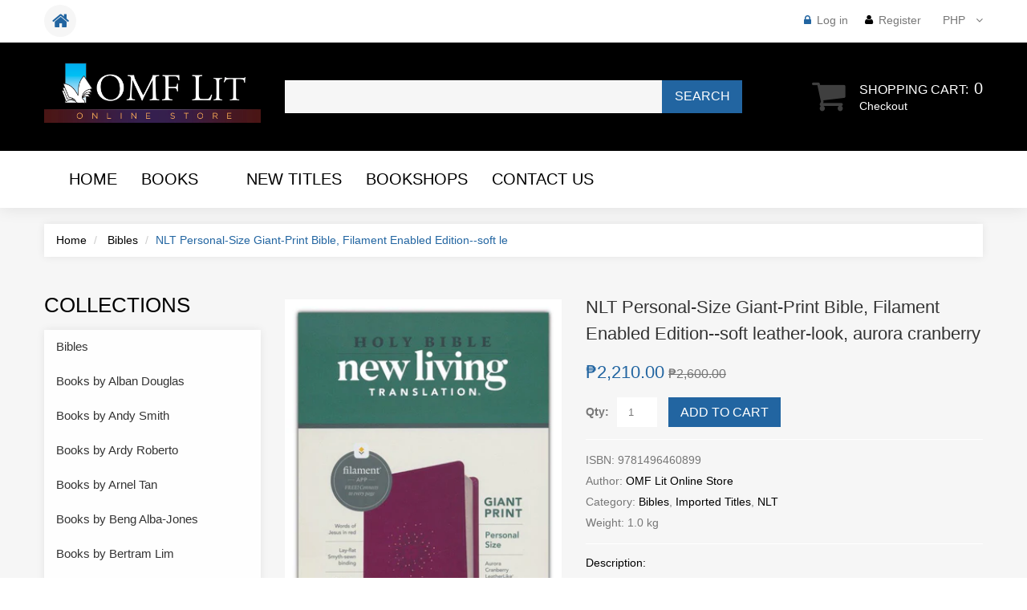

--- FILE ---
content_type: text/html; charset=utf-8
request_url: https://shop.omflit.com/products/nlt-personal-size-giant-print-bible-filament-enabled-edition-soft-leather-look-aurora-cranberry-pre-order
body_size: 39279
content:
<!doctype html>
<!--[if lt IE 7]><html class="no-js lt-ie9 lt-ie8 lt-ie7" lang="en"> <![endif]-->
<!--[if IE 7]><html class="no-js lt-ie9 lt-ie8" lang="en"> <![endif]-->
<!--[if IE 8]><html class="no-js lt-ie9" lang="en"> <![endif]-->
<!--[if IE 9 ]><html class="ie9 no-js"> <![endif]-->
<!--[if (gt IE 9)|!(IE)]><!--> <html class="no-js"> <!--<![endif]-->  
<head>
<meta name="smart-seo-integrated" content="true" /><title>NLT Personal-Size Giant-Print Bible, Filament Enabled Edition--soft le</title>
<meta name="description" content="  The NLT Giant-Print Personal-Size Bible, Filament-Enabled Edition is a new edition of a Tyndale classic, with a highly readable text and an appealing layout that fit into a thin, easy-to-carry size. The giant size typeface will make for an easy reading experience of God&#39;s Word and this Bible also has the added resour" />
<meta name="smartseo-keyword" content="" />
<meta name="smartseo-timestamp" content="0" /><meta charset="utf-8">
    <meta http-equiv="X-UA-Compatible" content="IE=edge,chrome=1">
    
    <meta name="viewport" content="width=device-width, initial-scale=1, maximum-scale=1" />

    

    <link rel="canonical" href="https://passagesbooks.com" />
  	<link href="//shop.omflit.com/cdn/shop/t/12/assets/favicon.ico?v=9001298135336510041622474100" rel="shortcut icon" type="image/x-icon" />
    <script>window.performance && window.performance.mark && window.performance.mark('shopify.content_for_header.start');</script><meta name="google-site-verification" content="Y8lokZE9MI_nQdOp_aobkk-vL5sGGPQoOkb9UghDfag">
<meta name="google-site-verification" content="Wn1VsJWAo8CHaPWVKtPJtOuwc_6zW1petJM2k7MtGn8">
<meta name="facebook-domain-verification" content="dm3inc8m1tjh2jlug9mi91xf6vjo7h">
<meta id="shopify-digital-wallet" name="shopify-digital-wallet" content="/13847481/digital_wallets/dialog">
<meta name="shopify-checkout-api-token" content="ee7e8093abab28556f780e55ef7ff3cb">
<meta id="in-context-paypal-metadata" data-shop-id="13847481" data-venmo-supported="false" data-environment="production" data-locale="en_US" data-paypal-v4="true" data-currency="PHP">
<link rel="alternate" type="application/json+oembed" href="https://shop.omflit.com/products/nlt-personal-size-giant-print-bible-filament-enabled-edition-soft-leather-look-aurora-cranberry-pre-order.oembed">
<script async="async" src="/checkouts/internal/preloads.js?locale=en-PH"></script>
<script id="shopify-features" type="application/json">{"accessToken":"ee7e8093abab28556f780e55ef7ff3cb","betas":["rich-media-storefront-analytics"],"domain":"shop.omflit.com","predictiveSearch":true,"shopId":13847481,"locale":"en"}</script>
<script>var Shopify = Shopify || {};
Shopify.shop = "omflit.myshopify.com";
Shopify.locale = "en";
Shopify.currency = {"active":"PHP","rate":"1.0"};
Shopify.country = "PH";
Shopify.theme = {"name":"Copy of PassagesBooks Theme133","id":100650025094,"schema_name":null,"schema_version":null,"theme_store_id":null,"role":"main"};
Shopify.theme.handle = "null";
Shopify.theme.style = {"id":null,"handle":null};
Shopify.cdnHost = "shop.omflit.com/cdn";
Shopify.routes = Shopify.routes || {};
Shopify.routes.root = "/";</script>
<script type="module">!function(o){(o.Shopify=o.Shopify||{}).modules=!0}(window);</script>
<script>!function(o){function n(){var o=[];function n(){o.push(Array.prototype.slice.apply(arguments))}return n.q=o,n}var t=o.Shopify=o.Shopify||{};t.loadFeatures=n(),t.autoloadFeatures=n()}(window);</script>
<script id="shop-js-analytics" type="application/json">{"pageType":"product"}</script>
<script defer="defer" async type="module" src="//shop.omflit.com/cdn/shopifycloud/shop-js/modules/v2/client.init-shop-cart-sync_BN7fPSNr.en.esm.js"></script>
<script defer="defer" async type="module" src="//shop.omflit.com/cdn/shopifycloud/shop-js/modules/v2/chunk.common_Cbph3Kss.esm.js"></script>
<script defer="defer" async type="module" src="//shop.omflit.com/cdn/shopifycloud/shop-js/modules/v2/chunk.modal_DKumMAJ1.esm.js"></script>
<script type="module">
  await import("//shop.omflit.com/cdn/shopifycloud/shop-js/modules/v2/client.init-shop-cart-sync_BN7fPSNr.en.esm.js");
await import("//shop.omflit.com/cdn/shopifycloud/shop-js/modules/v2/chunk.common_Cbph3Kss.esm.js");
await import("//shop.omflit.com/cdn/shopifycloud/shop-js/modules/v2/chunk.modal_DKumMAJ1.esm.js");

  window.Shopify.SignInWithShop?.initShopCartSync?.({"fedCMEnabled":true,"windoidEnabled":true});

</script>
<script>(function() {
  var isLoaded = false;
  function asyncLoad() {
    if (isLoaded) return;
    isLoaded = true;
    var urls = ["https:\/\/chimpstatic.com\/mcjs-connected\/js\/users\/c3647ca3e09028ae5834520ec\/912ee8f267387af8fae91e547.js?shop=omflit.myshopify.com","\/\/www.powr.io\/powr.js?powr-token=omflit.myshopify.com\u0026external-type=shopify\u0026shop=omflit.myshopify.com","https:\/\/chimpstatic.com\/mcjs-connected\/js\/users\/c3647ca3e09028ae5834520ec\/ae86776b2b67c7f45d4abb5d1.js?shop=omflit.myshopify.com","https:\/\/api.omegatheme.com\/facebook-chat\/facebook-chat.js?v=1627605239\u0026shop=omflit.myshopify.com","https:\/\/snts-app.herokuapp.com\/get_script\/5901e5821d8311ebb8defe1764f23a60.js?shop=omflit.myshopify.com","https:\/\/load.csell.co\/assets\/js\/cross-sell.js?shop=omflit.myshopify.com","https:\/\/load.csell.co\/assets\/v2\/js\/core\/xsell.js?shop=omflit.myshopify.com","https:\/\/cdn-bundler.nice-team.net\/app\/js\/bundler.js?shop=omflit.myshopify.com","https:\/\/app-countdown-pro.carecart.io\/lib\/stockcountdown.js?shop=omflit.myshopify.com","https:\/\/tms.trackingmore.net\/static\/js\/checkout.js?shop=omflit.myshopify.com"];
    for (var i = 0; i < urls.length; i++) {
      var s = document.createElement('script');
      s.type = 'text/javascript';
      s.async = true;
      s.src = urls[i];
      var x = document.getElementsByTagName('script')[0];
      x.parentNode.insertBefore(s, x);
    }
  };
  if(window.attachEvent) {
    window.attachEvent('onload', asyncLoad);
  } else {
    window.addEventListener('load', asyncLoad, false);
  }
})();</script>
<script id="__st">var __st={"a":13847481,"offset":28800,"reqid":"2857e4e4-b0a6-4481-bb1d-1e8f78672958-1769755849","pageurl":"shop.omflit.com\/products\/nlt-personal-size-giant-print-bible-filament-enabled-edition-soft-leather-look-aurora-cranberry-pre-order","u":"913169b6150f","p":"product","rtyp":"product","rid":6735368028294};</script>
<script>window.ShopifyPaypalV4VisibilityTracking = true;</script>
<script id="captcha-bootstrap">!function(){'use strict';const t='contact',e='account',n='new_comment',o=[[t,t],['blogs',n],['comments',n],[t,'customer']],c=[[e,'customer_login'],[e,'guest_login'],[e,'recover_customer_password'],[e,'create_customer']],r=t=>t.map((([t,e])=>`form[action*='/${t}']:not([data-nocaptcha='true']) input[name='form_type'][value='${e}']`)).join(','),a=t=>()=>t?[...document.querySelectorAll(t)].map((t=>t.form)):[];function s(){const t=[...o],e=r(t);return a(e)}const i='password',u='form_key',d=['recaptcha-v3-token','g-recaptcha-response','h-captcha-response',i],f=()=>{try{return window.sessionStorage}catch{return}},m='__shopify_v',_=t=>t.elements[u];function p(t,e,n=!1){try{const o=window.sessionStorage,c=JSON.parse(o.getItem(e)),{data:r}=function(t){const{data:e,action:n}=t;return t[m]||n?{data:e,action:n}:{data:t,action:n}}(c);for(const[e,n]of Object.entries(r))t.elements[e]&&(t.elements[e].value=n);n&&o.removeItem(e)}catch(o){console.error('form repopulation failed',{error:o})}}const l='form_type',E='cptcha';function T(t){t.dataset[E]=!0}const w=window,h=w.document,L='Shopify',v='ce_forms',y='captcha';let A=!1;((t,e)=>{const n=(g='f06e6c50-85a8-45c8-87d0-21a2b65856fe',I='https://cdn.shopify.com/shopifycloud/storefront-forms-hcaptcha/ce_storefront_forms_captcha_hcaptcha.v1.5.2.iife.js',D={infoText:'Protected by hCaptcha',privacyText:'Privacy',termsText:'Terms'},(t,e,n)=>{const o=w[L][v],c=o.bindForm;if(c)return c(t,g,e,D).then(n);var r;o.q.push([[t,g,e,D],n]),r=I,A||(h.body.append(Object.assign(h.createElement('script'),{id:'captcha-provider',async:!0,src:r})),A=!0)});var g,I,D;w[L]=w[L]||{},w[L][v]=w[L][v]||{},w[L][v].q=[],w[L][y]=w[L][y]||{},w[L][y].protect=function(t,e){n(t,void 0,e),T(t)},Object.freeze(w[L][y]),function(t,e,n,w,h,L){const[v,y,A,g]=function(t,e,n){const i=e?o:[],u=t?c:[],d=[...i,...u],f=r(d),m=r(i),_=r(d.filter((([t,e])=>n.includes(e))));return[a(f),a(m),a(_),s()]}(w,h,L),I=t=>{const e=t.target;return e instanceof HTMLFormElement?e:e&&e.form},D=t=>v().includes(t);t.addEventListener('submit',(t=>{const e=I(t);if(!e)return;const n=D(e)&&!e.dataset.hcaptchaBound&&!e.dataset.recaptchaBound,o=_(e),c=g().includes(e)&&(!o||!o.value);(n||c)&&t.preventDefault(),c&&!n&&(function(t){try{if(!f())return;!function(t){const e=f();if(!e)return;const n=_(t);if(!n)return;const o=n.value;o&&e.removeItem(o)}(t);const e=Array.from(Array(32),(()=>Math.random().toString(36)[2])).join('');!function(t,e){_(t)||t.append(Object.assign(document.createElement('input'),{type:'hidden',name:u})),t.elements[u].value=e}(t,e),function(t,e){const n=f();if(!n)return;const o=[...t.querySelectorAll(`input[type='${i}']`)].map((({name:t})=>t)),c=[...d,...o],r={};for(const[a,s]of new FormData(t).entries())c.includes(a)||(r[a]=s);n.setItem(e,JSON.stringify({[m]:1,action:t.action,data:r}))}(t,e)}catch(e){console.error('failed to persist form',e)}}(e),e.submit())}));const S=(t,e)=>{t&&!t.dataset[E]&&(n(t,e.some((e=>e===t))),T(t))};for(const o of['focusin','change'])t.addEventListener(o,(t=>{const e=I(t);D(e)&&S(e,y())}));const B=e.get('form_key'),M=e.get(l),P=B&&M;t.addEventListener('DOMContentLoaded',(()=>{const t=y();if(P)for(const e of t)e.elements[l].value===M&&p(e,B);[...new Set([...A(),...v().filter((t=>'true'===t.dataset.shopifyCaptcha))])].forEach((e=>S(e,t)))}))}(h,new URLSearchParams(w.location.search),n,t,e,['guest_login'])})(!0,!0)}();</script>
<script integrity="sha256-4kQ18oKyAcykRKYeNunJcIwy7WH5gtpwJnB7kiuLZ1E=" data-source-attribution="shopify.loadfeatures" defer="defer" src="//shop.omflit.com/cdn/shopifycloud/storefront/assets/storefront/load_feature-a0a9edcb.js" crossorigin="anonymous"></script>
<script data-source-attribution="shopify.dynamic_checkout.dynamic.init">var Shopify=Shopify||{};Shopify.PaymentButton=Shopify.PaymentButton||{isStorefrontPortableWallets:!0,init:function(){window.Shopify.PaymentButton.init=function(){};var t=document.createElement("script");t.src="https://shop.omflit.com/cdn/shopifycloud/portable-wallets/latest/portable-wallets.en.js",t.type="module",document.head.appendChild(t)}};
</script>
<script data-source-attribution="shopify.dynamic_checkout.buyer_consent">
  function portableWalletsHideBuyerConsent(e){var t=document.getElementById("shopify-buyer-consent"),n=document.getElementById("shopify-subscription-policy-button");t&&n&&(t.classList.add("hidden"),t.setAttribute("aria-hidden","true"),n.removeEventListener("click",e))}function portableWalletsShowBuyerConsent(e){var t=document.getElementById("shopify-buyer-consent"),n=document.getElementById("shopify-subscription-policy-button");t&&n&&(t.classList.remove("hidden"),t.removeAttribute("aria-hidden"),n.addEventListener("click",e))}window.Shopify?.PaymentButton&&(window.Shopify.PaymentButton.hideBuyerConsent=portableWalletsHideBuyerConsent,window.Shopify.PaymentButton.showBuyerConsent=portableWalletsShowBuyerConsent);
</script>
<script data-source-attribution="shopify.dynamic_checkout.cart.bootstrap">document.addEventListener("DOMContentLoaded",(function(){function t(){return document.querySelector("shopify-accelerated-checkout-cart, shopify-accelerated-checkout")}if(t())Shopify.PaymentButton.init();else{new MutationObserver((function(e,n){t()&&(Shopify.PaymentButton.init(),n.disconnect())})).observe(document.body,{childList:!0,subtree:!0})}}));
</script>
<link id="shopify-accelerated-checkout-styles" rel="stylesheet" media="screen" href="https://shop.omflit.com/cdn/shopifycloud/portable-wallets/latest/accelerated-checkout-backwards-compat.css" crossorigin="anonymous">
<style id="shopify-accelerated-checkout-cart">
        #shopify-buyer-consent {
  margin-top: 1em;
  display: inline-block;
  width: 100%;
}

#shopify-buyer-consent.hidden {
  display: none;
}

#shopify-subscription-policy-button {
  background: none;
  border: none;
  padding: 0;
  text-decoration: underline;
  font-size: inherit;
  cursor: pointer;
}

#shopify-subscription-policy-button::before {
  box-shadow: none;
}

      </style>

<script>window.performance && window.performance.mark && window.performance.mark('shopify.content_for_header.end');</script>

	<link href="//fonts.googleapis.com/css?family=Lato:300,400,700" rel="stylesheet" type="text/css">
    <link href="//fonts.googleapis.com/css?family=Lora:400,700" rel="stylesheet" type="text/css">

    <!--[if lt IE 9]>
    <script src="//html5shiv.googlecode.com/svn/trunk/html5.js" type="text/javascript"></script>
    <link href="//shop.omflit.com/cdn/shop/t/12/assets/ie8.css?v=24250736565663239891612329348" rel="stylesheet" type="text/css" media="all" />
    <![endif]-->

    <!--[if IE 9]>
    <link href="//shop.omflit.com/cdn/shop/t/12/assets/ie9.css?v=44076592830498663681612329348" rel="stylesheet" type="text/css" media="all" />
    <![endif]-->

    

    <link href="//shop.omflit.com/cdn/shop/t/12/assets/bootstrap.css?v=93443309357166290721612329295" rel="stylesheet" type="text/css" media="all" /> 
    <link href="//shop.omflit.com/cdn/shop/t/12/assets/assets.css?v=94060194806812145651696090144" rel="stylesheet" type="text/css" media="all" /> 
    <link href="//shop.omflit.com/cdn/shop/t/12/assets/style.css?v=7168104100911260921696090144" rel="stylesheet" type="text/css" media="all" />
    <link href="//shop.omflit.com/cdn/shop/t/12/assets/responsive.css?v=63093854940357794421612329348" rel="stylesheet" type="text/css" media="all" />
    <link href="//shop.omflit.com/cdn/shop/t/12/assets/font-awesome.css?v=68344197941113029331696090144" rel="stylesheet" type="text/css" media="all" />
    <script src="//ajax.googleapis.com/ajax/libs/jquery/1.8.3/jquery.min.js" type="text/javascript"></script>
    <script src="//shop.omflit.com/cdn/shop/t/12/assets/jquery-migrate-1.2.1.min.js?v=122074188791053731101612329322" type="text/javascript"></script>
    <script src="//shop.omflit.com/cdn/shop/t/12/assets/api.jquery.js?v=117108174632146741091612329293" type="text/javascript"></script>

	<script type="text/javascript">
function preloadImages() {
    for(var i = 0; i<arguments.length; i++)
    $("<img />").attr("src", arguments[i]);
}

preloadImages("//shop.omflit.com/cdn/shop/t/12/assets/bx_loader.gif?v=48914817761367347031612329297");

(function($) {
    $(document).ready(function(){
        $('.page_preloader').delay(600).fadeOut('fast');
    });
})(jQuery);
</script>

    <script src="//shop.omflit.com/cdn/shopifycloud/storefront/assets/themes_support/option_selection-b017cd28.js" type="text/javascript"></script>
	<script src="//shop.omflit.com/cdn/shop/t/12/assets/device.min.js?v=20033820701748145551612329303" type="text/javascript"></script>
    
    <script src="//shop.omflit.com/cdn/shop/t/12/assets/jquery.easing.1.3.js?v=172541285191835633401612329324" type="text/javascript"></script>
    <script src="//shop.omflit.com/cdn/shop/t/12/assets/ajaxify-shop.js?v=20789150786175128781612329292" type="text/javascript"></script>
    <script src="//shop.omflit.com/cdn/shop/t/12/assets/hoverIntent.js?v=84919160550285729141612329319" type="text/javascript"></script>
    <script src="//shop.omflit.com/cdn/shop/t/12/assets/superfish.js?v=19899534622193427161612329338" type="text/javascript"></script>
    <script src="//shop.omflit.com/cdn/shop/t/12/assets/sftouchscreen.js?v=112366920105338648641612329333" type="text/javascript"></script>
  	<script src="//shop.omflit.com/cdn/shop/t/12/assets/tm-stick-up.js?v=156600221842605270291612329339" type="text/javascript"></script>
  	<script src="//shop.omflit.com/cdn/shop/t/12/assets/jquery.formstyler.min.js?v=119969406896580649871612329326" type="text/javascript"></script>
	<script src="//shop.omflit.com/cdn/shop/t/12/assets/wow.min.js?v=161587554273057985651612329339" type="text/javascript"></script>
  	
  			<script src="//shop.omflit.com/cdn/shop/t/12/assets/jquery.elevatezoom.js?v=182272307893014503351612329325" type="text/javascript"></script>
  			<script src="//shop.omflit.com/cdn/shop/t/12/assets/jquery.bxslider.min.js?v=166052905847431135531612329323" type="text/javascript"></script>
  			<script src="//shop.omflit.com/cdn/shop/t/12/assets/jquery.fancybox-1.3.4.js?v=125143693176301726951612329326" type="text/javascript"></script>
  	
  
  

  <meta property="og:url" content="https://shop.omflit.com/products/nlt-personal-size-giant-print-bible-filament-enabled-edition-soft-leather-look-aurora-cranberry-pre-order" />
  <meta property="og:title" content="NLT Personal-Size Giant-Print Bible, Filament Enabled Edition--soft leather-look, aurora cranberry" />
  <meta property="og:description" content="  The NLT Giant-Print Personal-Size Bible, Filament-Enabled Edition is a new edition of a Tyndale classic, with a highly readable text and an appealing layout that fit into a thin, easy-to-carry size. The giant size typeface will make for an easy reading experience of God&#39;s Word and this Bible also has the added resources and benefits of the unique Filament Bible app. The Filament Bible app turns this Bible into a powerful study and devotional experience, enabling you to use your mobile phone or tablet to connect every page of this Bible to a vast array of related content, including study notes," />
  <meta property="og:image" content="//shop.omflit.com/cdn/shop/products/9781496460899_medium.jpg?v=1654180863" />


<link href="https://monorail-edge.shopifysvc.com" rel="dns-prefetch">
<script>(function(){if ("sendBeacon" in navigator && "performance" in window) {try {var session_token_from_headers = performance.getEntriesByType('navigation')[0].serverTiming.find(x => x.name == '_s').description;} catch {var session_token_from_headers = undefined;}var session_cookie_matches = document.cookie.match(/_shopify_s=([^;]*)/);var session_token_from_cookie = session_cookie_matches && session_cookie_matches.length === 2 ? session_cookie_matches[1] : "";var session_token = session_token_from_headers || session_token_from_cookie || "";function handle_abandonment_event(e) {var entries = performance.getEntries().filter(function(entry) {return /monorail-edge.shopifysvc.com/.test(entry.name);});if (!window.abandonment_tracked && entries.length === 0) {window.abandonment_tracked = true;var currentMs = Date.now();var navigation_start = performance.timing.navigationStart;var payload = {shop_id: 13847481,url: window.location.href,navigation_start,duration: currentMs - navigation_start,session_token,page_type: "product"};window.navigator.sendBeacon("https://monorail-edge.shopifysvc.com/v1/produce", JSON.stringify({schema_id: "online_store_buyer_site_abandonment/1.1",payload: payload,metadata: {event_created_at_ms: currentMs,event_sent_at_ms: currentMs}}));}}window.addEventListener('pagehide', handle_abandonment_event);}}());</script>
<script id="web-pixels-manager-setup">(function e(e,d,r,n,o){if(void 0===o&&(o={}),!Boolean(null===(a=null===(i=window.Shopify)||void 0===i?void 0:i.analytics)||void 0===a?void 0:a.replayQueue)){var i,a;window.Shopify=window.Shopify||{};var t=window.Shopify;t.analytics=t.analytics||{};var s=t.analytics;s.replayQueue=[],s.publish=function(e,d,r){return s.replayQueue.push([e,d,r]),!0};try{self.performance.mark("wpm:start")}catch(e){}var l=function(){var e={modern:/Edge?\/(1{2}[4-9]|1[2-9]\d|[2-9]\d{2}|\d{4,})\.\d+(\.\d+|)|Firefox\/(1{2}[4-9]|1[2-9]\d|[2-9]\d{2}|\d{4,})\.\d+(\.\d+|)|Chrom(ium|e)\/(9{2}|\d{3,})\.\d+(\.\d+|)|(Maci|X1{2}).+ Version\/(15\.\d+|(1[6-9]|[2-9]\d|\d{3,})\.\d+)([,.]\d+|)( \(\w+\)|)( Mobile\/\w+|) Safari\/|Chrome.+OPR\/(9{2}|\d{3,})\.\d+\.\d+|(CPU[ +]OS|iPhone[ +]OS|CPU[ +]iPhone|CPU IPhone OS|CPU iPad OS)[ +]+(15[._]\d+|(1[6-9]|[2-9]\d|\d{3,})[._]\d+)([._]\d+|)|Android:?[ /-](13[3-9]|1[4-9]\d|[2-9]\d{2}|\d{4,})(\.\d+|)(\.\d+|)|Android.+Firefox\/(13[5-9]|1[4-9]\d|[2-9]\d{2}|\d{4,})\.\d+(\.\d+|)|Android.+Chrom(ium|e)\/(13[3-9]|1[4-9]\d|[2-9]\d{2}|\d{4,})\.\d+(\.\d+|)|SamsungBrowser\/([2-9]\d|\d{3,})\.\d+/,legacy:/Edge?\/(1[6-9]|[2-9]\d|\d{3,})\.\d+(\.\d+|)|Firefox\/(5[4-9]|[6-9]\d|\d{3,})\.\d+(\.\d+|)|Chrom(ium|e)\/(5[1-9]|[6-9]\d|\d{3,})\.\d+(\.\d+|)([\d.]+$|.*Safari\/(?![\d.]+ Edge\/[\d.]+$))|(Maci|X1{2}).+ Version\/(10\.\d+|(1[1-9]|[2-9]\d|\d{3,})\.\d+)([,.]\d+|)( \(\w+\)|)( Mobile\/\w+|) Safari\/|Chrome.+OPR\/(3[89]|[4-9]\d|\d{3,})\.\d+\.\d+|(CPU[ +]OS|iPhone[ +]OS|CPU[ +]iPhone|CPU IPhone OS|CPU iPad OS)[ +]+(10[._]\d+|(1[1-9]|[2-9]\d|\d{3,})[._]\d+)([._]\d+|)|Android:?[ /-](13[3-9]|1[4-9]\d|[2-9]\d{2}|\d{4,})(\.\d+|)(\.\d+|)|Mobile Safari.+OPR\/([89]\d|\d{3,})\.\d+\.\d+|Android.+Firefox\/(13[5-9]|1[4-9]\d|[2-9]\d{2}|\d{4,})\.\d+(\.\d+|)|Android.+Chrom(ium|e)\/(13[3-9]|1[4-9]\d|[2-9]\d{2}|\d{4,})\.\d+(\.\d+|)|Android.+(UC? ?Browser|UCWEB|U3)[ /]?(15\.([5-9]|\d{2,})|(1[6-9]|[2-9]\d|\d{3,})\.\d+)\.\d+|SamsungBrowser\/(5\.\d+|([6-9]|\d{2,})\.\d+)|Android.+MQ{2}Browser\/(14(\.(9|\d{2,})|)|(1[5-9]|[2-9]\d|\d{3,})(\.\d+|))(\.\d+|)|K[Aa][Ii]OS\/(3\.\d+|([4-9]|\d{2,})\.\d+)(\.\d+|)/},d=e.modern,r=e.legacy,n=navigator.userAgent;return n.match(d)?"modern":n.match(r)?"legacy":"unknown"}(),u="modern"===l?"modern":"legacy",c=(null!=n?n:{modern:"",legacy:""})[u],f=function(e){return[e.baseUrl,"/wpm","/b",e.hashVersion,"modern"===e.buildTarget?"m":"l",".js"].join("")}({baseUrl:d,hashVersion:r,buildTarget:u}),m=function(e){var d=e.version,r=e.bundleTarget,n=e.surface,o=e.pageUrl,i=e.monorailEndpoint;return{emit:function(e){var a=e.status,t=e.errorMsg,s=(new Date).getTime(),l=JSON.stringify({metadata:{event_sent_at_ms:s},events:[{schema_id:"web_pixels_manager_load/3.1",payload:{version:d,bundle_target:r,page_url:o,status:a,surface:n,error_msg:t},metadata:{event_created_at_ms:s}}]});if(!i)return console&&console.warn&&console.warn("[Web Pixels Manager] No Monorail endpoint provided, skipping logging."),!1;try{return self.navigator.sendBeacon.bind(self.navigator)(i,l)}catch(e){}var u=new XMLHttpRequest;try{return u.open("POST",i,!0),u.setRequestHeader("Content-Type","text/plain"),u.send(l),!0}catch(e){return console&&console.warn&&console.warn("[Web Pixels Manager] Got an unhandled error while logging to Monorail."),!1}}}}({version:r,bundleTarget:l,surface:e.surface,pageUrl:self.location.href,monorailEndpoint:e.monorailEndpoint});try{o.browserTarget=l,function(e){var d=e.src,r=e.async,n=void 0===r||r,o=e.onload,i=e.onerror,a=e.sri,t=e.scriptDataAttributes,s=void 0===t?{}:t,l=document.createElement("script"),u=document.querySelector("head"),c=document.querySelector("body");if(l.async=n,l.src=d,a&&(l.integrity=a,l.crossOrigin="anonymous"),s)for(var f in s)if(Object.prototype.hasOwnProperty.call(s,f))try{l.dataset[f]=s[f]}catch(e){}if(o&&l.addEventListener("load",o),i&&l.addEventListener("error",i),u)u.appendChild(l);else{if(!c)throw new Error("Did not find a head or body element to append the script");c.appendChild(l)}}({src:f,async:!0,onload:function(){if(!function(){var e,d;return Boolean(null===(d=null===(e=window.Shopify)||void 0===e?void 0:e.analytics)||void 0===d?void 0:d.initialized)}()){var d=window.webPixelsManager.init(e)||void 0;if(d){var r=window.Shopify.analytics;r.replayQueue.forEach((function(e){var r=e[0],n=e[1],o=e[2];d.publishCustomEvent(r,n,o)})),r.replayQueue=[],r.publish=d.publishCustomEvent,r.visitor=d.visitor,r.initialized=!0}}},onerror:function(){return m.emit({status:"failed",errorMsg:"".concat(f," has failed to load")})},sri:function(e){var d=/^sha384-[A-Za-z0-9+/=]+$/;return"string"==typeof e&&d.test(e)}(c)?c:"",scriptDataAttributes:o}),m.emit({status:"loading"})}catch(e){m.emit({status:"failed",errorMsg:(null==e?void 0:e.message)||"Unknown error"})}}})({shopId: 13847481,storefrontBaseUrl: "https://shop.omflit.com",extensionsBaseUrl: "https://extensions.shopifycdn.com/cdn/shopifycloud/web-pixels-manager",monorailEndpoint: "https://monorail-edge.shopifysvc.com/unstable/produce_batch",surface: "storefront-renderer",enabledBetaFlags: ["2dca8a86"],webPixelsConfigList: [{"id":"394887302","configuration":"{\"config\":\"{\\\"pixel_id\\\":\\\"GT-5MX4K5W\\\",\\\"target_country\\\":\\\"PH\\\",\\\"gtag_events\\\":[{\\\"type\\\":\\\"purchase\\\",\\\"action_label\\\":\\\"MC-PNBJR4CP0T\\\"},{\\\"type\\\":\\\"page_view\\\",\\\"action_label\\\":\\\"MC-PNBJR4CP0T\\\"},{\\\"type\\\":\\\"view_item\\\",\\\"action_label\\\":\\\"MC-PNBJR4CP0T\\\"}],\\\"enable_monitoring_mode\\\":false}\"}","eventPayloadVersion":"v1","runtimeContext":"OPEN","scriptVersion":"b2a88bafab3e21179ed38636efcd8a93","type":"APP","apiClientId":1780363,"privacyPurposes":[],"dataSharingAdjustments":{"protectedCustomerApprovalScopes":["read_customer_address","read_customer_email","read_customer_name","read_customer_personal_data","read_customer_phone"]}},{"id":"86540422","configuration":"{\"pixel_id\":\"1193819174062297\",\"pixel_type\":\"facebook_pixel\"}","eventPayloadVersion":"v1","runtimeContext":"OPEN","scriptVersion":"ca16bc87fe92b6042fbaa3acc2fbdaa6","type":"APP","apiClientId":2329312,"privacyPurposes":["ANALYTICS","MARKETING","SALE_OF_DATA"],"dataSharingAdjustments":{"protectedCustomerApprovalScopes":["read_customer_address","read_customer_email","read_customer_name","read_customer_personal_data","read_customer_phone"]}},{"id":"89817222","eventPayloadVersion":"v1","runtimeContext":"LAX","scriptVersion":"1","type":"CUSTOM","privacyPurposes":["ANALYTICS"],"name":"Google Analytics tag (migrated)"},{"id":"shopify-app-pixel","configuration":"{}","eventPayloadVersion":"v1","runtimeContext":"STRICT","scriptVersion":"0450","apiClientId":"shopify-pixel","type":"APP","privacyPurposes":["ANALYTICS","MARKETING"]},{"id":"shopify-custom-pixel","eventPayloadVersion":"v1","runtimeContext":"LAX","scriptVersion":"0450","apiClientId":"shopify-pixel","type":"CUSTOM","privacyPurposes":["ANALYTICS","MARKETING"]}],isMerchantRequest: false,initData: {"shop":{"name":"OMF Lit Online Store","paymentSettings":{"currencyCode":"PHP"},"myshopifyDomain":"omflit.myshopify.com","countryCode":"PH","storefrontUrl":"https:\/\/shop.omflit.com"},"customer":null,"cart":null,"checkout":null,"productVariants":[{"price":{"amount":2210.0,"currencyCode":"PHP"},"product":{"title":"NLT Personal-Size Giant-Print Bible, Filament Enabled Edition--soft leather-look, aurora cranberry","vendor":"OMF Lit Online Store","id":"6735368028294","untranslatedTitle":"NLT Personal-Size Giant-Print Bible, Filament Enabled Edition--soft leather-look, aurora cranberry","url":"\/products\/nlt-personal-size-giant-print-bible-filament-enabled-edition-soft-leather-look-aurora-cranberry-pre-order","type":""},"id":"39789402292358","image":{"src":"\/\/shop.omflit.com\/cdn\/shop\/products\/9781496460899.jpg?v=1654180863"},"sku":"9781496460899","title":"Default Title","untranslatedTitle":"Default Title"}],"purchasingCompany":null},},"https://shop.omflit.com/cdn","1d2a099fw23dfb22ep557258f5m7a2edbae",{"modern":"","legacy":""},{"shopId":"13847481","storefrontBaseUrl":"https:\/\/shop.omflit.com","extensionBaseUrl":"https:\/\/extensions.shopifycdn.com\/cdn\/shopifycloud\/web-pixels-manager","surface":"storefront-renderer","enabledBetaFlags":"[\"2dca8a86\"]","isMerchantRequest":"false","hashVersion":"1d2a099fw23dfb22ep557258f5m7a2edbae","publish":"custom","events":"[[\"page_viewed\",{}],[\"product_viewed\",{\"productVariant\":{\"price\":{\"amount\":2210.0,\"currencyCode\":\"PHP\"},\"product\":{\"title\":\"NLT Personal-Size Giant-Print Bible, Filament Enabled Edition--soft leather-look, aurora cranberry\",\"vendor\":\"OMF Lit Online Store\",\"id\":\"6735368028294\",\"untranslatedTitle\":\"NLT Personal-Size Giant-Print Bible, Filament Enabled Edition--soft leather-look, aurora cranberry\",\"url\":\"\/products\/nlt-personal-size-giant-print-bible-filament-enabled-edition-soft-leather-look-aurora-cranberry-pre-order\",\"type\":\"\"},\"id\":\"39789402292358\",\"image\":{\"src\":\"\/\/shop.omflit.com\/cdn\/shop\/products\/9781496460899.jpg?v=1654180863\"},\"sku\":\"9781496460899\",\"title\":\"Default Title\",\"untranslatedTitle\":\"Default Title\"}}]]"});</script><script>
  window.ShopifyAnalytics = window.ShopifyAnalytics || {};
  window.ShopifyAnalytics.meta = window.ShopifyAnalytics.meta || {};
  window.ShopifyAnalytics.meta.currency = 'PHP';
  var meta = {"product":{"id":6735368028294,"gid":"gid:\/\/shopify\/Product\/6735368028294","vendor":"OMF Lit Online Store","type":"","handle":"nlt-personal-size-giant-print-bible-filament-enabled-edition-soft-leather-look-aurora-cranberry-pre-order","variants":[{"id":39789402292358,"price":221000,"name":"NLT Personal-Size Giant-Print Bible, Filament Enabled Edition--soft leather-look, aurora cranberry","public_title":null,"sku":"9781496460899"}],"remote":false},"page":{"pageType":"product","resourceType":"product","resourceId":6735368028294,"requestId":"2857e4e4-b0a6-4481-bb1d-1e8f78672958-1769755849"}};
  for (var attr in meta) {
    window.ShopifyAnalytics.meta[attr] = meta[attr];
  }
</script>
<script class="analytics">
  (function () {
    var customDocumentWrite = function(content) {
      var jquery = null;

      if (window.jQuery) {
        jquery = window.jQuery;
      } else if (window.Checkout && window.Checkout.$) {
        jquery = window.Checkout.$;
      }

      if (jquery) {
        jquery('body').append(content);
      }
    };

    var hasLoggedConversion = function(token) {
      if (token) {
        return document.cookie.indexOf('loggedConversion=' + token) !== -1;
      }
      return false;
    }

    var setCookieIfConversion = function(token) {
      if (token) {
        var twoMonthsFromNow = new Date(Date.now());
        twoMonthsFromNow.setMonth(twoMonthsFromNow.getMonth() + 2);

        document.cookie = 'loggedConversion=' + token + '; expires=' + twoMonthsFromNow;
      }
    }

    var trekkie = window.ShopifyAnalytics.lib = window.trekkie = window.trekkie || [];
    if (trekkie.integrations) {
      return;
    }
    trekkie.methods = [
      'identify',
      'page',
      'ready',
      'track',
      'trackForm',
      'trackLink'
    ];
    trekkie.factory = function(method) {
      return function() {
        var args = Array.prototype.slice.call(arguments);
        args.unshift(method);
        trekkie.push(args);
        return trekkie;
      };
    };
    for (var i = 0; i < trekkie.methods.length; i++) {
      var key = trekkie.methods[i];
      trekkie[key] = trekkie.factory(key);
    }
    trekkie.load = function(config) {
      trekkie.config = config || {};
      trekkie.config.initialDocumentCookie = document.cookie;
      var first = document.getElementsByTagName('script')[0];
      var script = document.createElement('script');
      script.type = 'text/javascript';
      script.onerror = function(e) {
        var scriptFallback = document.createElement('script');
        scriptFallback.type = 'text/javascript';
        scriptFallback.onerror = function(error) {
                var Monorail = {
      produce: function produce(monorailDomain, schemaId, payload) {
        var currentMs = new Date().getTime();
        var event = {
          schema_id: schemaId,
          payload: payload,
          metadata: {
            event_created_at_ms: currentMs,
            event_sent_at_ms: currentMs
          }
        };
        return Monorail.sendRequest("https://" + monorailDomain + "/v1/produce", JSON.stringify(event));
      },
      sendRequest: function sendRequest(endpointUrl, payload) {
        // Try the sendBeacon API
        if (window && window.navigator && typeof window.navigator.sendBeacon === 'function' && typeof window.Blob === 'function' && !Monorail.isIos12()) {
          var blobData = new window.Blob([payload], {
            type: 'text/plain'
          });

          if (window.navigator.sendBeacon(endpointUrl, blobData)) {
            return true;
          } // sendBeacon was not successful

        } // XHR beacon

        var xhr = new XMLHttpRequest();

        try {
          xhr.open('POST', endpointUrl);
          xhr.setRequestHeader('Content-Type', 'text/plain');
          xhr.send(payload);
        } catch (e) {
          console.log(e);
        }

        return false;
      },
      isIos12: function isIos12() {
        return window.navigator.userAgent.lastIndexOf('iPhone; CPU iPhone OS 12_') !== -1 || window.navigator.userAgent.lastIndexOf('iPad; CPU OS 12_') !== -1;
      }
    };
    Monorail.produce('monorail-edge.shopifysvc.com',
      'trekkie_storefront_load_errors/1.1',
      {shop_id: 13847481,
      theme_id: 100650025094,
      app_name: "storefront",
      context_url: window.location.href,
      source_url: "//shop.omflit.com/cdn/s/trekkie.storefront.c59ea00e0474b293ae6629561379568a2d7c4bba.min.js"});

        };
        scriptFallback.async = true;
        scriptFallback.src = '//shop.omflit.com/cdn/s/trekkie.storefront.c59ea00e0474b293ae6629561379568a2d7c4bba.min.js';
        first.parentNode.insertBefore(scriptFallback, first);
      };
      script.async = true;
      script.src = '//shop.omflit.com/cdn/s/trekkie.storefront.c59ea00e0474b293ae6629561379568a2d7c4bba.min.js';
      first.parentNode.insertBefore(script, first);
    };
    trekkie.load(
      {"Trekkie":{"appName":"storefront","development":false,"defaultAttributes":{"shopId":13847481,"isMerchantRequest":null,"themeId":100650025094,"themeCityHash":"12712157656416762343","contentLanguage":"en","currency":"PHP","eventMetadataId":"da7143c7-92ba-4bd8-9c52-6ac2071be327"},"isServerSideCookieWritingEnabled":true,"monorailRegion":"shop_domain","enabledBetaFlags":["65f19447","b5387b81"]},"Session Attribution":{},"S2S":{"facebookCapiEnabled":true,"source":"trekkie-storefront-renderer","apiClientId":580111}}
    );

    var loaded = false;
    trekkie.ready(function() {
      if (loaded) return;
      loaded = true;

      window.ShopifyAnalytics.lib = window.trekkie;

      var originalDocumentWrite = document.write;
      document.write = customDocumentWrite;
      try { window.ShopifyAnalytics.merchantGoogleAnalytics.call(this); } catch(error) {};
      document.write = originalDocumentWrite;

      window.ShopifyAnalytics.lib.page(null,{"pageType":"product","resourceType":"product","resourceId":6735368028294,"requestId":"2857e4e4-b0a6-4481-bb1d-1e8f78672958-1769755849","shopifyEmitted":true});

      var match = window.location.pathname.match(/checkouts\/(.+)\/(thank_you|post_purchase)/)
      var token = match? match[1]: undefined;
      if (!hasLoggedConversion(token)) {
        setCookieIfConversion(token);
        window.ShopifyAnalytics.lib.track("Viewed Product",{"currency":"PHP","variantId":39789402292358,"productId":6735368028294,"productGid":"gid:\/\/shopify\/Product\/6735368028294","name":"NLT Personal-Size Giant-Print Bible, Filament Enabled Edition--soft leather-look, aurora cranberry","price":"2210.00","sku":"9781496460899","brand":"OMF Lit Online Store","variant":null,"category":"","nonInteraction":true,"remote":false},undefined,undefined,{"shopifyEmitted":true});
      window.ShopifyAnalytics.lib.track("monorail:\/\/trekkie_storefront_viewed_product\/1.1",{"currency":"PHP","variantId":39789402292358,"productId":6735368028294,"productGid":"gid:\/\/shopify\/Product\/6735368028294","name":"NLT Personal-Size Giant-Print Bible, Filament Enabled Edition--soft leather-look, aurora cranberry","price":"2210.00","sku":"9781496460899","brand":"OMF Lit Online Store","variant":null,"category":"","nonInteraction":true,"remote":false,"referer":"https:\/\/shop.omflit.com\/products\/nlt-personal-size-giant-print-bible-filament-enabled-edition-soft-leather-look-aurora-cranberry-pre-order"});
      }
    });


        var eventsListenerScript = document.createElement('script');
        eventsListenerScript.async = true;
        eventsListenerScript.src = "//shop.omflit.com/cdn/shopifycloud/storefront/assets/shop_events_listener-3da45d37.js";
        document.getElementsByTagName('head')[0].appendChild(eventsListenerScript);

})();</script>
  <script>
  if (!window.ga || (window.ga && typeof window.ga !== 'function')) {
    window.ga = function ga() {
      (window.ga.q = window.ga.q || []).push(arguments);
      if (window.Shopify && window.Shopify.analytics && typeof window.Shopify.analytics.publish === 'function') {
        window.Shopify.analytics.publish("ga_stub_called", {}, {sendTo: "google_osp_migration"});
      }
      console.error("Shopify's Google Analytics stub called with:", Array.from(arguments), "\nSee https://help.shopify.com/manual/promoting-marketing/pixels/pixel-migration#google for more information.");
    };
    if (window.Shopify && window.Shopify.analytics && typeof window.Shopify.analytics.publish === 'function') {
      window.Shopify.analytics.publish("ga_stub_initialized", {}, {sendTo: "google_osp_migration"});
    }
  }
</script>
<script
  defer
  src="https://shop.omflit.com/cdn/shopifycloud/perf-kit/shopify-perf-kit-3.1.0.min.js"
  data-application="storefront-renderer"
  data-shop-id="13847481"
  data-render-region="gcp-us-central1"
  data-page-type="product"
  data-theme-instance-id="100650025094"
  data-theme-name=""
  data-theme-version=""
  data-monorail-region="shop_domain"
  data-resource-timing-sampling-rate="10"
  data-shs="true"
  data-shs-beacon="true"
  data-shs-export-with-fetch="true"
  data-shs-logs-sample-rate="1"
  data-shs-beacon-endpoint="https://shop.omflit.com/api/collect"
></script>
</head>
<body  id="nlt-personal-size-giant-print-bible-filament-enabled-edition-soft-le" class="template-product">

            
              


            

<div class="page_preloader"></div>


<!--[if lt IE 7]>
<p class="chromeframe">You are using an <strong>outdated</strong> browser. Please <a href="http://browsehappy.com/">upgrade your browser</a> or <a href="http://www.google.com/chromeframe/?redirect=true">activate Google Chrome Frame</a> to improve your experience.</p>
<![endif]-->



<div id="wrapper">
<div id="wrapper2">

<!-- HEADER -->
<header id="header">
    <div class="header_row__1">
        <div class="container">
			<a href="/" class="header_link__home"><i class="fa fa-home"></i></a>

            <!-- CURRENCIES -->
            
            <div class="header_currency">
    <select id="currencies" name="currencies">
      
      
      <option value="PHP" selected="selected">PHP</option>
      
          
      
          
          <option value="USD">USD</option>
          
      
    </select>
</div>
            

            
            <!-- USER MENU -->
            <ul class="header_user">
                
                    <li class="icon_lock"><a href="/account/login" id="customer_login_link">Log in</a></li>                    
                    <li class="icon_user"><a href="/account/register" id="customer_register_link">Register</a></li>
                
            </ul>
            
        </div>
    </div>

    <div class="header_row__2">
        <div class="container">
        	<div class="row">
                <div class="col-sm-12 col-md-4 col-lg-3">
                    <!-- LOGO -->
                    <div id="logo">
                        <a href="/"><img src="//shop.omflit.com/cdn/shop/t/12/assets/logo.png?v=146788442516068424301612329330" alt="OMF Lit Online Store" /><span></span></a>
                    </div>
                </div>

                <div class="col-sm-6 col-md-4 col-lg-6">
                    <!-- HEADER SEARCH -->
                    <div class="header_search">
                        <form action="/search" method="get" class="search-form" role="search">
                        <input id="search-field" name="q" type="text"/>
                        <button id="search-submit" type="submit"><span>Search</span></button>
                        </form>
                    </div>
                </div>

                <div class="col-sm-6 col-md-4 col-lg-3">
                    <!-- HEADER CART -->
                    <div class="header_cart">
                        <a href="/cart"><i class="fa fa-shopping-cart"></i><div><b>Shopping cart:</b><span class="cart-total-items"><span class="count">0</span></span><span class="checkout">Checkout</span></div></a>
                    </div>
                </div>
	        </div>
        </div>
    </div>

    <!-- MEGAMENU -->
    <div id="megamenu">
<div class="container">
<ul class="sf-menu megamenu_desktop visible-md visible-lg">
	<li class="megamenu__1 ">
	    <a href="/">Home</a>
	</li>

	<li class="megamenu__2 ">
	    <a href="/collections/all">Books</a>
	    
	    <ul>
		<li>
			<div class="submenu">
                <div class="row">
                    <div class="column__1 col-sm-3">
                        <h3 style="text-align: center;"><a href="/collections/ministry-resources">Church & Ministry</a></h3>
                      	<a href="/collections/ministry-resources"><img src="//shop.omflit.com/cdn/shop/collections/Church_Blue_medium.png?v=1531297831" /></a>                
                  		<!-- ul>
                            
                            <li><a href="/collections/bibles/products/100-bible-lessons-commemorative-edition">100 Bible Lessons</a></li>
                            
                            <li><a href="/collections/bibles/products/a-country-starting-with-a">A country starting with A: ...</a></li>
                            
                            <li><a href="/collections/bibles/products/a-study-of-the-emergence-and-early-development-of-selected-protestant-chinese-churches-in-the-philippines">A Study of the Emergence an...</a></li>
                            
                            <li><a href="/collections/bibles/products/a-visual-theology-guide-to-the-bible">A Visual Theology Guide to ...</a></li>
                            
                            <li><a href="/collections/bibles/products/all-that-jesus-commanded-the-christian-life-according-to-the-gospels">All That Jesus Commanded: T...</a></li>
                            
                            <li><a href="/collections/bibles/products/ang-buhay-na-hindi-bitin">Ang Buhay Na Hindi Bitin (B...</a></li>
                            
                            <li><a href="/collections/bibles/products/ang-imnaryong-cristiano-with-notes">Ang Imnaryong Cristiano (wi...</a></li>
                            
                        </ul -->
                    </div>

                    <div class="column__2 col-sm-3">
                      	<h3 style="text-align: center;"><a href="/collections/relationships">Relationships</a></h3>
                      	<a href="/collections/relationships"><img src="//shop.omflit.com/cdn/shop/collections/Relationships_Blue_medium.png?v=1531297689" /></a>
                        <!-- h3><a href="/collections/relationships">Relationships</a></h3>
                        <ul>
                            
                            <li><a href="/collections/bibles/products/24-exes">24 Exes and One True Love: ...</a></li>
                            
                            <li><a href="/collections/bibles/products/5-love-languages">5 Love Languages</a></li>
                            
                            <li><a href="/collections/bibles/products/add-mo-ko-as-friend">Add Mo Ko As Friend</a></li>
                            
                            <li><a href="/collections/bibles/products/ang-diary-ng-legal-wife">Ang Diary ng Legal Wife</a></li>
                            
                            <li><a href="/collections/bibles/products/basag">BASAG - Bachelor in Nursing...</a></li>
                            
                            <li><a href="/collections/bibles/products/choosing-forgiveness-moving-from-hurt-to-hope">Choosing Forgiveness: Movin...</a></li>
                            
                            <li><a href="/collections/bibles/products/expect-something-beautiful-finding-gods-good-gifts-in-motherhood">Expect Something Beautiful:...</a></li>
                            
                        </ul -->
                    </div>

                    <div class="column__3 col-sm-3">
                      	<h3 style="text-align: center;"><a href="/collections/inspirational">Inspirational</a></h3>
                      	<a href="/collections/inspirational"><img src="//shop.omflit.com/cdn/shop/collections/Dove_Blue_medium.png?v=1531297847" /></a>
                        <!-- h3><a href="/collections/inspirational">Inspirational</a></h3>
                        <ul>
                            
                            <li><a href="/collections/bibles/products/40-unstoppable-women-who-changed-the-world">40 Unstoppable Women Who Ch...</a></li>
                            
                            <li><a href="/collections/bibles/products/a-glimpse-of-jesus-the-stranger-to-self-hatred-sale-item">A Glimpse of Jesus: The Str...</a></li>
                            
                            <li><a href="/collections/bibles/products/broken-snare">Broken Snare</a></li>
                            
                            <li><a href="/collections/bibles/products/chosen">Chosen</a></li>
                            
                            <li><a href="/collections/bibles/products/created-for-a-purpose-revised-and-updated">Created for a Purpose: Revi...</a></li>
                            
                            <li><a href="/collections/bibles/products/crown-that-lasts-sc-itpe">Crown that Lasts SC ITPE</a></li>
                            
                            <li><a href="/collections/bibles/products/kasi-hindi-ako-ganun-kaganda">Kasi Hindi Ako Ganun Kaganda</a></li>
                            
                        </ul -->
                    </div>

                    <div class="column__4 col-sm-3">
                        <h3 style="text-align: center;"><a href="/collections/taglish">Taglish</a></h3>
                      	<a href="/collections/taglish"><img src="//shop.omflit.com/cdn/shop/collections/Taglish_Blue_medium.png?v=1531297652" /></a>
                      	<!-- h3><a href="/collections/taglish">Taglish</a></h3>
                        <ul>
                            
                            <li><a href="/collections/bibles/products/24-exes">24 Exes and One True Love: ...</a></li>
                            
                            <li><a href="/collections/bibles/products/add-mo-ko-as-friend">Add Mo Ko As Friend</a></li>
                            
                            <li><a href="/collections/bibles/products/ang-diary-ng-legal-wife">Ang Diary ng Legal Wife</a></li>
                            
                            <li><a href="/collections/bibles/products/ang-pera-na-hindi-bitin-updated-edition">Ang Pera na Hindi Bitin (Up...</a></li>
                            
                            <li><a href="/collections/bibles/products/bat-di-ako-rich">Ba't Di Ako Rich? - And Oth...</a></li>
                            
                            <li><a href="/collections/bibles/products/boredom-stress-burnout-paano-ko-ihahandle">Boredom, Stress, Burnout: P...</a></li>
                            
                            <li><a href="/collections/bibles/products/boring-ba-ang-bible-mo">Boring Ba Ang Bible Mo?</a></li>
                            
                        </ul -->
                    </div>
                </div>
			</div>
		</li>
	    </ul>
		
	</li>

	<li class="megamenu__3 ">
	    <a href=""></a>
	    
	</li>

	<li class="megamenu__4 ">
	    <a href="">New Titles</a>
	    
	    <ul>
		<li>
			<div class="submenu">
			<div class="row">
                
			</div>
			</div>
		</li>
	    </ul>
		
	</li>

	<li class="megamenu__5 ">
	    <a href="http://omflit.com/bookshops">Bookshops</a>
	</li>

	<li class="megamenu__6 ">
	    <a href="/pages/contact-us">Contact us</a>
	</li>
</ul>

<div class="megamenu_mobile visible-xs visible-sm">
	<h2>NLT Personal-Size Giant-Print Bible, Filament Enabled Edition--soft le<i></i></h2>
	<ul class="submenu__1">
		<li class="megamenu__1">
		    <a href="/">Home</a>
		</li>

		<li class="megamenu__2 ">
		    <a href="/collections/all">Books<i></i></a>
		    
		    <ul class="submenu__2">
				<li>
	              	<a href="/collections/ministry-resources">Church & Ministry<i></i></a>
					<ul class="submenu__3">
		                
		                <li><a href="/collections/bibles/products/100-bible-lessons-commemorative-edition">100 Bible Lessons</a></li>
		                
		                <li><a href="/collections/bibles/products/a-country-starting-with-a">A country startin...</a></li>
		                
		                <li><a href="/collections/bibles/products/a-study-of-the-emergence-and-early-development-of-selected-protestant-chinese-churches-in-the-philippines">A Study of the Em...</a></li>
		                
		                <li><a href="/collections/bibles/products/a-visual-theology-guide-to-the-bible">A Visual Theology...</a></li>
		                
		                <li><a href="/collections/bibles/products/all-that-jesus-commanded-the-christian-life-according-to-the-gospels">All That Jesus Co...</a></li>
		                
		                <li><a href="/collections/bibles/products/ang-buhay-na-hindi-bitin">Ang Buhay Na Hind...</a></li>
		                
		                <li><a href="/collections/bibles/products/ang-imnaryong-cristiano-with-notes">Ang Imnaryong Cri...</a></li>
		                
					</ul>
				</li>
				<li>
	              	<a href="/collections/relationships">Relationships<i></i></a>
					<ul class="submenu__3">
		                
		                <li><a href="/collections/bibles/products/24-exes">24 Exes and One T...</a></li>
		                
		                <li><a href="/collections/bibles/products/5-love-languages">5 Love Languages</a></li>
		                
		                <li><a href="/collections/bibles/products/add-mo-ko-as-friend">Add Mo Ko As Friend</a></li>
		                
		                <li><a href="/collections/bibles/products/ang-diary-ng-legal-wife">Ang Diary ng Lega...</a></li>
		                
		                <li><a href="/collections/bibles/products/basag">BASAG - Bachelor ...</a></li>
		                
		                <li><a href="/collections/bibles/products/choosing-forgiveness-moving-from-hurt-to-hope">Choosing Forgiven...</a></li>
		                
		                <li><a href="/collections/bibles/products/expect-something-beautiful-finding-gods-good-gifts-in-motherhood">Expect Something ...</a></li>
		                
					</ul>
				</li>
				<li>
	              	<a href="/collections/inspirational">Inspirational<i></i></a>
					<ul class="submenu__3">
		                
		                <li><a href="/collections/bibles/products/40-unstoppable-women-who-changed-the-world">40 Unstoppable Wo...</a></li>
		                
		                <li><a href="/collections/bibles/products/a-glimpse-of-jesus-the-stranger-to-self-hatred-sale-item">A Glimpse of Jesu...</a></li>
		                
		                <li><a href="/collections/bibles/products/broken-snare">Broken Snare</a></li>
		                
		                <li><a href="/collections/bibles/products/chosen">Chosen</a></li>
		                
		                <li><a href="/collections/bibles/products/created-for-a-purpose-revised-and-updated">Created for a Pur...</a></li>
		                
		                <li><a href="/collections/bibles/products/crown-that-lasts-sc-itpe">Crown that Lasts ...</a></li>
		                
		                <li><a href="/collections/bibles/products/kasi-hindi-ako-ganun-kaganda">Kasi Hindi Ako Ga...</a></li>
		                
					</ul>
				</li>
				<li>
	              	<a href="/collections/taglish">Taglish<i></i></a>
					<ul class="submenu__3">
		                
		                <li><a href="/collections/bibles/products/24-exes">24 Exes and One T...</a></li>
		                
		                <li><a href="/collections/bibles/products/add-mo-ko-as-friend">Add Mo Ko As Friend</a></li>
		                
		                <li><a href="/collections/bibles/products/ang-diary-ng-legal-wife">Ang Diary ng Lega...</a></li>
		                
		                <li><a href="/collections/bibles/products/ang-pera-na-hindi-bitin-updated-edition">Ang Pera na Hindi...</a></li>
		                
		                <li><a href="/collections/bibles/products/bat-di-ako-rich">Ba't Di Ako Rich?...</a></li>
		                
		                <li><a href="/collections/bibles/products/boredom-stress-burnout-paano-ko-ihahandle">Boredom, Stress, ...</a></li>
		                
		                <li><a href="/collections/bibles/products/boring-ba-ang-bible-mo">Boring Ba Ang Bib...</a></li>
		                
					</ul>
				</li>
		    </ul>
			
		</li>

		<li class="megamenu__3">
		    <a href=""></a>
		</li>

		<li class="megamenu__4">
		    <a href="">New Titles</a>
		</li>

		<li class="megamenu__5">
		    <a href="http://omflit.com/bookshops">Bookshops</a>
		</li>

		<li class="megamenu__6">
		    <a href="/pages/contact-us">Contact us</a>
		</li>
	</ul>
</div>

</div>
</div>

</header>



<!-- MAIN CONTENT -->
<div id="main" role="main">
<div class="container">


<ul class="breadcrumb">
  <li><a href="/" class="homepage-link" title="Back to the frontpage">Home</a></li>
  
                
      
         <li>
         <a href="/collections/bibles" title="">Bibles</a> </li>
      
    
     <li><span class="page-title">NLT Personal-Size Giant-Print Bible, Filament Enabled Edition--soft le</span></li>
  
</ul>






    <div class="row sidebar_left ">

    <div class="column_center">
    <div id="main_content" class="col-sm-9">
    
    <div itemscope itemtype="http://schema.org/Product" class="product-scope">
  
    
    
    
    
    
        
        
        
        
        
        
        
        
    

  
  <meta itemprop="url" content="https://shop.omflit.com/products/nlt-personal-size-giant-print-bible-filament-enabled-edition-soft-leather-look-aurora-cranberry-pre-order" />
  <meta itemprop="image" content="//shop.omflit.com/cdn/shop/products/9781496460899_grande.jpg?v=1654180863" />

  
  
  

  <div class="product_wrap">

    <div class="row">

      <div class="col-sm-6 col-lg-5 product_images">
          
              
                  <img id="elevatezoom_big" class="fancybox" src="//shop.omflit.com/cdn/shop/products/9781496460899_large.jpg?v=1654180863" data-zoom-image="//shop.omflit.com/cdn/shop/products/9781496460899_grande.jpg?v=1654180863" alt="NLT Personal-Size Giant-Print Bible, Filament Enabled Edition--soft leather-look, aurora cranberry" />

                  <div id="elevatezoom_gallery">
                      <a class="fancybox" href="#" data-image="//shop.omflit.com/cdn/shop/products/9781496460899_large.jpg?v=1654180863" data-zoom-image="//shop.omflit.com/cdn/shop/products/9781496460899_grande.jpg?v=1654180863">
                          <img src="//shop.omflit.com/cdn/shop/products/9781496460899_compact.jpg?v=1654180863" alt="NLT Personal-Size Giant-Print Bible, Filament Enabled Edition--soft leather-look, aurora cranberry" />
                      </a>

                      
                          <a class="fancybox" href="#" data-image="//shop.omflit.com/cdn/shop/products/IMG_3020_large.jpg?v=1656066297" data-zoom-image="//shop.omflit.com/cdn/shop/products/IMG_3020_grande.jpg?v=1656066297">
                              <img src="//shop.omflit.com/cdn/shop/products/IMG_3020_compact.jpg?v=1656066297" alt="NLT Personal-Size Giant-Print Bible, Filament Enabled Edition--soft leather-look, aurora cranberry" />
                          </a>
                      
                          <a class="fancybox" href="#" data-image="//shop.omflit.com/cdn/shop/products/IMG_3021_large.jpg?v=1656066296" data-zoom-image="//shop.omflit.com/cdn/shop/products/IMG_3021_grande.jpg?v=1656066296">
                              <img src="//shop.omflit.com/cdn/shop/products/IMG_3021_compact.jpg?v=1656066296" alt="NLT Personal-Size Giant-Print Bible, Filament Enabled Edition--soft leather-look, aurora cranberry" />
                          </a>
                      
                          <a class="fancybox" href="#" data-image="//shop.omflit.com/cdn/shop/products/IMG_3022_large.jpg?v=1656066296" data-zoom-image="//shop.omflit.com/cdn/shop/products/IMG_3022_grande.jpg?v=1656066296">
                              <img src="//shop.omflit.com/cdn/shop/products/IMG_3022_compact.jpg?v=1656066296" alt="NLT Personal-Size Giant-Print Bible, Filament Enabled Edition--soft leather-look, aurora cranberry" />
                          </a>
                      
                          <a class="fancybox" href="#" data-image="//shop.omflit.com/cdn/shop/products/IMG_3023_large.jpg?v=1656066297" data-zoom-image="//shop.omflit.com/cdn/shop/products/IMG_3023_grande.jpg?v=1656066297">
                              <img src="//shop.omflit.com/cdn/shop/products/IMG_3023_compact.jpg?v=1656066297" alt="NLT Personal-Size Giant-Print Bible, Filament Enabled Edition--soft leather-look, aurora cranberry" />
                          </a>
                      
                          <a class="fancybox" href="#" data-image="//shop.omflit.com/cdn/shop/products/IMG_3024_large.jpg?v=1656066297" data-zoom-image="//shop.omflit.com/cdn/shop/products/IMG_3024_grande.jpg?v=1656066297">
                              <img src="//shop.omflit.com/cdn/shop/products/IMG_3024_compact.jpg?v=1656066297" alt="NLT Personal-Size Giant-Print Bible, Filament Enabled Edition--soft leather-look, aurora cranberry" />
                          </a>
                      
                          <a class="fancybox" href="#" data-image="//shop.omflit.com/cdn/shop/products/IMG_3025_large.jpg?v=1656066296" data-zoom-image="//shop.omflit.com/cdn/shop/products/IMG_3025_grande.jpg?v=1656066296">
                              <img src="//shop.omflit.com/cdn/shop/products/IMG_3025_compact.jpg?v=1656066296" alt="NLT Personal-Size Giant-Print Bible, Filament Enabled Edition--soft leather-look, aurora cranberry" />
                          </a>
                      
                          <a class="fancybox" href="#" data-image="//shop.omflit.com/cdn/shop/products/IMG_3026_large.jpg?v=1656066296" data-zoom-image="//shop.omflit.com/cdn/shop/products/IMG_3026_grande.jpg?v=1656066296">
                              <img src="//shop.omflit.com/cdn/shop/products/IMG_3026_compact.jpg?v=1656066296" alt="NLT Personal-Size Giant-Print Bible, Filament Enabled Edition--soft leather-look, aurora cranberry" />
                          </a>
                      
                          <a class="fancybox" href="#" data-image="//shop.omflit.com/cdn/shop/products/IMG_3027_large.jpg?v=1656066297" data-zoom-image="//shop.omflit.com/cdn/shop/products/IMG_3027_grande.jpg?v=1656066297">
                              <img src="//shop.omflit.com/cdn/shop/products/IMG_3027_compact.jpg?v=1656066297" alt="NLT Personal-Size Giant-Print Bible, Filament Enabled Edition--soft leather-look, aurora cranberry" />
                          </a>
                      
                  </div>
              
          
      </div>

      <div class="col-sm-6 col-lg-7">
		<div itemprop="name" class="product_name">NLT Personal-Size Giant-Print Bible, Filament Enabled Edition--soft leather-look, aurora cranberry</div>

        
        
        
  
  
  
  
  

            
        
          
          
            
             
            
            <form action="/cart/add" method="post" enctype="multipart/form-data" class='form-horizontal' id="product-actions">
              <div class="options clearfix"> 

                <div id="product_price"><p class="price product-price"></p>  </div> 

           
                  
                <div id="purchase"> 
                  <label for="quantity">Qty: </label><input min="1" type="number" id="quantity" name="quantity" value="1" class="form-control input-small" />    

                <div class="variants-wrapper clearfix hidden">
                    <select id="product-select" name="id">
                      
                      <option value="39789402292358">Default Title - ₱2,210.00</option>
                      
                    </select>
                </div> 
                  
                  <button class="btn btn-cart" type="submit" id="add-to-cart">Add to cart</button>
                  
                </div>

                
                
                


  
  
  

                    
              </div><!-- /.options -->
            </form>

          

        <div class="product_details">
          <div class="product_type">ISBN: 
          

          9781496460899

          
          </div>
          
          <div class="product_vendor">Author: <a href="/collections/vendors?q=OMF%20Lit%20Online%20Store" title="OMF Lit Online Store">OMF Lit Online Store</a></div>
          <div class="product_vendor">Category:
          
             
	          	 <a href="/collections/bibles" title="">Bibles</a>,
          	             
		  
             
	          	 <a href="/collections/imported-titles" title="">Imported Titles</a>,
          	             
		  
             
	          	 <a href="/collections/nlt" title="">NLT</a>
                         
		  
          </div>
          <div class="product_type">Weight: 
          
          1.0 kg
              
          </div>
        </div>

         <div id="product_description" class="rte" itemprop="description">
            <h4>Description:</h4>
            <p> </p>
<div class="CBD-TextContent  CBD-PD-SubSection CBD-PD-Description CBD-TextContent-SingleColumn -ResponsiveModule CBD-TextContent-2Column" data-cbd-responsivebehavior="text" data-cbd-textcontent-status="active">
<div class="CBD-TextContent-Text">
<div class="CBD-TextContent-Columns">
<div>
<p>The<span> </span><em>NLT Giant-Print Personal-Size Bible, Filament-Enabled Edition</em><span> </span>is a new edition of a Tyndale classic, with a highly readable text and an appealing layout that fit into a thin, easy-to-carry size. The giant size typeface will make for an easy reading experience of God's Word and this Bible also has the added resources and benefits of the unique Filament Bible app.</p>
<p>The Filament Bible app turns this Bible into a powerful study and devotional experience, enabling you to use your mobile phone or tablet to connect every page of this Bible to a vast array of related content, including study notes, devotionals, interactive maps, informative videos, and worship music. For no additional cost, purchase, size or weight, you will have access to a wealth of information and resources from the very page you are reading without cluttering up your Bible. Read the<span> </span><em>NLT Giant-Print Personal-Size Bible, Filament-Enabled Edition</em><span> </span>as a giant print Bible without the app for convenience or dive into all the free, easily accessible resources from your smartphone or tablet to explore God's Word for an enriching experience of His presence.</p>
<p><strong>Features:</strong></p>
<ul>
<li>New, easy-to-read page designs</li>
<li>Filament content linked to every page!</li>
<li>Readable 12 point large print</li>
<li>Handy, thin size</li>
<li>Words of Jesus in red</li>
<li>Quality lay-flat Smyth-sewn binding</li>
<li>Tyndale Verse Finder</li>
<li>A Visual Overview of the Bible</li>
<li>Presentation page</li>
<li>Ribbon marker</li>
<li>Gilded page edges</li>
</ul>
<p><strong>Filament Bible app with free access to:</strong></p>
<ul>
<li>25,000 study notes</li>
<li>350+ videos</li>
<li>40+ maps and infographics</li>
<li>400+ profiles and articles</li>
<li>1,500+ devotionals</li>
<li>Library of worship music</li>
</ul>
<p><strong>The Filament Bible app is both Android &amp; iOS compatible</strong></p>
</div>
</div>
</div>
</div>
<div class="CBD-TextContent-Clear"><br></div>
<div class="CBD-SectionHeading CBD-SectionHeading-Level1" id="section-heading-Product-Information">
<div class="CBD-SectionHeadingText">
<h2 class="CBD-SectionHeadingContent" id="section-heading-Product-Information-text">Product Information</h2>
</div>
</div>
<div class="CBD-TextContent  CBD-PD-SubSection CBD-TextContent-SingleColumn -ResponsiveModule CBD-TextContent-2Column" data-cbd-responsivebehavior="text" data-cbd-textcontent-status="active">
<div class="CBD-TextContent-Text">
<div class="CBD-TextContent-Columns">
<table cellpadding="0" cellspacing="0" border="0" width="100%" role="presentation">
<tbody>
<tr>
<td valign="top" width="50%">
<strong>Title:</strong><span> </span>NLT Personal-Size Giant-Print Bible, Filament Enabled Edition--soft leather-look, aurora cranberry<br><strong>Format:</strong><span> </span>Imitation Leather<br><strong>Vendor:</strong><span> </span>Tyndale House<br><strong>Publication Date:</strong><span> </span>2021<br><strong>Dimensions:</strong><span> </span>9.4 X 6.3 (inches)<br><strong>Weight:</strong><span> </span>2 pounds 5 ounces<br>
</td>
<td valign="top" width="50%">
<strong>ISBN:</strong><span> </span>1496460898<br><strong>ISBN-13:</strong><span> </span>9781496460899<br><strong>Text Color:</strong><span> </span>Red Letter</td>
</tr>
</tbody>
</table>
</div>
</div>
</div>
          </div> 
		
        <div id="product_description" class="rte" itemprop="description">
          <h4><b>Shipping and Delivery:</b></h4>
          <h4><i>Products are shipped around 3-5 business days in Metro Manila, and 5-7 business days outside Metro Manila, <b>upon payment confirmation</b>.</i></h4>
          <h4><i>Weekends and Holidays not included.</i></h4>
          </div> 

        
         <!-- AddThis Button BEGIN -->
<div class="addthis_toolbox addthis_default_style ">
<a class="addthis_button_facebook_like" fb:like:layout="button_count"></a>
<a class="addthis_button_tweet"></a>
<a class="addthis_button_pinterest_pinit"></a>
<a class="addthis_counter addthis_pill_style"></a>
</div>
<!--<script type="text/javascript">var addthis_config = {"data_track_addressbar":true};</script>-->
<script async type="text/javascript" src="//s7.addthis.com/js/300/addthis_widget.js#pubid=ra-4d89903e1583a34e"></script>
<!-- AddThis Button END -->
      </div>
      
      <div class="row-fluid">
        <div class="span12">      
          
          <div class="ssw-html-widget ssw-instagram-widget" data-widget="2" data-gallery_id="1" data-module="service" data-product_id="product.id" data-tagged="1" data-name="instagramPhotos">
            <div class="ssw-page-loading"><span class="ssw-spin ssw-loader"></span></div>
          </div>
          
          
          
          
  
  
  
  
  
    
    
    
    
    
    <div id="ssw-widget-recommends-html" class="gw-container ssw-html-widget ssw-new-widget ssw-review-widget-lazyload" data-request-url="review/index" data-product_id="6735368028294" data-new_widget="1" data-additional_params="new_widget" tabindex="0" aria-label="Review widget"></div>
  


              
          
                

            
        </div>
      </div>    
    </div>

  </div>

</div>

<!-- Solution brought to you by Caroline Schnapp -->
<!-- See this: http://wiki.shopify.com/Related_Products -->









<div class="widget_related_products">


<h3>Related products</h3>

<div class="widget_content">
    <ul class="row product_listing_main product_listing_related">
    
    
    
    
    
    
    
    
    
    
    
    
    
    
    
    
    
    
    
    
    
    
    
      <li class="wow col-sm-3 product product__1">
            <div>
                <div class="product_img">
                    <a href="/collections/bibles/products/dayspring-daily-devotional-bible-for-moms-nlt-leatherlike-camel" title="DaySpring Daily Devotional Bible for Moms, NLT (LeatherLike, Camel)"><img src="//shop.omflit.com/cdn/shop/files/481670_1_box_large.jpg?v=1769052070" alt="DaySpring Daily Devotional Bible for Moms, NLT (LeatherLike, Camel)" /></a>
                </div>
                <div class="product_info">
                    <div class="product_name"><a href="/products/dayspring-daily-devotional-bible-for-moms-nlt-leatherlike-camel" title="DaySpring Daily Devotional Bible for Moms, NLT (LeatherLike, Camel)">DaySpring Daily Devotional Bible...</a></div>
                    <div class="product_price">
                        <span class="money money-sale">₱3,740.00</span>
                        
                        <span class="money compare-at-price">₱4,400.00</span>
                        
					</div>
                </div>
            </div>
        </li>
    
    
    
    
    
    
    
    
    
    
    
    
    
    
    
    
    
    
    
    
    
    
    
    
    
    
    
    
    
    
    
    
    
    
    
    
    
    
    
    
    
    
    
    
    
    
    
    
    
    
    
    
    
    
    
    
    
    
    
    
    
      <li class="wow col-sm-3 product product__2">
            <div>
                <div class="product_img">
                    <a href="/collections/bibles/products/esv-gift-and-award-bible-trutone-imitation-leather-black" title="ESV Gift and Award Bible (TruTone Imitation Leather, Black)"><img src="//shop.omflit.com/cdn/shop/files/589640_1_fsc_large.jpg?v=1747202826" alt="ESV Gift and Award Bible (TruTone Imitation Leather, Black)" /></a>
                </div>
                <div class="product_info">
                    <div class="product_name"><a href="/products/esv-gift-and-award-bible-trutone-imitation-leather-black" title="ESV Gift and Award Bible (TruTone Imitation Leather, Black)">ESV Gift and Award Bible (TruTon...</a></div>
                    <div class="product_price">
                        <span class="money money-sale">₱807.50</span>
                        
                        <span class="money compare-at-price">₱950.00</span>
                        
					</div>
                </div>
            </div>
        </li>
    
    
    
    
    
    
    
    
    
    
    
    
    
    
    
    
    
    
    
    
    
    
    
    
    
    
    
    
    
    
    
    
    
    
    
    
    
    
    
    
    
    
    
    
    
    
    
    
    
    
    
    
    
    
    
    
    
    
    
    
    
    
    
    
    
    
    
    
    
    
    
    
    
    
    
    
    
    
    
    
    
    
    
    
    
    
    
    
    
    
    
    
    
    
    
    
    
    
    
    
    
    
    
    
    
    
    
    
    
    
    
    
    
    
    
    
    
    
    
    
    
    
    
    
    
    
    
    
    
    
    
    
    
    
    
    
    
    
    
    
    
    
    
    
    
    
    
    
    
    
    
    
    
    
    
    
    
    
    
    
    
    
    
    
    
    
    
    
    
    
    
    
    
    
    
    
    
    
    
    
    
    
    
    
    
    
    
    
    
    
    
    
    
      <li class="wow col-sm-3 product product__3">
            <div>
                <div class="product_img">
                    <a href="/collections/bibles/products/inspire-praise-bible-nlt-filament-enabled-edition-hardcover-leatherlike-purple-the-bible-for-coloring-creative-journaling" title="Inspire PRAISE Bible NLT, Filament-Enabled Edition (Hardcover LeatherLike, Purple): The Bible for Coloring &amp; Creative Journaling"><img src="//shop.omflit.com/cdn/shop/files/26_c9260e1d-d29d-41e6-96f2-c75a26360f94_large.png?v=1742542138" alt="Inspire PRAISE Bible NLT, Filament-Enabled Edition (Hardcover LeatherLike, Purple): The Bible for Coloring &amp; Creative Journaling" /></a>
                </div>
                <div class="product_info">
                    <div class="product_name"><a href="/products/inspire-praise-bible-nlt-filament-enabled-edition-hardcover-leatherlike-purple-the-bible-for-coloring-creative-journaling" title="Inspire PRAISE Bible NLT, Filament-Enabled Edition (Hardcover LeatherLike, Purple): The Bible for Coloring &amp; Creative Journaling">Inspire PRAISE Bible NLT, Filame...</a></div>
                    <div class="product_price">
                        <span class="money money-sale">₱2,932.50</span>
                        
                        <span class="money compare-at-price">₱3,450.00</span>
                        
					</div>
                </div>
            </div>
        </li>
    
    
    
    
    
    
    
      <li class="wow col-sm-3 product product__4">
            <div>
                <div class="product_img">
                    <a href="/collections/bibles/products/kjv-1-minute-study-bible" title="KJV 1-Minute Study Bible"><img src="//shop.omflit.com/cdn/shop/files/6961AC7C-5B32-47D2-A373-068C74EC37A4_large.jpg?v=1748601952" alt="KJV 1-Minute Study Bible" /></a>
                </div>
                <div class="product_info">
                    <div class="product_name"><a href="/products/kjv-1-minute-study-bible" title="KJV 1-Minute Study Bible">KJV 1-Minute Study Bible</a></div>
                    <div class="product_price">
                        <span class="money money-sale">₱3,187.50</span>
                        
                        <span class="money compare-at-price">₱3,750.00</span>
                        
					</div>
                </div>
            </div>
        </li>
    
    
    
    
    
    
    
    
    
    
    
    
    
      <li class="wow col-sm-3 product product__1">
            <div>
                <div class="product_img">
                    <a href="/collections/bibles/products/kjv-daily-wisdom-for-teen-girls-devotional-bible" title="KJV Daily Wisdom for Teen Girls Devotional Bible"><img src="//shop.omflit.com/cdn/shop/files/4453735F-5C33-43ED-8099-0630185E6E66_large.jpg?v=1748602732" alt="KJV Daily Wisdom for Teen Girls Devotional Bible" /></a>
                </div>
                <div class="product_info">
                    <div class="product_name"><a href="/products/kjv-daily-wisdom-for-teen-girls-devotional-bible" title="KJV Daily Wisdom for Teen Girls Devotional Bible">KJV Daily Wisdom for Teen Girls ...</a></div>
                    <div class="product_price">
                        <span class="money money-sale">₱2,932.50</span>
                        
                        <span class="money compare-at-price">₱3,450.00</span>
                        
					</div>
                </div>
            </div>
        </li>
    
    
    
    
    
    
    
    
    </ul>
</div>

</div>

<script>
jQuery(function($) {
    /* thumbs slider */
    $('#elevatezoom_gallery').bxSlider({
        infiniteLoop: true,
        minSlides: 1,
        maxSlides: 3,
        moveSlides: 1,
        slideWidth: 101,
        slideMargin: 12,
        pager: false,
        prevText: '',
        nextText: ''
    });

    /* product image zoom */
    $(document).ready(function(){
        if (device.desktop() && !($.browser.msie && $.browser.version == 8.0) && $(window).width() >= 1200) {
            $("#elevatezoom_big").elevateZoom({
                gallery : "elevatezoom_gallery",
                zoomType : "window",
                scrollZoom : true,
                zoomWindowFadeIn : 500,
                zoomLensFadeIn: 500,
                imageCrossfade: true,
                zoomWindowWidth : 345,
                zoomWindowHeight : 345,
                zoomWindowOffetx : 12,
                zoomWindowOffety : 0,
                borderSize : 1,
                borderColour : "#ffffff"
            });
        }
        else {
            $("#elevatezoom_big").elevateZoom({
                gallery : "elevatezoom_gallery",
                zoomType : "window",
                scrollZoom : false,
                zoomWindowFadeIn : 500,
                zoomLensFadeIn: 500,
                imageCrossfade: true,
                zoomWindowWidth : 345,
                zoomWindowHeight : 345,
                zoomWindowOffetx : 12,
                zoomWindowOffety : 0,
                borderSize : 1,
                borderColour : "#ffffff"
          });
        };
    });

    /* big image fancybox */
    $("#elevatezoom_big").bind("click", function(e) { 
        var ez = $('#elevatezoom_big').data('elevateZoom');
            $.fancybox(ez.getGalleryList());
        return false;
    });
});
</script>


<script>
  var selectCallback = function(variant, selector) {
    if (variant && variant.available) {
      jQuery('#add-to-cart').removeAttr('disabled').removeClass('disabled'); // remove unavailable class from add-to-cart button, and re-enable button
      if(variant.price < variant.compare_at_price){
        jQuery('#product_price .price').html('<span class="money money-sale">' + Shopify.formatMoney(variant.price, "₱{{amount}}") + '</span><span class="money compare-at-price">' + Shopify.formatMoney(variant.compare_at_price, "₱{{amount}}") + '</span>');
      } else {
        jQuery('#product_price .price').html('<span class="money">' + Shopify.formatMoney(variant.price, "₱{{amount}}") + '</span>');
      }
    } else {
      jQuery('#add-to-cart').addClass('disabled').attr('disabled', 'disabled'); // set add-to-cart button to unavailable class and disable button
      var message = variant ? "Sold Out" : "Unavailable";
      jQuery('#product_price .price').text(message);
    };

    if (variant && variant.featured_image) {
        var originalImage = $(".product_images img");
        var newImage = variant.featured_image;
        var element = originalImage[0];
        Shopify.Image.switchImage(newImage, element, function (newImageSizedSrc, newImage, element) {
            $(element).parents('a').attr('href', newImageSizedSrc);
            $(element).attr('src', newImageSizedSrc);
        });
    }

  };
  
  jQuery(document).ready(function($){
    new Shopify.OptionSelectors("product-select", { product: {"id":6735368028294,"title":"NLT Personal-Size Giant-Print Bible, Filament Enabled Edition--soft leather-look, aurora cranberry","handle":"nlt-personal-size-giant-print-bible-filament-enabled-edition-soft-leather-look-aurora-cranberry-pre-order","description":"\u003cp\u003e \u003c\/p\u003e\n\u003cdiv class=\"CBD-TextContent  CBD-PD-SubSection CBD-PD-Description CBD-TextContent-SingleColumn -ResponsiveModule CBD-TextContent-2Column\" data-cbd-responsivebehavior=\"text\" data-cbd-textcontent-status=\"active\"\u003e\n\u003cdiv class=\"CBD-TextContent-Text\"\u003e\n\u003cdiv class=\"CBD-TextContent-Columns\"\u003e\n\u003cdiv\u003e\n\u003cp\u003eThe\u003cspan\u003e \u003c\/span\u003e\u003cem\u003eNLT Giant-Print Personal-Size Bible, Filament-Enabled Edition\u003c\/em\u003e\u003cspan\u003e \u003c\/span\u003eis a new edition of a Tyndale classic, with a highly readable text and an appealing layout that fit into a thin, easy-to-carry size. The giant size typeface will make for an easy reading experience of God's Word and this Bible also has the added resources and benefits of the unique Filament Bible app.\u003c\/p\u003e\n\u003cp\u003eThe Filament Bible app turns this Bible into a powerful study and devotional experience, enabling you to use your mobile phone or tablet to connect every page of this Bible to a vast array of related content, including study notes, devotionals, interactive maps, informative videos, and worship music. For no additional cost, purchase, size or weight, you will have access to a wealth of information and resources from the very page you are reading without cluttering up your Bible. Read the\u003cspan\u003e \u003c\/span\u003e\u003cem\u003eNLT Giant-Print Personal-Size Bible, Filament-Enabled Edition\u003c\/em\u003e\u003cspan\u003e \u003c\/span\u003eas a giant print Bible without the app for convenience or dive into all the free, easily accessible resources from your smartphone or tablet to explore God's Word for an enriching experience of His presence.\u003c\/p\u003e\n\u003cp\u003e\u003cstrong\u003eFeatures:\u003c\/strong\u003e\u003c\/p\u003e\n\u003cul\u003e\n\u003cli\u003eNew, easy-to-read page designs\u003c\/li\u003e\n\u003cli\u003eFilament content linked to every page!\u003c\/li\u003e\n\u003cli\u003eReadable 12 point large print\u003c\/li\u003e\n\u003cli\u003eHandy, thin size\u003c\/li\u003e\n\u003cli\u003eWords of Jesus in red\u003c\/li\u003e\n\u003cli\u003eQuality lay-flat Smyth-sewn binding\u003c\/li\u003e\n\u003cli\u003eTyndale Verse Finder\u003c\/li\u003e\n\u003cli\u003eA Visual Overview of the Bible\u003c\/li\u003e\n\u003cli\u003ePresentation page\u003c\/li\u003e\n\u003cli\u003eRibbon marker\u003c\/li\u003e\n\u003cli\u003eGilded page edges\u003c\/li\u003e\n\u003c\/ul\u003e\n\u003cp\u003e\u003cstrong\u003eFilament Bible app with free access to:\u003c\/strong\u003e\u003c\/p\u003e\n\u003cul\u003e\n\u003cli\u003e25,000 study notes\u003c\/li\u003e\n\u003cli\u003e350+ videos\u003c\/li\u003e\n\u003cli\u003e40+ maps and infographics\u003c\/li\u003e\n\u003cli\u003e400+ profiles and articles\u003c\/li\u003e\n\u003cli\u003e1,500+ devotionals\u003c\/li\u003e\n\u003cli\u003eLibrary of worship music\u003c\/li\u003e\n\u003c\/ul\u003e\n\u003cp\u003e\u003cstrong\u003eThe Filament Bible app is both Android \u0026amp; iOS compatible\u003c\/strong\u003e\u003c\/p\u003e\n\u003c\/div\u003e\n\u003c\/div\u003e\n\u003c\/div\u003e\n\u003c\/div\u003e\n\u003cdiv class=\"CBD-TextContent-Clear\"\u003e\u003cbr\u003e\u003c\/div\u003e\n\u003cdiv class=\"CBD-SectionHeading CBD-SectionHeading-Level1\" id=\"section-heading-Product-Information\"\u003e\n\u003cdiv class=\"CBD-SectionHeadingText\"\u003e\n\u003ch2 class=\"CBD-SectionHeadingContent\" id=\"section-heading-Product-Information-text\"\u003eProduct Information\u003c\/h2\u003e\n\u003c\/div\u003e\n\u003c\/div\u003e\n\u003cdiv class=\"CBD-TextContent  CBD-PD-SubSection CBD-TextContent-SingleColumn -ResponsiveModule CBD-TextContent-2Column\" data-cbd-responsivebehavior=\"text\" data-cbd-textcontent-status=\"active\"\u003e\n\u003cdiv class=\"CBD-TextContent-Text\"\u003e\n\u003cdiv class=\"CBD-TextContent-Columns\"\u003e\n\u003ctable cellpadding=\"0\" cellspacing=\"0\" border=\"0\" width=\"100%\" role=\"presentation\"\u003e\n\u003ctbody\u003e\n\u003ctr\u003e\n\u003ctd valign=\"top\" width=\"50%\"\u003e\n\u003cstrong\u003eTitle:\u003c\/strong\u003e\u003cspan\u003e \u003c\/span\u003eNLT Personal-Size Giant-Print Bible, Filament Enabled Edition--soft leather-look, aurora cranberry\u003cbr\u003e\u003cstrong\u003eFormat:\u003c\/strong\u003e\u003cspan\u003e \u003c\/span\u003eImitation Leather\u003cbr\u003e\u003cstrong\u003eVendor:\u003c\/strong\u003e\u003cspan\u003e \u003c\/span\u003eTyndale House\u003cbr\u003e\u003cstrong\u003ePublication Date:\u003c\/strong\u003e\u003cspan\u003e \u003c\/span\u003e2021\u003cbr\u003e\u003cstrong\u003eDimensions:\u003c\/strong\u003e\u003cspan\u003e \u003c\/span\u003e9.4 X 6.3 (inches)\u003cbr\u003e\u003cstrong\u003eWeight:\u003c\/strong\u003e\u003cspan\u003e \u003c\/span\u003e2 pounds 5 ounces\u003cbr\u003e\n\u003c\/td\u003e\n\u003ctd valign=\"top\" width=\"50%\"\u003e\n\u003cstrong\u003eISBN:\u003c\/strong\u003e\u003cspan\u003e \u003c\/span\u003e1496460898\u003cbr\u003e\u003cstrong\u003eISBN-13:\u003c\/strong\u003e\u003cspan\u003e \u003c\/span\u003e9781496460899\u003cbr\u003e\u003cstrong\u003eText Color:\u003c\/strong\u003e\u003cspan\u003e \u003c\/span\u003eRed Letter\u003c\/td\u003e\n\u003c\/tr\u003e\n\u003c\/tbody\u003e\n\u003c\/table\u003e\n\u003c\/div\u003e\n\u003c\/div\u003e\n\u003c\/div\u003e","published_at":"2025-12-22T16:48:12+08:00","created_at":"2022-06-02T22:41:01+08:00","vendor":"OMF Lit Online Store","type":"","tags":["Bible","giant print","Imported","NLT"],"price":221000,"price_min":221000,"price_max":221000,"available":true,"price_varies":false,"compare_at_price":260000,"compare_at_price_min":260000,"compare_at_price_max":260000,"compare_at_price_varies":false,"variants":[{"id":39789402292358,"title":"Default Title","option1":"Default Title","option2":null,"option3":null,"sku":"9781496460899","requires_shipping":true,"taxable":false,"featured_image":null,"available":true,"name":"NLT Personal-Size Giant-Print Bible, Filament Enabled Edition--soft leather-look, aurora cranberry","public_title":null,"options":["Default Title"],"price":221000,"weight":1000,"compare_at_price":260000,"inventory_quantity":5,"inventory_management":"shopify","inventory_policy":"deny","barcode":"9781496460899","requires_selling_plan":false,"selling_plan_allocations":[]}],"images":["\/\/shop.omflit.com\/cdn\/shop\/products\/9781496460899.jpg?v=1654180863","\/\/shop.omflit.com\/cdn\/shop\/products\/IMG_3020.jpg?v=1656066297","\/\/shop.omflit.com\/cdn\/shop\/products\/IMG_3021.jpg?v=1656066296","\/\/shop.omflit.com\/cdn\/shop\/products\/IMG_3022.jpg?v=1656066296","\/\/shop.omflit.com\/cdn\/shop\/products\/IMG_3023.jpg?v=1656066297","\/\/shop.omflit.com\/cdn\/shop\/products\/IMG_3024.jpg?v=1656066297","\/\/shop.omflit.com\/cdn\/shop\/products\/IMG_3025.jpg?v=1656066296","\/\/shop.omflit.com\/cdn\/shop\/products\/IMG_3026.jpg?v=1656066296","\/\/shop.omflit.com\/cdn\/shop\/products\/IMG_3027.jpg?v=1656066297"],"featured_image":"\/\/shop.omflit.com\/cdn\/shop\/products\/9781496460899.jpg?v=1654180863","options":["Title"],"media":[{"alt":null,"id":22552277385350,"position":1,"preview_image":{"aspect_ratio":0.691,"height":845,"width":584,"src":"\/\/shop.omflit.com\/cdn\/shop\/products\/9781496460899.jpg?v=1654180863"},"aspect_ratio":0.691,"height":845,"media_type":"image","src":"\/\/shop.omflit.com\/cdn\/shop\/products\/9781496460899.jpg?v=1654180863","width":584},{"alt":null,"id":22641206788230,"position":2,"preview_image":{"aspect_ratio":0.75,"height":1333,"width":1000,"src":"\/\/shop.omflit.com\/cdn\/shop\/products\/IMG_3020.jpg?v=1656066297"},"aspect_ratio":0.75,"height":1333,"media_type":"image","src":"\/\/shop.omflit.com\/cdn\/shop\/products\/IMG_3020.jpg?v=1656066297","width":1000},{"alt":null,"id":22641206820998,"position":3,"preview_image":{"aspect_ratio":0.75,"height":1333,"width":1000,"src":"\/\/shop.omflit.com\/cdn\/shop\/products\/IMG_3021.jpg?v=1656066296"},"aspect_ratio":0.75,"height":1333,"media_type":"image","src":"\/\/shop.omflit.com\/cdn\/shop\/products\/IMG_3021.jpg?v=1656066296","width":1000},{"alt":null,"id":22641206853766,"position":4,"preview_image":{"aspect_ratio":0.75,"height":1333,"width":1000,"src":"\/\/shop.omflit.com\/cdn\/shop\/products\/IMG_3022.jpg?v=1656066296"},"aspect_ratio":0.75,"height":1333,"media_type":"image","src":"\/\/shop.omflit.com\/cdn\/shop\/products\/IMG_3022.jpg?v=1656066296","width":1000},{"alt":null,"id":22641206886534,"position":5,"preview_image":{"aspect_ratio":0.75,"height":1333,"width":1000,"src":"\/\/shop.omflit.com\/cdn\/shop\/products\/IMG_3023.jpg?v=1656066297"},"aspect_ratio":0.75,"height":1333,"media_type":"image","src":"\/\/shop.omflit.com\/cdn\/shop\/products\/IMG_3023.jpg?v=1656066297","width":1000},{"alt":null,"id":22641206919302,"position":6,"preview_image":{"aspect_ratio":0.75,"height":1333,"width":1000,"src":"\/\/shop.omflit.com\/cdn\/shop\/products\/IMG_3024.jpg?v=1656066297"},"aspect_ratio":0.75,"height":1333,"media_type":"image","src":"\/\/shop.omflit.com\/cdn\/shop\/products\/IMG_3024.jpg?v=1656066297","width":1000},{"alt":null,"id":22641206952070,"position":7,"preview_image":{"aspect_ratio":0.75,"height":1333,"width":1000,"src":"\/\/shop.omflit.com\/cdn\/shop\/products\/IMG_3025.jpg?v=1656066296"},"aspect_ratio":0.75,"height":1333,"media_type":"image","src":"\/\/shop.omflit.com\/cdn\/shop\/products\/IMG_3025.jpg?v=1656066296","width":1000},{"alt":null,"id":22641207017606,"position":8,"preview_image":{"aspect_ratio":0.75,"height":1333,"width":1000,"src":"\/\/shop.omflit.com\/cdn\/shop\/products\/IMG_3026.jpg?v=1656066296"},"aspect_ratio":0.75,"height":1333,"media_type":"image","src":"\/\/shop.omflit.com\/cdn\/shop\/products\/IMG_3026.jpg?v=1656066296","width":1000},{"alt":null,"id":22641207050374,"position":9,"preview_image":{"aspect_ratio":0.75,"height":1333,"width":1000,"src":"\/\/shop.omflit.com\/cdn\/shop\/products\/IMG_3027.jpg?v=1656066297"},"aspect_ratio":0.75,"height":1333,"media_type":"image","src":"\/\/shop.omflit.com\/cdn\/shop\/products\/IMG_3027.jpg?v=1656066297","width":1000}],"requires_selling_plan":false,"selling_plan_groups":[],"content":"\u003cp\u003e \u003c\/p\u003e\n\u003cdiv class=\"CBD-TextContent  CBD-PD-SubSection CBD-PD-Description CBD-TextContent-SingleColumn -ResponsiveModule CBD-TextContent-2Column\" data-cbd-responsivebehavior=\"text\" data-cbd-textcontent-status=\"active\"\u003e\n\u003cdiv class=\"CBD-TextContent-Text\"\u003e\n\u003cdiv class=\"CBD-TextContent-Columns\"\u003e\n\u003cdiv\u003e\n\u003cp\u003eThe\u003cspan\u003e \u003c\/span\u003e\u003cem\u003eNLT Giant-Print Personal-Size Bible, Filament-Enabled Edition\u003c\/em\u003e\u003cspan\u003e \u003c\/span\u003eis a new edition of a Tyndale classic, with a highly readable text and an appealing layout that fit into a thin, easy-to-carry size. The giant size typeface will make for an easy reading experience of God's Word and this Bible also has the added resources and benefits of the unique Filament Bible app.\u003c\/p\u003e\n\u003cp\u003eThe Filament Bible app turns this Bible into a powerful study and devotional experience, enabling you to use your mobile phone or tablet to connect every page of this Bible to a vast array of related content, including study notes, devotionals, interactive maps, informative videos, and worship music. For no additional cost, purchase, size or weight, you will have access to a wealth of information and resources from the very page you are reading without cluttering up your Bible. Read the\u003cspan\u003e \u003c\/span\u003e\u003cem\u003eNLT Giant-Print Personal-Size Bible, Filament-Enabled Edition\u003c\/em\u003e\u003cspan\u003e \u003c\/span\u003eas a giant print Bible without the app for convenience or dive into all the free, easily accessible resources from your smartphone or tablet to explore God's Word for an enriching experience of His presence.\u003c\/p\u003e\n\u003cp\u003e\u003cstrong\u003eFeatures:\u003c\/strong\u003e\u003c\/p\u003e\n\u003cul\u003e\n\u003cli\u003eNew, easy-to-read page designs\u003c\/li\u003e\n\u003cli\u003eFilament content linked to every page!\u003c\/li\u003e\n\u003cli\u003eReadable 12 point large print\u003c\/li\u003e\n\u003cli\u003eHandy, thin size\u003c\/li\u003e\n\u003cli\u003eWords of Jesus in red\u003c\/li\u003e\n\u003cli\u003eQuality lay-flat Smyth-sewn binding\u003c\/li\u003e\n\u003cli\u003eTyndale Verse Finder\u003c\/li\u003e\n\u003cli\u003eA Visual Overview of the Bible\u003c\/li\u003e\n\u003cli\u003ePresentation page\u003c\/li\u003e\n\u003cli\u003eRibbon marker\u003c\/li\u003e\n\u003cli\u003eGilded page edges\u003c\/li\u003e\n\u003c\/ul\u003e\n\u003cp\u003e\u003cstrong\u003eFilament Bible app with free access to:\u003c\/strong\u003e\u003c\/p\u003e\n\u003cul\u003e\n\u003cli\u003e25,000 study notes\u003c\/li\u003e\n\u003cli\u003e350+ videos\u003c\/li\u003e\n\u003cli\u003e40+ maps and infographics\u003c\/li\u003e\n\u003cli\u003e400+ profiles and articles\u003c\/li\u003e\n\u003cli\u003e1,500+ devotionals\u003c\/li\u003e\n\u003cli\u003eLibrary of worship music\u003c\/li\u003e\n\u003c\/ul\u003e\n\u003cp\u003e\u003cstrong\u003eThe Filament Bible app is both Android \u0026amp; iOS compatible\u003c\/strong\u003e\u003c\/p\u003e\n\u003c\/div\u003e\n\u003c\/div\u003e\n\u003c\/div\u003e\n\u003c\/div\u003e\n\u003cdiv class=\"CBD-TextContent-Clear\"\u003e\u003cbr\u003e\u003c\/div\u003e\n\u003cdiv class=\"CBD-SectionHeading CBD-SectionHeading-Level1\" id=\"section-heading-Product-Information\"\u003e\n\u003cdiv class=\"CBD-SectionHeadingText\"\u003e\n\u003ch2 class=\"CBD-SectionHeadingContent\" id=\"section-heading-Product-Information-text\"\u003eProduct Information\u003c\/h2\u003e\n\u003c\/div\u003e\n\u003c\/div\u003e\n\u003cdiv class=\"CBD-TextContent  CBD-PD-SubSection CBD-TextContent-SingleColumn -ResponsiveModule CBD-TextContent-2Column\" data-cbd-responsivebehavior=\"text\" data-cbd-textcontent-status=\"active\"\u003e\n\u003cdiv class=\"CBD-TextContent-Text\"\u003e\n\u003cdiv class=\"CBD-TextContent-Columns\"\u003e\n\u003ctable cellpadding=\"0\" cellspacing=\"0\" border=\"0\" width=\"100%\" role=\"presentation\"\u003e\n\u003ctbody\u003e\n\u003ctr\u003e\n\u003ctd valign=\"top\" width=\"50%\"\u003e\n\u003cstrong\u003eTitle:\u003c\/strong\u003e\u003cspan\u003e \u003c\/span\u003eNLT Personal-Size Giant-Print Bible, Filament Enabled Edition--soft leather-look, aurora cranberry\u003cbr\u003e\u003cstrong\u003eFormat:\u003c\/strong\u003e\u003cspan\u003e \u003c\/span\u003eImitation Leather\u003cbr\u003e\u003cstrong\u003eVendor:\u003c\/strong\u003e\u003cspan\u003e \u003c\/span\u003eTyndale House\u003cbr\u003e\u003cstrong\u003ePublication Date:\u003c\/strong\u003e\u003cspan\u003e \u003c\/span\u003e2021\u003cbr\u003e\u003cstrong\u003eDimensions:\u003c\/strong\u003e\u003cspan\u003e \u003c\/span\u003e9.4 X 6.3 (inches)\u003cbr\u003e\u003cstrong\u003eWeight:\u003c\/strong\u003e\u003cspan\u003e \u003c\/span\u003e2 pounds 5 ounces\u003cbr\u003e\n\u003c\/td\u003e\n\u003ctd valign=\"top\" width=\"50%\"\u003e\n\u003cstrong\u003eISBN:\u003c\/strong\u003e\u003cspan\u003e \u003c\/span\u003e1496460898\u003cbr\u003e\u003cstrong\u003eISBN-13:\u003c\/strong\u003e\u003cspan\u003e \u003c\/span\u003e9781496460899\u003cbr\u003e\u003cstrong\u003eText Color:\u003c\/strong\u003e\u003cspan\u003e \u003c\/span\u003eRed Letter\u003c\/td\u003e\n\u003c\/tr\u003e\n\u003c\/tbody\u003e\n\u003c\/table\u003e\n\u003c\/div\u003e\n\u003c\/div\u003e\n\u003c\/div\u003e"}, onVariantSelected: selectCallback, enableHistoryState: true });

    // Add label if only one product option and it isn't 'Title'.
    
  
    // Auto-select first available variant on page load.
    
    
      
        
        
        $('.single-option-selector:eq(0)').val("Default Title").trigger('change');
        
      
    

  });
</script>













<style>
  .xs-clearfix:after {
    content: ".";
    visibility: hidden;
    display: block;
    height: 0;
    clear: both;
  }
</style>
<div class="xs-clearfix"></div>
<div id="cross-sell"></div>
<div id="upsell"></div>
<div id="xs_bundle"></div>
<div class="xs-clearfix"></div>

<script type="text/javascript" charset="utf-8">

  var xsellSettings = xsellSettings || {};
  
  var cartitems = '';
  xsellSettings.cartitems = cartitems.split(',');
  

  xsellSettings.shopMetafields = eval({"cart_cross_sell_global_product":"[{\"order\":1, \"id\":8794529414, \"handle\":\"what-did-jesus-really-mean-when-he-said-follow-me\", \"title\":\"What Did Jesus Really Mean When He Said Follow Me?\", \"imgsrc\":\"https:\/\/cdn.shopify.com\/s\/files\/1\/1384\/7481\/products\/What_did_Jesus_really_mean_when_He_said_Follow_Me.jpg?v=1476945996\"}, {\"order\":2, \"id\":4354714370182, \"handle\":\"the-emotionally-healthy-woman\", \"title\":\"The Emotionally Healthy Woman: Eight Things You Have to Quit to Change Your Life\", \"imgsrc\":\"https:\/\/cdn.shopify.com\/s\/files\/1\/1384\/7481\/products\/61zgbeTdGwL.jpg?v=1573477835\"}, {\"order\":3, \"id\":8799463366, \"handle\":\"at-his-feet-devotional\", \"title\":\"The One Year at His Feet (Devotional)\", \"imgsrc\":\"https:\/\/cdn.shopify.com\/s\/files\/1\/1384\/7481\/products\/One_Year-at_HIS_feet.jpg?v=1477017997\"}, {\"order\":4, \"id\":10155884486, \"handle\":\"how-to-be-a-happy-working-mom\", \"title\":\"How to be a Happy Working Mom\", \"imgsrc\":\"https:\/\/cdn.shopify.com\/s\/files\/1\/1384\/7481\/products\/Happy_Working_Mom.jpg?v=1490685787\"}, {\"order\":5, \"id\":1566685954099, \"handle\":\"god-will-make-a-way\", \"title\":\"God Will Make a Way\", \"imgsrc\":\"https:\/\/cdn.shopify.com\/s\/files\/1\/1384\/7481\/products\/81JbneQs2JL.jpg?v=1541751004\"}, {\"order\":6, \"id\":6575855370374, \"handle\":\"seasonofgrief\", \"title\":\"This Season of Grief: Stories, Poetry, Prayers, and Practical Help (PRE-ORDER)\", \"imgsrc\":\"\/\/cdn.shopify.com\/s\/files\/1\/1384\/7481\/products\/ThisSeasonofGrief.jpg?v=1623263347\"}]","cart_upsell_global_product":"[{\"order\":1, \"id\":8794529414, \"handle\":\"what-did-jesus-really-mean-when-he-said-follow-me\", \"title\":\"What Did Jesus Really Mean When He Said Follow Me?\", \"imgsrc\":\"https:\/\/cdn.shopify.com\/s\/files\/1\/1384\/7481\/products\/What_did_Jesus_really_mean_when_He_said_Follow_Me.jpg?v=1476945996\"}, {\"order\":2, \"id\":4354714370182, \"handle\":\"the-emotionally-healthy-woman\", \"title\":\"The Emotionally Healthy Woman: Eight Things You Have to Quit to Change Your Life\", \"imgsrc\":\"https:\/\/cdn.shopify.com\/s\/files\/1\/1384\/7481\/products\/61zgbeTdGwL.jpg?v=1573477835\"}, {\"order\":3, \"id\":8799463366, \"handle\":\"at-his-feet-devotional\", \"title\":\"The One Year at His Feet (Devotional)\", \"imgsrc\":\"https:\/\/cdn.shopify.com\/s\/files\/1\/1384\/7481\/products\/One_Year-at_HIS_feet.jpg?v=1477017997\"}, {\"order\":4, \"id\":10155884486, \"handle\":\"how-to-be-a-happy-working-mom\", \"title\":\"How to be a Happy Working Mom\", \"imgsrc\":\"https:\/\/cdn.shopify.com\/s\/files\/1\/1384\/7481\/products\/Happy_Working_Mom.jpg?v=1490685787\"}, {\"order\":5, \"id\":1566685954099, \"handle\":\"god-will-make-a-way\", \"title\":\"God Will Make a Way\", \"imgsrc\":\"https:\/\/cdn.shopify.com\/s\/files\/1\/1384\/7481\/products\/81JbneQs2JL.jpg?v=1541751004\"}, {\"order\":6, \"id\":6575855370374, \"handle\":\"seasonofgrief\", \"title\":\"This Season of Grief: Stories, Poetry, Prayers, and Practical Help (PRE-ORDER)\", \"imgsrc\":\"\/\/cdn.shopify.com\/s\/files\/1\/1384\/7481\/products\/ThisSeasonofGrief.jpg?v=1623263347\"}]","checkout":"[{\"order\":1, \"id\":8794529414, \"handle\":\"what-did-jesus-really-mean-when-he-said-follow-me\", \"title\":\"What Did Jesus Really Mean When He Said Follow Me?\", \"imgsrc\":\"https:\/\/cdn.shopify.com\/s\/files\/1\/1384\/7481\/products\/What_did_Jesus_really_mean_when_He_said_Follow_Me.jpg?v=1476945996\"}, {\"order\":2, \"id\":4354714370182, \"handle\":\"the-emotionally-healthy-woman\", \"title\":\"The Emotionally Healthy Woman: Eight Things You Have to Quit to Change Your Life\", \"imgsrc\":\"https:\/\/cdn.shopify.com\/s\/files\/1\/1384\/7481\/products\/61zgbeTdGwL.jpg?v=1573477835\"}, {\"order\":3, \"id\":8799463366, \"handle\":\"at-his-feet-devotional\", \"title\":\"The One Year at His Feet (Devotional)\", \"imgsrc\":\"https:\/\/cdn.shopify.com\/s\/files\/1\/1384\/7481\/products\/One_Year-at_HIS_feet.jpg?v=1477017997\"}, {\"order\":4, \"id\":10155884486, \"handle\":\"how-to-be-a-happy-working-mom\", \"title\":\"How to be a Happy Working Mom\", \"imgsrc\":\"https:\/\/cdn.shopify.com\/s\/files\/1\/1384\/7481\/products\/Happy_Working_Mom.jpg?v=1490685787\"}, {\"order\":5, \"id\":1566685954099, \"handle\":\"god-will-make-a-way\", \"title\":\"God Will Make a Way\", \"imgsrc\":\"https:\/\/cdn.shopify.com\/s\/files\/1\/1384\/7481\/products\/81JbneQs2JL.jpg?v=1541751004\"}, {\"order\":6, \"id\":6575855370374, \"handle\":\"seasonofgrief\", \"title\":\"This Season of Grief: Stories, Poetry, Prayers, and Practical Help (PRE-ORDER)\", \"imgsrc\":\"\/\/cdn.shopify.com\/s\/files\/1\/1384\/7481\/products\/ThisSeasonofGrief.jpg?v=1623263347\"}]","collection_cross_sell_global_product":"[{\"order\":1, \"id\":6575855370374, \"handle\":\"seasonofgrief\", \"title\":\"This Season of Grief: Stories, Poetry, Prayers, and Practical Help (PRE-ORDER)\", \"imgsrc\":\"\/\/cdn.shopify.com\/s\/files\/1\/1384\/7481\/products\/ThisSeasonofGrief.jpg?v=1623263347\"}, {\"order\":2, \"id\":1408214728755, \"handle\":\"more-than-most\", \"title\":\"More Than Most\", \"imgsrc\":\"\/\/cdn.shopify.com\/s\/files\/1\/1384\/7481\/products\/COVER_More_than_Most_08-28-2018.jpg?v=1535597778\"}, {\"order\":3, \"id\":8794529414, \"handle\":\"what-did-jesus-really-mean-when-he-said-follow-me\", \"title\":\"What Did Jesus Really Mean When He Said Follow Me?\", \"imgsrc\":\"https:\/\/cdn.shopify.com\/s\/files\/1\/1384\/7481\/products\/What_did_Jesus_really_mean_when_He_said_Follow_Me.jpg?v=1476945996\"}, {\"order\":4, \"id\":4354714370182, \"handle\":\"the-emotionally-healthy-woman\", \"title\":\"The Emotionally Healthy Woman: Eight Things You Have to Quit to Change Your Life\", \"imgsrc\":\"https:\/\/cdn.shopify.com\/s\/files\/1\/1384\/7481\/products\/61zgbeTdGwL.jpg?v=1573477835\"}, {\"order\":5, \"id\":8799463366, \"handle\":\"at-his-feet-devotional\", \"title\":\"The One Year at His Feet (Devotional)\", \"imgsrc\":\"https:\/\/cdn.shopify.com\/s\/files\/1\/1384\/7481\/products\/One_Year-at_HIS_feet.jpg?v=1477017997\"}, {\"order\":6, \"id\":10155884486, \"handle\":\"how-to-be-a-happy-working-mom\", \"title\":\"How to be a Happy Working Mom\", \"imgsrc\":\"https:\/\/cdn.shopify.com\/s\/files\/1\/1384\/7481\/products\/Happy_Working_Mom.jpg?v=1490685787\"}, {\"order\":7, \"id\":1408218234931, \"handle\":\"gone\", \"title\":\"Gone? (Nawala?) - Where Do Lost Things Go?\", \"imgsrc\":\"\/\/cdn.shopify.com\/s\/files\/1\/1384\/7481\/products\/Gone-Cover-Final.jpg?v=1535598361\"}, {\"order\":8, \"id\":5176544166022, \"handle\":\"ang-kuya-kong-zombie\", \"title\":\"Ang Kuya Kong Zombie\", \"imgsrc\":\"\/\/cdn.shopify.com\/s\/files\/1\/1384\/7481\/products\/AngKuyaKongZombie.png?v=1603951265\"}, {\"order\":9, \"id\":11733794517, \"handle\":\"thrive\", \"title\":\"Thrive: Journey Into Grace\", \"imgsrc\":\"\/\/cdn.shopify.com\/s\/files\/1\/1384\/7481\/products\/Thrive.png?v=1505706930\"}, {\"order\":10, \"id\":4367940190342, \"handle\":\"created-for-a-purpose-revised-and-updated\", \"title\":\"Created for a Purpose: Revised and Updated\", \"imgsrc\":\"\/\/cdn.shopify.com\/s\/files\/1\/1384\/7481\/products\/Created_for_a_Purpose.jpg?v=1574219280\"}, {\"order\":11, \"id\":2191694200883, \"handle\":\"heartbreaks-and-breakthroughs\", \"title\":\"Heartbreaks \u0026 Breakthroughs\", \"imgsrc\":\"\/\/cdn.shopify.com\/s\/files\/1\/1384\/7481\/products\/Heartbreaks_Breakthroughs.jpeg?v=1566908477\"}]","collection_upsell_global_product":"[{\"order\":1, \"id\":6575855370374, \"handle\":\"seasonofgrief\", \"title\":\"This Season of Grief: Stories, Poetry, Prayers, and Practical Help (PRE-ORDER)\", \"imgsrc\":\"\/\/cdn.shopify.com\/s\/files\/1\/1384\/7481\/products\/ThisSeasonofGrief.jpg?v=1623263347\"}, {\"order\":2, \"id\":1408214728755, \"handle\":\"more-than-most\", \"title\":\"More Than Most\", \"imgsrc\":\"\/\/cdn.shopify.com\/s\/files\/1\/1384\/7481\/products\/COVER_More_than_Most_08-28-2018.jpg?v=1535597778\"}, {\"order\":3, \"id\":8794529414, \"handle\":\"what-did-jesus-really-mean-when-he-said-follow-me\", \"title\":\"What Did Jesus Really Mean When He Said Follow Me?\", \"imgsrc\":\"https:\/\/cdn.shopify.com\/s\/files\/1\/1384\/7481\/products\/What_did_Jesus_really_mean_when_He_said_Follow_Me.jpg?v=1476945996\"}, {\"order\":4, \"id\":4354714370182, \"handle\":\"the-emotionally-healthy-woman\", \"title\":\"The Emotionally Healthy Woman: Eight Things You Have to Quit to Change Your Life\", \"imgsrc\":\"https:\/\/cdn.shopify.com\/s\/files\/1\/1384\/7481\/products\/61zgbeTdGwL.jpg?v=1573477835\"}, {\"order\":5, \"id\":8799463366, \"handle\":\"at-his-feet-devotional\", \"title\":\"The One Year at His Feet (Devotional)\", \"imgsrc\":\"https:\/\/cdn.shopify.com\/s\/files\/1\/1384\/7481\/products\/One_Year-at_HIS_feet.jpg?v=1477017997\"}, {\"order\":6, \"id\":10155884486, \"handle\":\"how-to-be-a-happy-working-mom\", \"title\":\"How to be a Happy Working Mom\", \"imgsrc\":\"https:\/\/cdn.shopify.com\/s\/files\/1\/1384\/7481\/products\/Happy_Working_Mom.jpg?v=1490685787\"}, {\"order\":7, \"id\":1408218234931, \"handle\":\"gone\", \"title\":\"Gone? (Nawala?) - Where Do Lost Things Go?\", \"imgsrc\":\"\/\/cdn.shopify.com\/s\/files\/1\/1384\/7481\/products\/Gone-Cover-Final.jpg?v=1535598361\"}, {\"order\":8, \"id\":5176544166022, \"handle\":\"ang-kuya-kong-zombie\", \"title\":\"Ang Kuya Kong Zombie\", \"imgsrc\":\"\/\/cdn.shopify.com\/s\/files\/1\/1384\/7481\/products\/AngKuyaKongZombie.png?v=1603951265\"}, {\"order\":9, \"id\":11733794517, \"handle\":\"thrive\", \"title\":\"Thrive: Journey Into Grace\", \"imgsrc\":\"\/\/cdn.shopify.com\/s\/files\/1\/1384\/7481\/products\/Thrive.png?v=1505706930\"}, {\"order\":10, \"id\":4367940190342, \"handle\":\"created-for-a-purpose-revised-and-updated\", \"title\":\"Created for a Purpose: Revised and Updated\", \"imgsrc\":\"\/\/cdn.shopify.com\/s\/files\/1\/1384\/7481\/products\/Created_for_a_Purpose.jpg?v=1574219280\"}, {\"order\":11, \"id\":2191694200883, \"handle\":\"heartbreaks-and-breakthroughs\", \"title\":\"Heartbreaks \u0026 Breakthroughs\", \"imgsrc\":\"\/\/cdn.shopify.com\/s\/files\/1\/1384\/7481\/products\/Heartbreaks_Breakthroughs.jpeg?v=1566908477\"}]","default":"[{\"order\":1, \"id\":6575855370374, \"handle\":\"seasonofgrief\", \"title\":\"This Season of Grief: Stories, Poetry, Prayers, and Practical Help (PRE-ORDER)\", \"imgsrc\":\"\/\/cdn.shopify.com\/s\/files\/1\/1384\/7481\/products\/ThisSeasonofGrief.jpg?v=1623263347\"}, {\"order\":2, \"id\":1408214728755, \"handle\":\"more-than-most\", \"title\":\"More Than Most\", \"imgsrc\":\"\/\/cdn.shopify.com\/s\/files\/1\/1384\/7481\/products\/COVER_More_than_Most_08-28-2018.jpg?v=1535597778\"}, {\"order\":3, \"id\":8794529414, \"handle\":\"what-did-jesus-really-mean-when-he-said-follow-me\", \"title\":\"What Did Jesus Really Mean When He Said Follow Me?\", \"imgsrc\":\"https:\/\/cdn.shopify.com\/s\/files\/1\/1384\/7481\/products\/What_did_Jesus_really_mean_when_He_said_Follow_Me.jpg?v=1476945996\"}, {\"order\":4, \"id\":4354714370182, \"handle\":\"the-emotionally-healthy-woman\", \"title\":\"The Emotionally Healthy Woman: Eight Things You Have to Quit to Change Your Life\", \"imgsrc\":\"https:\/\/cdn.shopify.com\/s\/files\/1\/1384\/7481\/products\/61zgbeTdGwL.jpg?v=1573477835\"}, {\"order\":5, \"id\":8799463366, \"handle\":\"at-his-feet-devotional\", \"title\":\"The One Year at His Feet (Devotional)\", \"imgsrc\":\"https:\/\/cdn.shopify.com\/s\/files\/1\/1384\/7481\/products\/One_Year-at_HIS_feet.jpg?v=1477017997\"}, {\"order\":6, \"id\":10155884486, \"handle\":\"how-to-be-a-happy-working-mom\", \"title\":\"How to be a Happy Working Mom\", \"imgsrc\":\"https:\/\/cdn.shopify.com\/s\/files\/1\/1384\/7481\/products\/Happy_Working_Mom.jpg?v=1490685787\"}, {\"order\":7, \"id\":1408218234931, \"handle\":\"gone\", \"title\":\"Gone? (Nawala?) - Where Do Lost Things Go?\", \"imgsrc\":\"\/\/cdn.shopify.com\/s\/files\/1\/1384\/7481\/products\/Gone-Cover-Final.jpg?v=1535598361\"}, {\"order\":8, \"id\":5176544166022, \"handle\":\"ang-kuya-kong-zombie\", \"title\":\"Ang Kuya Kong Zombie\", \"imgsrc\":\"\/\/cdn.shopify.com\/s\/files\/1\/1384\/7481\/products\/AngKuyaKongZombie.png?v=1603951265\"}, {\"order\":9, \"id\":11733794517, \"handle\":\"thrive\", \"title\":\"Thrive: Journey Into Grace\", \"imgsrc\":\"\/\/cdn.shopify.com\/s\/files\/1\/1384\/7481\/products\/Thrive.png?v=1505706930\"}, {\"order\":10, \"id\":4367940190342, \"handle\":\"created-for-a-purpose-revised-and-updated\", \"title\":\"Created for a Purpose: Revised and Updated\", \"imgsrc\":\"\/\/cdn.shopify.com\/s\/files\/1\/1384\/7481\/products\/Created_for_a_Purpose.jpg?v=1574219280\"}, {\"order\":11, \"id\":2191694200883, \"handle\":\"heartbreaks-and-breakthroughs\", \"title\":\"Heartbreaks \u0026 Breakthroughs\", \"imgsrc\":\"\/\/cdn.shopify.com\/s\/files\/1\/1384\/7481\/products\/Heartbreaks_Breakthroughs.jpeg?v=1566908477\"}]","default_cross_sell_global_product":"[{\"order\":1, \"id\":6575855370374, \"handle\":\"seasonofgrief\", \"title\":\"This Season of Grief: Stories, Poetry, Prayers, and Practical Help (PRE-ORDER)\", \"imgsrc\":\"\/\/cdn.shopify.com\/s\/files\/1\/1384\/7481\/products\/ThisSeasonofGrief.jpg?v=1623263347\"}, {\"order\":2, \"id\":1408214728755, \"handle\":\"more-than-most\", \"title\":\"More Than Most\", \"imgsrc\":\"\/\/cdn.shopify.com\/s\/files\/1\/1384\/7481\/products\/COVER_More_than_Most_08-28-2018.jpg?v=1535597778\"}, {\"order\":3, \"id\":8794529414, \"handle\":\"what-did-jesus-really-mean-when-he-said-follow-me\", \"title\":\"What Did Jesus Really Mean When He Said Follow Me?\", \"imgsrc\":\"https:\/\/cdn.shopify.com\/s\/files\/1\/1384\/7481\/products\/What_did_Jesus_really_mean_when_He_said_Follow_Me.jpg?v=1476945996\"}, {\"order\":4, \"id\":4354714370182, \"handle\":\"the-emotionally-healthy-woman\", \"title\":\"The Emotionally Healthy Woman: Eight Things You Have to Quit to Change Your Life\", \"imgsrc\":\"https:\/\/cdn.shopify.com\/s\/files\/1\/1384\/7481\/products\/61zgbeTdGwL.jpg?v=1573477835\"}, {\"order\":5, \"id\":8799463366, \"handle\":\"at-his-feet-devotional\", \"title\":\"The One Year at His Feet (Devotional)\", \"imgsrc\":\"https:\/\/cdn.shopify.com\/s\/files\/1\/1384\/7481\/products\/One_Year-at_HIS_feet.jpg?v=1477017997\"}, {\"order\":6, \"id\":10155884486, \"handle\":\"how-to-be-a-happy-working-mom\", \"title\":\"How to be a Happy Working Mom\", \"imgsrc\":\"https:\/\/cdn.shopify.com\/s\/files\/1\/1384\/7481\/products\/Happy_Working_Mom.jpg?v=1490685787\"}, {\"order\":7, \"id\":1408218234931, \"handle\":\"gone\", \"title\":\"Gone? (Nawala?) - Where Do Lost Things Go?\", \"imgsrc\":\"\/\/cdn.shopify.com\/s\/files\/1\/1384\/7481\/products\/Gone-Cover-Final.jpg?v=1535598361\"}, {\"order\":8, \"id\":5176544166022, \"handle\":\"ang-kuya-kong-zombie\", \"title\":\"Ang Kuya Kong Zombie\", \"imgsrc\":\"\/\/cdn.shopify.com\/s\/files\/1\/1384\/7481\/products\/AngKuyaKongZombie.png?v=1603951265\"}, {\"order\":9, \"id\":11733794517, \"handle\":\"thrive\", \"title\":\"Thrive: Journey Into Grace\", \"imgsrc\":\"\/\/cdn.shopify.com\/s\/files\/1\/1384\/7481\/products\/Thrive.png?v=1505706930\"}, {\"order\":10, \"id\":4367940190342, \"handle\":\"created-for-a-purpose-revised-and-updated\", \"title\":\"Created for a Purpose: Revised and Updated\", \"imgsrc\":\"\/\/cdn.shopify.com\/s\/files\/1\/1384\/7481\/products\/Created_for_a_Purpose.jpg?v=1574219280\"}, {\"order\":11, \"id\":2191694200883, \"handle\":\"heartbreaks-and-breakthroughs\", \"title\":\"Heartbreaks \u0026 Breakthroughs\", \"imgsrc\":\"\/\/cdn.shopify.com\/s\/files\/1\/1384\/7481\/products\/Heartbreaks_Breakthroughs.jpeg?v=1566908477\"}]","default_upsell_global_product":"[{\"order\":1, \"id\":6575855370374, \"handle\":\"seasonofgrief\", \"title\":\"This Season of Grief: Stories, Poetry, Prayers, and Practical Help (PRE-ORDER)\", \"imgsrc\":\"\/\/cdn.shopify.com\/s\/files\/1\/1384\/7481\/products\/ThisSeasonofGrief.jpg?v=1623263347\"}, {\"order\":2, \"id\":1408214728755, \"handle\":\"more-than-most\", \"title\":\"More Than Most\", \"imgsrc\":\"\/\/cdn.shopify.com\/s\/files\/1\/1384\/7481\/products\/COVER_More_than_Most_08-28-2018.jpg?v=1535597778\"}, {\"order\":3, \"id\":8794529414, \"handle\":\"what-did-jesus-really-mean-when-he-said-follow-me\", \"title\":\"What Did Jesus Really Mean When He Said Follow Me?\", \"imgsrc\":\"https:\/\/cdn.shopify.com\/s\/files\/1\/1384\/7481\/products\/What_did_Jesus_really_mean_when_He_said_Follow_Me.jpg?v=1476945996\"}, {\"order\":4, \"id\":4354714370182, \"handle\":\"the-emotionally-healthy-woman\", \"title\":\"The Emotionally Healthy Woman: Eight Things You Have to Quit to Change Your Life\", \"imgsrc\":\"https:\/\/cdn.shopify.com\/s\/files\/1\/1384\/7481\/products\/61zgbeTdGwL.jpg?v=1573477835\"}, {\"order\":5, \"id\":8799463366, \"handle\":\"at-his-feet-devotional\", \"title\":\"The One Year at His Feet (Devotional)\", \"imgsrc\":\"https:\/\/cdn.shopify.com\/s\/files\/1\/1384\/7481\/products\/One_Year-at_HIS_feet.jpg?v=1477017997\"}, {\"order\":6, \"id\":10155884486, \"handle\":\"how-to-be-a-happy-working-mom\", \"title\":\"How to be a Happy Working Mom\", \"imgsrc\":\"https:\/\/cdn.shopify.com\/s\/files\/1\/1384\/7481\/products\/Happy_Working_Mom.jpg?v=1490685787\"}, {\"order\":7, \"id\":1408218234931, \"handle\":\"gone\", \"title\":\"Gone? (Nawala?) - Where Do Lost Things Go?\", \"imgsrc\":\"\/\/cdn.shopify.com\/s\/files\/1\/1384\/7481\/products\/Gone-Cover-Final.jpg?v=1535598361\"}, {\"order\":8, \"id\":5176544166022, \"handle\":\"ang-kuya-kong-zombie\", \"title\":\"Ang Kuya Kong Zombie\", \"imgsrc\":\"\/\/cdn.shopify.com\/s\/files\/1\/1384\/7481\/products\/AngKuyaKongZombie.png?v=1603951265\"}, {\"order\":9, \"id\":11733794517, \"handle\":\"thrive\", \"title\":\"Thrive: Journey Into Grace\", \"imgsrc\":\"\/\/cdn.shopify.com\/s\/files\/1\/1384\/7481\/products\/Thrive.png?v=1505706930\"}, {\"order\":10, \"id\":4367940190342, \"handle\":\"created-for-a-purpose-revised-and-updated\", \"title\":\"Created for a Purpose: Revised and Updated\", \"imgsrc\":\"\/\/cdn.shopify.com\/s\/files\/1\/1384\/7481\/products\/Created_for_a_Purpose.jpg?v=1574219280\"}, {\"order\":11, \"id\":2191694200883, \"handle\":\"heartbreaks-and-breakthroughs\", \"title\":\"Heartbreaks \u0026 Breakthroughs\", \"imgsrc\":\"\/\/cdn.shopify.com\/s\/files\/1\/1384\/7481\/products\/Heartbreaks_Breakthroughs.jpeg?v=1566908477\"}]","drawer_cross_sell_global_product":"[{\"order\":1, \"id\":6575855370374, \"handle\":\"seasonofgrief\", \"title\":\"This Season of Grief: Stories, Poetry, Prayers, and Practical Help (PRE-ORDER)\", \"imgsrc\":\"\/\/cdn.shopify.com\/s\/files\/1\/1384\/7481\/products\/ThisSeasonofGrief.jpg?v=1623263347\"}, {\"order\":2, \"id\":1408214728755, \"handle\":\"more-than-most\", \"title\":\"More Than Most\", \"imgsrc\":\"\/\/cdn.shopify.com\/s\/files\/1\/1384\/7481\/products\/COVER_More_than_Most_08-28-2018.jpg?v=1535597778\"}, {\"order\":3, \"id\":8794529414, \"handle\":\"what-did-jesus-really-mean-when-he-said-follow-me\", \"title\":\"What Did Jesus Really Mean When He Said Follow Me?\", \"imgsrc\":\"https:\/\/cdn.shopify.com\/s\/files\/1\/1384\/7481\/products\/What_did_Jesus_really_mean_when_He_said_Follow_Me.jpg?v=1476945996\"}, {\"order\":4, \"id\":4354714370182, \"handle\":\"the-emotionally-healthy-woman\", \"title\":\"The Emotionally Healthy Woman: Eight Things You Have to Quit to Change Your Life\", \"imgsrc\":\"https:\/\/cdn.shopify.com\/s\/files\/1\/1384\/7481\/products\/61zgbeTdGwL.jpg?v=1573477835\"}, {\"order\":5, \"id\":8799463366, \"handle\":\"at-his-feet-devotional\", \"title\":\"The One Year at His Feet (Devotional)\", \"imgsrc\":\"https:\/\/cdn.shopify.com\/s\/files\/1\/1384\/7481\/products\/One_Year-at_HIS_feet.jpg?v=1477017997\"}, {\"order\":6, \"id\":10155884486, \"handle\":\"how-to-be-a-happy-working-mom\", \"title\":\"How to be a Happy Working Mom\", \"imgsrc\":\"https:\/\/cdn.shopify.com\/s\/files\/1\/1384\/7481\/products\/Happy_Working_Mom.jpg?v=1490685787\"}, {\"order\":7, \"id\":1408218234931, \"handle\":\"gone\", \"title\":\"Gone? (Nawala?) - Where Do Lost Things Go?\", \"imgsrc\":\"\/\/cdn.shopify.com\/s\/files\/1\/1384\/7481\/products\/Gone-Cover-Final.jpg?v=1535598361\"}, {\"order\":8, \"id\":5176544166022, \"handle\":\"ang-kuya-kong-zombie\", \"title\":\"Ang Kuya Kong Zombie\", \"imgsrc\":\"\/\/cdn.shopify.com\/s\/files\/1\/1384\/7481\/products\/AngKuyaKongZombie.png?v=1603951265\"}, {\"order\":9, \"id\":11733794517, \"handle\":\"thrive\", \"title\":\"Thrive: Journey Into Grace\", \"imgsrc\":\"\/\/cdn.shopify.com\/s\/files\/1\/1384\/7481\/products\/Thrive.png?v=1505706930\"}, {\"order\":10, \"id\":4367940190342, \"handle\":\"created-for-a-purpose-revised-and-updated\", \"title\":\"Created for a Purpose: Revised and Updated\", \"imgsrc\":\"\/\/cdn.shopify.com\/s\/files\/1\/1384\/7481\/products\/Created_for_a_Purpose.jpg?v=1574219280\"}, {\"order\":11, \"id\":2191694200883, \"handle\":\"heartbreaks-and-breakthroughs\", \"title\":\"Heartbreaks \u0026 Breakthroughs\", \"imgsrc\":\"\/\/cdn.shopify.com\/s\/files\/1\/1384\/7481\/products\/Heartbreaks_Breakthroughs.jpeg?v=1566908477\"}]","drawer_upsell_global_product":"[{\"order\":1, \"id\":6575855370374, \"handle\":\"seasonofgrief\", \"title\":\"This Season of Grief: Stories, Poetry, Prayers, and Practical Help (PRE-ORDER)\", \"imgsrc\":\"\/\/cdn.shopify.com\/s\/files\/1\/1384\/7481\/products\/ThisSeasonofGrief.jpg?v=1623263347\"}, {\"order\":2, \"id\":1408214728755, \"handle\":\"more-than-most\", \"title\":\"More Than Most\", \"imgsrc\":\"\/\/cdn.shopify.com\/s\/files\/1\/1384\/7481\/products\/COVER_More_than_Most_08-28-2018.jpg?v=1535597778\"}, {\"order\":3, \"id\":8794529414, \"handle\":\"what-did-jesus-really-mean-when-he-said-follow-me\", \"title\":\"What Did Jesus Really Mean When He Said Follow Me?\", \"imgsrc\":\"https:\/\/cdn.shopify.com\/s\/files\/1\/1384\/7481\/products\/What_did_Jesus_really_mean_when_He_said_Follow_Me.jpg?v=1476945996\"}, {\"order\":4, \"id\":4354714370182, \"handle\":\"the-emotionally-healthy-woman\", \"title\":\"The Emotionally Healthy Woman: Eight Things You Have to Quit to Change Your Life\", \"imgsrc\":\"https:\/\/cdn.shopify.com\/s\/files\/1\/1384\/7481\/products\/61zgbeTdGwL.jpg?v=1573477835\"}, {\"order\":5, \"id\":8799463366, \"handle\":\"at-his-feet-devotional\", \"title\":\"The One Year at His Feet (Devotional)\", \"imgsrc\":\"https:\/\/cdn.shopify.com\/s\/files\/1\/1384\/7481\/products\/One_Year-at_HIS_feet.jpg?v=1477017997\"}, {\"order\":6, \"id\":10155884486, \"handle\":\"how-to-be-a-happy-working-mom\", \"title\":\"How to be a Happy Working Mom\", \"imgsrc\":\"https:\/\/cdn.shopify.com\/s\/files\/1\/1384\/7481\/products\/Happy_Working_Mom.jpg?v=1490685787\"}, {\"order\":7, \"id\":1408218234931, \"handle\":\"gone\", \"title\":\"Gone? (Nawala?) - Where Do Lost Things Go?\", \"imgsrc\":\"\/\/cdn.shopify.com\/s\/files\/1\/1384\/7481\/products\/Gone-Cover-Final.jpg?v=1535598361\"}, {\"order\":8, \"id\":5176544166022, \"handle\":\"ang-kuya-kong-zombie\", \"title\":\"Ang Kuya Kong Zombie\", \"imgsrc\":\"\/\/cdn.shopify.com\/s\/files\/1\/1384\/7481\/products\/AngKuyaKongZombie.png?v=1603951265\"}, {\"order\":9, \"id\":11733794517, \"handle\":\"thrive\", \"title\":\"Thrive: Journey Into Grace\", \"imgsrc\":\"\/\/cdn.shopify.com\/s\/files\/1\/1384\/7481\/products\/Thrive.png?v=1505706930\"}, {\"order\":10, \"id\":4367940190342, \"handle\":\"created-for-a-purpose-revised-and-updated\", \"title\":\"Created for a Purpose: Revised and Updated\", \"imgsrc\":\"\/\/cdn.shopify.com\/s\/files\/1\/1384\/7481\/products\/Created_for_a_Purpose.jpg?v=1574219280\"}, {\"order\":11, \"id\":2191694200883, \"handle\":\"heartbreaks-and-breakthroughs\", \"title\":\"Heartbreaks \u0026 Breakthroughs\", \"imgsrc\":\"\/\/cdn.shopify.com\/s\/files\/1\/1384\/7481\/products\/Heartbreaks_Breakthroughs.jpeg?v=1566908477\"}]","homepage_cross_sell_global_product":"[{\"order\":1, \"id\":6575855370374, \"handle\":\"seasonofgrief\", \"title\":\"This Season of Grief: Stories, Poetry, Prayers, and Practical Help (PRE-ORDER)\", \"imgsrc\":\"\/\/cdn.shopify.com\/s\/files\/1\/1384\/7481\/products\/ThisSeasonofGrief.jpg?v=1623263347\"}, {\"order\":2, \"id\":1408214728755, \"handle\":\"more-than-most\", \"title\":\"More Than Most\", \"imgsrc\":\"\/\/cdn.shopify.com\/s\/files\/1\/1384\/7481\/products\/COVER_More_than_Most_08-28-2018.jpg?v=1535597778\"}, {\"order\":3, \"id\":8794529414, \"handle\":\"what-did-jesus-really-mean-when-he-said-follow-me\", \"title\":\"What Did Jesus Really Mean When He Said Follow Me?\", \"imgsrc\":\"https:\/\/cdn.shopify.com\/s\/files\/1\/1384\/7481\/products\/What_did_Jesus_really_mean_when_He_said_Follow_Me.jpg?v=1476945996\"}, {\"order\":4, \"id\":4354714370182, \"handle\":\"the-emotionally-healthy-woman\", \"title\":\"The Emotionally Healthy Woman: Eight Things You Have to Quit to Change Your Life\", \"imgsrc\":\"https:\/\/cdn.shopify.com\/s\/files\/1\/1384\/7481\/products\/61zgbeTdGwL.jpg?v=1573477835\"}, {\"order\":5, \"id\":8799463366, \"handle\":\"at-his-feet-devotional\", \"title\":\"The One Year at His Feet (Devotional)\", \"imgsrc\":\"https:\/\/cdn.shopify.com\/s\/files\/1\/1384\/7481\/products\/One_Year-at_HIS_feet.jpg?v=1477017997\"}, {\"order\":6, \"id\":10155884486, \"handle\":\"how-to-be-a-happy-working-mom\", \"title\":\"How to be a Happy Working Mom\", \"imgsrc\":\"https:\/\/cdn.shopify.com\/s\/files\/1\/1384\/7481\/products\/Happy_Working_Mom.jpg?v=1490685787\"}, {\"order\":7, \"id\":1408218234931, \"handle\":\"gone\", \"title\":\"Gone? (Nawala?) - Where Do Lost Things Go?\", \"imgsrc\":\"\/\/cdn.shopify.com\/s\/files\/1\/1384\/7481\/products\/Gone-Cover-Final.jpg?v=1535598361\"}, {\"order\":8, \"id\":5176544166022, \"handle\":\"ang-kuya-kong-zombie\", \"title\":\"Ang Kuya Kong Zombie\", \"imgsrc\":\"\/\/cdn.shopify.com\/s\/files\/1\/1384\/7481\/products\/AngKuyaKongZombie.png?v=1603951265\"}, {\"order\":9, \"id\":11733794517, \"handle\":\"thrive\", \"title\":\"Thrive: Journey Into Grace\", \"imgsrc\":\"\/\/cdn.shopify.com\/s\/files\/1\/1384\/7481\/products\/Thrive.png?v=1505706930\"}, {\"order\":10, \"id\":4367940190342, \"handle\":\"created-for-a-purpose-revised-and-updated\", \"title\":\"Created for a Purpose: Revised and Updated\", \"imgsrc\":\"\/\/cdn.shopify.com\/s\/files\/1\/1384\/7481\/products\/Created_for_a_Purpose.jpg?v=1574219280\"}, {\"order\":11, \"id\":2191694200883, \"handle\":\"heartbreaks-and-breakthroughs\", \"title\":\"Heartbreaks \u0026 Breakthroughs\", \"imgsrc\":\"\/\/cdn.shopify.com\/s\/files\/1\/1384\/7481\/products\/Heartbreaks_Breakthroughs.jpeg?v=1566908477\"}]","homepage_upsell_global_product":"[{\"order\":1, \"id\":6575855370374, \"handle\":\"seasonofgrief\", \"title\":\"This Season of Grief: Stories, Poetry, Prayers, and Practical Help (PRE-ORDER)\", \"imgsrc\":\"\/\/cdn.shopify.com\/s\/files\/1\/1384\/7481\/products\/ThisSeasonofGrief.jpg?v=1623263347\"}, {\"order\":2, \"id\":1408214728755, \"handle\":\"more-than-most\", \"title\":\"More Than Most\", \"imgsrc\":\"\/\/cdn.shopify.com\/s\/files\/1\/1384\/7481\/products\/COVER_More_than_Most_08-28-2018.jpg?v=1535597778\"}, {\"order\":3, \"id\":8794529414, \"handle\":\"what-did-jesus-really-mean-when-he-said-follow-me\", \"title\":\"What Did Jesus Really Mean When He Said Follow Me?\", \"imgsrc\":\"https:\/\/cdn.shopify.com\/s\/files\/1\/1384\/7481\/products\/What_did_Jesus_really_mean_when_He_said_Follow_Me.jpg?v=1476945996\"}, {\"order\":4, \"id\":4354714370182, \"handle\":\"the-emotionally-healthy-woman\", \"title\":\"The Emotionally Healthy Woman: Eight Things You Have to Quit to Change Your Life\", \"imgsrc\":\"https:\/\/cdn.shopify.com\/s\/files\/1\/1384\/7481\/products\/61zgbeTdGwL.jpg?v=1573477835\"}, {\"order\":5, \"id\":8799463366, \"handle\":\"at-his-feet-devotional\", \"title\":\"The One Year at His Feet (Devotional)\", \"imgsrc\":\"https:\/\/cdn.shopify.com\/s\/files\/1\/1384\/7481\/products\/One_Year-at_HIS_feet.jpg?v=1477017997\"}, {\"order\":6, \"id\":10155884486, \"handle\":\"how-to-be-a-happy-working-mom\", \"title\":\"How to be a Happy Working Mom\", \"imgsrc\":\"https:\/\/cdn.shopify.com\/s\/files\/1\/1384\/7481\/products\/Happy_Working_Mom.jpg?v=1490685787\"}, {\"order\":7, \"id\":1408218234931, \"handle\":\"gone\", \"title\":\"Gone? (Nawala?) - Where Do Lost Things Go?\", \"imgsrc\":\"\/\/cdn.shopify.com\/s\/files\/1\/1384\/7481\/products\/Gone-Cover-Final.jpg?v=1535598361\"}, {\"order\":8, \"id\":5176544166022, \"handle\":\"ang-kuya-kong-zombie\", \"title\":\"Ang Kuya Kong Zombie\", \"imgsrc\":\"\/\/cdn.shopify.com\/s\/files\/1\/1384\/7481\/products\/AngKuyaKongZombie.png?v=1603951265\"}, {\"order\":9, \"id\":11733794517, \"handle\":\"thrive\", \"title\":\"Thrive: Journey Into Grace\", \"imgsrc\":\"\/\/cdn.shopify.com\/s\/files\/1\/1384\/7481\/products\/Thrive.png?v=1505706930\"}, {\"order\":10, \"id\":4367940190342, \"handle\":\"created-for-a-purpose-revised-and-updated\", \"title\":\"Created for a Purpose: Revised and Updated\", \"imgsrc\":\"\/\/cdn.shopify.com\/s\/files\/1\/1384\/7481\/products\/Created_for_a_Purpose.jpg?v=1574219280\"}, {\"order\":11, \"id\":2191694200883, \"handle\":\"heartbreaks-and-breakthroughs\", \"title\":\"Heartbreaks \u0026 Breakthroughs\", \"imgsrc\":\"\/\/cdn.shopify.com\/s\/files\/1\/1384\/7481\/products\/Heartbreaks_Breakthroughs.jpeg?v=1566908477\"}]","popupsettings":"%7B%22active%22:true,%22title%22:%22People%20Also%20Bought%22,%22more_info%22:%22More%20Info%22,%22skip%22:%22No,%20thanks.%22,%22shown_products%22:%225%22,%22display_compare_at_price%22:true,%22hide_mobile%22:false,%22product_description_on_bottom%22:true,%22hide_product_description%22:false,%22apply_max_shows%22:false,%22max_shows%22:0,%22add_to_cart_text%22:%22Add%20to%20cart%22,%22added_to_cart_text%22:%22added%20to%20cart!%22,%22add_to_cart_btn_text_color%22:%22%22,%22add_to_cart_btn_bg_color%22:%22%22,%22continue_shopping_text%22:%22Continue%20shopping%22,%22continue_shopping_btn_text_color%22:%22%22,%22continue_shopping_btn_bg_color%22:%22%22,%22go_to_cart_text%22:%22Go%20to%20cart%22,%22go_to_cart_btn_text_color%22:%22%22,%22go_to_cart_btn_bg_color%22:%22%22,%22more_info_text%22:%22More%20info%22,%22sold_out_text%22:%22Sold%20out%22,%22options_text%22:%22Options%22,%22quantity_text%22:%22QTY%22,%22quickview_enabled%22:true,%22quickview_mobile_enabled%22:true,%22quickview_skipped_if_unavailable%22:true,%22quickview_theme%22:%22charlie%22,%22quickview_btn_text%22:%22View%22,%22quickview_btn_text_color%22:%22%22,%22quickview_btn_bg_color%22:%22%22,%22disable_close_after_add_to_cart%22:true,%22cart_refresh_callback_js%22:%22%22,%22windowshop_product_theme%22:%22%22,%22windowshop_gallery_theme%22:%22columns%22,%22bypass_more_info_to_product_page%22:true,%22delay_popup_till_cart%22:false,%22windowshop_quick_add_to_cart_enabled%22:true,%22quick_add_to_cart_enabled%22:true,%22quick_add_to_cart_btn_bg_color%22:%22%23ff0000%22,%22quick_add_to_cart_btn_icon%22:%22plus%22,%22quick_add_to_cart_position%22:%22right_corner%22,%22quick_add_to_cart_hide_mobile%22:false,%22submit_after_close%22:true%7D","post_purchase":"[{\"order\":1, \"id\":6575855370374, \"handle\":\"seasonofgrief\", \"title\":\"This Season of Grief: Stories, Poetry, Prayers, and Practical Help (PRE-ORDER)\", \"imgsrc\":\"\/\/cdn.shopify.com\/s\/files\/1\/1384\/7481\/products\/ThisSeasonofGrief.jpg?v=1623263347\"}]","settings":"[{\"randomizeproductpage\":true, \"randomizecartpage\":true, \"mustbeavailable\":true, \"hideifincart\":true, \"displaycompareatprice\":true, \"displaysalebadge\":\"\", \"displaypricevarieslabel\":true, \"displayvendor\":true, \"taxmultiplier\":\"\", \"carousel_enabled\":true, \"theme\":\"xsell_modern\", \"carousel_enabled_on\":\"responsive\", \"carousel_auto_play\":true, \"cssmartcart\":\"on\", \"image_size\":\"large\", \"productpagemaxitems\":\"15\", \"show_on_product_page\":true, \"titleproductpage\":\"You may also like...\", \"titleproductpagedefault\":\"You can also check out...\", \"titlecheckoutpage\":\"Before you checkout, have you considered...\", \"showdefault\":\"2\", \"checkoutpagemaxitems\":\"5\", \"showcheckout\":2, \"cstr\":\"on\", \"skip_xsell_theme_font\":true, \"font_color\":\"\", \"xsell_theme_rounded\":false, \"use_recommendations\":true, \"use_cart_recommendations\":true, \"from_label\":\"From\", \"hide_prices\":false, \"img_class\":\"\", \"new_version\":true, \"drawer_cross_sell_maxitems\":\"4\", \"drawer_cross_sell_title\":\"Recommended Additions\", \"drawer_handpicked_show_close_button_drawer\":true, \"drawer_handpicked_text_close_button\":\"No, Thanks.\", \"drawer_upsell_maxitems\":\"4\", \"drawer_upsell_show_close_button\":true, \"drawer_upsell_text_close_button\":\"No, Thanks.\", \"drawer_upsell_title\":\"Explore More Options\", \"cssmart_drawer\":\"2\", \"upsell_smart_drawer\":\"2\", \"cssmart_homepage\":\"2\", \"upsell_smart_homepage\":\"2\", \"cssmart_collection\":\"2\", \"upsell_smart_collection\":\"2\", \"cssmart_checkout\":\"2\", \"upsell_smart_checkout\":\"2\"}]"});
  xsellSettings.crosssellsettings = eval("[{\"randomizeproductpage\":true, \"randomizecartpage\":true, \"mustbeavailable\":true, \"hideifincart\":true, \"displaycompareatprice\":true, \"displaysalebadge\":\"\", \"displaypricevarieslabel\":true, \"displayvendor\":true, \"taxmultiplier\":\"\", \"carousel_enabled\":true, \"theme\":\"xsell_modern\", \"carousel_enabled_on\":\"responsive\", \"carousel_auto_play\":true, \"cssmartcart\":\"on\", \"image_size\":\"large\", \"productpagemaxitems\":\"15\", \"show_on_product_page\":true, \"titleproductpage\":\"You may also like...\", \"titleproductpagedefault\":\"You can also check out...\", \"titlecheckoutpage\":\"Before you checkout, have you considered...\", \"showdefault\":\"2\", \"checkoutpagemaxitems\":\"5\", \"showcheckout\":2, \"cstr\":\"on\", \"skip_xsell_theme_font\":true, \"font_color\":\"\", \"xsell_theme_rounded\":false, \"use_recommendations\":true, \"use_cart_recommendations\":true, \"from_label\":\"From\", \"hide_prices\":false, \"img_class\":\"\", \"new_version\":true, \"drawer_cross_sell_maxitems\":\"4\", \"drawer_cross_sell_title\":\"Recommended Additions\", \"drawer_handpicked_show_close_button_drawer\":true, \"drawer_handpicked_text_close_button\":\"No, Thanks.\", \"drawer_upsell_maxitems\":\"4\", \"drawer_upsell_show_close_button\":true, \"drawer_upsell_text_close_button\":\"No, Thanks.\", \"drawer_upsell_title\":\"Explore More Options\", \"cssmart_drawer\":\"2\", \"upsell_smart_drawer\":\"2\", \"cssmart_homepage\":\"2\", \"upsell_smart_homepage\":\"2\", \"cssmart_collection\":\"2\", \"upsell_smart_collection\":\"2\", \"cssmart_checkout\":\"2\", \"upsell_smart_checkout\":\"2\"}]");
  xsellSettings.upsellsettings = eval({"active":true,"title":"People Also Bought","more_info":"More Info","skip":"No, thanks.","shown_products":"5","display_compare_at_price":true,"hide_mobile":false,"product_description_on_bottom":true,"hide_product_description":false,"apply_max_shows":false,"max_shows":0,"add_to_cart_text":"Add to cart","added_to_cart_text":"added to cart!","add_to_cart_btn_text_color":"","add_to_cart_btn_bg_color":"","continue_shopping_text":"Continue shopping","continue_shopping_btn_text_color":"","continue_shopping_btn_bg_color":"","go_to_cart_text":"Go to cart","go_to_cart_btn_text_color":"","go_to_cart_btn_bg_color":"","more_info_text":"More info","sold_out_text":"Sold out","options_text":"Options","quantity_text":"QTY","quickview_enabled":true,"quickview_mobile_enabled":true,"quickview_skipped_if_unavailable":true,"quickview_theme":"charlie","quickview_btn_text":"View","quickview_btn_text_color":"","quickview_btn_bg_color":"","disable_close_after_add_to_cart":true,"cart_refresh_callback_js":"","windowshop_product_theme":"","windowshop_gallery_theme":"columns","bypass_more_info_to_product_page":true,"delay_popup_till_cart":false,"windowshop_quick_add_to_cart_enabled":true,"quick_add_to_cart_enabled":true,"quick_add_to_cart_btn_bg_color":"#ff0000","quick_add_to_cart_btn_icon":"plus","quick_add_to_cart_position":"right_corner","quick_add_to_cart_hide_mobile":false,"submit_after_close":true}) || {};
  xsellSettings.money_format = "₱{{amount}}";
  xsellSettings.xsmainproducthandle = 'nlt-personal-size-giant-print-bible-filament-enabled-edition-soft-leather-look-aurora-cranberry-pre-order';
  xsellSettings.current_product_type = "";
  xsellSettings.currentpagetype = 'product';
  xsellSettings.is_globalpage = false;

  xsellSettings.xsrandomizeproductpage = xsellSettings.crosssellsettings[0]['randomizeproductpage'];
  xsellSettings.xsrandomizecartpage = xsellSettings.crosssellsettings[0]['randomizecartpage'];
  xsellSettings.xsmustbeavailable = xsellSettings.crosssellsettings[0]['mustbeavailable'];
  xsellSettings.xshideifincart = xsellSettings.crosssellsettings[0]['hideifincart'];

  xsellSettings.xsdisplaycompareatprice = xsellSettings.crosssellsettings[0]['displaycompareatprice'];
  xsellSettings.xsdisplaysalebadge = xsellSettings.crosssellsettings[0]['displaysalebadge'];
  xsellSettings.xsdisplaypricevarieslabel = xsellSettings.crosssellsettings[0]['displaypricevarieslabel'];
  xsellSettings.xsdisplayvendor = xsellSettings.crosssellsettings[0]['displayvendor'];
  xsellSettings.showcrosssellsonsignup = xsellSettings.crosssellsettings[0]['show_sign_up_cross_sells']
  
  xsellSettings.maxcrosssellsonsignup = xsellSettings.crosssellsettings[0]['sign_up_product_page_max_tems']

  xsellSettings.sign_up_page_product_crosssells = eval(null);
  
  xsellSettings.sign_up_page_default_crosssells = eval("[{\"order\":1, \"id\":6575855370374, \"handle\":\"seasonofgrief\", \"title\":\"This Season of Grief: Stories, Poetry, Prayers, and Practical Help (PRE-ORDER)\", \"imgsrc\":\"\/\/cdn.shopify.com\/s\/files\/1\/1384\/7481\/products\/ThisSeasonofGrief.jpg?v=1623263347\"}, {\"order\":2, \"id\":1408214728755, \"handle\":\"more-than-most\", \"title\":\"More Than Most\", \"imgsrc\":\"\/\/cdn.shopify.com\/s\/files\/1\/1384\/7481\/products\/COVER_More_than_Most_08-28-2018.jpg?v=1535597778\"}, {\"order\":3, \"id\":8794529414, \"handle\":\"what-did-jesus-really-mean-when-he-said-follow-me\", \"title\":\"What Did Jesus Really Mean When He Said Follow Me?\", \"imgsrc\":\"https:\/\/cdn.shopify.com\/s\/files\/1\/1384\/7481\/products\/What_did_Jesus_really_mean_when_He_said_Follow_Me.jpg?v=1476945996\"}, {\"order\":4, \"id\":4354714370182, \"handle\":\"the-emotionally-healthy-woman\", \"title\":\"The Emotionally Healthy Woman: Eight Things You Have to Quit to Change Your Life\", \"imgsrc\":\"https:\/\/cdn.shopify.com\/s\/files\/1\/1384\/7481\/products\/61zgbeTdGwL.jpg?v=1573477835\"}, {\"order\":5, \"id\":8799463366, \"handle\":\"at-his-feet-devotional\", \"title\":\"The One Year at His Feet (Devotional)\", \"imgsrc\":\"https:\/\/cdn.shopify.com\/s\/files\/1\/1384\/7481\/products\/One_Year-at_HIS_feet.jpg?v=1477017997\"}, {\"order\":6, \"id\":10155884486, \"handle\":\"how-to-be-a-happy-working-mom\", \"title\":\"How to be a Happy Working Mom\", \"imgsrc\":\"https:\/\/cdn.shopify.com\/s\/files\/1\/1384\/7481\/products\/Happy_Working_Mom.jpg?v=1490685787\"}, {\"order\":7, \"id\":1408218234931, \"handle\":\"gone\", \"title\":\"Gone? (Nawala?) - Where Do Lost Things Go?\", \"imgsrc\":\"\/\/cdn.shopify.com\/s\/files\/1\/1384\/7481\/products\/Gone-Cover-Final.jpg?v=1535598361\"}, {\"order\":8, \"id\":5176544166022, \"handle\":\"ang-kuya-kong-zombie\", \"title\":\"Ang Kuya Kong Zombie\", \"imgsrc\":\"\/\/cdn.shopify.com\/s\/files\/1\/1384\/7481\/products\/AngKuyaKongZombie.png?v=1603951265\"}, {\"order\":9, \"id\":11733794517, \"handle\":\"thrive\", \"title\":\"Thrive: Journey Into Grace\", \"imgsrc\":\"\/\/cdn.shopify.com\/s\/files\/1\/1384\/7481\/products\/Thrive.png?v=1505706930\"}, {\"order\":10, \"id\":4367940190342, \"handle\":\"created-for-a-purpose-revised-and-updated\", \"title\":\"Created for a Purpose: Revised and Updated\", \"imgsrc\":\"\/\/cdn.shopify.com\/s\/files\/1\/1384\/7481\/products\/Created_for_a_Purpose.jpg?v=1574219280\"}, {\"order\":11, \"id\":2191694200883, \"handle\":\"heartbreaks-and-breakthroughs\", \"title\":\"Heartbreaks \u0026 Breakthroughs\", \"imgsrc\":\"\/\/cdn.shopify.com\/s\/files\/1\/1384\/7481\/products\/Heartbreaks_Breakthroughs.jpeg?v=1566908477\"}]");

  xsellSettings.sign_up_upsells = eval(null);

  
  
  var crossselltitleproductpage = xsellSettings.crosssellsettings[0]['titleproductpage'];
  var upselltitleproductpage = xsellSettings.crosssellsettings[0]['upselltitleproductpage'];
  var bundletitleproductpage = xsellSettings.crosssellsettings[0]['bundletitleproductpage'];
  var crossselltitleproductpagedefault = xsellSettings.crosssellsettings[0]['titleproductpagedefault'];
  var crosssellshowdefault = xsellSettings.crosssellsettings[0]['showdefault'];
  var upsell_carousel_show = xsellSettings.crosssellsettings[0]['upsellshowdefault'];
  var upsell_modal_show = xsellSettings.upsellsettings['showdefault'];

  xsellSettings.crosssellmaxitems = xsellSettings.crosssellsettings[0]['productpagemaxitems'];
  

  var using_recommedations = false;
  if(xsellSettings.crosssellsettings && xsellSettings.crosssellsettings[0]['use_recommendations']) {
    using_recommedations = true
  } 
</script>



<script type="text/javascript" charset="utf-8">
var xsproductsData = '';
xsellSettings.xstitle = "";
xsellSettings.carousel_upsells = '';
xsellSettings.carousel_bundle = '';
  
  switch(crosssellshowdefault){
    case '4':
    break;
    default:
    
    break;
  }
  if(crosssellshowdefault == '1' || (crosssellshowdefault == '2' && xsproductsData == '')){
    xsellSettings.default_crosssells = '';
    
      xsellSettings.default_crosssells = eval("[{\"order\":1, \"id\":6575855370374, \"handle\":\"seasonofgrief\", \"title\":\"This Season of Grief: Stories, Poetry, Prayers, and Practical Help (PRE-ORDER)\", \"imgsrc\":\"\/\/cdn.shopify.com\/s\/files\/1\/1384\/7481\/products\/ThisSeasonofGrief.jpg?v=1623263347\"}, {\"order\":2, \"id\":1408214728755, \"handle\":\"more-than-most\", \"title\":\"More Than Most\", \"imgsrc\":\"\/\/cdn.shopify.com\/s\/files\/1\/1384\/7481\/products\/COVER_More_than_Most_08-28-2018.jpg?v=1535597778\"}, {\"order\":3, \"id\":8794529414, \"handle\":\"what-did-jesus-really-mean-when-he-said-follow-me\", \"title\":\"What Did Jesus Really Mean When He Said Follow Me?\", \"imgsrc\":\"https:\/\/cdn.shopify.com\/s\/files\/1\/1384\/7481\/products\/What_did_Jesus_really_mean_when_He_said_Follow_Me.jpg?v=1476945996\"}, {\"order\":4, \"id\":4354714370182, \"handle\":\"the-emotionally-healthy-woman\", \"title\":\"The Emotionally Healthy Woman: Eight Things You Have to Quit to Change Your Life\", \"imgsrc\":\"https:\/\/cdn.shopify.com\/s\/files\/1\/1384\/7481\/products\/61zgbeTdGwL.jpg?v=1573477835\"}, {\"order\":5, \"id\":8799463366, \"handle\":\"at-his-feet-devotional\", \"title\":\"The One Year at His Feet (Devotional)\", \"imgsrc\":\"https:\/\/cdn.shopify.com\/s\/files\/1\/1384\/7481\/products\/One_Year-at_HIS_feet.jpg?v=1477017997\"}, {\"order\":6, \"id\":10155884486, \"handle\":\"how-to-be-a-happy-working-mom\", \"title\":\"How to be a Happy Working Mom\", \"imgsrc\":\"https:\/\/cdn.shopify.com\/s\/files\/1\/1384\/7481\/products\/Happy_Working_Mom.jpg?v=1490685787\"}, {\"order\":7, \"id\":1408218234931, \"handle\":\"gone\", \"title\":\"Gone? (Nawala?) - Where Do Lost Things Go?\", \"imgsrc\":\"\/\/cdn.shopify.com\/s\/files\/1\/1384\/7481\/products\/Gone-Cover-Final.jpg?v=1535598361\"}, {\"order\":8, \"id\":5176544166022, \"handle\":\"ang-kuya-kong-zombie\", \"title\":\"Ang Kuya Kong Zombie\", \"imgsrc\":\"\/\/cdn.shopify.com\/s\/files\/1\/1384\/7481\/products\/AngKuyaKongZombie.png?v=1603951265\"}, {\"order\":9, \"id\":11733794517, \"handle\":\"thrive\", \"title\":\"Thrive: Journey Into Grace\", \"imgsrc\":\"\/\/cdn.shopify.com\/s\/files\/1\/1384\/7481\/products\/Thrive.png?v=1505706930\"}, {\"order\":10, \"id\":4367940190342, \"handle\":\"created-for-a-purpose-revised-and-updated\", \"title\":\"Created for a Purpose: Revised and Updated\", \"imgsrc\":\"\/\/cdn.shopify.com\/s\/files\/1\/1384\/7481\/products\/Created_for_a_Purpose.jpg?v=1574219280\"}, {\"order\":11, \"id\":2191694200883, \"handle\":\"heartbreaks-and-breakthroughs\", \"title\":\"Heartbreaks \u0026 Breakthroughs\", \"imgsrc\":\"\/\/cdn.shopify.com\/s\/files\/1\/1384\/7481\/products\/Heartbreaks_Breakthroughs.jpeg?v=1566908477\"}]");
    
    xsproductsData = xsellSettings.default_crosssells;
    xsellSettings.cross_sell_set = 'default';
    if(crossselltitleproductpagedefault.length){
      xsellSettings.xstitle = crossselltitleproductpagedefault;
    }
  }
  
  

  
  if(upsell_carousel_show == '1' || (upsell_carousel_show == '2' && xsellSettings.carousel_upsells == '')){
      xsellSettings.xsupselltitle = crossselltitleproductpagedefault || '';
    
      xsellSettings.carousel_upsells = eval("[{\"order\":1, \"id\":6575855370374, \"handle\":\"seasonofgrief\", \"title\":\"This Season of Grief: Stories, Poetry, Prayers, and Practical Help (PRE-ORDER)\", \"imgsrc\":\"\/\/cdn.shopify.com\/s\/files\/1\/1384\/7481\/products\/ThisSeasonofGrief.jpg?v=1623263347\"}, {\"order\":2, \"id\":1408214728755, \"handle\":\"more-than-most\", \"title\":\"More Than Most\", \"imgsrc\":\"\/\/cdn.shopify.com\/s\/files\/1\/1384\/7481\/products\/COVER_More_than_Most_08-28-2018.jpg?v=1535597778\"}, {\"order\":3, \"id\":8794529414, \"handle\":\"what-did-jesus-really-mean-when-he-said-follow-me\", \"title\":\"What Did Jesus Really Mean When He Said Follow Me?\", \"imgsrc\":\"https:\/\/cdn.shopify.com\/s\/files\/1\/1384\/7481\/products\/What_did_Jesus_really_mean_when_He_said_Follow_Me.jpg?v=1476945996\"}, {\"order\":4, \"id\":4354714370182, \"handle\":\"the-emotionally-healthy-woman\", \"title\":\"The Emotionally Healthy Woman: Eight Things You Have to Quit to Change Your Life\", \"imgsrc\":\"https:\/\/cdn.shopify.com\/s\/files\/1\/1384\/7481\/products\/61zgbeTdGwL.jpg?v=1573477835\"}, {\"order\":5, \"id\":8799463366, \"handle\":\"at-his-feet-devotional\", \"title\":\"The One Year at His Feet (Devotional)\", \"imgsrc\":\"https:\/\/cdn.shopify.com\/s\/files\/1\/1384\/7481\/products\/One_Year-at_HIS_feet.jpg?v=1477017997\"}, {\"order\":6, \"id\":10155884486, \"handle\":\"how-to-be-a-happy-working-mom\", \"title\":\"How to be a Happy Working Mom\", \"imgsrc\":\"https:\/\/cdn.shopify.com\/s\/files\/1\/1384\/7481\/products\/Happy_Working_Mom.jpg?v=1490685787\"}, {\"order\":7, \"id\":1408218234931, \"handle\":\"gone\", \"title\":\"Gone? (Nawala?) - Where Do Lost Things Go?\", \"imgsrc\":\"\/\/cdn.shopify.com\/s\/files\/1\/1384\/7481\/products\/Gone-Cover-Final.jpg?v=1535598361\"}, {\"order\":8, \"id\":5176544166022, \"handle\":\"ang-kuya-kong-zombie\", \"title\":\"Ang Kuya Kong Zombie\", \"imgsrc\":\"\/\/cdn.shopify.com\/s\/files\/1\/1384\/7481\/products\/AngKuyaKongZombie.png?v=1603951265\"}, {\"order\":9, \"id\":11733794517, \"handle\":\"thrive\", \"title\":\"Thrive: Journey Into Grace\", \"imgsrc\":\"\/\/cdn.shopify.com\/s\/files\/1\/1384\/7481\/products\/Thrive.png?v=1505706930\"}, {\"order\":10, \"id\":4367940190342, \"handle\":\"created-for-a-purpose-revised-and-updated\", \"title\":\"Created for a Purpose: Revised and Updated\", \"imgsrc\":\"\/\/cdn.shopify.com\/s\/files\/1\/1384\/7481\/products\/Created_for_a_Purpose.jpg?v=1574219280\"}, {\"order\":11, \"id\":2191694200883, \"handle\":\"heartbreaks-and-breakthroughs\", \"title\":\"Heartbreaks \u0026 Breakthroughs\", \"imgsrc\":\"\/\/cdn.shopify.com\/s\/files\/1\/1384\/7481\/products\/Heartbreaks_Breakthroughs.jpeg?v=1566908477\"}]");
    
  }

  xsellSettings.modal_upsells = '';
  switch(upsell_modal_show){
    case '4':
    break;
    case '5':
    case '6':
    
    break;
    default:
    
      break;
  }
  if(upsell_modal_show == '1' || (upsell_modal_show == '2' && xsellSettings.modal_upsells == '') || (upsell_modal_show == '6' && xsellSettings.modal_upsells == '')){    
    
      xsellSettings.modal_upsells = eval("[{\"order\":1, \"id\":6575855370374, \"handle\":\"seasonofgrief\", \"title\":\"This Season of Grief: Stories, Poetry, Prayers, and Practical Help (PRE-ORDER)\", \"imgsrc\":\"\/\/cdn.shopify.com\/s\/files\/1\/1384\/7481\/products\/ThisSeasonofGrief.jpg?v=1623263347\"}, {\"order\":2, \"id\":1408214728755, \"handle\":\"more-than-most\", \"title\":\"More Than Most\", \"imgsrc\":\"\/\/cdn.shopify.com\/s\/files\/1\/1384\/7481\/products\/COVER_More_than_Most_08-28-2018.jpg?v=1535597778\"}, {\"order\":3, \"id\":8794529414, \"handle\":\"what-did-jesus-really-mean-when-he-said-follow-me\", \"title\":\"What Did Jesus Really Mean When He Said Follow Me?\", \"imgsrc\":\"https:\/\/cdn.shopify.com\/s\/files\/1\/1384\/7481\/products\/What_did_Jesus_really_mean_when_He_said_Follow_Me.jpg?v=1476945996\"}, {\"order\":4, \"id\":4354714370182, \"handle\":\"the-emotionally-healthy-woman\", \"title\":\"The Emotionally Healthy Woman: Eight Things You Have to Quit to Change Your Life\", \"imgsrc\":\"https:\/\/cdn.shopify.com\/s\/files\/1\/1384\/7481\/products\/61zgbeTdGwL.jpg?v=1573477835\"}, {\"order\":5, \"id\":8799463366, \"handle\":\"at-his-feet-devotional\", \"title\":\"The One Year at His Feet (Devotional)\", \"imgsrc\":\"https:\/\/cdn.shopify.com\/s\/files\/1\/1384\/7481\/products\/One_Year-at_HIS_feet.jpg?v=1477017997\"}, {\"order\":6, \"id\":10155884486, \"handle\":\"how-to-be-a-happy-working-mom\", \"title\":\"How to be a Happy Working Mom\", \"imgsrc\":\"https:\/\/cdn.shopify.com\/s\/files\/1\/1384\/7481\/products\/Happy_Working_Mom.jpg?v=1490685787\"}, {\"order\":7, \"id\":1408218234931, \"handle\":\"gone\", \"title\":\"Gone? (Nawala?) - Where Do Lost Things Go?\", \"imgsrc\":\"\/\/cdn.shopify.com\/s\/files\/1\/1384\/7481\/products\/Gone-Cover-Final.jpg?v=1535598361\"}, {\"order\":8, \"id\":5176544166022, \"handle\":\"ang-kuya-kong-zombie\", \"title\":\"Ang Kuya Kong Zombie\", \"imgsrc\":\"\/\/cdn.shopify.com\/s\/files\/1\/1384\/7481\/products\/AngKuyaKongZombie.png?v=1603951265\"}, {\"order\":9, \"id\":11733794517, \"handle\":\"thrive\", \"title\":\"Thrive: Journey Into Grace\", \"imgsrc\":\"\/\/cdn.shopify.com\/s\/files\/1\/1384\/7481\/products\/Thrive.png?v=1505706930\"}, {\"order\":10, \"id\":4367940190342, \"handle\":\"created-for-a-purpose-revised-and-updated\", \"title\":\"Created for a Purpose: Revised and Updated\", \"imgsrc\":\"\/\/cdn.shopify.com\/s\/files\/1\/1384\/7481\/products\/Created_for_a_Purpose.jpg?v=1574219280\"}, {\"order\":11, \"id\":2191694200883, \"handle\":\"heartbreaks-and-breakthroughs\", \"title\":\"Heartbreaks \u0026 Breakthroughs\", \"imgsrc\":\"\/\/cdn.shopify.com\/s\/files\/1\/1384\/7481\/products\/Heartbreaks_Breakthroughs.jpeg?v=1566908477\"}]");
    
  }


window.xsellData = window.xsellData || {};
window.xsellData.data = xsproductsData;
window.xsellData.settings = xsellSettings;
</script>

    <div id="enap-bundle"></div>
    
    </div>
    </div>

    
    <div class="column_left column col-sm-3">
    <div class="wow widget widget__collections">
    <h3 class="widget_header">Collections</h3>
    <div class="widget_content">
        <ul class="list">
        
              
              
              <li class="bibles">
                  <a href="/collections/bibles" title="Bibles">Bibles</a>
            </li>
        
              
              
              <li class="books-by-alban-douglas">
                  <a href="/collections/books-by-alban-douglas" title="Books by Alban Douglas">Books by Alban Douglas</a>
            </li>
        
              
              
              <li class="books-by-andy-smith">
                  <a href="/collections/books-by-andy-smith" title="Books by Andy Smith">Books by Andy Smith</a>
            </li>
        
              
              
              <li class="books-by-ardy-roberto">
                  <a href="/collections/books-by-ardy-roberto" title="Books by Ardy Roberto">Books by Ardy Roberto</a>
            </li>
        
              
              
              <li class="books-by-arnel-tan">
                  <a href="/collections/books-by-arnel-tan" title="Books by Arnel Tan">Books by Arnel Tan</a>
            </li>
        
              
              
              <li class="books-by-beng-alba-jones">
                  <a href="/collections/books-by-beng-alba-jones" title="Books by Beng Alba-Jones">Books by Beng Alba-Jones</a>
            </li>
        
              
              
              <li class="books-by-bertram-lim">
                  <a href="/collections/books-by-bertram-lim" title="Books by Bertram Lim">Books by Bertram Lim</a>
            </li>
        
              
              
              <li class="books-by-bonnie-sala">
                  <a href="/collections/books-by-bonnie-sala" title="Books by Bonnie Sala">Books by Bonnie Sala</a>
            </li>
        
              
              
              <li class="books-by-darlene-sala">
                  <a href="/collections/books-by-darlene-sala" title="Books by Darlene Sala">Books by Darlene Sala</a>
            </li>
        
              
              
              <li class="books-by-luis-gatmaitan">
                  <a href="/collections/books-by-luis-gatmaitan" title="Books by Dr. Luis Gatmaitan">Books by Dr. Luis Gatmaitan</a>
            </li>
        
              
              
              <li class="books-by-rod-santos">
                  <a href="/collections/books-by-rod-santos" title="Books by Dr. Rod Santos">Books by Dr. Rod Santos</a>
            </li>
        
              
              
              <li class="books-by-elizabeth-ong">
                  <a href="/collections/books-by-elizabeth-ong" title="Books by Elizabeth Ong">Books by Elizabeth Ong</a>
            </li>
        
              
              
              <li class="books-by-grace-chong">
                  <a href="/collections/books-by-grace-chong" title="Books by Grace Chong">Books by Grace Chong</a>
            </li>
        
              
              
              <li class="books-by-harold-sala">
                  <a href="/collections/books-by-harold-sala" title="Books by Harold Sala">Books by Harold Sala</a>
            </li>
        
              
              
              <li class="books-by-hiram-pangilinan">
                  <a href="/collections/books-by-hiram-pangilinan" title="Books by Hiram Pangilinan">Books by Hiram Pangilinan</a>
            </li>
        
              
              
              <li class="books-by-isabelo-magalit">
                  <a href="/collections/books-by-isabelo-magalit" title="Books by Isabelo Magalit">Books by Isabelo Magalit</a>
            </li>
        
              
              
              <li class="books-by-janina-rivera">
                  <a href="/collections/books-by-janina-rivera" title="Books By Janina Rivera">Books By Janina Rivera</a>
            </li>
        
              
              
              <li class="books-by-jojie-wong">
                  <a href="/collections/books-by-jojie-wong" title="Books by Jojie Wong">Books by Jojie Wong</a>
            </li>
        
              
              
              <li class="books-by-jonathan-nambu">
                  <a href="/collections/books-by-jonathan-nambu" title="Books by Jonathan Nambu">Books by Jonathan Nambu</a>
            </li>
        
              
              
              <li class="books-by-josh-mcdowell">
                  <a href="/collections/books-by-josh-mcdowell" title="Books by Josh McDowell">Books by Josh McDowell</a>
            </li>
        
              
              
              <li class="books-by-joy-tan-chi-mendoza">
                  <a href="/collections/books-by-joy-tan-chi-mendoza" title="Books by Joy Tan-Chi Mendoza">Books by Joy Tan-Chi Mendoza</a>
            </li>
        
              
              
              <li class="books-by-joyce-piap-go">
                  <a href="/collections/books-by-joyce-piap-go" title="Books by Joyce Piap-Go">Books by Joyce Piap-Go</a>
            </li>
        
              
              
              <li class="books-by-justine-hail">
                  <a href="/collections/books-by-justine-hail" title="Books by Justine Hail">Books by Justine Hail</a>
            </li>
        
              
              
              <li class="books-by-luisa-collopy">
                  <a href="/collections/books-by-luisa-collopy" title="Books by Luisa Collopy">Books by Luisa Collopy</a>
            </li>
        
              
              
              <li class="books-by-maloi-salumbides">
                  <a href="/collections/books-by-maloi-salumbides" title="Books by Maloi Salumbides">Books by Maloi Salumbides</a>
            </li>
        
              
              
              <li class="books-by-malu-tiongson-ortiz">
                  <a href="/collections/books-by-malu-tiongson-ortiz" title="Books by Malu Tiongson-Ortiz">Books by Malu Tiongson-Ortiz</a>
            </li>
        
              
              
              <li class="books-by-marlene-legaspi-munar">
                  <a href="/collections/books-by-marlene-legaspi-munar" title="Books by Marlene Legaspi-Munar">Books by Marlene Legaspi-Munar</a>
            </li>
        
              
              
              <li class="books-by-melba-maggay">
                  <a href="/collections/books-by-melba-maggay" title="Books by Melba Maggay">Books by Melba Maggay</a>
            </li>
        
              
              
              <li class="books-by-mighty-rasing">
                  <a href="/collections/books-by-mighty-rasing" title="Books by Mighty Rasing">Books by Mighty Rasing</a>
            </li>
        
              
              
              <li class="books-by-nelson-dy">
                  <a href="/collections/books-by-nelson-dy" title="Books by Nelson Dy">Books by Nelson Dy</a>
            </li>
        
              
              
              <li class="books-by-nomer-bernardino">
                  <a href="/collections/books-by-nomer-bernardino" title="Books by Nomer Bernardino">Books by Nomer Bernardino</a>
            </li>
        
              
              
              <li class="books-by-prexy-calvario">
                  <a href="/collections/books-by-prexy-calvario" title="Books by Prexy Calvario">Books by Prexy Calvario</a>
            </li>
        
              
              
              <li class="books-by-rei-lemuel-crizaldo">
                  <a href="/collections/books-by-rei-lemuel-crizaldo" title="Books by Rei Lemuel Crizaldo">Books by Rei Lemuel Crizaldo</a>
            </li>
        
              
              
              <li class="books-by-rica-peralejo-bonifacio">
                  <a href="/collections/books-by-rica-peralejo-bonifacio" title="Books by Rica Peralejo-Bonifacio">Books by Rica Peralejo-Bonifacio</a>
            </li>
        
              
              
              <li class="books-by-rico-villanueva">
                  <a href="/collections/books-by-rico-villanueva" title="Books by Rico Villanueva">Books by Rico Villanueva</a>
            </li>
        
              
              
              <li class="books-by-ronald-molmisa">
                  <a href="/collections/books-by-ronald-molmisa" title="Books by Ronald Molmisa">Books by Ronald Molmisa</a>
            </li>
        
              
              
              <li class="books-by-ru-dela-torre">
                  <a href="/collections/books-by-ru-dela-torre" title="Books by Ru Dela Torre">Books by Ru Dela Torre</a>
            </li>
        
              
              
              <li class="books-by-ruth-chang">
                  <a href="/collections/books-by-ruth-chang" title="Books by Ruth Chang">Books by Ruth Chang</a>
            </li>
        
              
              
              <li class="books-by-vicky-veloso-barrera">
                  <a href="/collections/books-by-vicky-veloso-barrera" title="Books by Vicky Veloso-Barrera">Books by Vicky Veloso-Barrera</a>
            </li>
        
              
              
              <li class="books-by-vince-burke">
                  <a href="/collections/books-by-vince-burke" title="Books by Vince Burke">Books by Vince Burke</a>
            </li>
        
              
              
              <li class="books-by-william-girao">
                  <a href="/collections/books-by-william-girao" title="Books by William Girao">Books by William Girao</a>
            </li>
        
              
              
              <li class="books-by-yay-padua-olmedo">
                  <a href="/collections/books-by-yay-padua-olmedo" title="Books by Yay Padua-Olmedo">Books by Yay Padua-Olmedo</a>
            </li>
        
              
              
              <li class="books-by-yna-reyes">
                  <a href="/collections/books-by-yna-reyes" title="Books by Yna Reyes">Books by Yna Reyes</a>
            </li>
        
              
              
              <li class="childrens-books">
                  <a href="/collections/childrens-books" title="Children / Hiyas">Children / Hiyas</a>
            </li>
        
              
              
              <li class="childrens-bibles">
                  <a href="/collections/childrens-bibles" title="Children&#39;s Bibles">Children&#39;s Bibles</a>
            </li>
        
              
              
              <li class="christian-living">
                  <a href="/collections/christian-living" title="Christian Living">Christian Living</a>
            </li>
        
              
              
              <li class="ministry-resources">
                  <a href="/collections/ministry-resources" title="Church &amp; Ministry">Church &amp; Ministry</a>
            </li>
        
              
              
              <li class="csb">
                  <a href="/collections/csb" title="CSB">CSB</a>
            </li>
        
              
              
              <li class="devotionals">
                  <a href="/collections/devotionals" title="Devotionals">Devotionals</a>
            </li>
        
              
              
              <li class="esv">
                  <a href="/collections/esv" title="ESV">ESV</a>
            </li>
        
              
              
              <li class="fiction">
                  <a href="/collections/fiction" title="Fiction">Fiction</a>
            </li>
        
              
              
              <li class="flushing2024-50">
                  <a href="/collections/flushing2024-50" title="Flushing2024@50%">Flushing2024@50%</a>
            </li>
        
              
              
              <li class="hiyas-titles">
                  <a href="/collections/hiyas-titles" title="Hiyas Titles">Hiyas Titles</a>
            </li>
        
              
              
              <li class="imported-titles">
                  <a href="/collections/imported-titles" title="Imported Titles">Imported Titles</a>
            </li>
        
              
              
              <li class="inspirational">
                  <a href="/collections/inspirational" title="Inspirational">Inspirational</a>
            </li>
        
              
              
              <li class="kjv">
                  <a href="/collections/kjv" title="KJV">KJV</a>
            </li>
        
              
              
              <li class="langham-titles">
                  <a href="/collections/langham-titles" title="Langham Titles">Langham Titles</a>
            </li>
        
              
              
              <li class="local-authors-sale-2025">
                  <a href="/collections/local-authors-sale-2025" title="Local Author&#39;s Sale 2025">Local Author&#39;s Sale 2025</a>
            </li>
        
              
              
              <li class="lovestruck">
                  <a href="/collections/lovestruck" title="Lovestruck">Lovestruck</a>
            </li>
        
              
              
              <li class="mibf-2025-bibles-and-books-sale-60-off">
                  <a href="/collections/mibf-2025-bibles-and-books-sale-60-off" title="MIBF 2025 (Bibles and Books Sale @ 60%off)">MIBF 2025 (Bibles and Books Sale @ 60%off)</a>
            </li>
        
              
              
              <li class="mibf-2025-new-front-list-titles">
                  <a href="/collections/mibf-2025-new-front-list-titles" title="MIBF 2025 New Front List Titles">MIBF 2025 New Front List Titles</a>
            </li>
        
              
              
              <li class="mibf-2025-repub-front-list-titles">
                  <a href="/collections/mibf-2025-repub-front-list-titles" title="MIBF 2025 Repub New Taglish Titles">MIBF 2025 Repub New Taglish Titles</a>
            </li>
        
              
              
              <li class="greenlightsale">
                  <a href="/collections/greenlightsale" title="Mid-Year Green Light Sale 2025">Mid-Year Green Light Sale 2025</a>
            </li>
        
              
              
              <li class="ministry-resources-1">
                  <a href="/collections/ministry-resources-1" title="Ministry Resources">Ministry Resources</a>
            </li>
        
              
              
              <li class="mothers-day-special-sale-2025">
                  <a href="/collections/mothers-day-special-sale-2025" title="Mother&#39;s Day Special Sale 2025">Mother&#39;s Day Special Sale 2025</a>
            </li>
        
              
              
              <li class="nasb">
                  <a href="/collections/nasb" title="NASB">NASB</a>
            </li>
        
              
              
              <li class="new">
                  <a href="/collections/new" title="New">New</a>
            </li>
        
              
              
              <li class="new-imports-may-2025">
                  <a href="/collections/new-imports-may-2025" title="New Imports May 2025">New Imports May 2025</a>
            </li>
        
              
              
              <li class="newsaleitems">
                  <a href="/collections/newsaleitems" title="New Sale Items">New Sale Items</a>
            </li>
        
              
              
              <li class="niv">
                  <a href="/collections/niv" title="NIV">NIV</a>
            </li>
        
              
              
              <li class="nkjv">
                  <a href="/collections/nkjv" title="NKJV">NKJV</a>
            </li>
        
              
              
              <li class="nlt">
                  <a href="/collections/nlt" title="NLT">NLT</a>
            </li>
        
              
              
              <li class="omflit-originals">
                  <a href="/collections/omflit-originals" title="OMF Literature Original">OMF Literature Original</a>
            </li>
        
              
              
              <li class="pastors-appreciation-month-50">
                  <a href="/collections/pastors-appreciation-month-50" title="Pastors Appreciation Month 50%">Pastors Appreciation Month 50%</a>
            </li>
        
              
              
              <li class="professional-growth">
                  <a href="/collections/professional-growth" title="Professional Growth">Professional Growth</a>
            </li>
        
              
              
              <li class="relationships">
                  <a href="/collections/relationships" title="Relationships">Relationships</a>
            </li>
        
              
              
              <li class="republished-licensed">
                  <a href="/collections/republished-licensed" title="Republished / Licensed">Republished / Licensed</a>
            </li>
        
              
              
              <li class="room-to-read">
                  <a href="/collections/room-to-read" title="Room To Read">Room To Read</a>
            </li>
        
              
              
              <li class="sale-items">
                  <a href="/collections/sale-items" title="Sale Items">Sale Items</a>
            </li>
        
              
              
              <li class="study-bible">
                  <a href="/collections/study-bible" title="Study Bible">Study Bible</a>
            </li>
        
              
              
              <li class="taglish">
                  <a href="/collections/taglish" title="Taglish">Taglish</a>
            </li>
        
              
              
              <li class="teens">
                  <a href="/collections/teens" title="Teens">Teens</a>
            </li>
        
              
              
              <li class="titles-by-sofia-s-antonio">
                  <a href="/collections/titles-by-sofia-s-antonio" title="Titles by Sofia S. Antonio">Titles by Sofia S. Antonio</a>
            </li>
        
              
              
              <li class="under-50">
                  <a href="/collections/under-50" title="Under ₱50">Under ₱50</a>
            </li>
        
              
              
              <li class="womens-month-2025-sale">
                  <a href="/collections/womens-month-2025-sale" title="Women&#39;s Month 2025 Sale">Women&#39;s Month 2025 Sale</a>
            </li>
        
              
              
              <li class="100-200">
                  <a href="/collections/100-200" title="₱100 to ₱200">₱100 to ₱200</a>
            </li>
        
              
              
              <li class="200-400">
                  <a href="/collections/200-400" title="₱200 to ₱400">₱200 to ₱400</a>
            </li>
        
              
              
              <li class="400-550">
                  <a href="/collections/400-550" title="₱400 to ₱550">₱400 to ₱550</a>
            </li>
        
              
              
              <li class="50-100">
                  <a href="/collections/50-100" title="₱50 to ₱100">₱50 to ₱100</a>
            </li>
        
        </ul>
    </div>
</div>
    <!-- div class="wow widget widget__types">
    <h3 class="widget_header">Product Types</h3>
    <div class="widget_content">
        <ul class="list">
        
        	
		    
        
        	
		     
            
                      
            <li class="9770119050005"><a href="/collections/types?q=9770119050005" title="9770119050005">9770119050005</a></li>
            
        
        	
		     
            
                      
            <li class="9770119052139"><a href="/collections/types?q=9770119052139" title="9770119052139">9770119052139</a></li>
            
        
        	
		     
            
                      
            <li class="9772599524137"><a href="/collections/types?q=9772599524137" title="9772599524137">9772599524137</a></li>
            
        
        	
		     
            
                      
            <li class="9780060670207"><a href="/collections/types?q=9780060670207" title="9780060670207">9780060670207</a></li>
            
        
        	
		     
            
                      
            <li class="9780060693336"><a href="/collections/types?q=9780060693336" title="9780060693336">9780060693336</a></li>
            
        
        	
		     
            
                      
            <li class="9780060724474"><a href="/collections/types?q=9780060724474" title="9780060724474">9780060724474</a></li>
            
        
        	
		     
            
                      
            <li class="9780062643612"><a href="/collections/types?q=9780062643612" title="9780062643612">9780062643612</a></li>
            
        
        	
		     
            
                      
            <li class="9780064471190"><a href="/collections/types?q=9780064471190" title="9780064471190">9780064471190</a></li>
            
        
        	
		     
            
                      
            <li class="9780310000921"><a href="/collections/types?q=9780310000921" title="9780310000921">9780310000921</a></li>
            
        
        	
		     
            
                      
            <li class="9780310080046"><a href="/collections/types?q=9780310080046" title="9780310080046">9780310080046</a></li>
            
        
        	
		     
            
                      
            <li class="9780310104773"><a href="/collections/types?q=9780310104773" title="9780310104773">9780310104773</a></li>
            
        
        	
		     
            
                      
            <li class="9780310227779"><a href="/collections/types?q=9780310227779" title="9780310227779">9780310227779</a></li>
            
        
        	
		     
            
                      
            <li class="9780310246022"><a href="/collections/types?q=9780310246022" title="9780310246022">9780310246022</a></li>
            
        
        	
		     
            
                      
            <li class="9780310253167"><a href="/collections/types?q=9780310253167" title="9780310253167">9780310253167</a></li>
            
        
        	
		     
            
                      
            <li class="9780310253990"><a href="/collections/types?q=9780310253990" title="9780310253990">9780310253990</a></li>
            
        
        	
		     
            
                      
            <li class="9780310254966"><a href="/collections/types?q=9780310254966" title="9780310254966">9780310254966</a></li>
            
        
        	
		     
            
                      
            <li class="9780310272472"><a href="/collections/types?q=9780310272472" title="9780310272472">9780310272472</a></li>
            
        
        	
		     
            
                      
            <li class="9780310276609"><a href="/collections/types?q=9780310276609" title="9780310276609">9780310276609</a></li>
            
        
        	
		     
            
                      
            <li class="9780310278429"><a href="/collections/types?q=9780310278429" title="9780310278429">9780310278429</a></li>
            
        
        	
		     
            
                      
            <li class="9780310287292"><a href="/collections/types?q=9780310287292" title="9780310287292">9780310287292</a></li>
            
        
        	
		     
            
                      
            <li class="9780310319931"><a href="/collections/types?q=9780310319931" title="9780310319931">9780310319931</a></li>
            
        
        	
		     
            
                      
            <li class="9780310325369"><a href="/collections/types?q=9780310325369" title="9780310325369">9780310325369</a></li>
            
        
        	
		     
            
                      
            <li class="9780310331032"><a href="/collections/types?q=9780310331032" title="9780310331032">9780310331032</a></li>
            
        
        	
		     
            
                      
            <li class="9780310335047"><a href="/collections/types?q=9780310335047" title="9780310335047">9780310335047</a></li>
            
        
        	
		     
            
                      
            <li class="9780310335283"><a href="/collections/types?q=9780310335283" title="9780310335283">9780310335283</a></li>
            
        
        	
		     
            
                      
            <li class="9780310337805"><a href="/collections/types?q=9780310337805" title="9780310337805">9780310337805</a></li>
            
        
        	
		     
            
                      
            <li class="9780310337829"><a href="/collections/types?q=9780310337829" title="9780310337829">9780310337829</a></li>
            
        
        	
		     
            
                      
            <li class="9780310338871"><a href="/collections/types?q=9780310338871" title="9780310338871">9780310338871</a></li>
            
        
        	
		     
            
                      
            <li class="9780310339366"><a href="/collections/types?q=9780310339366" title="9780310339366">9780310339366</a></li>
            
        
        	
		     
            
                      
            <li class="9780310339915"><a href="/collections/types?q=9780310339915" title="9780310339915">9780310339915</a></li>
            
        
        	
		     
            
                      
            <li class="9780310340485"><a href="/collections/types?q=9780310340485" title="9780310340485">9780310340485</a></li>
            
        
        	
		     
            
                      
            <li class="9780310340492"><a href="/collections/types?q=9780310340492" title="9780310340492">9780310340492</a></li>
            
        
        	
		     
            
                      
            <li class="9780310340966"><a href="/collections/types?q=9780310340966" title="9780310340966">9780310340966</a></li>
            
        
        	
		     
            
                      
            <li class="9780310341888"><a href="/collections/types?q=9780310341888" title="9780310341888">9780310341888</a></li>
            
        
        	
		     
            
                      
            <li class="9780310343066"><a href="/collections/types?q=9780310343066" title="9780310343066">9780310343066</a></li>
            
        
        	
		     
            
                      
            <li class="9780310344742"><a href="/collections/types?q=9780310344742" title="9780310344742">9780310344742</a></li>
            
        
        	
		     
            
                      
            <li class="9780310345312"><a href="/collections/types?q=9780310345312" title="9780310345312">9780310345312</a></li>
            
        
        	
		     
            
                      
            <li class="9780310345534"><a href="/collections/types?q=9780310345534" title="9780310345534">9780310345534</a></li>
            
        
        	
		     
            
                      
            <li class="9780310350118"><a href="/collections/types?q=9780310350118" title="9780310350118">9780310350118</a></li>
            
        
        	
		     
            
                      
            <li class="9780310350354"><a href="/collections/types?q=9780310350354" title="9780310350354">9780310350354</a></li>
            
        
        	
		     
            
                      
            <li class="9780310350569"><a href="/collections/types?q=9780310350569" title="9780310350569">9780310350569</a></li>
            
        
        	
		     
            
                      
            <li class="9780310352327"><a href="/collections/types?q=9780310352327" title="9780310352327">9780310352327</a></li>
            
        
        	
		     
            
                      
            <li class="9780310352624"><a href="/collections/types?q=9780310352624" title="9780310352624">9780310352624</a></li>
            
        
        	
		     
            
                      
            <li class="9780310355304"><a href="/collections/types?q=9780310355304" title="9780310355304">9780310355304</a></li>
            
        
        	
		     
            
                      
            <li class="9780310357407"><a href="/collections/types?q=9780310357407" title="9780310357407">9780310357407</a></li>
            
        
        	
		     
            
                      
            <li class="9780310362548"><a href="/collections/types?q=9780310362548" title="9780310362548">9780310362548</a></li>
            
        
        	
		     
            
                      
            <li class="9780310437949"><a href="/collections/types?q=9780310437949" title="9780310437949">9780310437949</a></li>
            
        
        	
		     
            
                      
            <li class="9780310443995"><a href="/collections/types?q=9780310443995" title="9780310443995">9780310443995</a></li>
            
        
        	
		     
            
                      
            <li class="9780310447276"><a href="/collections/types?q=9780310447276" title="9780310447276">9780310447276</a></li>
            
        
        	
		     
            
                      
            <li class="9780310448594"><a href="/collections/types?q=9780310448594" title="9780310448594">9780310448594</a></li>
            
        
        	
		     
            
                      
            <li class="9780310448860"><a href="/collections/types?q=9780310448860" title="9780310448860">9780310448860</a></li>
            
        
        	
		     
            
                      
            <li class="9780310450382"><a href="/collections/types?q=9780310450382" title="9780310450382">9780310450382</a></li>
            
        
        	
		     
            
                      
            <li class="9780310450399"><a href="/collections/types?q=9780310450399" title="9780310450399">9780310450399</a></li>
            
        
        	
		     
            
                      
            <li class="9780310450498"><a href="/collections/types?q=9780310450498" title="9780310450498">9780310450498</a></li>
            
        
        	
		     
            
                      
            <li class="9780310450931"><a href="/collections/types?q=9780310450931" title="9780310450931">9780310450931</a></li>
            
        
        	
		     
            
                      
            <li class="9780310450962"><a href="/collections/types?q=9780310450962" title="9780310450962">9780310450962</a></li>
            
        
        	
		     
            
                      
            <li class="9780310450979"><a href="/collections/types?q=9780310450979" title="9780310450979">9780310450979</a></li>
            
        
        	
		     
            
                      
            <li class="9780310450993"><a href="/collections/types?q=9780310450993" title="9780310450993">9780310450993</a></li>
            
        
        	
		     
            
                      
            <li class="9780310451006"><a href="/collections/types?q=9780310451006" title="9780310451006">9780310451006</a></li>
            
        
        	
		     
            
                      
            <li class="9780310451051"><a href="/collections/types?q=9780310451051" title="9780310451051">9780310451051</a></li>
            
        
        	
		     
            
                      
            <li class="9780310455042"><a href="/collections/types?q=9780310455042" title="9780310455042">9780310455042</a></li>
            
        
        	
		     
            
                      
            <li class="9780310455622"><a href="/collections/types?q=9780310455622" title="9780310455622">9780310455622</a></li>
            
        
        	
		     
            
                      
            <li class="9780310456889"><a href="/collections/types?q=9780310456889" title="9780310456889">9780310456889</a></li>
            
        
        	
		     
            
                      
            <li class="9780310463375"><a href="/collections/types?q=9780310463375" title="9780310463375">9780310463375</a></li>
            
        
        	
		     
            
                      
            <li class="9780310463382"><a href="/collections/types?q=9780310463382" title="9780310463382">9780310463382</a></li>
            
        
        	
		     
            
                      
            <li class="9780310491491"><a href="/collections/types?q=9780310491491" title="9780310491491">9780310491491</a></li>
            
        
        	
		     
            
                      
            <li class="9780310504177"><a href="/collections/types?q=9780310504177" title="9780310504177">9780310504177</a></li>
            
        
        	
		     
            
                      
            <li class="9780310513971"><a href="/collections/types?q=9780310513971" title="9780310513971">9780310513971</a></li>
            
        
        	
		     
            
                      
            <li class="9780310515722"><a href="/collections/types?q=9780310515722" title="9780310515722">9780310515722</a></li>
            
        
        	
		     
            
                      
            <li class="9780310515746"><a href="/collections/types?q=9780310515746" title="9780310515746">9780310515746</a></li>
            
        
        	
		     
            
                      
            <li class="9780310515760"><a href="/collections/types?q=9780310515760" title="9780310515760">9780310515760</a></li>
            
        
        	
		     
            
                      
            <li class="9780310515784"><a href="/collections/types?q=9780310515784" title="9780310515784">9780310515784</a></li>
            
        
        	
		     
            
                      
            <li class="9780310515807"><a href="/collections/types?q=9780310515807" title="9780310515807">9780310515807</a></li>
            
        
        	
		     
            
                      
            <li class="9780310516019"><a href="/collections/types?q=9780310516019" title="9780310516019">9780310516019</a></li>
            
        
        	
		     
            
                      
            <li class="9780310516057"><a href="/collections/types?q=9780310516057" title="9780310516057">9780310516057</a></li>
            
        
        	
		     
            
                      
            <li class="9780310517146"><a href="/collections/types?q=9780310517146" title="9780310517146">9780310517146</a></li>
            
        
        	
		     
            
                      
            <li class="9780310518273"><a href="/collections/types?q=9780310518273" title="9780310518273">9780310518273</a></li>
            
        
        	
		     
            
                      
            <li class="9780310519393"><a href="/collections/types?q=9780310519393" title="9780310519393">9780310519393</a></li>
            
        
        	
		     
            
                      
            <li class="9780310520436"><a href="/collections/types?q=9780310520436" title="9780310520436">9780310520436</a></li>
            
        
        	
		     
            
                      
            <li class="9780310521136"><a href="/collections/types?q=9780310521136" title="9780310521136">9780310521136</a></li>
            
        
        	
		     
            
                      
            <li class="9780310523536"><a href="/collections/types?q=9780310523536" title="9780310523536">9780310523536</a></li>
            
        
        	
		     
            
                      
            <li class="9780310525042"><a href="/collections/types?q=9780310525042" title="9780310525042">9780310525042</a></li>
            
        
        	
		     
            
                      
            <li class="9780310531388"><a href="/collections/types?q=9780310531388" title="9780310531388">9780310531388</a></li>
            
        
        	
		     
            
                      
            <li class="9780310535225"><a href="/collections/types?q=9780310535225" title="9780310535225">9780310535225</a></li>
            
        
        	
		     
            
                      
            <li class="9780310577966"><a href="/collections/types?q=9780310577966" title="9780310577966">9780310577966</a></li>
            
        
        	
		     
            
                      
            <li class="9780310629801"><a href="/collections/types?q=9780310629801" title="9780310629801">9780310629801</a></li>
            
        
        	
		     
            
                      
            <li class="9780310632009"><a href="/collections/types?q=9780310632009" title="9780310632009">9780310632009</a></li>
            
        
        	
		     
            
                      
            <li class="9780310632023"><a href="/collections/types?q=9780310632023" title="9780310632023">9780310632023</a></li>
            
        
        	
		     
            
                      
            <li class="9780310726029"><a href="/collections/types?q=9780310726029" title="9780310726029">9780310726029</a></li>
            
        
        	
		     
            
                      
            <li class="9780310727484"><a href="/collections/types?q=9780310727484" title="9780310727484">9780310727484</a></li>
            
        
        	
		     
            
                      
            <li class="9780310744450"><a href="/collections/types?q=9780310744450" title="9780310744450">9780310744450</a></li>
            
        
        	
		     
            
                      
            <li class="9780310746324"><a href="/collections/types?q=9780310746324" title="9780310746324">9780310746324</a></li>
            
        
        	
		     
            
                      
            <li class="9780310751847"><a href="/collections/types?q=9780310751847" title="9780310751847">9780310751847</a></li>
            
        
        	
		     
            
                      
            <li class="9780310753025"><a href="/collections/types?q=9780310753025" title="9780310753025">9780310753025</a></li>
            
        
        	
		     
            
                      
            <li class="9780310757726"><a href="/collections/types?q=9780310757726" title="9780310757726">9780310757726</a></li>
            
        
        	
		     
            
                      
            <li class="9780310758327"><a href="/collections/types?q=9780310758327" title="9780310758327">9780310758327</a></li>
            
        
        	
		     
            
                      
            <li class="9780310762034"><a href="/collections/types?q=9780310762034" title="9780310762034">9780310762034</a></li>
            
        
        	
		     
            
                      
            <li class="9780310765257"><a href="/collections/types?q=9780310765257" title="9780310765257">9780310765257</a></li>
            
        
        	
		     
            
                      
            <li class="9780310766537"><a href="/collections/types?q=9780310766537" title="9780310766537">9780310766537</a></li>
            
        
        	
		     
            
                      
            <li class="9780310766834"><a href="/collections/types?q=9780310766834" title="9780310766834">9780310766834</a></li>
            
        
        	
		     
            
                      
            <li class="9780310769972"><a href="/collections/types?q=9780310769972" title="9780310769972">9780310769972</a></li>
            
        
        	
		     
            
                      
            <li class="9780310770800"><a href="/collections/types?q=9780310770800" title="9780310770800">9780310770800</a></li>
            
        
        	
		     
            
                      
            <li class="9780310820741"><a href="/collections/types?q=9780310820741" title="9780310820741">9780310820741</a></li>
            
        
        	
		     
            
                      
            <li class="9780310892632"><a href="/collections/types?q=9780310892632" title="9780310892632">9780310892632</a></li>
            
        
        	
		     
            
                      
            <li class="9780310893103"><a href="/collections/types?q=9780310893103" title="9780310893103">9780310893103</a></li>
            
        
        	
		     
            
                      
            <li class="9780375838828"><a href="/collections/types?q=9780375838828" title="9780375838828">9780375838828</a></li>
            
        
        	
		     
            
                      
            <li class="9780375838842"><a href="/collections/types?q=9780375838842" title="9780375838842">9780375838842</a></li>
            
        
        	
		     
            
                      
            <li class="9780375838866"><a href="/collections/types?q=9780375838866" title="9780375838866">9780375838866</a></li>
            
        
        	
		     
            
                      
            <li class="9780385529853"><a href="/collections/types?q=9780385529853" title="9780385529853">9780385529853</a></li>
            
        
        	
		     
            
                      
            <li class="9780646709413"><a href="/collections/types?q=9780646709413" title="9780646709413">9780646709413</a></li>
            
        
        	
		     
            
                      
            <li class="9780646823010"><a href="/collections/types?q=9780646823010" title="9780646823010">9780646823010</a></li>
            
        
        	
		     
            
                      
            <li class="9780646872186"><a href="/collections/types?q=9780646872186" title="9780646872186">9780646872186</a></li>
            
        
        	
		     
            
                      
            <li class="9780646872193"><a href="/collections/types?q=9780646872193" title="9780646872193">9780646872193</a></li>
            
        
        	
		     
            
                      
            <li class="9780718003296"><a href="/collections/types?q=9780718003296" title="9780718003296">9780718003296</a></li>
            
        
        	
		     
            
                      
            <li class="9780718022099"><a href="/collections/types?q=9780718022099" title="9780718022099">9780718022099</a></li>
            
        
        	
		     
            
                      
            <li class="9780718022310"><a href="/collections/types?q=9780718022310" title="9780718022310">9780718022310</a></li>
            
        
        	
		     
            
                      
            <li class="9780718030681"><a href="/collections/types?q=9780718030681" title="9780718030681">9780718030681</a></li>
            
        
        	
		     
            
                      
            <li class="9780718030957"><a href="/collections/types?q=9780718030957" title="9780718030957">9780718030957</a></li>
            
        
        	
		     
            
                      
            <li class="9780718031398"><a href="/collections/types?q=9780718031398" title="9780718031398">9780718031398</a></li>
            
        
        	
		     
            
                      
            <li class="9780718031824"><a href="/collections/types?q=9780718031824" title="9780718031824">9780718031824</a></li>
            
        
        	
		     
            
                      
            <li class="9780718037017"><a href="/collections/types?q=9780718037017" title="9780718037017">9780718037017</a></li>
            
        
        	
		     
            
                      
            <li class="9780718074791"><a href="/collections/types?q=9780718074791" title="9780718074791">9780718074791</a></li>
            
        
        	
		     
            
                      
            <li class="9780718075071"><a href="/collections/types?q=9780718075071" title="9780718075071">9780718075071</a></li>
            
        
        	
		     
            
                      
            <li class="9780718075217"><a href="/collections/types?q=9780718075217" title="9780718075217">9780718075217</a></li>
            
        
        	
		     
            
                      
            <li class="9780718075514"><a href="/collections/types?q=9780718075514" title="9780718075514">9780718075514</a></li>
            
        
        	
		     
            
                      
            <li class="9780718077327"><a href="/collections/types?q=9780718077327" title="9780718077327">9780718077327</a></li>
            
        
        	
		     
            
                      
            <li class="9780718077488"><a href="/collections/types?q=9780718077488" title="9780718077488">9780718077488</a></li>
            
        
        	
		     
            
                      
            <li class="9780718082314"><a href="/collections/types?q=9780718082314" title="9780718082314">9780718082314</a></li>
            
        
        	
		     
            
                      
            <li class="9780718086107"><a href="/collections/types?q=9780718086107" title="9780718086107">9780718086107</a></li>
            
        
        	
		     
            
                      
            <li class="9780718086176"><a href="/collections/types?q=9780718086176" title="9780718086176">9780718086176</a></li>
            
        
        	
		     
            
                      
            <li class="9780718088491"><a href="/collections/types?q=9780718088491" title="9780718088491">9780718088491</a></li>
            
        
        	
		     
            
                      
            <li class="9780718088910"><a href="/collections/types?q=9780718088910" title="9780718088910">9780718088910</a></li>
            
        
        	
		     
            
                      
            <li class="9780718091736"><a href="/collections/types?q=9780718091736" title="9780718091736">9780718091736</a></li>
            
        
        	
		     
            
                      
            <li class="9780718095222"><a href="/collections/types?q=9780718095222" title="9780718095222">9780718095222</a></li>
            
        
        	
		     
            
                      
            <li class="9780718095444"><a href="/collections/types?q=9780718095444" title="9780718095444">9780718095444</a></li>
            
        
        	
		     
            
                      
            <li class="9780718095581"><a href="/collections/types?q=9780718095581" title="9780718095581">9780718095581</a></li>
            
        
        	
		     
            
                      
            <li class="9780718095871"><a href="/collections/types?q=9780718095871" title="9780718095871">9780718095871</a></li>
            
        
        	
		     
            
                      
            <li class="9780718096311"><a href="/collections/types?q=9780718096311" title="9780718096311">9780718096311</a></li>
            
        
        	
		     
            
                      
            <li class="9780718096588"><a href="/collections/types?q=9780718096588" title="9780718096588">9780718096588</a></li>
            
        
        	
		     
            
                      
            <li class="9780718097509"><a href="/collections/types?q=9780718097509" title="9780718097509">9780718097509</a></li>
            
        
        	
		     
            
                      
            <li class="9780718097578"><a href="/collections/types?q=9780718097578" title="9780718097578">9780718097578</a></li>
            
        
        	
		     
            
                      
            <li class="9780718097875"><a href="/collections/types?q=9780718097875" title="9780718097875">9780718097875</a></li>
            
        
        	
		     
            
                      
            <li class="9780718097929"><a href="/collections/types?q=9780718097929" title="9780718097929">9780718097929</a></li>
            
        
        	
		     
            
                      
            <li class="9780718097936"><a href="/collections/types?q=9780718097936" title="9780718097936">9780718097936</a></li>
            
        
        	
		     
            
                      
            <li class="9780718098070"><a href="/collections/types?q=9780718098070" title="9780718098070">9780718098070</a></li>
            
        
        	
		     
            
                      
            <li class="9780718098544"><a href="/collections/types?q=9780718098544" title="9780718098544">9780718098544</a></li>
            
        
        	
		     
            
                      
            <li class="9780735291164"><a href="/collections/types?q=9780735291164" title="9780735291164">9780735291164</a></li>
            
        
        	
		     
            
                      
            <li class="9780735291522"><a href="/collections/types?q=9780735291522" title="9780735291522">9780735291522</a></li>
            
        
        	
		     
            
                      
            <li class="9780736900614"><a href="/collections/types?q=9780736900614" title="9780736900614">9780736900614</a></li>
            
        
        	
		     
            
                      
            <li class="9780736903424"><a href="/collections/types?q=9780736903424" title="9780736903424">9780736903424</a></li>
            
        
        	
		     
            
                      
            <li class="9780736912037"><a href="/collections/types?q=9780736912037" title="9780736912037">9780736912037</a></li>
            
        
        	
		     
            
                      
            <li class="9780736917995"><a href="/collections/types?q=9780736917995" title="9780736917995">9780736917995</a></li>
            
        
        	
		     
            
                      
            <li class="9780736924283"><a href="/collections/types?q=9780736924283" title="9780736924283">9780736924283</a></li>
            
        
        	
		     
            
                      
            <li class="9780736924290"><a href="/collections/types?q=9780736924290" title="9780736924290">9780736924290</a></li>
            
        
        	
		     
            
                      
            <li class="9780736924788"><a href="/collections/types?q=9780736924788" title="9780736924788">9780736924788</a></li>
            
        
        	
		     
            
                      
            <li class="9780736925051"><a href="/collections/types?q=9780736925051" title="9780736925051">9780736925051</a></li>
            
        
        	
		     
            
                      
            <li class="9780736926065"><a href="/collections/types?q=9780736926065" title="9780736926065">9780736926065</a></li>
            
        
        	
		     
            
                      
            <li class="9780736927062"><a href="/collections/types?q=9780736927062" title="9780736927062">9780736927062</a></li>
            
        
        	
		     
            
                      
            <li class="9780736928014"><a href="/collections/types?q=9780736928014" title="9780736928014">9780736928014</a></li>
            
        
        	
		     
            
                      
            <li class="9780736928281"><a href="/collections/types?q=9780736928281" title="9780736928281">9780736928281</a></li>
            
        
        	
		     
            
                      
            <li class="9780736929349"><a href="/collections/types?q=9780736929349" title="9780736929349">9780736929349</a></li>
            
        
        	
		     
            
                      
            <li class="9780736938716"><a href="/collections/types?q=9780736938716" title="9780736938716">9780736938716</a></li>
            
        
        	
		     
            
                      
            <li class="9780736939379"><a href="/collections/types?q=9780736939379" title="9780736939379">9780736939379</a></li>
            
        
        	
		     
            
                      
            <li class="9780736939980"><a href="/collections/types?q=9780736939980" title="9780736939980">9780736939980</a></li>
            
        
        	
		     
            
                      
            <li class="9780736943260"><a href="/collections/types?q=9780736943260" title="9780736943260">9780736943260</a></li>
            
        
        	
		     
            
                      
            <li class="9780736943284"><a href="/collections/types?q=9780736943284" title="9780736943284">9780736943284</a></li>
            
        
        	
		     
            
                      
            <li class="9780736944267"><a href="/collections/types?q=9780736944267" title="9780736944267">9780736944267</a></li>
            
        
        	
		     
            
                      
            <li class="9780736946322"><a href="/collections/types?q=9780736946322" title="9780736946322">9780736946322</a></li>
            
        
        	
		     
            
                      
            <li class="9780736946766"><a href="/collections/types?q=9780736946766" title="9780736946766">9780736946766</a></li>
            
        
        	
		     
            
                      
            <li class="9780736947008"><a href="/collections/types?q=9780736947008" title="9780736947008">9780736947008</a></li>
            
        
        	
		     
            
                      
            <li class="9780736947503"><a href="/collections/types?q=9780736947503" title="9780736947503">9780736947503</a></li>
            
        
        	
		     
            
                      
            <li class="9780736948548"><a href="/collections/types?q=9780736948548" title="9780736948548">9780736948548</a></li>
            
        
        	
		     
            
                      
            <li class="9780736948647"><a href="/collections/types?q=9780736948647" title="9780736948647">9780736948647</a></li>
            
        
        	
		     
            
                      
            <li class="9780736949606"><a href="/collections/types?q=9780736949606" title="9780736949606">9780736949606</a></li>
            
        
        	
		     
            
                      
            <li class="9780736951876"><a href="/collections/types?q=9780736951876" title="9780736951876">9780736951876</a></li>
            
        
        	
		     
            
                      
            <li class="9780736951906"><a href="/collections/types?q=9780736951906" title="9780736951906">9780736951906</a></li>
            
        
        	
		     
            
                      
            <li class="9780736952354"><a href="/collections/types?q=9780736952354" title="9780736952354">9780736952354</a></li>
            
        
        	
		     
            
                      
            <li class="9780736952620"><a href="/collections/types?q=9780736952620" title="9780736952620">9780736952620</a></li>
            
        
        	
		     
            
                      
            <li class="9780736952668"><a href="/collections/types?q=9780736952668" title="9780736952668">9780736952668</a></li>
            
        
        	
		     
            
                      
            <li class="9780736953665"><a href="/collections/types?q=9780736953665" title="9780736953665">9780736953665</a></li>
            
        
        	
		     
            
                      
            <li class="9780736955294"><a href="/collections/types?q=9780736955294" title="9780736955294">9780736955294</a></li>
            
        
        	
		     
            
                      
            <li class="9780736955348"><a href="/collections/types?q=9780736955348" title="9780736955348">9780736955348</a></li>
            
        
        	
		     
            
                      
            <li class="9780736955409"><a href="/collections/types?q=9780736955409" title="9780736955409">9780736955409</a></li>
            
        
        	
		     
            
                      
            <li class="9780736955713"><a href="/collections/types?q=9780736955713" title="9780736955713">9780736955713</a></li>
            
        
        	
		     
            
                      
            <li class="9780736956116"><a href="/collections/types?q=9780736956116" title="9780736956116">9780736956116</a></li>
            
        
        	
		     
            
                      
            <li class="9780736956697"><a href="/collections/types?q=9780736956697" title="9780736956697">9780736956697</a></li>
            
        
        	
		     
            
                      
            <li class="9780736957496"><a href="/collections/types?q=9780736957496" title="9780736957496">9780736957496</a></li>
            
        
        	
		     
            
                      
            <li class="9780736957670"><a href="/collections/types?q=9780736957670" title="9780736957670">9780736957670</a></li>
            
        
        	
		     
            
                      
            <li class="9780736957762"><a href="/collections/types?q=9780736957762" title="9780736957762">9780736957762</a></li>
            
        
        	
		     
            
                      
            <li class="9780736958974"><a href="/collections/types?q=9780736958974" title="9780736958974">9780736958974</a></li>
            
        
        	
		     
            
                      
            <li class="9780736960519"><a href="/collections/types?q=9780736960519" title="9780736960519">9780736960519</a></li>
            
        
        	
		     
            
                      
            <li class="9780736961080"><a href="/collections/types?q=9780736961080" title="9780736961080">9780736961080</a></li>
            
        
        	
		     
            
                      
            <li class="9780736963008"><a href="/collections/types?q=9780736963008" title="9780736963008">9780736963008</a></li>
            
        
        	
		     
            
                      
            <li class="9780736963879"><a href="/collections/types?q=9780736963879" title="9780736963879">9780736963879</a></li>
            
        
        	
		     
            
                      
            <li class="9780736965668"><a href="/collections/types?q=9780736965668" title="9780736965668">9780736965668</a></li>
            
        
        	
		     
            
                      
            <li class="9780736965958"><a href="/collections/types?q=9780736965958" title="9780736965958">9780736965958</a></li>
            
        
        	
		     
            
                      
            <li class="9780736965996"><a href="/collections/types?q=9780736965996" title="9780736965996">9780736965996</a></li>
            
        
        	
		     
            
                      
            <li class="9780736966016"><a href="/collections/types?q=9780736966016" title="9780736966016">9780736966016</a></li>
            
        
        	
		     
            
                      
            <li class="9780736966030"><a href="/collections/types?q=9780736966030" title="9780736966030">9780736966030</a></li>
            
        
        	
		     
            
                      
            <li class="9780736966191"><a href="/collections/types?q=9780736966191" title="9780736966191">9780736966191</a></li>
            
        
        	
		     
            
                      
            <li class="9780736967884"><a href="/collections/types?q=9780736967884" title="9780736967884">9780736967884</a></li>
            
        
        	
		     
            
                      
            <li class="9780736970136"><a href="/collections/types?q=9780736970136" title="9780736970136">9780736970136</a></li>
            
        
        	
		     
            
                      
            <li class="9780736970518"><a href="/collections/types?q=9780736970518" title="9780736970518">9780736970518</a></li>
            
        
        	
		     
            
                      
            <li class="9780736971072"><a href="/collections/types?q=9780736971072" title="9780736971072">9780736971072</a></li>
            
        
        	
		     
            
                      
            <li class="9780736972321"><a href="/collections/types?q=9780736972321" title="9780736972321">9780736972321</a></li>
            
        
        	
		     
            
                      
            <li class="9780736972642"><a href="/collections/types?q=9780736972642" title="9780736972642">9780736972642</a></li>
            
        
        	
		     
            
                      
            <li class="9780736973816"><a href="/collections/types?q=9780736973816" title="9780736973816">9780736973816</a></li>
            
        
        	
		     
            
                      
            <li class="9780736974363"><a href="/collections/types?q=9780736974363" title="9780736974363">9780736974363</a></li>
            
        
        	
		     
            
                      
            <li class="9780736982412"><a href="/collections/types?q=9780736982412" title="9780736982412">9780736982412</a></li>
            
        
        	
		     
            
                      
            <li class="9780736982801"><a href="/collections/types?q=9780736982801" title="9780736982801">9780736982801</a></li>
            
        
        	
		     
            
                      
            <li class="9780736983228"><a href="/collections/types?q=9780736983228" title="9780736983228">9780736983228</a></li>
            
        
        	
		     
            
                      
            <li class="9780736985208"><a href="/collections/types?q=9780736985208" title="9780736985208">9780736985208</a></li>
            
        
        	
		     
            
                      
            <li class="9780736987929"><a href="/collections/types?q=9780736987929" title="9780736987929">9780736987929</a></li>
            
        
        	
		     
            
                      
            <li class="9780745920986"><a href="/collections/types?q=9780745920986" title="9780745920986">9780745920986</a></li>
            
        
        	
		     
            
                      
            <li class="9780745949857"><a href="/collections/types?q=9780745949857" title="9780745949857">9780745949857</a></li>
            
        
        	
		     
            
                      
            <li class="9780764208072"><a href="/collections/types?q=9780764208072" title="9780764208072">9780764208072</a></li>
            
        
        	
		     
            
                      
            <li class="9780768408935"><a href="/collections/types?q=9780768408935" title="9780768408935">9780768408935</a></li>
            
        
        	
		     
            
                      
            <li class="9780781404181"><a href="/collections/types?q=9780781404181" title="9780781404181">9780781404181</a></li>
            
        
        	
		     
            
                      
            <li class="9780781407274"><a href="/collections/types?q=9780781407274" title="9780781407274">9780781407274</a></li>
            
        
        	
		     
            
                      
            <li class="9780781408233"><a href="/collections/types?q=9780781408233" title="9780781408233">9780781408233</a></li>
            
        
        	
		     
            
                      
            <li class="9780781408592"><a href="/collections/types?q=9780781408592" title="9780781408592">9780781408592</a></li>
            
        
        	
		     
            
                      
            <li class="9780781410496"><a href="/collections/types?q=9780781410496" title="9780781410496">9780781410496</a></li>
            
        
        	
		     
            
                      
            <li class="9780781412964"><a href="/collections/types?q=9780781412964" title="9780781412964">9780781412964</a></li>
            
        
        	
		     
            
                      
            <li class="9780781413763"><a href="/collections/types?q=9780781413763" title="9780781413763">9780781413763</a></li>
            
        
        	
		     
            
                      
            <li class="9780781413831"><a href="/collections/types?q=9780781413831" title="9780781413831">9780781413831</a></li>
            
        
        	
		     
            
                      
            <li class="9780781414203"><a href="/collections/types?q=9780781414203" title="9780781414203">9780781414203</a></li>
            
        
        	
		     
            
                      
            <li class="9780784735282"><a href="/collections/types?q=9780784735282" title="9780784735282">9780784735282</a></li>
            
        
        	
		     
            
                      
            <li class="9780785215356"><a href="/collections/types?q=9780785215356" title="9780785215356">9780785215356</a></li>
            
        
        	
		     
            
                      
            <li class="9780785215387"><a href="/collections/types?q=9780785215387" title="9780785215387">9780785215387</a></li>
            
        
        	
		     
            
                      
            <li class="9780785218425"><a href="/collections/types?q=9780785218425" title="9780785218425">9780785218425</a></li>
            
        
        	
		     
            
                      
            <li class="9780785219521"><a href="/collections/types?q=9780785219521" title="9780785219521">9780785219521</a></li>
            
        
        	
		     
            
                      
            <li class="9780785220978"><a href="/collections/types?q=9780785220978" title="9780785220978">9780785220978</a></li>
            
        
        	
		     
            
                      
            <li class="9780785223467"><a href="/collections/types?q=9780785223467" title="9780785223467">9780785223467</a></li>
            
        
        	
		     
            
                      
            <li class="9780785224846"><a href="/collections/types?q=9780785224846" title="9780785224846">9780785224846</a></li>
            
        
        	
		     
            
                      
            <li class="9780785225782"><a href="/collections/types?q=9780785225782" title="9780785225782">9780785225782</a></li>
            
        
        	
		     
            
                      
            <li class="9780785225843"><a href="/collections/types?q=9780785225843" title="9780785225843">9780785225843</a></li>
            
        
        	
		     
            
                      
            <li class="9780785231646"><a href="/collections/types?q=9780785231646" title="9780785231646">9780785231646</a></li>
            
        
        	
		     
            
                      
            <li class="9780785231691"><a href="/collections/types?q=9780785231691" title="9780785231691">9780785231691</a></li>
            
        
        	
		     
            
                      
            <li class="9780785231714"><a href="/collections/types?q=9780785231714" title="9780785231714">9780785231714</a></li>
            
        
        	
		     
            
                      
            <li class="9780785234418"><a href="/collections/types?q=9780785234418" title="9780785234418">9780785234418</a></li>
            
        
        	
		     
            
                      
            <li class="9780785238430"><a href="/collections/types?q=9780785238430" title="9780785238430">9780785238430</a></li>
            
        
        	
		     
            
                      
            <li class="9780785242970"><a href="/collections/types?q=9780785242970" title="9780785242970">9780785242970</a></li>
            
        
        	
		     
            
                      
            <li class="9780785250531"><a href="/collections/types?q=9780785250531" title="9780785250531">9780785250531</a></li>
            
        
        	
		     
            
                      
            <li class="9780785250661"><a href="/collections/types?q=9780785250661" title="9780785250661">9780785250661</a></li>
            
        
        	
		     
            
                      
            <li class="9780785260202"><a href="/collections/types?q=9780785260202" title="9780785260202">9780785260202</a></li>
            
        
        	
		     
            
                      
            <li class="9780785260288"><a href="/collections/types?q=9780785260288" title="9780785260288">9780785260288</a></li>
            
        
        	
		     
            
                      
            <li class="9780785267966"><a href="/collections/types?q=9780785267966" title="9780785267966">9780785267966</a></li>
            
        
        	
		     
            
                      
            <li class="9780785279549"><a href="/collections/types?q=9780785279549" title="9780785279549">9780785279549</a></li>
            
        
        	
		     
            
                      
            <li class="9780785281115"><a href="/collections/types?q=9780785281115" title="9780785281115">9780785281115</a></li>
            
        
        	
		     
            
                      
            <li class="9780785288398"><a href="/collections/types?q=9780785288398" title="9780785288398">9780785288398</a></li>
            
        
        	
		     
            
                      
            <li class="9780785288572"><a href="/collections/types?q=9780785288572" title="9780785288572">9780785288572</a></li>
            
        
        	
		     
            
                      
            <li class="9780785288749"><a href="/collections/types?q=9780785288749" title="9780785288749">9780785288749</a></li>
            
        
        	
		     
            
                      
            <li class="9780785288817"><a href="/collections/types?q=9780785288817" title="9780785288817">9780785288817</a></li>
            
        
        	
		     
            
                      
            <li class="9780800727246"><a href="/collections/types?q=9780800727246" title="9780800727246">9780800727246</a></li>
            
        
        	
		     
            
                      
            <li class="9780800727253"><a href="/collections/types?q=9780800727253" title="9780800727253">9780800727253</a></li>
            
        
        	
		     
            
                      
            <li class="9780800729677"><a href="/collections/types?q=9780800729677" title="9780800729677">9780800729677</a></li>
            
        
        	
		     
            
                      
            <li class="9780800746667"><a href="/collections/types?q=9780800746667" title="9780800746667">9780800746667</a></li>
            
        
        	
		     
            
                      
            <li class="9780801008597"><a href="/collections/types?q=9780801008597" title="9780801008597">9780801008597</a></li>
            
        
        	
		     
            
                      
            <li class="9780801018466"><a href="/collections/types?q=9780801018466" title="9780801018466">9780801018466</a></li>
            
        
        	
		     
            
                      
            <li class="9780801018473"><a href="/collections/types?q=9780801018473" title="9780801018473">9780801018473</a></li>
            
        
        	
		     
            
                      
            <li class="9780801018589"><a href="/collections/types?q=9780801018589" title="9780801018589">9780801018589</a></li>
            
        
        	
		     
            
                      
            <li class="9780801022975"><a href="/collections/types?q=9780801022975" title="9780801022975">9780801022975</a></li>
            
        
        	
		     
            
                      
            <li class="9780801026904"><a href="/collections/types?q=9780801026904" title="9780801026904">9780801026904</a></li>
            
        
        	
		     
            
                      
            <li class="9780801026935"><a href="/collections/types?q=9780801026935" title="9780801026935">9780801026935</a></li>
            
        
        	
		     
            
                      
            <li class="9780801031878"><a href="/collections/types?q=9780801031878" title="9780801031878">9780801031878</a></li>
            
        
        	
		     
            
                      
            <li class="9780801036958"><a href="/collections/types?q=9780801036958" title="9780801036958">9780801036958</a></li>
            
        
        	
		     
            
                      
            <li class="9780801038792"><a href="/collections/types?q=9780801038792" title="9780801038792">9780801038792</a></li>
            
        
        	
		     
            
                      
            <li class="9780801065408"><a href="/collections/types?q=9780801065408" title="9780801065408">9780801065408</a></li>
            
        
        	
		     
            
                      
            <li class="9780801075414"><a href="/collections/types?q=9780801075414" title="9780801075414">9780801075414</a></li>
            
        
        	
		     
            
                      
            <li class="9780801094910"><a href="/collections/types?q=9780801094910" title="9780801094910">9780801094910</a></li>
            
        
        	
		     
            
                      
            <li class="9780801098116"><a href="/collections/types?q=9780801098116" title="9780801098116">9780801098116</a></li>
            
        
        	
		     
            
                      
            <li class="9780802407504"><a href="/collections/types?q=9780802407504" title="9780802407504">9780802407504</a></li>
            
        
        	
		     
            
                      
            <li class="9780802407634"><a href="/collections/types?q=9780802407634" title="9780802407634">9780802407634</a></li>
            
        
        	
		     
            
                      
            <li class="9780802408877"><a href="/collections/types?q=9780802408877" title="9780802408877">9780802408877</a></li>
            
        
        	
		     
            
                      
            <li class="9780802409676"><a href="/collections/types?q=9780802409676" title="9780802409676">9780802409676</a></li>
            
        
        	
		     
            
                      
            <li class="9780802411181"><a href="/collections/types?q=9780802411181" title="9780802411181">9780802411181</a></li>
            
        
        	
		     
            
                      
            <li class="9780802411488"><a href="/collections/types?q=9780802411488" title="9780802411488">9780802411488</a></li>
            
        
        	
		     
            
                      
            <li class="9780802411877"><a href="/collections/types?q=9780802411877" title="9780802411877">9780802411877</a></li>
            
        
        	
		     
            
                      
            <li class="9780802412003"><a href="/collections/types?q=9780802412003" title="9780802412003">9780802412003</a></li>
            
        
        	
		     
            
                      
            <li class="9780802412034"><a href="/collections/types?q=9780802412034" title="9780802412034">9780802412034</a></li>
            
        
        	
		     
            
                      
            <li class="9780802412171"><a href="/collections/types?q=9780802412171" title="9780802412171">9780802412171</a></li>
            
        
        	
		     
            
                      
            <li class="9780802412652"><a href="/collections/types?q=9780802412652" title="9780802412652">9780802412652</a></li>
            
        
        	
		     
            
                      
            <li class="9780802412669"><a href="/collections/types?q=9780802412669" title="9780802412669">9780802412669</a></li>
            
        
        	
		     
            
                      
            <li class="9780802412706"><a href="/collections/types?q=9780802412706" title="9780802412706">9780802412706</a></li>
            
        
        	
		     
            
                      
            <li class="9780802412904"><a href="/collections/types?q=9780802412904" title="9780802412904">9780802412904</a></li>
            
        
        	
		     
            
                      
            <li class="9780802412928"><a href="/collections/types?q=9780802412928" title="9780802412928">9780802412928</a></li>
            
        
        	
		     
            
                      
            <li class="9780802413116"><a href="/collections/types?q=9780802413116" title="9780802413116">9780802413116</a></li>
            
        
        	
		     
            
                      
            <li class="9780802413178"><a href="/collections/types?q=9780802413178" title="9780802413178">9780802413178</a></li>
            
        
        	
		     
            
                      
            <li class="9780802413185"><a href="/collections/types?q=9780802413185" title="9780802413185">9780802413185</a></li>
            
        
        	
		     
            
                      
            <li class="9780802413284"><a href="/collections/types?q=9780802413284" title="9780802413284">9780802413284</a></li>
            
        
        	
		     
            
                      
            <li class="9780802413314"><a href="/collections/types?q=9780802413314" title="9780802413314">9780802413314</a></li>
            
        
        	
		     
            
                      
            <li class="9780802413345"><a href="/collections/types?q=9780802413345" title="9780802413345">9780802413345</a></li>
            
        
        	
		     
            
                      
            <li class="9780802413352"><a href="/collections/types?q=9780802413352" title="9780802413352">9780802413352</a></li>
            
        
        	
		     
            
                      
            <li class="9780802413406"><a href="/collections/types?q=9780802413406" title="9780802413406">9780802413406</a></li>
            
        
        	
		     
            
                      
            <li class="9780802413413"><a href="/collections/types?q=9780802413413" title="9780802413413">9780802413413</a></li>
            
        
        	
		     
            
                      
            <li class="9780802413420"><a href="/collections/types?q=9780802413420" title="9780802413420">9780802413420</a></li>
            
        
        	
		     
            
                      
            <li class="9780802413796"><a href="/collections/types?q=9780802413796" title="9780802413796">9780802413796</a></li>
            
        
        	
		     
            
                      
            <li class="9780802413826"><a href="/collections/types?q=9780802413826" title="9780802413826">9780802413826</a></li>
            
        
        	
		     
            
                      
            <li class="9780802413840"><a href="/collections/types?q=9780802413840" title="9780802413840">9780802413840</a></li>
            
        
        	
		     
            
                      
            <li class="9780802414502"><a href="/collections/types?q=9780802414502" title="9780802414502">9780802414502</a></li>
            
        
        	
		     
            
                      
            <li class="9780802414748"><a href="/collections/types?q=9780802414748" title="9780802414748">9780802414748</a></li>
            
        
        	
		     
            
                      
            <li class="9780802414960"><a href="/collections/types?q=9780802414960" title="9780802414960">9780802414960</a></li>
            
        
        	
		     
            
                      
            <li class="9780802415202"><a href="/collections/types?q=9780802415202" title="9780802415202">9780802415202</a></li>
            
        
        	
		     
            
                      
            <li class="9780802415875"><a href="/collections/types?q=9780802415875" title="9780802415875">9780802415875</a></li>
            
        
        	
		     
            
                      
            <li class="9780802416193"><a href="/collections/types?q=9780802416193" title="9780802416193">9780802416193</a></li>
            
        
        	
		     
            
                      
            <li class="9780802416599"><a href="/collections/types?q=9780802416599" title="9780802416599">9780802416599</a></li>
            
        
        	
		     
            
                      
            <li class="9780802417121"><a href="/collections/types?q=9780802417121" title="9780802417121">9780802417121</a></li>
            
        
        	
		     
            
                      
            <li class="9780802418180"><a href="/collections/types?q=9780802418180" title="9780802418180">9780802418180</a></li>
            
        
        	
		     
            
                      
            <li class="9780802418586"><a href="/collections/types?q=9780802418586" title="9780802418586">9780802418586</a></li>
            
        
        	
		     
            
                      
            <li class="9780802418678"><a href="/collections/types?q=9780802418678" title="9780802418678">9780802418678</a></li>
            
        
        	
		     
            
                      
            <li class="9780802418715"><a href="/collections/types?q=9780802418715" title="9780802418715">9780802418715</a></li>
            
        
        	
		     
            
                      
            <li class="9780802419149"><a href="/collections/types?q=9780802419149" title="9780802419149">9780802419149</a></li>
            
        
        	
		     
            
                      
            <li class="9780802419255"><a href="/collections/types?q=9780802419255" title="9780802419255">9780802419255</a></li>
            
        
        	
		     
            
                      
            <li class="9780802419408"><a href="/collections/types?q=9780802419408" title="9780802419408">9780802419408</a></li>
            
        
        	
		     
            
                      
            <li class="9780802422842"><a href="/collections/types?q=9780802422842" title="9780802422842">9780802422842</a></li>
            
        
        	
		     
            
                      
            <li class="9780802424198"><a href="/collections/types?q=9780802424198" title="9780802424198">9780802424198</a></li>
            
        
        	
		     
            
                      
            <li class="9780802428677"><a href="/collections/types?q=9780802428677" title="9780802428677">9780802428677</a></li>
            
        
        	
		     
            
                      
            <li class="9780802429643"><a href="/collections/types?q=9780802429643" title="9780802429643">9780802429643</a></li>
            
        
        	
		     
            
                      
            <li class="9780802454560"><a href="/collections/types?q=9780802454560" title="9780802454560">9780802454560</a></li>
            
        
        	
		     
            
                      
            <li class="9780802456540"><a href="/collections/types?q=9780802456540" title="9780802456540">9780802456540</a></li>
            
        
        	
		     
            
                      
            <li class="9780802457189"><a href="/collections/types?q=9780802457189" title="9780802457189">9780802457189</a></li>
            
        
        	
		     
            
                      
            <li class="9780802466433"><a href="/collections/types?q=9780802466433" title="9780802466433">9780802466433</a></li>
            
        
        	
		     
            
                      
            <li class="9780802484697"><a href="/collections/types?q=9780802484697" title="9780802484697">9780802484697</a></li>
            
        
        	
		     
            
                      
            <li class="9780802484703"><a href="/collections/types?q=9780802484703" title="9780802484703">9780802484703</a></li>
            
        
        	
		     
            
                      
            <li class="9780802489081"><a href="/collections/types?q=9780802489081" title="9780802489081">9780802489081</a></li>
            
        
        	
		     
            
                      
            <li class="9780802848000"><a href="/collections/types?q=9780802848000" title="9780802848000">9780802848000</a></li>
            
        
        	
		     
            
                      
            <li class="9780802853486"><a href="/collections/types?q=9780802853486" title="9780802853486">9780802853486</a></li>
            
        
        	
		     
            
                      
            <li class="9780802855008"><a href="/collections/types?q=9780802855008" title="9780802855008">9780802855008</a></li>
            
        
        	
		     
            
                      
            <li class="9780802860743"><a href="/collections/types?q=9780802860743" title="9780802860743">9780802860743</a></li>
            
        
        	
		     
            
                      
            <li class="9780802863102"><a href="/collections/types?q=9780802863102" title="9780802863102">9780802863102</a></li>
            
        
        	
		     
            
                      
            <li class="9780802871992"><a href="/collections/types?q=9780802871992" title="9780802871992">9780802871992</a></li>
            
        
        	
		     
            
                      
            <li class="9780802874719"><a href="/collections/types?q=9780802874719" title="9780802874719">9780802874719</a></li>
            
        
        	
		     
            
                      
            <li class="9780805425208"><a href="/collections/types?q=9780805425208" title="9780805425208">9780805425208</a></li>
            
        
        	
		     
            
                      
            <li class="9780805445190"><a href="/collections/types?q=9780805445190" title="9780805445190">9780805445190</a></li>
            
        
        	
		     
            
                      
            <li class="9780825436543"><a href="/collections/types?q=9780825436543" title="9780825436543">9780825436543</a></li>
            
        
        	
		     
            
                      
            <li class="9780825443244"><a href="/collections/types?q=9780825443244" title="9780825443244">9780825443244</a></li>
            
        
        	
		     
            
                      
            <li class="9780830732593"><a href="/collections/types?q=9780830732593" title="9780830732593">9780830732593</a></li>
            
        
        	
		     
            
                      
            <li class="9780830755295"><a href="/collections/types?q=9780830755295" title="9780830755295">9780830755295</a></li>
            
        
        	
		     
            
                      
            <li class="9780830776580"><a href="/collections/types?q=9780830776580" title="9780830776580">9780830776580</a></li>
            
        
        	
		     
            
                      
            <li class="9780830777440"><a href="/collections/types?q=9780830777440" title="9780830777440">9780830777440</a></li>
            
        
        	
		     
            
                      
            <li class="9780830786695"><a href="/collections/types?q=9780830786695" title="9780830786695">9780830786695</a></li>
            
        
        	
		     
            
                      
            <li class="9780830814428"><a href="/collections/types?q=9780830814428" title="9780830814428">9780830814428</a></li>
            
        
        	
		     
            
                      
            <li class="9780830834143"><a href="/collections/types?q=9780830834143" title="9780830834143">9780830834143</a></li>
            
        
        	
		     
            
                      
            <li class="9780830836666"><a href="/collections/types?q=9780830836666" title="9780830836666">9780830836666</a></li>
            
        
        	
		     
            
                      
            <li class="9780830845071"><a href="/collections/types?q=9780830845071" title="9780830845071">9780830845071</a></li>
            
        
        	
		     
            
                      
            <li class="9780840785404"><a href="/collections/types?q=9780840785404" title="9780840785404">9780840785404</a></li>
            
        
        	
		     
            
                      
            <li class="9780840785428"><a href="/collections/types?q=9780840785428" title="9780840785428">9780840785428</a></li>
            
        
        	
		     
            
                      
            <li class="9780842329293"><a href="/collections/types?q=9780842329293" title="9780842329293">9780842329293</a></li>
            
        
        	
		     
            
                      
            <li class="9780842357579"><a href="/collections/types?q=9780842357579" title="9780842357579">9780842357579</a></li>
            
        
        	
		     
            
                      
            <li class="9780842365505"><a href="/collections/types?q=9780842365505" title="9780842365505">9780842365505</a></li>
            
        
        	
		     
            
                      
            <li class="9780842374422"><a href="/collections/types?q=9780842374422" title="9780842374422">9780842374422</a></li>
            
        
        	
		     
            
                      
            <li class="9780842375320"><a href="/collections/types?q=9780842375320" title="9780842375320">9780842375320</a></li>
            
        
        	
		     
            
                      
            <li class="9780842383226"><a href="/collections/types?q=9780842383226" title="9780842383226">9780842383226</a></li>
            
        
        	
		     
            
                      
            <li class="9780849909887"><a href="/collections/types?q=9780849909887" title="9780849909887">9780849909887</a></li>
            
        
        	
		     
            
                      
            <li class="9780849911880"><a href="/collections/types?q=9780849911880" title="9780849911880">9780849911880</a></li>
            
        
        	
		     
            
                      
            <li class="9780849919107"><a href="/collections/types?q=9780849919107" title="9780849919107">9780849919107</a></li>
            
        
        	
		     
            
                      
            <li class="9780849929427"><a href="/collections/types?q=9780849929427" title="9780849929427">9780849929427</a></li>
            
        
        	
		     
            
                      
            <li class="9780849942501"><a href="/collections/types?q=9780849942501" title="9780849942501">9780849942501</a></li>
            
        
        	
		     
            
                      
            <li class="9780849946448"><a href="/collections/types?q=9780849946448" title="9780849946448">9780849946448</a></li>
            
        
        	
		     
            
                      
            <li class="9780849947414"><a href="/collections/types?q=9780849947414" title="9780849947414">9780849947414</a></li>
            
        
        	
		     
            
                      
            <li class="9780849948077"><a href="/collections/types?q=9780849948077" title="9780849948077">9780849948077</a></li>
            
        
        	
		     
            
                      
            <li class="9780849964473"><a href="/collections/types?q=9780849964473" title="9780849964473">9780849964473</a></li>
            
        
        	
		     
            
                      
            <li class="9780849964916"><a href="/collections/types?q=9780849964916" title="9780849964916">9780849964916</a></li>
            
        
        	
		     
            
                      
            <li class="9780854768141"><a href="/collections/types?q=9780854768141" title="9780854768141">9780854768141</a></li>
            
        
        	
		     
            
                      
            <li class="9780854769131"><a href="/collections/types?q=9780854769131" title="9780854769131">9780854769131</a></li>
            
        
        	
		     
            
                      
            <li class="9780857462510"><a href="/collections/types?q=9780857462510" title="9780857462510">9780857462510</a></li>
            
        
        	
		     
            
                      
            <li class="9780878080533"><a href="/collections/types?q=9780878080533" title="9780878080533">9780878080533</a></li>
            
        
        	
		     
            
                      
            <li class="9780878080854"><a href="/collections/types?q=9780878080854" title="9780878080854">9780878080854</a></li>
            
        
        	
		     
            
                      
            <li class="9780880706278"><a href="/collections/types?q=9780880706278" title="9780880706278">9780880706278</a></li>
            
        
        	
		     
            
                      
            <li class="9780984434909"><a href="/collections/types?q=9780984434909" title="9780984434909">9780984434909</a></li>
            
        
        	
		     
            
                      
            <li class="9780984434916"><a href="/collections/types?q=9780984434916" title="9780984434916">9780984434916</a></li>
            
        
        	
		     
            
                      
            <li class="9780984434923"><a href="/collections/types?q=9780984434923" title="9780984434923">9780984434923</a></li>
            
        
        	
		     
            
                      
            <li class="9780984434930"><a href="/collections/types?q=9780984434930" title="9780984434930">9780984434930</a></li>
            
        
        	
		     
            
                      
            <li class="9780984434947"><a href="/collections/types?q=9780984434947" title="9780984434947">9780984434947</a></li>
            
        
        	
		     
            
                      
            <li class="9780985271206"><a href="/collections/types?q=9780985271206" title="9780985271206">9780985271206</a></li>
            
        
        	
		     
            
                      
            <li class="9780998223339"><a href="/collections/types?q=9780998223339" title="9780998223339">9780998223339</a></li>
            
        
        	
		     
            
                      
            <li class="9781087747545"><a href="/collections/types?q=9781087747545" title="9781087747545">9781087747545</a></li>
            
        
        	
		     
            
                      
            <li class="9781087750309"><a href="/collections/types?q=9781087750309" title="9781087750309">9781087750309</a></li>
            
        
        	
		     
            
                      
            <li class="9781400070008"><a href="/collections/types?q=9781400070008" title="9781400070008">9781400070008</a></li>
            
        
        	
		     
            
                      
            <li class="9781400070213"><a href="/collections/types?q=9781400070213" title="9781400070213">9781400070213</a></li>
            
        
        	
		     
            
                      
            <li class="9781400071739"><a href="/collections/types?q=9781400071739" title="9781400071739">9781400071739</a></li>
            
        
        	
		     
            
                      
            <li class="9781400201655"><a href="/collections/types?q=9781400201655" title="9781400201655">9781400201655</a></li>
            
        
        	
		     
            
                      
            <li class="9781400202232"><a href="/collections/types?q=9781400202232" title="9781400202232">9781400202232</a></li>
            
        
        	
		     
            
                      
            <li class="9781400202249"><a href="/collections/types?q=9781400202249" title="9781400202249">9781400202249</a></li>
            
        
        	
		     
            
                      
            <li class="9781400203598"><a href="/collections/types?q=9781400203598" title="9781400203598">9781400203598</a></li>
            
        
        	
		     
            
                      
            <li class="9781400204625"><a href="/collections/types?q=9781400204625" title="9781400204625">9781400204625</a></li>
            
        
        	
		     
            
                      
            <li class="9781400204700"><a href="/collections/types?q=9781400204700" title="9781400204700">9781400204700</a></li>
            
        
        	
		     
            
                      
            <li class="9781400204755"><a href="/collections/types?q=9781400204755" title="9781400204755">9781400204755</a></li>
            
        
        	
		     
            
                      
            <li class="9781400205257"><a href="/collections/types?q=9781400205257" title="9781400205257">9781400205257</a></li>
            
        
        	
		     
            
                      
            <li class="9781400205325"><a href="/collections/types?q=9781400205325" title="9781400205325">9781400205325</a></li>
            
        
        	
		     
            
                      
            <li class="9781400205394"><a href="/collections/types?q=9781400205394" title="9781400205394">9781400205394</a></li>
            
        
        	
		     
            
                      
            <li class="9781400208012"><a href="/collections/types?q=9781400208012" title="9781400208012">9781400208012</a></li>
            
        
        	
		     
            
                      
            <li class="9781400208647"><a href="/collections/types?q=9781400208647" title="9781400208647">9781400208647</a></li>
            
        
        	
		     
            
                      
            <li class="9781400208661"><a href="/collections/types?q=9781400208661" title="9781400208661">9781400208661</a></li>
            
        
        	
		     
            
                      
            <li class="9781400208692"><a href="/collections/types?q=9781400208692" title="9781400208692">9781400208692</a></li>
            
        
        	
		     
            
                      
            <li class="9781400212262"><a href="/collections/types?q=9781400212262" title="9781400212262">9781400212262</a></li>
            
        
        	
		     
            
                      
            <li class="9781400217588"><a href="/collections/types?q=9781400217588" title="9781400217588">9781400217588</a></li>
            
        
        	
		     
            
                      
            <li class="9781400224364"><a href="/collections/types?q=9781400224364" title="9781400224364">9781400224364</a></li>
            
        
        	
		     
            
                      
            <li class="9781400225262"><a href="/collections/types?q=9781400225262" title="9781400225262">9781400225262</a></li>
            
        
        	
		     
            
                      
            <li class="9781400226153"><a href="/collections/types?q=9781400226153" title="9781400226153">9781400226153</a></li>
            
        
        	
		     
            
                      
            <li class="9781400278169"><a href="/collections/types?q=9781400278169" title="9781400278169">9781400278169</a></li>
            
        
        	
		     
            
                      
            <li class="9781400280322"><a href="/collections/types?q=9781400280322" title="9781400280322">9781400280322</a></li>
            
        
        	
		     
            
                      
            <li class="9781400280339"><a href="/collections/types?q=9781400280339" title="9781400280339">9781400280339</a></li>
            
        
        	
		     
            
                      
            <li class="9781400280551"><a href="/collections/types?q=9781400280551" title="9781400280551">9781400280551</a></li>
            
        
        	
		     
            
                      
            <li class="9781400309399"><a href="/collections/types?q=9781400309399" title="9781400309399">9781400309399</a></li>
            
        
        	
		     
            
                      
            <li class="9781400316557"><a href="/collections/types?q=9781400316557" title="9781400316557">9781400316557</a></li>
            
        
        	
		     
            
                      
            <li class="9781400318117"><a href="/collections/types?q=9781400318117" title="9781400318117">9781400318117</a></li>
            
        
        	
		     
            
                      
            <li class="9781400323630"><a href="/collections/types?q=9781400323630" title="9781400323630">9781400323630</a></li>
            
        
        	
		     
            
                      
            <li class="9781400324163"><a href="/collections/types?q=9781400324163" title="9781400324163">9781400324163</a></li>
            
        
        	
		     
            
                      
            <li class="9781400348398"><a href="/collections/types?q=9781400348398" title="9781400348398">9781400348398</a></li>
            
        
        	
		     
            
                      
            <li class="9781401675240"><a href="/collections/types?q=9781401675240" title="9781401675240">9781401675240</a></li>
            
        
        	
		     
            
                      
            <li class="9781401686093"><a href="/collections/types?q=9781401686093" title="9781401686093">9781401686093</a></li>
            
        
        	
		     
            
                      
            <li class="9781401687601"><a href="/collections/types?q=9781401687601" title="9781401687601">9781401687601</a></li>
            
        
        	
		     
            
                      
            <li class="9781404110274"><a href="/collections/types?q=9781404110274" title="9781404110274">9781404110274</a></li>
            
        
        	
		     
            
                      
            <li class="9781404112261"><a href="/collections/types?q=9781404112261" title="9781404112261">9781404112261</a></li>
            
        
        	
		     
            
                      
            <li class="9781414300153"><a href="/collections/types?q=9781414300153" title="9781414300153">9781414300153</a></li>
            
        
        	
		     
            
                      
            <li class="9781414301259"><a href="/collections/types?q=9781414301259" title="9781414301259">9781414301259</a></li>
            
        
        	
		     
            
                      
            <li class="9781414302072"><a href="/collections/types?q=9781414302072" title="9781414302072">9781414302072</a></li>
            
        
        	
		     
            
                      
            <li class="9781414303352"><a href="/collections/types?q=9781414303352" title="9781414303352">9781414303352</a></li>
            
        
        	
		     
            
                      
            <li class="9781414309477"><a href="/collections/types?q=9781414309477" title="9781414309477">9781414309477</a></li>
            
        
        	
		     
            
                      
            <li class="9781414310411"><a href="/collections/types?q=9781414310411" title="9781414310411">9781414310411</a></li>
            
        
        	
		     
            
                      
            <li class="9781414315812"><a href="/collections/types?q=9781414315812" title="9781414315812">9781414315812</a></li>
            
        
        	
		     
            
                      
            <li class="9781414318936"><a href="/collections/types?q=9781414318936" title="9781414318936">9781414318936</a></li>
            
        
        	
		     
            
                      
            <li class="9781414319360"><a href="/collections/types?q=9781414319360" title="9781414319360">9781414319360</a></li>
            
        
        	
		     
            
                      
            <li class="9781414324623"><a href="/collections/types?q=9781414324623" title="9781414324623">9781414324623</a></li>
            
        
        	
		     
            
                      
            <li class="9781414329956"><a href="/collections/types?q=9781414329956" title="9781414329956">9781414329956</a></li>
            
        
        	
		     
            
                      
            <li class="9781414329963"><a href="/collections/types?q=9781414329963" title="9781414329963">9781414329963</a></li>
            
        
        	
		     
            
                      
            <li class="9781414336275"><a href="/collections/types?q=9781414336275" title="9781414336275">9781414336275</a></li>
            
        
        	
		     
            
                      
            <li class="9781414337494"><a href="/collections/types?q=9781414337494" title="9781414337494">9781414337494</a></li>
            
        
        	
		     
            
                      
            <li class="9781414339276"><a href="/collections/types?q=9781414339276" title="9781414339276">9781414339276</a></li>
            
        
        	
		     
            
                      
            <li class="9781414339375"><a href="/collections/types?q=9781414339375" title="9781414339375">9781414339375</a></li>
            
        
        	
		     
            
                      
            <li class="9781414348308"><a href="/collections/types?q=9781414348308" title="9781414348308">9781414348308</a></li>
            
        
        	
		     
            
                      
            <li class="9781414348377"><a href="/collections/types?q=9781414348377" title="9781414348377">9781414348377</a></li>
            
        
        	
		     
            
                      
            <li class="9781414358468"><a href="/collections/types?q=9781414358468" title="9781414358468">9781414358468</a></li>
            
        
        	
		     
            
                      
            <li class="9781414359939"><a href="/collections/types?q=9781414359939" title="9781414359939">9781414359939</a></li>
            
        
        	
		     
            
                      
            <li class="9781414364735"><a href="/collections/types?q=9781414364735" title="9781414364735">9781414364735</a></li>
            
        
        	
		     
            
                      
            <li class="9781414365008"><a href="/collections/types?q=9781414365008" title="9781414365008">9781414365008</a></li>
            
        
        	
		     
            
                      
            <li class="9781414366661"><a href="/collections/types?q=9781414366661" title="9781414366661">9781414366661</a></li>
            
        
        	
		     
            
                      
            <li class="9781414367378"><a href="/collections/types?q=9781414367378" title="9781414367378">9781414367378</a></li>
            
        
        	
		     
            
                      
            <li class="9781414369051"><a href="/collections/types?q=9781414369051" title="9781414369051">9781414369051</a></li>
            
        
        	
		     
            
                      
            <li class="9781414373294"><a href="/collections/types?q=9781414373294" title="9781414373294">9781414373294</a></li>
            
        
        	
		     
            
                      
            <li class="9781414378572"><a href="/collections/types?q=9781414378572" title="9781414378572">9781414378572</a></li>
            
        
        	
		     
            
                      
            <li class="9781414380629"><a href="/collections/types?q=9781414380629" title="9781414380629">9781414380629</a></li>
            
        
        	
		     
            
                      
            <li class="9781414380667"><a href="/collections/types?q=9781414380667" title="9781414380667">9781414380667</a></li>
            
        
        	
		     
            
                      
            <li class="9781414380728"><a href="/collections/types?q=9781414380728" title="9781414380728">9781414380728</a></li>
            
        
        	
		     
            
                      
            <li class="9781414386904"><a href="/collections/types?q=9781414386904" title="9781414386904">9781414386904</a></li>
            
        
        	
		     
            
                      
            <li class="9781414387680"><a href="/collections/types?q=9781414387680" title="9781414387680">9781414387680</a></li>
            
        
        	
		     
            
                      
            <li class="9781414394985"><a href="/collections/types?q=9781414394985" title="9781414394985">9781414394985</a></li>
            
        
        	
		     
            
                      
            <li class="9781414397788"><a href="/collections/types?q=9781414397788" title="9781414397788">9781414397788</a></li>
            
        
        	
		     
            
                      
            <li class="9781414397818"><a href="/collections/types?q=9781414397818" title="9781414397818">9781414397818</a></li>
            
        
        	
		     
            
                      
            <li class="9781418545024"><a href="/collections/types?q=9781418545024" title="9781418545024">9781418545024</a></li>
            
        
        	
		     
            
                      
            <li class="9781418545987"><a href="/collections/types?q=9781418545987" title="9781418545987">9781418545987</a></li>
            
        
        	
		     
            
                      
            <li class="9781418546984"><a href="/collections/types?q=9781418546984" title="9781418546984">9781418546984</a></li>
            
        
        	
		     
            
                      
            <li class="9781418549015"><a href="/collections/types?q=9781418549015" title="9781418549015">9781418549015</a></li>
            
        
        	
		     
            
                      
            <li class="9781418550790"><a href="/collections/types?q=9781418550790" title="9781418550790">9781418550790</a></li>
            
        
        	
		     
            
                      
            <li class="9781424555239"><a href="/collections/types?q=9781424555239" title="9781424555239">9781424555239</a></li>
            
        
        	
		     
            
                      
            <li class="9781424557554"><a href="/collections/types?q=9781424557554" title="9781424557554">9781424557554</a></li>
            
        
        	
		     
            
                      
            <li class="9781433502446"><a href="/collections/types?q=9781433502446" title="9781433502446">9781433502446</a></li>
            
        
        	
		     
            
                      
            <li class="9781433522260"><a href="/collections/types?q=9781433522260" title="9781433522260">9781433522260</a></li>
            
        
        	
		     
            
                      
            <li class="9781433524622"><a href="/collections/types?q=9781433524622" title="9781433524622">9781433524622</a></li>
            
        
        	
		     
            
                      
            <li class="9781433530838"><a href="/collections/types?q=9781433530838" title="9781433530838">9781433530838</a></li>
            
        
        	
		     
            
                      
            <li class="9781433536724"><a href="/collections/types?q=9781433536724" title="9781433536724">9781433536724</a></li>
            
        
        	
		     
            
                      
            <li class="9781433537264"><a href="/collections/types?q=9781433537264" title="9781433537264">9781433537264</a></li>
            
        
        	
		     
            
                      
            <li class="9781433537912"><a href="/collections/types?q=9781433537912" title="9781433537912">9781433537912</a></li>
            
        
        	
		     
            
                      
            <li class="9781433540523"><a href="/collections/types?q=9781433540523" title="9781433540523">9781433540523</a></li>
            
        
        	
		     
            
                      
            <li class="9781433542985"><a href="/collections/types?q=9781433542985" title="9781433542985">9781433542985</a></li>
            
        
        	
		     
            
                      
            <li class="9781433544071"><a href="/collections/types?q=9781433544071" title="9781433544071">9781433544071</a></li>
            
        
        	
		     
            
                      
            <li class="9781433544613"><a href="/collections/types?q=9781433544613" title="9781433544613">9781433544613</a></li>
            
        
        	
		     
            
                      
            <li class="9781433545771"><a href="/collections/types?q=9781433545771" title="9781433545771">9781433545771</a></li>
            
        
        	
		     
            
                      
            <li class="9781433546860"><a href="/collections/types?q=9781433546860" title="9781433546860">9781433546860</a></li>
            
        
        	
		     
            
                      
            <li class="9781433547560"><a href="/collections/types?q=9781433547560" title="9781433547560">9781433547560</a></li>
            
        
        	
		     
            
                      
            <li class="9781433547584"><a href="/collections/types?q=9781433547584" title="9781433547584">9781433547584</a></li>
            
        
        	
		     
            
                      
            <li class="9781433548963"><a href="/collections/types?q=9781433548963" title="9781433548963">9781433548963</a></li>
            
        
        	
		     
            
                      
            <li class="9781433549335"><a href="/collections/types?q=9781433549335" title="9781433549335">9781433549335</a></li>
            
        
        	
		     
            
                      
            <li class="9781433550478"><a href="/collections/types?q=9781433550478" title="9781433550478">9781433550478</a></li>
            
        
        	
		     
            
                      
            <li class="9781433550621"><a href="/collections/types?q=9781433550621" title="9781433550621">9781433550621</a></li>
            
        
        	
		     
            
                      
            <li class="9781433551031"><a href="/collections/types?q=9781433551031" title="9781433551031">9781433551031</a></li>
            
        
        	
		     
            
                      
            <li class="9781433551192"><a href="/collections/types?q=9781433551192" title="9781433551192">9781433551192</a></li>
            
        
        	
		     
            
                      
            <li class="9781433551369"><a href="/collections/types?q=9781433551369" title="9781433551369">9781433551369</a></li>
            
        
        	
		     
            
                      
            <li class="9781433551383"><a href="/collections/types?q=9781433551383" title="9781433551383">9781433551383</a></li>
            
        
        	
		     
            
                      
            <li class="9781433551550"><a href="/collections/types?q=9781433551550" title="9781433551550">9781433551550</a></li>
            
        
        	
		     
            
                      
            <li class="9781433551659"><a href="/collections/types?q=9781433551659" title="9781433551659">9781433551659</a></li>
            
        
        	
		     
            
                      
            <li class="9781433552595"><a href="/collections/types?q=9781433552595" title="9781433552595">9781433552595</a></li>
            
        
        	
		     
            
                      
            <li class="9781433552632"><a href="/collections/types?q=9781433552632" title="9781433552632">9781433552632</a></li>
            
        
        	
		     
            
                      
            <li class="9781433553493"><a href="/collections/types?q=9781433553493" title="9781433553493">9781433553493</a></li>
            
        
        	
		     
            
                      
            <li class="9781433554254"><a href="/collections/types?q=9781433554254" title="9781433554254">9781433554254</a></li>
            
        
        	
		     
            
                      
            <li class="9781433555145"><a href="/collections/types?q=9781433555145" title="9781433555145">9781433555145</a></li>
            
        
        	
		     
            
                      
            <li class="9781433555220"><a href="/collections/types?q=9781433555220" title="9781433555220">9781433555220</a></li>
            
        
        	
		     
            
                      
            <li class="9781433555879"><a href="/collections/types?q=9781433555879" title="9781433555879">9781433555879</a></li>
            
        
        	
		     
            
                      
            <li class="9781433556043"><a href="/collections/types?q=9781433556043" title="9781433556043">9781433556043</a></li>
            
        
        	
		     
            
                      
            <li class="9781433557804"><a href="/collections/types?q=9781433557804" title="9781433557804">9781433557804</a></li>
            
        
        	
		     
            
                      
            <li class="9781433558276"><a href="/collections/types?q=9781433558276" title="9781433558276">9781433558276</a></li>
            
        
        	
		     
            
                      
            <li class="9781433558313"><a href="/collections/types?q=9781433558313" title="9781433558313">9781433558313</a></li>
            
        
        	
		     
            
                      
            <li class="9781433558412"><a href="/collections/types?q=9781433558412" title="9781433558412">9781433558412</a></li>
            
        
        	
		     
            
                      
            <li class="9781433558979"><a href="/collections/types?q=9781433558979" title="9781433558979">9781433558979</a></li>
            
        
        	
		     
            
                      
            <li class="9781433560781"><a href="/collections/types?q=9781433560781" title="9781433560781">9781433560781</a></li>
            
        
        	
		     
            
                      
            <li class="9781433561139"><a href="/collections/types?q=9781433561139" title="9781433561139">9781433561139</a></li>
            
        
        	
		     
            
                      
            <li class="9781433561214"><a href="/collections/types?q=9781433561214" title="9781433561214">9781433561214</a></li>
            
        
        	
		     
            
                      
            <li class="9781433561306"><a href="/collections/types?q=9781433561306" title="9781433561306">9781433561306</a></li>
            
        
        	
		     
            
                      
            <li class="9781433562853"><a href="/collections/types?q=9781433562853" title="9781433562853">9781433562853</a></li>
            
        
        	
		     
            
                      
            <li class="9781433565410"><a href="/collections/types?q=9781433565410" title="9781433565410">9781433565410</a></li>
            
        
        	
		     
            
                      
            <li class="9781433565557"><a href="/collections/types?q=9781433565557" title="9781433565557">9781433565557</a></li>
            
        
        	
		     
            
                      
            <li class="9781433566752"><a href="/collections/types?q=9781433566752" title="9781433566752">9781433566752</a></li>
            
        
        	
		     
            
                      
            <li class="9781433566929"><a href="/collections/types?q=9781433566929" title="9781433566929">9781433566929</a></li>
            
        
        	
		     
            
                      
            <li class="9781433568343"><a href="/collections/types?q=9781433568343" title="9781433568343">9781433568343</a></li>
            
        
        	
		     
            
                      
            <li class="9781433571664"><a href="/collections/types?q=9781433571664" title="9781433571664">9781433571664</a></li>
            
        
        	
		     
            
                      
            <li class="9781433571978"><a href="/collections/types?q=9781433571978" title="9781433571978">9781433571978</a></li>
            
        
        	
		     
            
                      
            <li class="9781433574078"><a href="/collections/types?q=9781433574078" title="9781433574078">9781433574078</a></li>
            
        
        	
		     
            
                      
            <li class="9781433577352"><a href="/collections/types?q=9781433577352" title="9781433577352">9781433577352</a></li>
            
        
        	
		     
            
                      
            <li class="9781433579806"><a href="/collections/types?q=9781433579806" title="9781433579806">9781433579806</a></li>
            
        
        	
		     
            
                      
            <li class="9781433580772"><a href="/collections/types?q=9781433580772" title="9781433580772">9781433580772</a></li>
            
        
        	
		     
            
                      
            <li class="9781433581212"><a href="/collections/types?q=9781433581212" title="9781433581212">9781433581212</a></li>
            
        
        	
		     
            
                      
            <li class="9781433582820"><a href="/collections/types?q=9781433582820" title="9781433582820">9781433582820</a></li>
            
        
        	
		     
            
                      
            <li class="9781433585050"><a href="/collections/types?q=9781433585050" title="9781433585050">9781433585050</a></li>
            
        
        	
		     
            
                      
            <li class="9781433589645"><a href="/collections/types?q=9781433589645" title="9781433589645">9781433589645</a></li>
            
        
        	
		     
            
                      
            <li class="9781433590283"><a href="/collections/types?q=9781433590283" title="9781433590283">9781433590283</a></li>
            
        
        	
		     
            
                      
            <li class="9781433593604"><a href="/collections/types?q=9781433593604" title="9781433593604">9781433593604</a></li>
            
        
        	
		     
            
                      
            <li class="9781433598722"><a href="/collections/types?q=9781433598722" title="9781433598722">9781433598722</a></li>
            
        
        	
		     
            
                      
            <li class="9781433613883"><a href="/collections/types?q=9781433613883" title="9781433613883">9781433613883</a></li>
            
        
        	
		     
            
                      
            <li class="9781433619281"><a href="/collections/types?q=9781433619281" title="9781433619281">9781433619281</a></li>
            
        
        	
		     
            
                      
            <li class="9781433645266"><a href="/collections/types?q=9781433645266" title="9781433645266">9781433645266</a></li>
            
        
        	
		     
            
                      
            <li class="9781433646898"><a href="/collections/types?q=9781433646898" title="9781433646898">9781433646898</a></li>
            
        
        	
		     
            
                      
            <li class="9781433648014"><a href="/collections/types?q=9781433648014" title="9781433648014">9781433648014</a></li>
            
        
        	
		     
            
                      
            <li class="9781433648724"><a href="/collections/types?q=9781433648724" title="9781433648724">9781433648724</a></li>
            
        
        	
		     
            
                      
            <li class="9781433648915"><a href="/collections/types?q=9781433648915" title="9781433648915">9781433648915</a></li>
            
        
        	
		     
            
                      
            <li class="9781433689444"><a href="/collections/types?q=9781433689444" title="9781433689444">9781433689444</a></li>
            
        
        	
		     
            
                      
            <li class="9781434702906"><a href="/collections/types?q=9781434702906" title="9781434702906">9781434702906</a></li>
            
        
        	
		     
            
                      
            <li class="9781434705945"><a href="/collections/types?q=9781434705945" title="9781434705945">9781434705945</a></li>
            
        
        	
		     
            
                      
            <li class="9781434706911"><a href="/collections/types?q=9781434706911" title="9781434706911">9781434706911</a></li>
            
        
        	
		     
            
                      
            <li class="9781434710307"><a href="/collections/types?q=9781434710307" title="9781434710307">9781434710307</a></li>
            
        
        	
		     
            
                      
            <li class="9781434764546"><a href="/collections/types?q=9781434764546" title="9781434764546">9781434764546</a></li>
            
        
        	
		     
            
                      
            <li class="9781434767950"><a href="/collections/types?q=9781434767950" title="9781434767950">9781434767950</a></li>
            
        
        	
		     
            
                      
            <li class="9781455525706"><a href="/collections/types?q=9781455525706" title="9781455525706">9781455525706</a></li>
            
        
        	
		     
            
                      
            <li class="9781455525720"><a href="/collections/types?q=9781455525720" title="9781455525720">9781455525720</a></li>
            
        
        	
		     
            
                      
            <li class="9781462741113"><a href="/collections/types?q=9781462741113" title="9781462741113">9781462741113</a></li>
            
        
        	
		     
            
                      
            <li class="9781462750887"><a href="/collections/types?q=9781462750887" title="9781462750887">9781462750887</a></li>
            
        
        	
		     
            
                      
            <li class="9781462751228"><a href="/collections/types?q=9781462751228" title="9781462751228">9781462751228</a></li>
            
        
        	
		     
            
                      
            <li class="9781496401281"><a href="/collections/types?q=9781496401281" title="9781496401281">9781496401281</a></li>
            
        
        	
		     
            
                      
            <li class="9781496402004"><a href="/collections/types?q=9781496402004" title="9781496402004">9781496402004</a></li>
            
        
        	
		     
            
                      
            <li class="9781496402172"><a href="/collections/types?q=9781496402172" title="9781496402172">9781496402172</a></li>
            
        
        	
		     
            
                      
            <li class="9781496402264"><a href="/collections/types?q=9781496402264" title="9781496402264">9781496402264</a></li>
            
        
        	
		     
            
                      
            <li class="9781496402783"><a href="/collections/types?q=9781496402783" title="9781496402783">9781496402783</a></li>
            
        
        	
		     
            
                      
            <li class="9781496404824"><a href="/collections/types?q=9781496404824" title="9781496404824">9781496404824</a></li>
            
        
        	
		     
            
                      
            <li class="9781496406040"><a href="/collections/types?q=9781496406040" title="9781496406040">9781496406040</a></li>
            
        
        	
		     
            
                      
            <li class="9781496406156"><a href="/collections/types?q=9781496406156" title="9781496406156">9781496406156</a></li>
            
        
        	
		     
            
                      
            <li class="9781496406163"><a href="/collections/types?q=9781496406163" title="9781496406163">9781496406163</a></li>
            
        
        	
		     
            
                      
            <li class="9781496413369"><a href="/collections/types?q=9781496413369" title="9781496413369">9781496413369</a></li>
            
        
        	
		     
            
                      
            <li class="9781496413567"><a href="/collections/types?q=9781496413567" title="9781496413567">9781496413567</a></li>
            
        
        	
		     
            
                      
            <li class="9781496413734"><a href="/collections/types?q=9781496413734" title="9781496413734">9781496413734</a></li>
            
        
        	
		     
            
                      
            <li class="9781496414090"><a href="/collections/types?q=9781496414090" title="9781496414090">9781496414090</a></li>
            
        
        	
		     
            
                      
            <li class="9781496416643"><a href="/collections/types?q=9781496416643" title="9781496416643">9781496416643</a></li>
            
        
        	
		     
            
                      
            <li class="9781496417411"><a href="/collections/types?q=9781496417411" title="9781496417411">9781496417411</a></li>
            
        
        	
		     
            
                      
            <li class="9781496417428"><a href="/collections/types?q=9781496417428" title="9781496417428">9781496417428</a></li>
            
        
        	
		     
            
                      
            <li class="9781496417435"><a href="/collections/types?q=9781496417435" title="9781496417435">9781496417435</a></li>
            
        
        	
		     
            
                      
            <li class="9781496417442"><a href="/collections/types?q=9781496417442" title="9781496417442">9781496417442</a></li>
            
        
        	
		     
            
                      
            <li class="9781496417459"><a href="/collections/types?q=9781496417459" title="9781496417459">9781496417459</a></li>
            
        
        	
		     
            
                      
            <li class="9781496417503"><a href="/collections/types?q=9781496417503" title="9781496417503">9781496417503</a></li>
            
        
        	
		     
            
                      
            <li class="9781496420169"><a href="/collections/types?q=9781496420169" title="9781496420169">9781496420169</a></li>
            
        
        	
		     
            
                      
            <li class="9781496420176"><a href="/collections/types?q=9781496420176" title="9781496420176">9781496420176</a></li>
            
        
        	
		     
            
                      
            <li class="9781496424143"><a href="/collections/types?q=9781496424143" title="9781496424143">9781496424143</a></li>
            
        
        	
		     
            
                      
            <li class="9781496424150"><a href="/collections/types?q=9781496424150" title="9781496424150">9781496424150</a></li>
            
        
        	
		     
            
                      
            <li class="9781496424198"><a href="/collections/types?q=9781496424198" title="9781496424198">9781496424198</a></li>
            
        
        	
		     
            
                      
            <li class="9781496426611"><a href="/collections/types?q=9781496426611" title="9781496426611">9781496426611</a></li>
            
        
        	
		     
            
                      
            <li class="9781496426659"><a href="/collections/types?q=9781496426659" title="9781496426659">9781496426659</a></li>
            
        
        	
		     
            
                      
            <li class="9781496430755"><a href="/collections/types?q=9781496430755" title="9781496430755">9781496430755</a></li>
            
        
        	
		     
            
                      
            <li class="9781496434302"><a href="/collections/types?q=9781496434302" title="9781496434302">9781496434302</a></li>
            
        
        	
		     
            
                      
            <li class="9781496434319"><a href="/collections/types?q=9781496434319" title="9781496434319">9781496434319</a></li>
            
        
        	
		     
            
                      
            <li class="9781496436313"><a href="/collections/types?q=9781496436313" title="9781496436313">9781496436313</a></li>
            
        
        	
		     
            
                      
            <li class="9781496439222"><a href="/collections/types?q=9781496439222" title="9781496439222">9781496439222</a></li>
            
        
        	
		     
            
                      
            <li class="9781496439307"><a href="/collections/types?q=9781496439307" title="9781496439307">9781496439307</a></li>
            
        
        	
		     
            
                      
            <li class="9781496440075"><a href="/collections/types?q=9781496440075" title="9781496440075">9781496440075</a></li>
            
        
        	
		     
            
                      
            <li class="9781496440105"><a href="/collections/types?q=9781496440105" title="9781496440105">9781496440105</a></li>
            
        
        	
		     
            
                      
            <li class="9781496443854"><a href="/collections/types?q=9781496443854" title="9781496443854">9781496443854</a></li>
            
        
        	
		     
            
                      
            <li class="9781496445223"><a href="/collections/types?q=9781496445223" title="9781496445223">9781496445223</a></li>
            
        
        	
		     
            
                      
            <li class="9781496445384"><a href="/collections/types?q=9781496445384" title="9781496445384">9781496445384</a></li>
            
        
        	
		     
            
                      
            <li class="9781496445438"><a href="/collections/types?q=9781496445438" title="9781496445438">9781496445438</a></li>
            
        
        	
		     
            
                      
            <li class="9781496452597"><a href="/collections/types?q=9781496452597" title="9781496452597">9781496452597</a></li>
            
        
        	
		     
            
                      
            <li class="9781496452825"><a href="/collections/types?q=9781496452825" title="9781496452825">9781496452825</a></li>
            
        
        	
		     
            
                      
            <li class="9781496455161"><a href="/collections/types?q=9781496455161" title="9781496455161">9781496455161</a></li>
            
        
        	
		     
            
                      
            <li class="9781496455291"><a href="/collections/types?q=9781496455291" title="9781496455291">9781496455291</a></li>
            
        
        	
		     
            
                      
            <li class="9781496455307"><a href="/collections/types?q=9781496455307" title="9781496455307">9781496455307</a></li>
            
        
        	
		     
            
                      
            <li class="9781496455512"><a href="/collections/types?q=9781496455512" title="9781496455512">9781496455512</a></li>
            
        
        	
		     
            
                      
            <li class="9781496461643"><a href="/collections/types?q=9781496461643" title="9781496461643">9781496461643</a></li>
            
        
        	
		     
            
                      
            <li class="9781496461674"><a href="/collections/types?q=9781496461674" title="9781496461674">9781496461674</a></li>
            
        
        	
		     
            
                      
            <li class="9781496466259"><a href="/collections/types?q=9781496466259" title="9781496466259">9781496466259</a></li>
            
        
        	
		     
            
                      
            <li class="9781496472526"><a href="/collections/types?q=9781496472526" title="9781496472526">9781496472526</a></li>
            
        
        	
		     
            
                      
            <li class="9781496474971"><a href="/collections/types?q=9781496474971" title="9781496474971">9781496474971</a></li>
            
        
        	
		     
            
                      
            <li class="9781496480125"><a href="/collections/types?q=9781496480125" title="9781496480125">9781496480125</a></li>
            
        
        	
		     
            
                      
            <li class="9781496480132"><a href="/collections/types?q=9781496480132" title="9781496480132">9781496480132</a></li>
            
        
        	
		     
            
                      
            <li class="9781496481672"><a href="/collections/types?q=9781496481672" title="9781496481672">9781496481672</a></li>
            
        
        	
		     
            
                      
            <li class="9781496487865"><a href="/collections/types?q=9781496487865" title="9781496487865">9781496487865</a></li>
            
        
        	
		     
            
                      
            <li class="9781535935760"><a href="/collections/types?q=9781535935760" title="9781535935760">9781535935760</a></li>
            
        
        	
		     
            
                      
            <li class="9781535939799"><a href="/collections/types?q=9781535939799" title="9781535939799">9781535939799</a></li>
            
        
        	
		     
            
                      
            <li class="9781535975179"><a href="/collections/types?q=9781535975179" title="9781535975179">9781535975179</a></li>
            
        
        	
		     
            
                      
            <li class="9781540965059"><a href="/collections/types?q=9781540965059" title="9781540965059">9781540965059</a></li>
            
        
        	
		     
            
                      
            <li class="9781546031918"><a href="/collections/types?q=9781546031918" title="9781546031918">9781546031918</a></li>
            
        
        	
		     
            
                      
            <li class="9781576838457"><a href="/collections/types?q=9781576838457" title="9781576838457">9781576838457</a></li>
            
        
        	
		     
            
                      
            <li class="9781576838747"><a href="/collections/types?q=9781576838747" title="9781576838747">9781576838747</a></li>
            
        
        	
		     
            
                      
            <li class="9781576839294"><a href="/collections/types?q=9781576839294" title="9781576839294">9781576839294</a></li>
            
        
        	
		     
            
                      
            <li class="9781581346473"><a href="/collections/types?q=9781581346473" title="9781581346473">9781581346473</a></li>
            
        
        	
		     
            
                      
            <li class="9781587432019"><a href="/collections/types?q=9781587432019" title="9781587432019">9781587432019</a></li>
            
        
        	
		     
            
                      
            <li class="9781589974555"><a href="/collections/types?q=9781589974555" title="9781589974555">9781589974555</a></li>
            
        
        	
		     
            
                      
            <li class="9781589975750"><a href="/collections/types?q=9781589975750" title="9781589975750">9781589975750</a></li>
            
        
        	
		     
            
                      
            <li class="9781589977280"><a href="/collections/types?q=9781589977280" title="9781589977280">9781589977280</a></li>
            
        
        	
		     
            
                      
            <li class="9781589977341"><a href="/collections/types?q=9781589977341" title="9781589977341">9781589977341</a></li>
            
        
        	
		     
            
                      
            <li class="9781589978829"><a href="/collections/types?q=9781589978829" title="9781589978829">9781589978829</a></li>
            
        
        	
		     
            
                      
            <li class="9781589979390"><a href="/collections/types?q=9781589979390" title="9781589979390">9781589979390</a></li>
            
        
        	
		     
            
                      
            <li class="9781589979673"><a href="/collections/types?q=9781589979673" title="9781589979673">9781589979673</a></li>
            
        
        	
		     
            
                      
            <li class="9781593102913"><a href="/collections/types?q=9781593102913" title="9781593102913">9781593102913</a></li>
            
        
        	
		     
            
                      
            <li class="9781595545497"><a href="/collections/types?q=9781595545497" title="9781595545497">9781595545497</a></li>
            
        
        	
		     
            
                      
            <li class="9781598569452"><a href="/collections/types?q=9781598569452" title="9781598569452">9781598569452</a></li>
            
        
        	
		     
            
                      
            <li class="9781600065941"><a href="/collections/types?q=9781600065941" title="9781600065941">9781600065941</a></li>
            
        
        	
		     
            
                      
            <li class="9781600668043"><a href="/collections/types?q=9781600668043" title="9781600668043">9781600668043</a></li>
            
        
        	
		     
            
                      
            <li class="9781601426185"><a href="/collections/types?q=9781601426185" title="9781601426185">9781601426185</a></li>
            
        
        	
		     
            
                      
            <li class="9781601427366"><a href="/collections/types?q=9781601427366" title="9781601427366">9781601427366</a></li>
            
        
        	
		     
            
                      
            <li class="9781601428578"><a href="/collections/types?q=9781601428578" title="9781601428578">9781601428578</a></li>
            
        
        	
		     
            
                      
            <li class="9781601429735"><a href="/collections/types?q=9781601429735" title="9781601429735">9781601429735</a></li>
            
        
        	
		     
            
                      
            <li class="9781608340439"><a href="/collections/types?q=9781608340439" title="9781608340439">9781608340439</a></li>
            
        
        	
		     
            
                      
            <li class="9781612915043"><a href="/collections/types?q=9781612915043" title="9781612915043">9781612915043</a></li>
            
        
        	
		     
            
                      
            <li class="9781612915685"><a href="/collections/types?q=9781612915685" title="9781612915685">9781612915685</a></li>
            
        
        	
		     
            
                      
            <li class="9781612916231"><a href="/collections/types?q=9781612916231" title="9781612916231">9781612916231</a></li>
            
        
        	
		     
            
                      
            <li class="9781615215478"><a href="/collections/types?q=9781615215478" title="9781615215478">9781615215478</a></li>
            
        
        	
		     
            
                      
            <li class="9781615216178"><a href="/collections/types?q=9781615216178" title="9781615216178">9781615216178</a></li>
            
        
        	
		     
            
                      
            <li class="9781616264185"><a href="/collections/types?q=9781616264185" title="9781616264185">9781616264185</a></li>
            
        
        	
		     
            
                      
            <li class="9781616385972"><a href="/collections/types?q=9781616385972" title="9781616385972">9781616385972</a></li>
            
        
        	
		     
            
                      
            <li class="9781617479496"><a href="/collections/types?q=9781617479496" title="9781617479496">9781617479496</a></li>
            
        
        	
		     
            
                      
            <li class="9781617956744"><a href="/collections/types?q=9781617956744" title="9781617956744">9781617956744</a></li>
            
        
        	
		     
            
                      
            <li class="9781617957413"><a href="/collections/types?q=9781617957413" title="9781617957413">9781617957413</a></li>
            
        
        	
		     
            
                      
            <li class="9781617958618"><a href="/collections/types?q=9781617958618" title="9781617958618">9781617958618</a></li>
            
        
        	
		     
            
                      
            <li class="9781619707252"><a href="/collections/types?q=9781619707252" title="9781619707252">9781619707252</a></li>
            
        
        	
		     
            
                      
            <li class="9781622453863"><a href="/collections/types?q=9781622453863" title="9781622453863">9781622453863</a></li>
            
        
        	
		     
            
                      
            <li class="9781631464478"><a href="/collections/types?q=9781631464478" title="9781631464478">9781631464478</a></li>
            
        
        	
		     
            
                      
            <li class="9781631465208"><a href="/collections/types?q=9781631465208" title="9781631465208">9781631465208</a></li>
            
        
        	
		     
            
                      
            <li class="9781631466878"><a href="/collections/types?q=9781631466878" title="9781631466878">9781631466878</a></li>
            
        
        	
		     
            
                      
            <li class="9781631467059"><a href="/collections/types?q=9781631467059" title="9781631467059">9781631467059</a></li>
            
        
        	
		     
            
                      
            <li class="9781631467400"><a href="/collections/types?q=9781631467400" title="9781631467400">9781631467400</a></li>
            
        
        	
		     
            
                      
            <li class="9781631468223"><a href="/collections/types?q=9781631468223" title="9781631468223">9781631468223</a></li>
            
        
        	
		     
            
                      
            <li class="9781631468568"><a href="/collections/types?q=9781631468568" title="9781631468568">9781631468568</a></li>
            
        
        	
		     
            
                      
            <li class="9781636091433"><a href="/collections/types?q=9781636091433" title="9781636091433">9781636091433</a></li>
            
        
        	
		     
            
                      
            <li class="9781636092850"><a href="/collections/types?q=9781636092850" title="9781636092850">9781636092850</a></li>
            
        
        	
		     
            
                      
            <li class="9781636093697"><a href="/collections/types?q=9781636093697" title="9781636093697">9781636093697</a></li>
            
        
        	
		     
            
                      
            <li class="9781636094625"><a href="/collections/types?q=9781636094625" title="9781636094625">9781636094625</a></li>
            
        
        	
		     
            
                      
            <li class="9781636095004"><a href="/collections/types?q=9781636095004" title="9781636095004">9781636095004</a></li>
            
        
        	
		     
            
                      
            <li class="9781636095011"><a href="/collections/types?q=9781636095011" title="9781636095011">9781636095011</a></li>
            
        
        	
		     
            
                      
            <li class="9781636095837"><a href="/collections/types?q=9781636095837" title="9781636095837">9781636095837</a></li>
            
        
        	
		     
            
                      
            <li class="9781636096308"><a href="/collections/types?q=9781636096308" title="9781636096308">9781636096308</a></li>
            
        
        	
		     
            
                      
            <li class="9781636096315"><a href="/collections/types?q=9781636096315" title="9781636096315">9781636096315</a></li>
            
        
        	
		     
            
                      
            <li class="9781636096797"><a href="/collections/types?q=9781636096797" title="9781636096797">9781636096797</a></li>
            
        
        	
		     
            
                      
            <li class="9781636096834"><a href="/collections/types?q=9781636096834" title="9781636096834">9781636096834</a></li>
            
        
        	
		     
            
                      
            <li class="9781636096841"><a href="/collections/types?q=9781636096841" title="9781636096841">9781636096841</a></li>
            
        
        	
		     
            
                      
            <li class="9781636097800"><a href="/collections/types?q=9781636097800" title="9781636097800">9781636097800</a></li>
            
        
        	
		     
            
                      
            <li class="9781636098272"><a href="/collections/types?q=9781636098272" title="9781636098272">9781636098272</a></li>
            
        
        	
		     
            
                      
            <li class="9781636098289"><a href="/collections/types?q=9781636098289" title="9781636098289">9781636098289</a></li>
            
        
        	
		     
            
                      
            <li class="9781636099804"><a href="/collections/types?q=9781636099804" title="9781636099804">9781636099804</a></li>
            
        
        	
		     
            
                      
            <li class="9781636099811"><a href="/collections/types?q=9781636099811" title="9781636099811">9781636099811</a></li>
            
        
        	
		     
            
                      
            <li class="9781641581233"><a href="/collections/types?q=9781641581233" title="9781641581233">9781641581233</a></li>
            
        
        	
		     
            
                      
            <li class="9781641581240"><a href="/collections/types?q=9781641581240" title="9781641581240">9781641581240</a></li>
            
        
        	
		     
            
                      
            <li class="9781643526386"><a href="/collections/types?q=9781643526386" title="9781643526386">9781643526386</a></li>
            
        
        	
		     
            
                      
            <li class="9781643527956"><a href="/collections/types?q=9781643527956" title="9781643527956">9781643527956</a></li>
            
        
        	
		     
            
                      
            <li class="9781683072010"><a href="/collections/types?q=9781683072010" title="9781683072010">9781683072010</a></li>
            
        
        	
		     
            
                      
            <li class="9781782591825"><a href="/collections/types?q=9781782591825" title="9781782591825">9781782591825</a></li>
            
        
        	
		     
            
                      
            <li class="9781782596875"><a href="/collections/types?q=9781782596875" title="9781782596875">9781782596875</a></li>
            
        
        	
		     
            
                      
            <li class="9781782596882"><a href="/collections/types?q=9781782596882" title="9781782596882">9781782596882</a></li>
            
        
        	
		     
            
                      
            <li class="9781782597643"><a href="/collections/types?q=9781782597643" title="9781782597643">9781782597643</a></li>
            
        
        	
		     
            
                      
            <li class="9781782598398"><a href="/collections/types?q=9781782598398" title="9781782598398">9781782598398</a></li>
            
        
        	
		     
            
                      
            <li class="9781782599418"><a href="/collections/types?q=9781782599418" title="9781782599418">9781782599418</a></li>
            
        
        	
		     
            
                      
            <li class="9781784983161"><a href="/collections/types?q=9781784983161" title="9781784983161">9781784983161</a></li>
            
        
        	
		     
            
                      
            <li class="9781784983208"><a href="/collections/types?q=9781784983208" title="9781784983208">9781784983208</a></li>
            
        
        	
		     
            
                      
            <li class="9781784983314"><a href="/collections/types?q=9781784983314" title="9781784983314">9781784983314</a></li>
            
        
        	
		     
            
                      
            <li class="9781784983710"><a href="/collections/types?q=9781784983710" title="9781784983710">9781784983710</a></li>
            
        
        	
		     
            
                      
            <li class="9781784984410"><a href="/collections/types?q=9781784984410" title="9781784984410">9781784984410</a></li>
            
        
        	
		     
            
                      
            <li class="9781839732676"><a href="/collections/types?q=9781839732676" title="9781839732676">9781839732676</a></li>
            
        
        	
		     
            
                      
            <li class="9781841012476"><a href="/collections/types?q=9781841012476" title="9781841012476">9781841012476</a></li>
            
        
        	
		     
            
                      
            <li class="9781841014920"><a href="/collections/types?q=9781841014920" title="9781841014920">9781841014920</a></li>
            
        
        	
		     
            
                      
            <li class="9781841015415"><a href="/collections/types?q=9781841015415" title="9781841015415">9781841015415</a></li>
            
        
        	
		     
            
                      
            <li class="9781850784203"><a href="/collections/types?q=9781850784203" title="9781850784203">9781850784203</a></li>
            
        
        	
		     
            
                      
            <li class="9781853454981"><a href="/collections/types?q=9781853454981" title="9781853454981">9781853454981</a></li>
            
        
        	
		     
            
                      
            <li class="9781908762573"><a href="/collections/types?q=9781908762573" title="9781908762573">9781908762573</a></li>
            
        
        	
		     
            
                      
            <li class="9781909919822"><a href="/collections/types?q=9781909919822" title="9781909919822">9781909919822</a></li>
            
        
        	
		     
            
                      
            <li class="9781935170044"><a href="/collections/types?q=9781935170044" title="9781935170044">9781935170044</a></li>
            
        
        	
		     
            
                      
            <li class="9781936034895"><a href="/collections/types?q=9781936034895" title="9781936034895">9781936034895</a></li>
            
        
        	
		     
            
                      
            <li class="9781937879105"><a href="/collections/types?q=9781937879105" title="9781937879105">9781937879105</a></li>
            
        
        	
		     
            
                      
            <li class="9781942792260"><a href="/collections/types?q=9781942792260" title="9781942792260">9781942792260</a></li>
            
        
        	
		     
            
                      
            <li class="9786211400013"><a href="/collections/types?q=9786211400013" title="9786211400013">9786211400013</a></li>
            
        
        	
		     
            
                      
            <li class="9786211400020"><a href="/collections/types?q=9786211400020" title="9786211400020">9786211400020</a></li>
            
        
        	
		     
            
                      
            <li class="9786211400037"><a href="/collections/types?q=9786211400037" title="9786211400037">9786211400037</a></li>
            
        
        	
		     
            
                      
            <li class="9786211400044"><a href="/collections/types?q=9786211400044" title="9786211400044">9786211400044</a></li>
            
        
        	
		     
            
                      
            <li class="9789710090013"><a href="/collections/types?q=9789710090013" title="9789710090013">9789710090013</a></li>
            
        
        	
		     
            
                      
            <li class="9789710090020"><a href="/collections/types?q=9789710090020" title="9789710090020">9789710090020</a></li>
            
        
        	
		     
            
                      
            <li class="9789710090037"><a href="/collections/types?q=9789710090037" title="9789710090037">9789710090037</a></li>
            
        
        	
		     
            
                      
            <li class="9789710090099"><a href="/collections/types?q=9789710090099" title="9789710090099">9789710090099</a></li>
            
        
        	
		     
            
                      
            <li class="9789710090112"><a href="/collections/types?q=9789710090112" title="9789710090112">9789710090112</a></li>
            
        
        	
		     
            
                      
            <li class="9789710090174"><a href="/collections/types?q=9789710090174" title="9789710090174">9789710090174</a></li>
            
        
        	
		     
            
                      
            <li class="9789710090228"><a href="/collections/types?q=9789710090228" title="9789710090228">9789710090228</a></li>
            
        
        	
		     
            
                      
            <li class="9789710090266"><a href="/collections/types?q=9789710090266" title="9789710090266">9789710090266</a></li>
            
        
        	
		     
            
                      
            <li class="9789710090358"><a href="/collections/types?q=9789710090358" title="9789710090358">9789710090358</a></li>
            
        
        	
		     
            
                      
            <li class="9789710090389"><a href="/collections/types?q=9789710090389" title="9789710090389">9789710090389</a></li>
            
        
        	
		     
            
                      
            <li class="9789710090525"><a href="/collections/types?q=9789710090525" title="9789710090525">9789710090525</a></li>
            
        
        	
		     
            
                      
            <li class="9789710090587"><a href="/collections/types?q=9789710090587" title="9789710090587">9789710090587</a></li>
            
        
        	
		     
            
                      
            <li class="9789710090600"><a href="/collections/types?q=9789710090600" title="9789710090600">9789710090600</a></li>
            
        
        	
		     
            
                      
            <li class="9789710090631"><a href="/collections/types?q=9789710090631" title="9789710090631">9789710090631</a></li>
            
        
        	
		     
            
                      
            <li class="9789710090648"><a href="/collections/types?q=9789710090648" title="9789710090648">9789710090648</a></li>
            
        
        	
		     
            
                      
            <li class="9789710090747"><a href="/collections/types?q=9789710090747" title="9789710090747">9789710090747</a></li>
            
        
        	
		     
            
                      
            <li class="9789710090778"><a href="/collections/types?q=9789710090778" title="9789710090778">9789710090778</a></li>
            
        
        	
		     
            
                      
            <li class="9789710090785"><a href="/collections/types?q=9789710090785" title="9789710090785">9789710090785</a></li>
            
        
        	
		     
            
                      
            <li class="9789710090846"><a href="/collections/types?q=9789710090846" title="9789710090846">9789710090846</a></li>
            
        
        	
		     
            
                      
            <li class="9789710090938"><a href="/collections/types?q=9789710090938" title="9789710090938">9789710090938</a></li>
            
        
        	
		     
            
                      
            <li class="9789710090983"><a href="/collections/types?q=9789710090983" title="9789710090983">9789710090983</a></li>
            
        
        	
		     
            
                      
            <li class="9789710091034"><a href="/collections/types?q=9789710091034" title="9789710091034">9789710091034</a></li>
            
        
        	
		     
            
                      
            <li class="9789710091089"><a href="/collections/types?q=9789710091089" title="9789710091089">9789710091089</a></li>
            
        
        	
		     
            
                      
            <li class="9789710091096"><a href="/collections/types?q=9789710091096" title="9789710091096">9789710091096</a></li>
            
        
        	
		     
            
                      
            <li class="9789710091102"><a href="/collections/types?q=9789710091102" title="9789710091102">9789710091102</a></li>
            
        
        	
		     
            
                      
            <li class="9789710091140"><a href="/collections/types?q=9789710091140" title="9789710091140">9789710091140</a></li>
            
        
        	
		     
            
                      
            <li class="9789710091157"><a href="/collections/types?q=9789710091157" title="9789710091157">9789710091157</a></li>
            
        
        	
		     
            
                      
            <li class="9789710091270"><a href="/collections/types?q=9789710091270" title="9789710091270">9789710091270</a></li>
            
        
        	
		     
            
                      
            <li class="9789710091294"><a href="/collections/types?q=9789710091294" title="9789710091294">9789710091294</a></li>
            
        
        	
		     
            
                      
            <li class="9789710091980"><a href="/collections/types?q=9789710091980" title="9789710091980">9789710091980</a></li>
            
        
        	
		     
            
                      
            <li class="9789710091997"><a href="/collections/types?q=9789710091997" title="9789710091997">9789710091997</a></li>
            
        
        	
		     
            
                      
            <li class="9789710092048"><a href="/collections/types?q=9789710092048" title="9789710092048">9789710092048</a></li>
            
        
        	
		     
            
                      
            <li class="9789710092079"><a href="/collections/types?q=9789710092079" title="9789710092079">9789710092079</a></li>
            
        
        	
		     
            
                      
            <li class="9789710092086"><a href="/collections/types?q=9789710092086" title="9789710092086">9789710092086</a></li>
            
        
        	
		     
            
                      
            <li class="9789710092116"><a href="/collections/types?q=9789710092116" title="9789710092116">9789710092116</a></li>
            
        
        	
		     
            
                      
            <li class="9789710092123"><a href="/collections/types?q=9789710092123" title="9789710092123">9789710092123</a></li>
            
        
        	
		     
            
                      
            <li class="9789710092130"><a href="/collections/types?q=9789710092130" title="9789710092130">9789710092130</a></li>
            
        
        	
		     
            
                      
            <li class="9789710092154"><a href="/collections/types?q=9789710092154" title="9789710092154">9789710092154</a></li>
            
        
        	
		     
            
                      
            <li class="9789710092178"><a href="/collections/types?q=9789710092178" title="9789710092178">9789710092178</a></li>
            
        
        	
		     
            
                      
            <li class="9789710092185"><a href="/collections/types?q=9789710092185" title="9789710092185">9789710092185</a></li>
            
        
        	
		     
            
                      
            <li class="9789710092192"><a href="/collections/types?q=9789710092192" title="9789710092192">9789710092192</a></li>
            
        
        	
		     
            
                      
            <li class="9789710092369"><a href="/collections/types?q=9789710092369" title="9789710092369">9789710092369</a></li>
            
        
        	
		     
            
                      
            <li class="9789710092376"><a href="/collections/types?q=9789710092376" title="9789710092376">9789710092376</a></li>
            
        
        	
		     
            
                      
            <li class="9789710092390"><a href="/collections/types?q=9789710092390" title="9789710092390">9789710092390</a></li>
            
        
        	
		     
            
                      
            <li class="9789710092406"><a href="/collections/types?q=9789710092406" title="9789710092406">9789710092406</a></li>
            
        
        	
		     
            
                      
            <li class="9789710092413"><a href="/collections/types?q=9789710092413" title="9789710092413">9789710092413</a></li>
            
        
        	
		     
            
                      
            <li class="9789710092437"><a href="/collections/types?q=9789710092437" title="9789710092437">9789710092437</a></li>
            
        
        	
		     
            
                      
            <li class="9789710092444"><a href="/collections/types?q=9789710092444" title="9789710092444">9789710092444</a></li>
            
        
        	
		     
            
                      
            <li class="9789710092451"><a href="/collections/types?q=9789710092451" title="9789710092451">9789710092451</a></li>
            
        
        	
		     
            
                      
            <li class="9789710092468"><a href="/collections/types?q=9789710092468" title="9789710092468">9789710092468</a></li>
            
        
        	
		     
            
                      
            <li class="9789710092475"><a href="/collections/types?q=9789710092475" title="9789710092475">9789710092475</a></li>
            
        
        	
		     
            
                      
            <li class="9789710092505"><a href="/collections/types?q=9789710092505" title="9789710092505">9789710092505</a></li>
            
        
        	
		     
            
                      
            <li class="9789710092512"><a href="/collections/types?q=9789710092512" title="9789710092512">9789710092512</a></li>
            
        
        	
		     
            
                      
            <li class="9789710092529"><a href="/collections/types?q=9789710092529" title="9789710092529">9789710092529</a></li>
            
        
        	
		     
            
                      
            <li class="9789710092536"><a href="/collections/types?q=9789710092536" title="9789710092536">9789710092536</a></li>
            
        
        	
		     
            
                      
            <li class="9789710092543"><a href="/collections/types?q=9789710092543" title="9789710092543">9789710092543</a></li>
            
        
        	
		     
            
                      
            <li class="9789710092574"><a href="/collections/types?q=9789710092574" title="9789710092574">9789710092574</a></li>
            
        
        	
		     
            
                      
            <li class="9789710092581"><a href="/collections/types?q=9789710092581" title="9789710092581">9789710092581</a></li>
            
        
        	
		     
            
                      
            <li class="9789710092604"><a href="/collections/types?q=9789710092604" title="9789710092604">9789710092604</a></li>
            
        
        	
		     
            
                      
            <li class="9789710092611"><a href="/collections/types?q=9789710092611" title="9789710092611">9789710092611</a></li>
            
        
        	
		     
            
                      
            <li class="9789710092642"><a href="/collections/types?q=9789710092642" title="9789710092642">9789710092642</a></li>
            
        
        	
		     
            
                      
            <li class="9789710092819"><a href="/collections/types?q=9789710092819" title="9789710092819">9789710092819</a></li>
            
        
        	
		     
            
                      
            <li class="9789710092925"><a href="/collections/types?q=9789710092925" title="9789710092925">9789710092925</a></li>
            
        
        	
		     
            
                      
            <li class="9789710092949"><a href="/collections/types?q=9789710092949" title="9789710092949">9789710092949</a></li>
            
        
        	
		     
            
                      
            <li class="9789710092956"><a href="/collections/types?q=9789710092956" title="9789710092956">9789710092956</a></li>
            
        
        	
		     
            
                      
            <li class="9789710092963"><a href="/collections/types?q=9789710092963" title="9789710092963">9789710092963</a></li>
            
        
        	
		     
            
                      
            <li class="9789710092970"><a href="/collections/types?q=9789710092970" title="9789710092970">9789710092970</a></li>
            
        
        	
		     
            
                      
            <li class="9789710092987"><a href="/collections/types?q=9789710092987" title="9789710092987">9789710092987</a></li>
            
        
        	
		     
            
                      
            <li class="9789710093014"><a href="/collections/types?q=9789710093014" title="9789710093014">9789710093014</a></li>
            
        
        	
		     
            
                      
            <li class="9789710093021"><a href="/collections/types?q=9789710093021" title="9789710093021">9789710093021</a></li>
            
        
        	
		     
            
                      
            <li class="9789710093038"><a href="/collections/types?q=9789710093038" title="9789710093038">9789710093038</a></li>
            
        
        	
		     
            
                      
            <li class="9789710093045"><a href="/collections/types?q=9789710093045" title="9789710093045">9789710093045</a></li>
            
        
        	
		     
            
                      
            <li class="9789710093052"><a href="/collections/types?q=9789710093052" title="9789710093052">9789710093052</a></li>
            
        
        	
		     
            
                      
            <li class="9789710093106"><a href="/collections/types?q=9789710093106" title="9789710093106">9789710093106</a></li>
            
        
        	
		     
            
                      
            <li class="9789710093205"><a href="/collections/types?q=9789710093205" title="9789710093205">9789710093205</a></li>
            
        
        	
		     
            
                      
            <li class="9789710093212"><a href="/collections/types?q=9789710093212" title="9789710093212">9789710093212</a></li>
            
        
        	
		     
            
                      
            <li class="9789710093229"><a href="/collections/types?q=9789710093229" title="9789710093229">9789710093229</a></li>
            
        
        	
		     
            
                      
            <li class="9789710093236"><a href="/collections/types?q=9789710093236" title="9789710093236">9789710093236</a></li>
            
        
        	
		     
            
                      
            <li class="9789710093243"><a href="/collections/types?q=9789710093243" title="9789710093243">9789710093243</a></li>
            
        
        	
		     
            
                      
            <li class="9789710093250"><a href="/collections/types?q=9789710093250" title="9789710093250">9789710093250</a></li>
            
        
        	
		     
            
                      
            <li class="9789710093267"><a href="/collections/types?q=9789710093267" title="9789710093267">9789710093267</a></li>
            
        
        	
		     
            
                      
            <li class="9789710093342"><a href="/collections/types?q=9789710093342" title="9789710093342">9789710093342</a></li>
            
        
        	
		     
            
                      
            <li class="9789710093465"><a href="/collections/types?q=9789710093465" title="9789710093465">9789710093465</a></li>
            
        
        	
		     
            
                      
            <li class="9789710093533"><a href="/collections/types?q=9789710093533" title="9789710093533">9789710093533</a></li>
            
        
        	
		     
            
                      
            <li class="9789710093557"><a href="/collections/types?q=9789710093557" title="9789710093557">9789710093557</a></li>
            
        
        	
		     
            
                      
            <li class="9789710093564"><a href="/collections/types?q=9789710093564" title="9789710093564">9789710093564</a></li>
            
        
        	
		     
            
                      
            <li class="9789710093991"><a href="/collections/types?q=9789710093991" title="9789710093991">9789710093991</a></li>
            
        
        	
		     
            
                      
            <li class="9789710094004"><a href="/collections/types?q=9789710094004" title="9789710094004">9789710094004</a></li>
            
        
        	
		     
            
                      
            <li class="9789710094219"><a href="/collections/types?q=9789710094219" title="9789710094219">9789710094219</a></li>
            
        
        	
		     
            
                      
            <li class="9789710094233"><a href="/collections/types?q=9789710094233" title="9789710094233">9789710094233</a></li>
            
        
        	
		     
            
                      
            <li class="9789710094264"><a href="/collections/types?q=9789710094264" title="9789710094264">9789710094264</a></li>
            
        
        	
		     
            
                      
            <li class="9789710094271"><a href="/collections/types?q=9789710094271" title="9789710094271">9789710094271</a></li>
            
        
        	
		     
            
                      
            <li class="9789710094356"><a href="/collections/types?q=9789710094356" title="9789710094356">9789710094356</a></li>
            
        
        	
		     
            
                      
            <li class="9789710094370"><a href="/collections/types?q=9789710094370" title="9789710094370">9789710094370</a></li>
            
        
        	
		     
            
                      
            <li class="9789710094431"><a href="/collections/types?q=9789710094431" title="9789710094431">9789710094431</a></li>
            
        
        	
		     
            
                      
            <li class="9789710094448"><a href="/collections/types?q=9789710094448" title="9789710094448">9789710094448</a></li>
            
        
        	
		     
            
                      
            <li class="9789710094547"><a href="/collections/types?q=9789710094547" title="9789710094547">9789710094547</a></li>
            
        
        	
		     
            
                      
            <li class="9789710094561"><a href="/collections/types?q=9789710094561" title="9789710094561">9789710094561</a></li>
            
        
        	
		     
            
                      
            <li class="9789710094585"><a href="/collections/types?q=9789710094585" title="9789710094585">9789710094585</a></li>
            
        
        	
		     
            
                      
            <li class="9789710094592"><a href="/collections/types?q=9789710094592" title="9789710094592">9789710094592</a></li>
            
        
        	
		     
            
                      
            <li class="9789710094608"><a href="/collections/types?q=9789710094608" title="9789710094608">9789710094608</a></li>
            
        
        	
		     
            
                      
            <li class="9789710094615"><a href="/collections/types?q=9789710094615" title="9789710094615">9789710094615</a></li>
            
        
        	
		     
            
                      
            <li class="9789710094639"><a href="/collections/types?q=9789710094639" title="9789710094639">9789710094639</a></li>
            
        
        	
		     
            
                      
            <li class="9789710094653"><a href="/collections/types?q=9789710094653" title="9789710094653">9789710094653</a></li>
            
        
        	
		     
            
                      
            <li class="9789710094677"><a href="/collections/types?q=9789710094677" title="9789710094677">9789710094677</a></li>
            
        
        	
		     
            
                      
            <li class="9789710094691"><a href="/collections/types?q=9789710094691" title="9789710094691">9789710094691</a></li>
            
        
        	
		     
            
                      
            <li class="9789710094714"><a href="/collections/types?q=9789710094714" title="9789710094714">9789710094714</a></li>
            
        
        	
		     
            
                      
            <li class="9789710094776"><a href="/collections/types?q=9789710094776" title="9789710094776">9789710094776</a></li>
            
        
        	
		     
            
                      
            <li class="9789710094790"><a href="/collections/types?q=9789710094790" title="9789710094790">9789710094790</a></li>
            
        
        	
		     
            
                      
            <li class="9789710094837"><a href="/collections/types?q=9789710094837" title="9789710094837">9789710094837</a></li>
            
        
        	
		     
            
                      
            <li class="9789710094851"><a href="/collections/types?q=9789710094851" title="9789710094851">9789710094851</a></li>
            
        
        	
		     
            
                      
            <li class="9789710094875"><a href="/collections/types?q=9789710094875" title="9789710094875">9789710094875</a></li>
            
        
        	
		     
            
                      
            <li class="9789710095001"><a href="/collections/types?q=9789710095001" title="9789710095001">9789710095001</a></li>
            
        
        	
		     
            
                      
            <li class="9789710095094"><a href="/collections/types?q=9789710095094" title="9789710095094">9789710095094</a></li>
            
        
        	
		     
            
                      
            <li class="9789710095117"><a href="/collections/types?q=9789710095117" title="9789710095117">9789710095117</a></li>
            
        
        	
		     
            
                      
            <li class="9789710095247"><a href="/collections/types?q=9789710095247" title="9789710095247">9789710095247</a></li>
            
        
        	
		     
            
                      
            <li class="9789710095278"><a href="/collections/types?q=9789710095278" title="9789710095278">9789710095278</a></li>
            
        
        	
		     
            
                      
            <li class="9789710095384"><a href="/collections/types?q=9789710095384" title="9789710095384">9789710095384</a></li>
            
        
        	
		     
            
                      
            <li class="9789710095391"><a href="/collections/types?q=9789710095391" title="9789710095391">9789710095391</a></li>
            
        
        	
		     
            
                      
            <li class="9789710095407"><a href="/collections/types?q=9789710095407" title="9789710095407">9789710095407</a></li>
            
        
        	
		     
            
                      
            <li class="9789710095414"><a href="/collections/types?q=9789710095414" title="9789710095414">9789710095414</a></li>
            
        
        	
		     
            
                      
            <li class="9789710095438"><a href="/collections/types?q=9789710095438" title="9789710095438">9789710095438</a></li>
            
        
        	
		     
            
                      
            <li class="9789710095445"><a href="/collections/types?q=9789710095445" title="9789710095445">9789710095445</a></li>
            
        
        	
		     
            
                      
            <li class="9789710095452"><a href="/collections/types?q=9789710095452" title="9789710095452">9789710095452</a></li>
            
        
        	
		     
            
                      
            <li class="9789710095469"><a href="/collections/types?q=9789710095469" title="9789710095469">9789710095469</a></li>
            
        
        	
		     
            
                      
            <li class="9789710095476"><a href="/collections/types?q=9789710095476" title="9789710095476">9789710095476</a></li>
            
        
        	
		     
            
                      
            <li class="9789710095483"><a href="/collections/types?q=9789710095483" title="9789710095483">9789710095483</a></li>
            
        
        	
		     
            
                      
            <li class="9789710095506"><a href="/collections/types?q=9789710095506" title="9789710095506">9789710095506</a></li>
            
        
        	
		     
            
                      
            <li class="9789710095599"><a href="/collections/types?q=9789710095599" title="9789710095599">9789710095599</a></li>
            
        
        	
		     
            
                      
            <li class="9789710095605"><a href="/collections/types?q=9789710095605" title="9789710095605">9789710095605</a></li>
            
        
        	
		     
            
                      
            <li class="9789710095612"><a href="/collections/types?q=9789710095612" title="9789710095612">9789710095612</a></li>
            
        
        	
		     
            
                      
            <li class="9789710095629"><a href="/collections/types?q=9789710095629" title="9789710095629">9789710095629</a></li>
            
        
        	
		     
            
                      
            <li class="9789710095681"><a href="/collections/types?q=9789710095681" title="9789710095681">9789710095681</a></li>
            
        
        	
		     
            
                      
            <li class="9789710095711"><a href="/collections/types?q=9789710095711" title="9789710095711">9789710095711</a></li>
            
        
        	
		     
            
                      
            <li class="9789710095735"><a href="/collections/types?q=9789710095735" title="9789710095735">9789710095735</a></li>
            
        
        	
		     
            
                      
            <li class="9789710095759"><a href="/collections/types?q=9789710095759" title="9789710095759">9789710095759</a></li>
            
        
        	
		     
            
                      
            <li class="9789710095773"><a href="/collections/types?q=9789710095773" title="9789710095773">9789710095773</a></li>
            
        
        	
		     
            
                      
            <li class="9789710095797"><a href="/collections/types?q=9789710095797" title="9789710095797">9789710095797</a></li>
            
        
        	
		     
            
                      
            <li class="9789710095834"><a href="/collections/types?q=9789710095834" title="9789710095834">9789710095834</a></li>
            
        
        	
		     
            
                      
            <li class="9789710095841"><a href="/collections/types?q=9789710095841" title="9789710095841">9789710095841</a></li>
            
        
        	
		     
            
                      
            <li class="9789710095858"><a href="/collections/types?q=9789710095858" title="9789710095858">9789710095858</a></li>
            
        
        	
		     
            
                      
            <li class="9789710095889"><a href="/collections/types?q=9789710095889" title="9789710095889">9789710095889</a></li>
            
        
        	
		     
            
                      
            <li class="9789710095896"><a href="/collections/types?q=9789710095896" title="9789710095896">9789710095896</a></li>
            
        
        	
		     
            
                      
            <li class="9789710095902"><a href="/collections/types?q=9789710095902" title="9789710095902">9789710095902</a></li>
            
        
        	
		     
            
                      
            <li class="9789710095919"><a href="/collections/types?q=9789710095919" title="9789710095919">9789710095919</a></li>
            
        
        	
		     
            
                      
            <li class="9789710095933"><a href="/collections/types?q=9789710095933" title="9789710095933">9789710095933</a></li>
            
        
        	
		     
            
                      
            <li class="9789710095971"><a href="/collections/types?q=9789710095971" title="9789710095971">9789710095971</a></li>
            
        
        	
		     
            
                      
            <li class="9789710096312"><a href="/collections/types?q=9789710096312" title="9789710096312">9789710096312</a></li>
            
        
        	
		     
            
                      
            <li class="9789710096336"><a href="/collections/types?q=9789710096336" title="9789710096336">9789710096336</a></li>
            
        
        	
		     
            
                      
            <li class="9789710096350"><a href="/collections/types?q=9789710096350" title="9789710096350">9789710096350</a></li>
            
        
        	
		     
            
                      
            <li class="9789710096374"><a href="/collections/types?q=9789710096374" title="9789710096374">9789710096374</a></li>
            
        
        	
		     
            
                      
            <li class="9789710096398"><a href="/collections/types?q=9789710096398" title="9789710096398">9789710096398</a></li>
            
        
        	
		     
            
                      
            <li class="9789710096404"><a href="/collections/types?q=9789710096404" title="9789710096404">9789710096404</a></li>
            
        
        	
		     
            
                      
            <li class="9789710096435"><a href="/collections/types?q=9789710096435" title="9789710096435">9789710096435</a></li>
            
        
        	
		     
            
                      
            <li class="9789710096459"><a href="/collections/types?q=9789710096459" title="9789710096459">9789710096459</a></li>
            
        
        	
		     
            
                      
            <li class="9789710096480"><a href="/collections/types?q=9789710096480" title="9789710096480">9789710096480</a></li>
            
        
        	
		     
            
                      
            <li class="9789710096503"><a href="/collections/types?q=9789710096503" title="9789710096503">9789710096503</a></li>
            
        
        	
		     
            
                      
            <li class="9789710096527"><a href="/collections/types?q=9789710096527" title="9789710096527">9789710096527</a></li>
            
        
        	
		     
            
                      
            <li class="9789710096541"><a href="/collections/types?q=9789710096541" title="9789710096541">9789710096541</a></li>
            
        
        	
		     
            
                      
            <li class="9789710096565"><a href="/collections/types?q=9789710096565" title="9789710096565">9789710096565</a></li>
            
        
        	
		     
            
                      
            <li class="9789710096572"><a href="/collections/types?q=9789710096572" title="9789710096572">9789710096572</a></li>
            
        
        	
		     
            
                      
            <li class="9789710096596"><a href="/collections/types?q=9789710096596" title="9789710096596">9789710096596</a></li>
            
        
        	
		     
            
                      
            <li class="9789710096688"><a href="/collections/types?q=9789710096688" title="9789710096688">9789710096688</a></li>
            
        
        	
		     
            
                      
            <li class="9789710096718"><a href="/collections/types?q=9789710096718" title="9789710096718">9789710096718</a></li>
            
        
        	
		     
            
                      
            <li class="9789710096756"><a href="/collections/types?q=9789710096756" title="9789710096756">9789710096756</a></li>
            
        
        	
		     
            
                      
            <li class="9789710096770"><a href="/collections/types?q=9789710096770" title="9789710096770">9789710096770</a></li>
            
        
        	
		     
            
                      
            <li class="9789710096787"><a href="/collections/types?q=9789710096787" title="9789710096787">9789710096787</a></li>
            
        
        	
		     
            
                      
            <li class="9789710096954"><a href="/collections/types?q=9789710096954" title="9789710096954">9789710096954</a></li>
            
        
        	
		     
            
                      
            <li class="9789710096961"><a href="/collections/types?q=9789710096961" title="9789710096961">9789710096961</a></li>
            
        
        	
		     
            
                      
            <li class="9789710097012"><a href="/collections/types?q=9789710097012" title="9789710097012">9789710097012</a></li>
            
        
        	
		     
            
                      
            <li class="9789710097050"><a href="/collections/types?q=9789710097050" title="9789710097050">9789710097050</a></li>
            
        
        	
		     
            
                      
            <li class="9789710097074"><a href="/collections/types?q=9789710097074" title="9789710097074">9789710097074</a></li>
            
        
        	
		     
            
                      
            <li class="9789710097111"><a href="/collections/types?q=9789710097111" title="9789710097111">9789710097111</a></li>
            
        
        	
		     
            
                      
            <li class="9789710097135"><a href="/collections/types?q=9789710097135" title="9789710097135">9789710097135</a></li>
            
        
        	
		     
            
                      
            <li class="9789710097159"><a href="/collections/types?q=9789710097159" title="9789710097159">9789710097159</a></li>
            
        
        	
		     
            
                      
            <li class="9789710097197"><a href="/collections/types?q=9789710097197" title="9789710097197">9789710097197</a></li>
            
        
        	
		     
            
                      
            <li class="9789710097227"><a href="/collections/types?q=9789710097227" title="9789710097227">9789710097227</a></li>
            
        
        	
		     
            
                      
            <li class="9789710097258"><a href="/collections/types?q=9789710097258" title="9789710097258">9789710097258</a></li>
            
        
        	
		     
            
                      
            <li class="9789710097289"><a href="/collections/types?q=9789710097289" title="9789710097289">9789710097289</a></li>
            
        
        	
		     
            
                      
            <li class="9789710097302"><a href="/collections/types?q=9789710097302" title="9789710097302">9789710097302</a></li>
            
        
        	
		     
            
                      
            <li class="9789710097326"><a href="/collections/types?q=9789710097326" title="9789710097326">9789710097326</a></li>
            
        
        	
		     
            
                      
            <li class="9789710097364"><a href="/collections/types?q=9789710097364" title="9789710097364">9789710097364</a></li>
            
        
        	
		     
            
                      
            <li class="9789710097388"><a href="/collections/types?q=9789710097388" title="9789710097388">9789710097388</a></li>
            
        
        	
		     
            
                      
            <li class="9789710097401"><a href="/collections/types?q=9789710097401" title="9789710097401">9789710097401</a></li>
            
        
        	
		     
            
                      
            <li class="9789710097470"><a href="/collections/types?q=9789710097470" title="9789710097470">9789710097470</a></li>
            
        
        	
		     
            
                      
            <li class="9789710097494"><a href="/collections/types?q=9789710097494" title="9789710097494">9789710097494</a></li>
            
        
        	
		     
            
                      
            <li class="9789710097517"><a href="/collections/types?q=9789710097517" title="9789710097517">9789710097517</a></li>
            
        
        	
		     
            
                      
            <li class="9789710097524"><a href="/collections/types?q=9789710097524" title="9789710097524">9789710097524</a></li>
            
        
        	
		     
            
                      
            <li class="9789710097579"><a href="/collections/types?q=9789710097579" title="9789710097579">9789710097579</a></li>
            
        
        	
		     
            
                      
            <li class="9789710097593"><a href="/collections/types?q=9789710097593" title="9789710097593">9789710097593</a></li>
            
        
        	
		     
            
                      
            <li class="9789710097616"><a href="/collections/types?q=9789710097616" title="9789710097616">9789710097616</a></li>
            
        
        	
		     
            
                      
            <li class="9789710097630"><a href="/collections/types?q=9789710097630" title="9789710097630">9789710097630</a></li>
            
        
        	
		     
            
                      
            <li class="9789710097654"><a href="/collections/types?q=9789710097654" title="9789710097654">9789710097654</a></li>
            
        
        	
		     
            
                      
            <li class="9789710097678"><a href="/collections/types?q=9789710097678" title="9789710097678">9789710097678</a></li>
            
        
        	
		     
            
                      
            <li class="9789710097715"><a href="/collections/types?q=9789710097715" title="9789710097715">9789710097715</a></li>
            
        
        	
		     
            
                      
            <li class="9789710097722"><a href="/collections/types?q=9789710097722" title="9789710097722">9789710097722</a></li>
            
        
        	
		     
            
                      
            <li class="9789710097746"><a href="/collections/types?q=9789710097746" title="9789710097746">9789710097746</a></li>
            
        
        	
		     
            
                      
            <li class="9789710097753"><a href="/collections/types?q=9789710097753" title="9789710097753">9789710097753</a></li>
            
        
        	
		     
            
                      
            <li class="9789710097760"><a href="/collections/types?q=9789710097760" title="9789710097760">9789710097760</a></li>
            
        
        	
		     
            
                      
            <li class="9789710097791"><a href="/collections/types?q=9789710097791" title="9789710097791">9789710097791</a></li>
            
        
        	
		     
            
                      
            <li class="9789710097807"><a href="/collections/types?q=9789710097807" title="9789710097807">9789710097807</a></li>
            
        
        	
		     
            
                      
            <li class="9789710097906"><a href="/collections/types?q=9789710097906" title="9789710097906">9789710097906</a></li>
            
        
        	
		     
            
                      
            <li class="9789710097920"><a href="/collections/types?q=9789710097920" title="9789710097920">9789710097920</a></li>
            
        
        	
		     
            
                      
            <li class="9789710097944"><a href="/collections/types?q=9789710097944" title="9789710097944">9789710097944</a></li>
            
        
        	
		     
            
                      
            <li class="9789710097968"><a href="/collections/types?q=9789710097968" title="9789710097968">9789710097968</a></li>
            
        
        	
		     
            
                      
            <li class="9789710097975"><a href="/collections/types?q=9789710097975" title="9789710097975">9789710097975</a></li>
            
        
        	
		     
            
                      
            <li class="9789710097982"><a href="/collections/types?q=9789710097982" title="9789710097982">9789710097982</a></li>
            
        
        	
		     
            
                      
            <li class="9789710098002"><a href="/collections/types?q=9789710098002" title="9789710098002">9789710098002</a></li>
            
        
        	
		     
            
                      
            <li class="9789710098040"><a href="/collections/types?q=9789710098040" title="9789710098040">9789710098040</a></li>
            
        
        	
		     
            
                      
            <li class="9789710098071"><a href="/collections/types?q=9789710098071" title="9789710098071">9789710098071</a></li>
            
        
        	
		     
            
                      
            <li class="9789710098088"><a href="/collections/types?q=9789710098088" title="9789710098088">9789710098088</a></li>
            
        
        	
		     
            
                      
            <li class="9789710098101"><a href="/collections/types?q=9789710098101" title="9789710098101">9789710098101</a></li>
            
        
        	
		     
            
                      
            <li class="9789710098156"><a href="/collections/types?q=9789710098156" title="9789710098156">9789710098156</a></li>
            
        
        	
		     
            
                      
            <li class="9789710098163"><a href="/collections/types?q=9789710098163" title="9789710098163">9789710098163</a></li>
            
        
        	
		     
            
                      
            <li class="9789710098170"><a href="/collections/types?q=9789710098170" title="9789710098170">9789710098170</a></li>
            
        
        	
		     
            
                      
            <li class="9789710098194"><a href="/collections/types?q=9789710098194" title="9789710098194">9789710098194</a></li>
            
        
        	
		     
            
                      
            <li class="9789710098231"><a href="/collections/types?q=9789710098231" title="9789710098231">9789710098231</a></li>
            
        
        	
		     
            
                      
            <li class="9789710098248"><a href="/collections/types?q=9789710098248" title="9789710098248">9789710098248</a></li>
            
        
        	
		     
            
                      
            <li class="9789710098255"><a href="/collections/types?q=9789710098255" title="9789710098255">9789710098255</a></li>
            
        
        	
		     
            
                      
            <li class="9789710098262"><a href="/collections/types?q=9789710098262" title="9789710098262">9789710098262</a></li>
            
        
        	
		     
            
                      
            <li class="9789710098330"><a href="/collections/types?q=9789710098330" title="9789710098330">9789710098330</a></li>
            
        
        	
		     
            
                      
            <li class="9789710098385"><a href="/collections/types?q=9789710098385" title="9789710098385">9789710098385</a></li>
            
        
        	
		     
            
                      
            <li class="9789710098408"><a href="/collections/types?q=9789710098408" title="9789710098408">9789710098408</a></li>
            
        
        	
		     
            
                      
            <li class="9789710098415"><a href="/collections/types?q=9789710098415" title="9789710098415">9789710098415</a></li>
            
        
        	
		     
            
                      
            <li class="9789710098422"><a href="/collections/types?q=9789710098422" title="9789710098422">9789710098422</a></li>
            
        
        	
		     
            
                      
            <li class="9789710098446"><a href="/collections/types?q=9789710098446" title="9789710098446">9789710098446</a></li>
            
        
        	
		     
            
                      
            <li class="9789710098460"><a href="/collections/types?q=9789710098460" title="9789710098460">9789710098460</a></li>
            
        
        	
		     
            
                      
            <li class="9789710098477"><a href="/collections/types?q=9789710098477" title="9789710098477">9789710098477</a></li>
            
        
        	
		     
            
                      
            <li class="9789710098484"><a href="/collections/types?q=9789710098484" title="9789710098484">9789710098484</a></li>
            
        
        	
		     
            
                      
            <li class="9789710098507"><a href="/collections/types?q=9789710098507" title="9789710098507">9789710098507</a></li>
            
        
        	
		     
            
                      
            <li class="9789710098538"><a href="/collections/types?q=9789710098538" title="9789710098538">9789710098538</a></li>
            
        
        	
		     
            
                      
            <li class="9789710098545"><a href="/collections/types?q=9789710098545" title="9789710098545">9789710098545</a></li>
            
        
        	
		     
            
                      
            <li class="9789710098552"><a href="/collections/types?q=9789710098552" title="9789710098552">9789710098552</a></li>
            
        
        	
		     
            
                      
            <li class="9789710098576"><a href="/collections/types?q=9789710098576" title="9789710098576">9789710098576</a></li>
            
        
        	
		     
            
                      
            <li class="9789710098590"><a href="/collections/types?q=9789710098590" title="9789710098590">9789710098590</a></li>
            
        
        	
		     
            
                      
            <li class="9789710098606"><a href="/collections/types?q=9789710098606" title="9789710098606">9789710098606</a></li>
            
        
        	
		     
            
                      
            <li class="9789710098613"><a href="/collections/types?q=9789710098613" title="9789710098613">9789710098613</a></li>
            
        
        	
		     
            
                      
            <li class="9789710098620"><a href="/collections/types?q=9789710098620" title="9789710098620">9789710098620</a></li>
            
        
        	
		     
            
                      
            <li class="9789710098644"><a href="/collections/types?q=9789710098644" title="9789710098644">9789710098644</a></li>
            
        
        	
		     
            
                      
            <li class="9789710098668"><a href="/collections/types?q=9789710098668" title="9789710098668">9789710098668</a></li>
            
        
        	
		     
            
                      
            <li class="9789710098682"><a href="/collections/types?q=9789710098682" title="9789710098682">9789710098682</a></li>
            
        
        	
		     
            
                      
            <li class="9789710098699"><a href="/collections/types?q=9789710098699" title="9789710098699">9789710098699</a></li>
            
        
        	
		     
            
                      
            <li class="9789710098729"><a href="/collections/types?q=9789710098729" title="9789710098729">9789710098729</a></li>
            
        
        	
		     
            
                      
            <li class="9789710098736"><a href="/collections/types?q=9789710098736" title="9789710098736">9789710098736</a></li>
            
        
        	
		     
            
                      
            <li class="9789710098767"><a href="/collections/types?q=9789710098767" title="9789710098767">9789710098767</a></li>
            
        
        	
		     
            
                      
            <li class="9789710098774"><a href="/collections/types?q=9789710098774" title="9789710098774">9789710098774</a></li>
            
        
        	
		     
            
                      
            <li class="9789710098781"><a href="/collections/types?q=9789710098781" title="9789710098781">9789710098781</a></li>
            
        
        	
		     
            
                      
            <li class="9789710098798"><a href="/collections/types?q=9789710098798" title="9789710098798">9789710098798</a></li>
            
        
        	
		     
            
                      
            <li class="9789710098804"><a href="/collections/types?q=9789710098804" title="9789710098804">9789710098804</a></li>
            
        
        	
		     
            
                      
            <li class="9789710098811"><a href="/collections/types?q=9789710098811" title="9789710098811">9789710098811</a></li>
            
        
        	
		     
            
                      
            <li class="9789710098828"><a href="/collections/types?q=9789710098828" title="9789710098828">9789710098828</a></li>
            
        
        	
		     
            
                      
            <li class="9789710098835"><a href="/collections/types?q=9789710098835" title="9789710098835">9789710098835</a></li>
            
        
        	
		     
            
                      
            <li class="9789710098859"><a href="/collections/types?q=9789710098859" title="9789710098859">9789710098859</a></li>
            
        
        	
		     
            
                      
            <li class="9789710098866"><a href="/collections/types?q=9789710098866" title="9789710098866">9789710098866</a></li>
            
        
        	
		     
            
                      
            <li class="9789710098873"><a href="/collections/types?q=9789710098873" title="9789710098873">9789710098873</a></li>
            
        
        	
		     
            
                      
            <li class="9789710098903"><a href="/collections/types?q=9789710098903" title="9789710098903">9789710098903</a></li>
            
        
        	
		     
            
                      
            <li class="9789710098934"><a href="/collections/types?q=9789710098934" title="9789710098934">9789710098934</a></li>
            
        
        	
		     
            
                      
            <li class="9789710098941"><a href="/collections/types?q=9789710098941" title="9789710098941">9789710098941</a></li>
            
        
        	
		     
            
                      
            <li class="9789710099108"><a href="/collections/types?q=9789710099108" title="9789710099108">9789710099108</a></li>
            
        
        	
		     
            
                      
            <li class="9789710099139"><a href="/collections/types?q=9789710099139" title="9789710099139">9789710099139</a></li>
            
        
        	
		     
            
                      
            <li class="9789710099191"><a href="/collections/types?q=9789710099191" title="9789710099191">9789710099191</a></li>
            
        
        	
		     
            
                      
            <li class="9789710099238"><a href="/collections/types?q=9789710099238" title="9789710099238">9789710099238</a></li>
            
        
        	
		     
            
                      
            <li class="9789710099320"><a href="/collections/types?q=9789710099320" title="9789710099320">9789710099320</a></li>
            
        
        	
		     
            
                      
            <li class="9789710099436"><a href="/collections/types?q=9789710099436" title="9789710099436">9789710099436</a></li>
            
        
        	
		     
            
                      
            <li class="9789710099443"><a href="/collections/types?q=9789710099443" title="9789710099443">9789710099443</a></li>
            
        
        	
		     
            
                      
            <li class="9789710099450"><a href="/collections/types?q=9789710099450" title="9789710099450">9789710099450</a></li>
            
        
        	
		     
            
                      
            <li class="9789710099467"><a href="/collections/types?q=9789710099467" title="9789710099467">9789710099467</a></li>
            
        
        	
		     
            
                      
            <li class="9789710099481"><a href="/collections/types?q=9789710099481" title="9789710099481">9789710099481</a></li>
            
        
        	
		     
            
                      
            <li class="9789710099498"><a href="/collections/types?q=9789710099498" title="9789710099498">9789710099498</a></li>
            
        
        	
		     
            
                      
            <li class="9789710099504"><a href="/collections/types?q=9789710099504" title="9789710099504">9789710099504</a></li>
            
        
        	
		     
            
                      
            <li class="9789710099528"><a href="/collections/types?q=9789710099528" title="9789710099528">9789710099528</a></li>
            
        
        	
		     
            
                      
            <li class="9789710099535"><a href="/collections/types?q=9789710099535" title="9789710099535">9789710099535</a></li>
            
        
        	
		     
            
                      
            <li class="9789710099542"><a href="/collections/types?q=9789710099542" title="9789710099542">9789710099542</a></li>
            
        
        	
		     
            
                      
            <li class="9789710099559"><a href="/collections/types?q=9789710099559" title="9789710099559">9789710099559</a></li>
            
        
        	
		     
            
                      
            <li class="9789710099597"><a href="/collections/types?q=9789710099597" title="9789710099597">9789710099597</a></li>
            
        
        	
		     
            
                      
            <li class="9789710099603"><a href="/collections/types?q=9789710099603" title="9789710099603">9789710099603</a></li>
            
        
        	
		     
            
                      
            <li class="9789710099610"><a href="/collections/types?q=9789710099610" title="9789710099610">9789710099610</a></li>
            
        
        	
		     
            
                      
            <li class="9789710099658"><a href="/collections/types?q=9789710099658" title="9789710099658">9789710099658</a></li>
            
        
        	
		     
            
                      
            <li class="9789710099672"><a href="/collections/types?q=9789710099672" title="9789710099672">9789710099672</a></li>
            
        
        	
		     
            
                      
            <li class="9789710099689"><a href="/collections/types?q=9789710099689" title="9789710099689">9789710099689</a></li>
            
        
        	
		     
            
                      
            <li class="9789710099696"><a href="/collections/types?q=9789710099696" title="9789710099696">9789710099696</a></li>
            
        
        	
		     
            
                      
            <li class="9789710099702"><a href="/collections/types?q=9789710099702" title="9789710099702">9789710099702</a></li>
            
        
        	
		     
            
                      
            <li class="9789710099719"><a href="/collections/types?q=9789710099719" title="9789710099719">9789710099719</a></li>
            
        
        	
		     
            
                      
            <li class="9789710099726"><a href="/collections/types?q=9789710099726" title="9789710099726">9789710099726</a></li>
            
        
        	
		     
            
                      
            <li class="9789710099733"><a href="/collections/types?q=9789710099733" title="9789710099733">9789710099733</a></li>
            
        
        	
		     
            
                      
            <li class="9789710099740"><a href="/collections/types?q=9789710099740" title="9789710099740">9789710099740</a></li>
            
        
        	
		     
            
                      
            <li class="9789710099771"><a href="/collections/types?q=9789710099771" title="9789710099771">9789710099771</a></li>
            
        
        	
		     
            
                      
            <li class="9789710099788"><a href="/collections/types?q=9789710099788" title="9789710099788">9789710099788</a></li>
            
        
        	
		     
            
                      
            <li class="9789710099795"><a href="/collections/types?q=9789710099795" title="9789710099795">9789710099795</a></li>
            
        
        	
		     
            
                      
            <li class="9789710099801"><a href="/collections/types?q=9789710099801" title="9789710099801">9789710099801</a></li>
            
        
        	
		     
            
                      
            <li class="9789710099818"><a href="/collections/types?q=9789710099818" title="9789710099818">9789710099818</a></li>
            
        
        	
		     
            
                      
            <li class="9789710099825"><a href="/collections/types?q=9789710099825" title="9789710099825">9789710099825</a></li>
            
        
        	
		     
            
                      
            <li class="9789710099849"><a href="/collections/types?q=9789710099849" title="9789710099849">9789710099849</a></li>
            
        
        	
		     
            
                      
            <li class="9789710099856"><a href="/collections/types?q=9789710099856" title="9789710099856">9789710099856</a></li>
            
        
        	
		     
            
                      
            <li class="9789710099863"><a href="/collections/types?q=9789710099863" title="9789710099863">9789710099863</a></li>
            
        
        	
		     
            
                      
            <li class="9789710099870"><a href="/collections/types?q=9789710099870" title="9789710099870">9789710099870</a></li>
            
        
        	
		     
            
                      
            <li class="9789710099887"><a href="/collections/types?q=9789710099887" title="9789710099887">9789710099887</a></li>
            
        
        	
		     
            
                      
            <li class="9789710099900"><a href="/collections/types?q=9789710099900" title="9789710099900">9789710099900</a></li>
            
        
        	
		     
            
                      
            <li class="9789710099917"><a href="/collections/types?q=9789710099917" title="9789710099917">9789710099917</a></li>
            
        
        	
		     
            
                      
            <li class="9789710099924"><a href="/collections/types?q=9789710099924" title="9789710099924">9789710099924</a></li>
            
        
        	
		     
            
                      
            <li class="9789710099931"><a href="/collections/types?q=9789710099931" title="9789710099931">9789710099931</a></li>
            
        
        	
		     
            
                      
            <li class="9789710099955"><a href="/collections/types?q=9789710099955" title="9789710099955">9789710099955</a></li>
            
        
        	
		     
            
                      
            <li class="9789710495054"><a href="/collections/types?q=9789710495054" title="9789710495054">9789710495054</a></li>
            
        
        	
		     
            
                      
            <li class="9789710495061"><a href="/collections/types?q=9789710495061" title="9789710495061">9789710495061</a></li>
            
        
        	
		     
            
                      
            <li class="9789710495085"><a href="/collections/types?q=9789710495085" title="9789710495085">9789710495085</a></li>
            
        
        	
		     
            
                      
            <li class="9789710495122"><a href="/collections/types?q=9789710495122" title="9789710495122">9789710495122</a></li>
            
        
        	
		     
            
                      
            <li class="9789710495283"><a href="/collections/types?q=9789710495283" title="9789710495283">9789710495283</a></li>
            
        
        	
		     
            
                      
            <li class="9789710495337"><a href="/collections/types?q=9789710495337" title="9789710495337">9789710495337</a></li>
            
        
        	
		     
            
                      
            <li class="9789710495528"><a href="/collections/types?q=9789710495528" title="9789710495528">9789710495528</a></li>
            
        
        	
		     
            
                      
            <li class="9789710495566"><a href="/collections/types?q=9789710495566" title="9789710495566">9789710495566</a></li>
            
        
        	
		     
            
                      
            <li class="9789710495597"><a href="/collections/types?q=9789710495597" title="9789710495597">9789710495597</a></li>
            
        
        	
		     
            
                      
            <li class="9789710495603"><a href="/collections/types?q=9789710495603" title="9789710495603">9789710495603</a></li>
            
        
        	
		     
            
                      
            <li class="9789710495665"><a href="/collections/types?q=9789710495665" title="9789710495665">9789710495665</a></li>
            
        
        	
		     
            
                      
            <li class="9789710495924"><a href="/collections/types?q=9789710495924" title="9789710495924">9789710495924</a></li>
            
        
        	
		     
            
                      
            <li class="9789712909153"><a href="/collections/types?q=9789712909153" title="9789712909153">9789712909153</a></li>
            
        
        	
		     
            
                      
            <li class="9789712911477"><a href="/collections/types?q=9789712911477" title="9789712911477">9789712911477</a></li>
            
        
        	
		     
            
                      
            <li class="9789715111003"><a href="/collections/types?q=9789715111003" title="9789715111003">9789715111003</a></li>
            
        
        	
		     
            
                      
            <li class="9789715111027"><a href="/collections/types?q=9789715111027" title="9789715111027">9789715111027</a></li>
            
        
        	
		     
            
                      
            <li class="9789715111249"><a href="/collections/types?q=9789715111249" title="9789715111249">9789715111249</a></li>
            
        
        	
		     
            
                      
            <li class="9789715111270"><a href="/collections/types?q=9789715111270" title="9789715111270">9789715111270</a></li>
            
        
        	
		     
            
                      
            <li class="9789715113175"><a href="/collections/types?q=9789715113175" title="9789715113175">9789715113175</a></li>
            
        
        	
		     
            
                      
            <li class="9789715113977"><a href="/collections/types?q=9789715113977" title="9789715113977">9789715113977</a></li>
            
        
        	
		     
            
                      
            <li class="9789715114165"><a href="/collections/types?q=9789715114165" title="9789715114165">9789715114165</a></li>
            
        
        	
		     
            
                      
            <li class="9789715114257"><a href="/collections/types?q=9789715114257" title="9789715114257">9789715114257</a></li>
            
        
        	
		     
            
                      
            <li class="9789715114288"><a href="/collections/types?q=9789715114288" title="9789715114288">9789715114288</a></li>
            
        
        	
		     
            
                      
            <li class="9789715114394"><a href="/collections/types?q=9789715114394" title="9789715114394">9789715114394</a></li>
            
        
        	
		     
            
                      
            <li class="9789715114400"><a href="/collections/types?q=9789715114400" title="9789715114400">9789715114400</a></li>
            
        
        	
		     
            
                      
            <li class="9789715114417"><a href="/collections/types?q=9789715114417" title="9789715114417">9789715114417</a></li>
            
        
        	
		     
            
                      
            <li class="9789715114882"><a href="/collections/types?q=9789715114882" title="9789715114882">9789715114882</a></li>
            
        
        	
		     
            
                      
            <li class="9789715114912"><a href="/collections/types?q=9789715114912" title="9789715114912">9789715114912</a></li>
            
        
        	
		     
            
                      
            <li class="9789715114929"><a href="/collections/types?q=9789715114929" title="9789715114929">9789715114929</a></li>
            
        
        	
		     
            
                      
            <li class="9789715114950"><a href="/collections/types?q=9789715114950" title="9789715114950">9789715114950</a></li>
            
        
        	
		     
            
                      
            <li class="9789715115346"><a href="/collections/types?q=9789715115346" title="9789715115346">9789715115346</a></li>
            
        
        	
		     
            
                      
            <li class="9789715115353"><a href="/collections/types?q=9789715115353" title="9789715115353">9789715115353</a></li>
            
        
        	
		     
            
                      
            <li class="9789715115407"><a href="/collections/types?q=9789715115407" title="9789715115407">9789715115407</a></li>
            
        
        	
		     
            
                      
            <li class="9789715115452"><a href="/collections/types?q=9789715115452" title="9789715115452">9789715115452</a></li>
            
        
        	
		     
            
                      
            <li class="9789715115469"><a href="/collections/types?q=9789715115469" title="9789715115469">9789715115469</a></li>
            
        
        	
		     
            
                      
            <li class="9789715115483"><a href="/collections/types?q=9789715115483" title="9789715115483">9789715115483</a></li>
            
        
        	
		     
            
                      
            <li class="9789715115575"><a href="/collections/types?q=9789715115575" title="9789715115575">9789715115575</a></li>
            
        
        	
		     
            
                      
            <li class="9789715115582"><a href="/collections/types?q=9789715115582" title="9789715115582">9789715115582</a></li>
            
        
        	
		     
            
                      
            <li class="9789715115599"><a href="/collections/types?q=9789715115599" title="9789715115599">9789715115599</a></li>
            
        
        	
		     
            
                      
            <li class="9789715115629"><a href="/collections/types?q=9789715115629" title="9789715115629">9789715115629</a></li>
            
        
        	
		     
            
                      
            <li class="9789715115889"><a href="/collections/types?q=9789715115889" title="9789715115889">9789715115889</a></li>
            
        
        	
		     
            
                      
            <li class="9789715116343"><a href="/collections/types?q=9789715116343" title="9789715116343">9789715116343</a></li>
            
        
        	
		     
            
                      
            <li class="9789715116473"><a href="/collections/types?q=9789715116473" title="9789715116473">9789715116473</a></li>
            
        
        	
		     
            
                      
            <li class="9789715116565"><a href="/collections/types?q=9789715116565" title="9789715116565">9789715116565</a></li>
            
        
        	
		     
            
                      
            <li class="9789715116589"><a href="/collections/types?q=9789715116589" title="9789715116589">9789715116589</a></li>
            
        
        	
		     
            
                      
            <li class="9789715116596"><a href="/collections/types?q=9789715116596" title="9789715116596">9789715116596</a></li>
            
        
        	
		     
            
                      
            <li class="9789715116787"><a href="/collections/types?q=9789715116787" title="9789715116787">9789715116787</a></li>
            
        
        	
		     
            
                      
            <li class="9789715116961"><a href="/collections/types?q=9789715116961" title="9789715116961">9789715116961</a></li>
            
        
        	
		     
            
                      
            <li class="9789715117081"><a href="/collections/types?q=9789715117081" title="9789715117081">9789715117081</a></li>
            
        
        	
		     
            
                      
            <li class="9789715117302"><a href="/collections/types?q=9789715117302" title="9789715117302">9789715117302</a></li>
            
        
        	
		     
            
                      
            <li class="9789715117364"><a href="/collections/types?q=9789715117364" title="9789715117364">9789715117364</a></li>
            
        
        	
		     
            
                      
            <li class="9789715117418"><a href="/collections/types?q=9789715117418" title="9789715117418">9789715117418</a></li>
            
        
        	
		     
            
                      
            <li class="9789715117517"><a href="/collections/types?q=9789715117517" title="9789715117517">9789715117517</a></li>
            
        
        	
		     
            
                      
            <li class="9789715117531"><a href="/collections/types?q=9789715117531" title="9789715117531">9789715117531</a></li>
            
        
        	
		     
            
                      
            <li class="9789715117920"><a href="/collections/types?q=9789715117920" title="9789715117920">9789715117920</a></li>
            
        
        	
		     
            
                      
            <li class="9789715117937"><a href="/collections/types?q=9789715117937" title="9789715117937">9789715117937</a></li>
            
        
        	
		     
            
                      
            <li class="9789715117944"><a href="/collections/types?q=9789715117944" title="9789715117944">9789715117944</a></li>
            
        
        	
		     
            
                      
            <li class="9789715117951"><a href="/collections/types?q=9789715117951" title="9789715117951">9789715117951</a></li>
            
        
        	
		     
            
                      
            <li class="9789715117968"><a href="/collections/types?q=9789715117968" title="9789715117968">9789715117968</a></li>
            
        
        	
		     
            
                      
            <li class="9789715117975"><a href="/collections/types?q=9789715117975" title="9789715117975">9789715117975</a></li>
            
        
        	
		     
            
                      
            <li class="9789715118026"><a href="/collections/types?q=9789715118026" title="9789715118026">9789715118026</a></li>
            
        
        	
		     
            
                      
            <li class="9789715118125"><a href="/collections/types?q=9789715118125" title="9789715118125">9789715118125</a></li>
            
        
        	
		     
            
                      
            <li class="9789715118200"><a href="/collections/types?q=9789715118200" title="9789715118200">9789715118200</a></li>
            
        
        	
		     
            
                      
            <li class="9789715118392"><a href="/collections/types?q=9789715118392" title="9789715118392">9789715118392</a></li>
            
        
        	
		     
            
                      
            <li class="9789715118408"><a href="/collections/types?q=9789715118408" title="9789715118408">9789715118408</a></li>
            
        
        	
		     
            
                      
            <li class="9789715118439"><a href="/collections/types?q=9789715118439" title="9789715118439">9789715118439</a></li>
            
        
        	
		     
            
                      
            <li class="9789715118521"><a href="/collections/types?q=9789715118521" title="9789715118521">9789715118521</a></li>
            
        
        	
		     
            
                      
            <li class="9789715118835"><a href="/collections/types?q=9789715118835" title="9789715118835">9789715118835</a></li>
            
        
        	
		     
            
                      
            <li class="9789715118859"><a href="/collections/types?q=9789715118859" title="9789715118859">9789715118859</a></li>
            
        
        	
		     
            
                      
            <li class="9789715118866"><a href="/collections/types?q=9789715118866" title="9789715118866">9789715118866</a></li>
            
        
        	
		     
            
                      
            <li class="9789715118965"><a href="/collections/types?q=9789715118965" title="9789715118965">9789715118965</a></li>
            
        
        	
		     
            
                      
            <li class="9789715119108"><a href="/collections/types?q=9789715119108" title="9789715119108">9789715119108</a></li>
            
        
        	
		     
            
                      
            <li class="9789715119115"><a href="/collections/types?q=9789715119115" title="9789715119115">9789715119115</a></li>
            
        
        	
		     
            
                      
            <li class="9789715119450"><a href="/collections/types?q=9789715119450" title="9789715119450">9789715119450</a></li>
            
        
        	
		     
            
                      
            <li class="9789715119542"><a href="/collections/types?q=9789715119542" title="9789715119542">9789715119542</a></li>
            
        
        	
		     
            
                      
            <li class="9789715119559"><a href="/collections/types?q=9789715119559" title="9789715119559">9789715119559</a></li>
            
        
        	
		     
            
                      
            <li class="9789715119566"><a href="/collections/types?q=9789715119566" title="9789715119566">9789715119566</a></li>
            
        
        	
		     
            
                      
            <li class="9789715119597"><a href="/collections/types?q=9789715119597" title="9789715119597">9789715119597</a></li>
            
        
        	
		     
            
                      
            <li class="9789715119795"><a href="/collections/types?q=9789715119795" title="9789715119795">9789715119795</a></li>
            
        
        	
		     
            
                      
            <li class="9789715119801"><a href="/collections/types?q=9789715119801" title="9789715119801">9789715119801</a></li>
            
        
        	
		     
            
                      
            <li class="9789715119900"><a href="/collections/types?q=9789715119900" title="9789715119900">9789715119900</a></li>
            
        
        	
		     
            
                      
            <li class="9798384504955"><a href="/collections/types?q=9798384504955" title="9798384504955">9798384504955</a></li>
            
        
        	
		     
            
                      
            <li class="9798874900359"><a href="/collections/types?q=9798874900359" title="9798874900359">9798874900359</a></li>
            
        
        	
		     
            
                      
            <li class="9798874900403"><a href="/collections/types?q=9798874900403" title="9798874900403">9798874900403</a></li>
            
        
        	
		     
            
                      
            <li class="9798874900885"><a href="/collections/types?q=9798874900885" title="9798874900885">9798874900885</a></li>
            
        
        	
		     
            
                      
            <li class="9798874900908"><a href="/collections/types?q=9798874900908" title="9798874900908">9798874900908</a></li>
            
        
        	
		     
            
                      
            <li class="9798874900922"><a href="/collections/types?q=9798874900922" title="9798874900922">9798874900922</a></li>
            
        
        	
		     
            
                      
            <li class="9798874902698"><a href="/collections/types?q=9798874902698" title="9798874902698">9798874902698</a></li>
            
        
        	
		     
            
                      
            <li class="Andrew Klavan"><a href="/collections/types?q=Andrew%20Klavan" title="Andrew Klavan">Andrew Klavan</a></li>
            
        
        	
		     
            
                      
            <li class="Books"><a href="/collections/types?q=Books" title="Books">Books</a></li>
            
        
        	
		     
            
                      
            <li class="Leticia A. Magalit"><a href="/collections/types?q=Leticia%20A.%20Magalit" title="Leticia A. Magalit">Leticia A. Magalit</a></li>
            
        
        	
		     
            
                      
            <li class="Loyalty Card"><a href="/collections/types?q=Loyalty%20Card" title="Loyalty Card">Loyalty Card</a></li>
            
        
        </ul>
    </div>
</div -->
    <div class="wow widget widget_best_sellers">
    <h3 class="widget_header">Best Sellers</h3>
    <div class="widget_content">
        <div class="product_listing_sidebar">
        
        </div>
    </div>
</div>
    </div>
    

    

	</div>

</div>
</div>
    <div class="container">
      
      <div class="ssw-html-widget ssw-instagram-widget" data-widget="2" data-gallery_id="1" data-module="service"  data-name="instagramPhotos">
      <div class="ssw-page-loading"><span class="ssw-spin ssw-loader"></span></div>
      </div>
    
    </div>








<!-- FOOTER -->
<footer>
    <div class="container footer_content">
        <div class="row">
            <div class="col-sm-3 footer_block footer_block__1 wow">
                <h3>Information</h3>
                <ul>
                    
                    <li ><a href="/pages/about-us" title="">About PassagesBooks</a></li>
                    
                    <li ><a href="http://omflit.com" title="">OMF Literature</a></li>
                    
                    <li ><a href="/pages/faq" title="">FAQ</a></li>
                    
                    <li ><a href="http://omflit.com/ebooks" title="">eBooks</a></li>
                    
                    <li ><a href="/pages/how-to-shop" title="">How To Shop</a></li>
                    
                </ul>
            </div>

            <div class="col-sm-3 footer_block footer_block__2 wow">
                <h3>Collections</h3>
                <ul>
                    
                    <li ><a href="/collections/ministry-resources" title="">Church & Ministry</a></li>
                    
                    <li ><a href="/collections/fiction" title="">Fiction</a></li>
                    
                    <li ><a href="/collections/inspirational" title="">Inspirational</a></li>
                    
                    <li ><a href="/collections/new" title="">New</a></li>
                    
                    <li ><a href="/collections/christian-living" title="">Practical Living</a></li>
                    
                    <li ><a href="/collections/professional-growth" title="">Professional Growth</a></li>
                    
                    <li ><a href="/collections/relationships" title="">Relationships</a></li>
                    
                </ul>
            </div>

            <div class="col-sm-3 footer_block footer_block__3 wow">
                <h3>My account</h3>
                <ul>
                    
                    <li ><a href="/account/register" title="">Register</a></li>
                    
                </ul>
            </div>
        </div>
    </div>

    <div class="copyright">
        <div class="container">
            <p role="contentinfo">&copy; 2026 OMF Lit Online Store. All Rights Reserved.  <a target="_blank" rel="nofollow" href="https://www.shopify.com?utm_campaign=poweredby&amp;utm_medium=shopify&amp;utm_source=onlinestore">Powered by Shopify</a>.</p><!-- Design by templatemonster.com -->
        </div>
    </div>
</footer>

</div><!-- / #wrapper2 -->
</div><!-- / #wrapper -->

<div class="cart_popup">Product Added to Cart</div>

<!-- currencies selector -->


<script src="/services/javascripts/currencies.js" type="text/javascript"></script>
<script src="//shop.omflit.com/cdn/shop/t/12/assets/jquery.currencies.min.js?v=148731906405125217661612329324" type="text/javascript"></script>

<script>


Currency.format = 'money_format';


var shopCurrency = 'PHP';

/* Sometimes merchants change their shop currency, let's tell our JavaScript file */
Currency.money_with_currency_format[shopCurrency] = "₱{{amount}} PHP";
Currency.money_format[shopCurrency] = "₱{{amount}}";
  
/* Default currency */
var defaultCurrency = 'PHP' || shopCurrency;
  
/* Cookie currency */
var cookieCurrency = Currency.cookie.read();

/* Fix for customer account pages */
jQuery('span.money span.money').each(function() {
  jQuery(this).parents('span.money').removeClass('money');
});

/* Saving the current price */
jQuery('span.money').each(function() {
  jQuery(this).attr('data-currency-PHP', jQuery(this).html());
});

// If there's no cookie.
if (cookieCurrency == null) {
  if (shopCurrency !== defaultCurrency) {
    Currency.convertAll(shopCurrency, defaultCurrency);
  }
  else {
    Currency.currentCurrency = defaultCurrency;
  }
}
// If the cookie value does not correspond to any value in the currency dropdown.
else if (jQuery('[name=currencies]').size() && jQuery('[name=currencies] option[value=' + cookieCurrency + ']').size() === 0) {
  Currency.currentCurrency = shopCurrency;
  Currency.cookie.write(shopCurrency);
}
else if (cookieCurrency === shopCurrency) {
  Currency.currentCurrency = shopCurrency;
}
else {
  Currency.convertAll(shopCurrency, cookieCurrency);
}

jQuery('[name=currencies]').val(Currency.currentCurrency).change(function() {
  var newCurrency = jQuery(this).val();
  Currency.convertAll(Currency.currentCurrency, newCurrency);
  jQuery('.selected-currency').text(Currency.currentCurrency);
});

var original_selectCallback = window.selectCallback;
var selectCallback = function(variant, selector) {
  original_selectCallback(variant, selector);
  Currency.convertAll(shopCurrency, jQuery('[name=currencies]').val());
  jQuery('.selected-currency').text(Currency.currentCurrency);
};

jQuery('.selected-currency').text(Currency.currentCurrency);

</script>



<!-- olark chat -->


<script src="//shop.omflit.com/cdn/shop/t/12/assets/shop.js?v=176226523936328952901696090144" type="text/javascript"></script>


<!-- spurit_uev-added -->
<!-- "snippets/spurit_uev-theme-snippet.liquid" was not rendered, the associated app was uninstalled -->
<!-- /spurit_uev-added -->

<!-- "snippets/hulkcode_common.liquid" was not rendered, the associated app was uninstalled --><script type="text/javascript" async="" src="https://bundle.enormapps.com/frontend/bundleapp/bundle.js"></script>
<script>
  if(typeof(Spurit) === 'undefined'){
    var Spurit = {};
  }
  if(!Spurit['Discountmanager']){
    Spurit['Discountmanager'] = {};
  }
  if(!Spurit['Discountmanager'].snippet){
    Spurit['Discountmanager'].snippet = {};
  }

  if (!Spurit['Discountmanager'].snippet.products) {
    Spurit['Discountmanager'].snippet.products = {};
  }
  Spurit['Discountmanager'].snippet.userId = '272791';
  Spurit['Discountmanager'].snippet.signature = '6f22c1d466630119a39cf4080228f78f';
  Spurit['Discountmanager'].snippet.domain = 'https://discountmanager.amai.com';
  Spurit['Discountmanager'].snippet.flashSaleUrl = 'https://shop.omflit.com/pages/flash_sales';
  Spurit['Discountmanager'].snippet.mixCdnCommonUrl = 'https://amaicdn.com/discountmanager';
  Spurit['Discountmanager'].snippet.shopHash = 'f35eccbd7c8d58b44a186c340b9a01e6';

  Spurit['Discountmanager'].snippet.appDataFile = '//shop.omflit.com/cdn/shop/t/12/assets/dmr.js?v=46453243381499727481702742898';

  Spurit['Discountmanager'].snippet.loopStep = 6;
  Spurit['Discountmanager'].snippet.logStt = {productPage: false, cartPage: false, cartDrawer: false};

  
  
  Spurit['Discountmanager'].snippet.product = 6735368028294;
  
</script>



  <script src="https://amaicdn.com/discountmanager/common.js"></script>
  <link href="https://amaicdn.com/discountmanager/common.css" rel="stylesheet" type="text/css" media="all">




<style>
  /* countdown */
  .countdown {
    display: flex;
    column-gap: 10px;
  }
  .countdown div {
    text-align: center;
    position: relative;
    padding: 0 10px;
  }
  .countdown div + div:before {
    content: ":";
    display: block;
    font-size: 22px;
    position: absolute;
    top: 22%;
    left: -8px;
  }
  .countdown .num {
    margin-bottom: 8px;
    font-size: 38px;
  }
</style>







<div id="shopify-block-AOXhIT3VkYmM5Q1hmY__10929057874429479492" class="shopify-block shopify-app-block"><script>
  /*
      This script handle common variable when apply app embed, but not turn off
      When aplly app embed, script render snippet will not use no longer
  */

  console.log('Render app App embed');

  let commonJsUrlDM = 'https://amaicdn.com/discountmanager/common.js';
  let commonCssUrlDM = 'https://amaicdn.com/discountmanager/common.css';

  if (typeof (Spurit) === 'undefined') {
    var Spurit = {};
    Spurit.appName = 'Discountmanager';
  }
  if (!Spurit['Discountmanager']) {
    Spurit['Discountmanager'] = {};
  }

  if (!Spurit['Discountmanager'].snippet) {
    Spurit['Discountmanager'].snippet = {};
  }

  if (!Spurit['Discountmanager'].flashSaleSetting) {
    Spurit['Discountmanager'].flashSaleSetting = {"flash_sale":{"shop_id":11641,"page_id":84249542790,"page_handle":"flash_sales","enabled":false,"flash_sale_date":"2022-11-03","is_create_flash_sale_page":true,"main_page_settings":{"flash_deal_bar":{"flash_deal_text_color":"#E81123","end_in_text_color":"#C2C7Cf","background_color":"#FFFFFF"},"banner_image":"","tab":{"color":"#1C2B4B","text_color":"#FFFFFF","color_selected":"#FF9900","text_color_selected":"#F0F7EE"},"sub_tab":{"color":"#EBECF0","text_color":"#1C2B4B","color_selected":"#FFFFFF","text_color_selected":"#FF9900","display":true},"product":{"button_text":"Buy now","button_color":"#377DFF","button_text_color":"#FFFFFF","tab_color":"#FFFFFF","bar_color":"#E81123","bar_text_color":"#FFFFFF","name_color":"#202223","display":true},"border":{"color":"#EBECF0","width":1,"radius":0},"price":{"price_color":"#107C10","compare_at_price_color":"#535F77"},"timer_design":{"template_name":"default-clock","options":{"text_color":"#FFFFFF","background_color":"#0A0A0B","size":"medium","alignment":"left"}},"message_when_no_flash_sales":"No Flash Sales scheduled for today"},"home_page_settings":{"selector":{"position":"before","selector":"sticky-header[class=\"header-wrapper color-scheme-1 gradient\"]"},"banner_option":{"anchor_text":"See all","anchor_text_color":"#377DFF"},"enabled":false},"product_page_settings":{"banner":{"option":0,"selector":{"selector":"button[id^=\"ProductSubmitButton-template--\"][id$=\"__main\"]","position":"before"},"flash_deal_text_color":"#FFFFFF","end_in_text_color":"#FFFFFF","end_in_text_color_rounded":"#FFFFFF","background_color":"#E81123","background_color_bar_1":"#FF9900","background_color_bar_2":"#27AE60","background_color_bar_3":"#107C10","background_color_bar_4":"#5590FF","flash_deal_label_text":"FLASH DEALS","end_in_label_text":"ENDS IN","start_at_label_text":"STARTS AT"}}},"flash_sale_timing":[],"number_format":"₱{{amount}} PHP","timezone":"Asia/Hong_Kong","repeat_option":"none"};
    }

  if (!Spurit['Discountmanager'].snippet.products) {
    Spurit['Discountmanager'].snippet.products = {};
  }
  Spurit['Discountmanager'].snippet.userId = '272791';
  Spurit['Discountmanager'].snippet.signature = '6f22c1d466630119a39cf4080228f78f';
  Spurit['Discountmanager'].snippet.domain = 'https://discountmanager.amai.com';
  Spurit['Discountmanager'].snippet.flashSaleUrl = 'https://shop.omflit.com/pages/flash_sales';
  Spurit['Discountmanager'].snippet.mixCdnCommonUrl = 'https://amaicdn.com/discountmanager';
  Spurit['Discountmanager'].snippet.shopHash = 'f35eccbd7c8d58b44a186c340b9a01e6';
  Spurit['Discountmanager'].snippet.appEnv = 'production';

  Spurit['Discountmanager'].snippet.loopStep = 6;
  Spurit['Discountmanager'].snippet.logStt = { productPage: false, cartPage: false, cartDrawer: false };

  Spurit['Discountmanager'].commonJsUrl = 'https://amaicdn.com/discountmanager/common.js';
  Spurit['Discountmanager'].commonCssUrl = 'https://amaicdn.com/discountmanager/common.css';



  

  
  Spurit['Discountmanager'].snippet.product = 6735368028294;
  Spurit['Discountmanager'].snippet.current_product = {"id":6735368028294,"title":"NLT Personal-Size Giant-Print Bible, Filament Enabled Edition--soft leather-look, aurora cranberry","handle":"nlt-personal-size-giant-print-bible-filament-enabled-edition-soft-leather-look-aurora-cranberry-pre-order","description":"\u003cp\u003e \u003c\/p\u003e\n\u003cdiv class=\"CBD-TextContent  CBD-PD-SubSection CBD-PD-Description CBD-TextContent-SingleColumn -ResponsiveModule CBD-TextContent-2Column\" data-cbd-responsivebehavior=\"text\" data-cbd-textcontent-status=\"active\"\u003e\n\u003cdiv class=\"CBD-TextContent-Text\"\u003e\n\u003cdiv class=\"CBD-TextContent-Columns\"\u003e\n\u003cdiv\u003e\n\u003cp\u003eThe\u003cspan\u003e \u003c\/span\u003e\u003cem\u003eNLT Giant-Print Personal-Size Bible, Filament-Enabled Edition\u003c\/em\u003e\u003cspan\u003e \u003c\/span\u003eis a new edition of a Tyndale classic, with a highly readable text and an appealing layout that fit into a thin, easy-to-carry size. The giant size typeface will make for an easy reading experience of God's Word and this Bible also has the added resources and benefits of the unique Filament Bible app.\u003c\/p\u003e\n\u003cp\u003eThe Filament Bible app turns this Bible into a powerful study and devotional experience, enabling you to use your mobile phone or tablet to connect every page of this Bible to a vast array of related content, including study notes, devotionals, interactive maps, informative videos, and worship music. For no additional cost, purchase, size or weight, you will have access to a wealth of information and resources from the very page you are reading without cluttering up your Bible. Read the\u003cspan\u003e \u003c\/span\u003e\u003cem\u003eNLT Giant-Print Personal-Size Bible, Filament-Enabled Edition\u003c\/em\u003e\u003cspan\u003e \u003c\/span\u003eas a giant print Bible without the app for convenience or dive into all the free, easily accessible resources from your smartphone or tablet to explore God's Word for an enriching experience of His presence.\u003c\/p\u003e\n\u003cp\u003e\u003cstrong\u003eFeatures:\u003c\/strong\u003e\u003c\/p\u003e\n\u003cul\u003e\n\u003cli\u003eNew, easy-to-read page designs\u003c\/li\u003e\n\u003cli\u003eFilament content linked to every page!\u003c\/li\u003e\n\u003cli\u003eReadable 12 point large print\u003c\/li\u003e\n\u003cli\u003eHandy, thin size\u003c\/li\u003e\n\u003cli\u003eWords of Jesus in red\u003c\/li\u003e\n\u003cli\u003eQuality lay-flat Smyth-sewn binding\u003c\/li\u003e\n\u003cli\u003eTyndale Verse Finder\u003c\/li\u003e\n\u003cli\u003eA Visual Overview of the Bible\u003c\/li\u003e\n\u003cli\u003ePresentation page\u003c\/li\u003e\n\u003cli\u003eRibbon marker\u003c\/li\u003e\n\u003cli\u003eGilded page edges\u003c\/li\u003e\n\u003c\/ul\u003e\n\u003cp\u003e\u003cstrong\u003eFilament Bible app with free access to:\u003c\/strong\u003e\u003c\/p\u003e\n\u003cul\u003e\n\u003cli\u003e25,000 study notes\u003c\/li\u003e\n\u003cli\u003e350+ videos\u003c\/li\u003e\n\u003cli\u003e40+ maps and infographics\u003c\/li\u003e\n\u003cli\u003e400+ profiles and articles\u003c\/li\u003e\n\u003cli\u003e1,500+ devotionals\u003c\/li\u003e\n\u003cli\u003eLibrary of worship music\u003c\/li\u003e\n\u003c\/ul\u003e\n\u003cp\u003e\u003cstrong\u003eThe Filament Bible app is both Android \u0026amp; iOS compatible\u003c\/strong\u003e\u003c\/p\u003e\n\u003c\/div\u003e\n\u003c\/div\u003e\n\u003c\/div\u003e\n\u003c\/div\u003e\n\u003cdiv class=\"CBD-TextContent-Clear\"\u003e\u003cbr\u003e\u003c\/div\u003e\n\u003cdiv class=\"CBD-SectionHeading CBD-SectionHeading-Level1\" id=\"section-heading-Product-Information\"\u003e\n\u003cdiv class=\"CBD-SectionHeadingText\"\u003e\n\u003ch2 class=\"CBD-SectionHeadingContent\" id=\"section-heading-Product-Information-text\"\u003eProduct Information\u003c\/h2\u003e\n\u003c\/div\u003e\n\u003c\/div\u003e\n\u003cdiv class=\"CBD-TextContent  CBD-PD-SubSection CBD-TextContent-SingleColumn -ResponsiveModule CBD-TextContent-2Column\" data-cbd-responsivebehavior=\"text\" data-cbd-textcontent-status=\"active\"\u003e\n\u003cdiv class=\"CBD-TextContent-Text\"\u003e\n\u003cdiv class=\"CBD-TextContent-Columns\"\u003e\n\u003ctable cellpadding=\"0\" cellspacing=\"0\" border=\"0\" width=\"100%\" role=\"presentation\"\u003e\n\u003ctbody\u003e\n\u003ctr\u003e\n\u003ctd valign=\"top\" width=\"50%\"\u003e\n\u003cstrong\u003eTitle:\u003c\/strong\u003e\u003cspan\u003e \u003c\/span\u003eNLT Personal-Size Giant-Print Bible, Filament Enabled Edition--soft leather-look, aurora cranberry\u003cbr\u003e\u003cstrong\u003eFormat:\u003c\/strong\u003e\u003cspan\u003e \u003c\/span\u003eImitation Leather\u003cbr\u003e\u003cstrong\u003eVendor:\u003c\/strong\u003e\u003cspan\u003e \u003c\/span\u003eTyndale House\u003cbr\u003e\u003cstrong\u003ePublication Date:\u003c\/strong\u003e\u003cspan\u003e \u003c\/span\u003e2021\u003cbr\u003e\u003cstrong\u003eDimensions:\u003c\/strong\u003e\u003cspan\u003e \u003c\/span\u003e9.4 X 6.3 (inches)\u003cbr\u003e\u003cstrong\u003eWeight:\u003c\/strong\u003e\u003cspan\u003e \u003c\/span\u003e2 pounds 5 ounces\u003cbr\u003e\n\u003c\/td\u003e\n\u003ctd valign=\"top\" width=\"50%\"\u003e\n\u003cstrong\u003eISBN:\u003c\/strong\u003e\u003cspan\u003e \u003c\/span\u003e1496460898\u003cbr\u003e\u003cstrong\u003eISBN-13:\u003c\/strong\u003e\u003cspan\u003e \u003c\/span\u003e9781496460899\u003cbr\u003e\u003cstrong\u003eText Color:\u003c\/strong\u003e\u003cspan\u003e \u003c\/span\u003eRed Letter\u003c\/td\u003e\n\u003c\/tr\u003e\n\u003c\/tbody\u003e\n\u003c\/table\u003e\n\u003c\/div\u003e\n\u003c\/div\u003e\n\u003c\/div\u003e","published_at":"2025-12-22T16:48:12+08:00","created_at":"2022-06-02T22:41:01+08:00","vendor":"OMF Lit Online Store","type":"","tags":["Bible","giant print","Imported","NLT"],"price":221000,"price_min":221000,"price_max":221000,"available":true,"price_varies":false,"compare_at_price":260000,"compare_at_price_min":260000,"compare_at_price_max":260000,"compare_at_price_varies":false,"variants":[{"id":39789402292358,"title":"Default Title","option1":"Default Title","option2":null,"option3":null,"sku":"9781496460899","requires_shipping":true,"taxable":false,"featured_image":null,"available":true,"name":"NLT Personal-Size Giant-Print Bible, Filament Enabled Edition--soft leather-look, aurora cranberry","public_title":null,"options":["Default Title"],"price":221000,"weight":1000,"compare_at_price":260000,"inventory_quantity":5,"inventory_management":"shopify","inventory_policy":"deny","barcode":"9781496460899","requires_selling_plan":false,"selling_plan_allocations":[]}],"images":["\/\/shop.omflit.com\/cdn\/shop\/products\/9781496460899.jpg?v=1654180863","\/\/shop.omflit.com\/cdn\/shop\/products\/IMG_3020.jpg?v=1656066297","\/\/shop.omflit.com\/cdn\/shop\/products\/IMG_3021.jpg?v=1656066296","\/\/shop.omflit.com\/cdn\/shop\/products\/IMG_3022.jpg?v=1656066296","\/\/shop.omflit.com\/cdn\/shop\/products\/IMG_3023.jpg?v=1656066297","\/\/shop.omflit.com\/cdn\/shop\/products\/IMG_3024.jpg?v=1656066297","\/\/shop.omflit.com\/cdn\/shop\/products\/IMG_3025.jpg?v=1656066296","\/\/shop.omflit.com\/cdn\/shop\/products\/IMG_3026.jpg?v=1656066296","\/\/shop.omflit.com\/cdn\/shop\/products\/IMG_3027.jpg?v=1656066297"],"featured_image":"\/\/shop.omflit.com\/cdn\/shop\/products\/9781496460899.jpg?v=1654180863","options":["Title"],"media":[{"alt":null,"id":22552277385350,"position":1,"preview_image":{"aspect_ratio":0.691,"height":845,"width":584,"src":"\/\/shop.omflit.com\/cdn\/shop\/products\/9781496460899.jpg?v=1654180863"},"aspect_ratio":0.691,"height":845,"media_type":"image","src":"\/\/shop.omflit.com\/cdn\/shop\/products\/9781496460899.jpg?v=1654180863","width":584},{"alt":null,"id":22641206788230,"position":2,"preview_image":{"aspect_ratio":0.75,"height":1333,"width":1000,"src":"\/\/shop.omflit.com\/cdn\/shop\/products\/IMG_3020.jpg?v=1656066297"},"aspect_ratio":0.75,"height":1333,"media_type":"image","src":"\/\/shop.omflit.com\/cdn\/shop\/products\/IMG_3020.jpg?v=1656066297","width":1000},{"alt":null,"id":22641206820998,"position":3,"preview_image":{"aspect_ratio":0.75,"height":1333,"width":1000,"src":"\/\/shop.omflit.com\/cdn\/shop\/products\/IMG_3021.jpg?v=1656066296"},"aspect_ratio":0.75,"height":1333,"media_type":"image","src":"\/\/shop.omflit.com\/cdn\/shop\/products\/IMG_3021.jpg?v=1656066296","width":1000},{"alt":null,"id":22641206853766,"position":4,"preview_image":{"aspect_ratio":0.75,"height":1333,"width":1000,"src":"\/\/shop.omflit.com\/cdn\/shop\/products\/IMG_3022.jpg?v=1656066296"},"aspect_ratio":0.75,"height":1333,"media_type":"image","src":"\/\/shop.omflit.com\/cdn\/shop\/products\/IMG_3022.jpg?v=1656066296","width":1000},{"alt":null,"id":22641206886534,"position":5,"preview_image":{"aspect_ratio":0.75,"height":1333,"width":1000,"src":"\/\/shop.omflit.com\/cdn\/shop\/products\/IMG_3023.jpg?v=1656066297"},"aspect_ratio":0.75,"height":1333,"media_type":"image","src":"\/\/shop.omflit.com\/cdn\/shop\/products\/IMG_3023.jpg?v=1656066297","width":1000},{"alt":null,"id":22641206919302,"position":6,"preview_image":{"aspect_ratio":0.75,"height":1333,"width":1000,"src":"\/\/shop.omflit.com\/cdn\/shop\/products\/IMG_3024.jpg?v=1656066297"},"aspect_ratio":0.75,"height":1333,"media_type":"image","src":"\/\/shop.omflit.com\/cdn\/shop\/products\/IMG_3024.jpg?v=1656066297","width":1000},{"alt":null,"id":22641206952070,"position":7,"preview_image":{"aspect_ratio":0.75,"height":1333,"width":1000,"src":"\/\/shop.omflit.com\/cdn\/shop\/products\/IMG_3025.jpg?v=1656066296"},"aspect_ratio":0.75,"height":1333,"media_type":"image","src":"\/\/shop.omflit.com\/cdn\/shop\/products\/IMG_3025.jpg?v=1656066296","width":1000},{"alt":null,"id":22641207017606,"position":8,"preview_image":{"aspect_ratio":0.75,"height":1333,"width":1000,"src":"\/\/shop.omflit.com\/cdn\/shop\/products\/IMG_3026.jpg?v=1656066296"},"aspect_ratio":0.75,"height":1333,"media_type":"image","src":"\/\/shop.omflit.com\/cdn\/shop\/products\/IMG_3026.jpg?v=1656066296","width":1000},{"alt":null,"id":22641207050374,"position":9,"preview_image":{"aspect_ratio":0.75,"height":1333,"width":1000,"src":"\/\/shop.omflit.com\/cdn\/shop\/products\/IMG_3027.jpg?v=1656066297"},"aspect_ratio":0.75,"height":1333,"media_type":"image","src":"\/\/shop.omflit.com\/cdn\/shop\/products\/IMG_3027.jpg?v=1656066297","width":1000}],"requires_selling_plan":false,"selling_plan_groups":[],"content":"\u003cp\u003e \u003c\/p\u003e\n\u003cdiv class=\"CBD-TextContent  CBD-PD-SubSection CBD-PD-Description CBD-TextContent-SingleColumn -ResponsiveModule CBD-TextContent-2Column\" data-cbd-responsivebehavior=\"text\" data-cbd-textcontent-status=\"active\"\u003e\n\u003cdiv class=\"CBD-TextContent-Text\"\u003e\n\u003cdiv class=\"CBD-TextContent-Columns\"\u003e\n\u003cdiv\u003e\n\u003cp\u003eThe\u003cspan\u003e \u003c\/span\u003e\u003cem\u003eNLT Giant-Print Personal-Size Bible, Filament-Enabled Edition\u003c\/em\u003e\u003cspan\u003e \u003c\/span\u003eis a new edition of a Tyndale classic, with a highly readable text and an appealing layout that fit into a thin, easy-to-carry size. The giant size typeface will make for an easy reading experience of God's Word and this Bible also has the added resources and benefits of the unique Filament Bible app.\u003c\/p\u003e\n\u003cp\u003eThe Filament Bible app turns this Bible into a powerful study and devotional experience, enabling you to use your mobile phone or tablet to connect every page of this Bible to a vast array of related content, including study notes, devotionals, interactive maps, informative videos, and worship music. For no additional cost, purchase, size or weight, you will have access to a wealth of information and resources from the very page you are reading without cluttering up your Bible. Read the\u003cspan\u003e \u003c\/span\u003e\u003cem\u003eNLT Giant-Print Personal-Size Bible, Filament-Enabled Edition\u003c\/em\u003e\u003cspan\u003e \u003c\/span\u003eas a giant print Bible without the app for convenience or dive into all the free, easily accessible resources from your smartphone or tablet to explore God's Word for an enriching experience of His presence.\u003c\/p\u003e\n\u003cp\u003e\u003cstrong\u003eFeatures:\u003c\/strong\u003e\u003c\/p\u003e\n\u003cul\u003e\n\u003cli\u003eNew, easy-to-read page designs\u003c\/li\u003e\n\u003cli\u003eFilament content linked to every page!\u003c\/li\u003e\n\u003cli\u003eReadable 12 point large print\u003c\/li\u003e\n\u003cli\u003eHandy, thin size\u003c\/li\u003e\n\u003cli\u003eWords of Jesus in red\u003c\/li\u003e\n\u003cli\u003eQuality lay-flat Smyth-sewn binding\u003c\/li\u003e\n\u003cli\u003eTyndale Verse Finder\u003c\/li\u003e\n\u003cli\u003eA Visual Overview of the Bible\u003c\/li\u003e\n\u003cli\u003ePresentation page\u003c\/li\u003e\n\u003cli\u003eRibbon marker\u003c\/li\u003e\n\u003cli\u003eGilded page edges\u003c\/li\u003e\n\u003c\/ul\u003e\n\u003cp\u003e\u003cstrong\u003eFilament Bible app with free access to:\u003c\/strong\u003e\u003c\/p\u003e\n\u003cul\u003e\n\u003cli\u003e25,000 study notes\u003c\/li\u003e\n\u003cli\u003e350+ videos\u003c\/li\u003e\n\u003cli\u003e40+ maps and infographics\u003c\/li\u003e\n\u003cli\u003e400+ profiles and articles\u003c\/li\u003e\n\u003cli\u003e1,500+ devotionals\u003c\/li\u003e\n\u003cli\u003eLibrary of worship music\u003c\/li\u003e\n\u003c\/ul\u003e\n\u003cp\u003e\u003cstrong\u003eThe Filament Bible app is both Android \u0026amp; iOS compatible\u003c\/strong\u003e\u003c\/p\u003e\n\u003c\/div\u003e\n\u003c\/div\u003e\n\u003c\/div\u003e\n\u003c\/div\u003e\n\u003cdiv class=\"CBD-TextContent-Clear\"\u003e\u003cbr\u003e\u003c\/div\u003e\n\u003cdiv class=\"CBD-SectionHeading CBD-SectionHeading-Level1\" id=\"section-heading-Product-Information\"\u003e\n\u003cdiv class=\"CBD-SectionHeadingText\"\u003e\n\u003ch2 class=\"CBD-SectionHeadingContent\" id=\"section-heading-Product-Information-text\"\u003eProduct Information\u003c\/h2\u003e\n\u003c\/div\u003e\n\u003c\/div\u003e\n\u003cdiv class=\"CBD-TextContent  CBD-PD-SubSection CBD-TextContent-SingleColumn -ResponsiveModule CBD-TextContent-2Column\" data-cbd-responsivebehavior=\"text\" data-cbd-textcontent-status=\"active\"\u003e\n\u003cdiv class=\"CBD-TextContent-Text\"\u003e\n\u003cdiv class=\"CBD-TextContent-Columns\"\u003e\n\u003ctable cellpadding=\"0\" cellspacing=\"0\" border=\"0\" width=\"100%\" role=\"presentation\"\u003e\n\u003ctbody\u003e\n\u003ctr\u003e\n\u003ctd valign=\"top\" width=\"50%\"\u003e\n\u003cstrong\u003eTitle:\u003c\/strong\u003e\u003cspan\u003e \u003c\/span\u003eNLT Personal-Size Giant-Print Bible, Filament Enabled Edition--soft leather-look, aurora cranberry\u003cbr\u003e\u003cstrong\u003eFormat:\u003c\/strong\u003e\u003cspan\u003e \u003c\/span\u003eImitation Leather\u003cbr\u003e\u003cstrong\u003eVendor:\u003c\/strong\u003e\u003cspan\u003e \u003c\/span\u003eTyndale House\u003cbr\u003e\u003cstrong\u003ePublication Date:\u003c\/strong\u003e\u003cspan\u003e \u003c\/span\u003e2021\u003cbr\u003e\u003cstrong\u003eDimensions:\u003c\/strong\u003e\u003cspan\u003e \u003c\/span\u003e9.4 X 6.3 (inches)\u003cbr\u003e\u003cstrong\u003eWeight:\u003c\/strong\u003e\u003cspan\u003e \u003c\/span\u003e2 pounds 5 ounces\u003cbr\u003e\n\u003c\/td\u003e\n\u003ctd valign=\"top\" width=\"50%\"\u003e\n\u003cstrong\u003eISBN:\u003c\/strong\u003e\u003cspan\u003e \u003c\/span\u003e1496460898\u003cbr\u003e\u003cstrong\u003eISBN-13:\u003c\/strong\u003e\u003cspan\u003e \u003c\/span\u003e9781496460899\u003cbr\u003e\u003cstrong\u003eText Color:\u003c\/strong\u003e\u003cspan\u003e \u003c\/span\u003eRed Letter\u003c\/td\u003e\n\u003c\/tr\u003e\n\u003c\/tbody\u003e\n\u003c\/table\u003e\n\u003c\/div\u003e\n\u003c\/div\u003e\n\u003c\/div\u003e"};
  

  function getPrefixAssetUrl(){
    const appEnv = Spurit['Discountmanager'].snippet.appEnv;
    if(appEnv === 'local'){
      return `${Spurit['Discountmanager'].snippet.domain}/assets`
    }
    return Spurit['Discountmanager'].snippet.mixCdnCommonUrl
  }

  function requesStorefrontAssets(files) {
    const prefixAssets = getPrefixAssetUrl();

    files.forEach((file) => {
      const script = document.createElement('script');
      script.type = 'text/javascript';
      script.src = `${prefixAssets}/${file}`;
      document.head.appendChild(script);
    });
  }

  if ('yes' == 'no' && !window.DM_FIRST_LOAD_COMMON_JS) {

    let tagCommonCssUrl = document.createElement('link');
    tagCommonCssUrl.type = 'text/css';
    tagCommonCssUrl.rel = 'stylesheet';
    tagCommonCssUrl.href = 'https://amaicdn.com/discountmanager/common.css';
    document.head.appendChild(tagCommonCssUrl);

    const storefrontAssets = {
      product: [
        'countdown-timer-flashsale.js',
        'countdown-timer-rule.js'
      ],
      home: [
        'flashsale-home-page.js',
      ],
      cart: [
        'discount-label-cart-page.js',
      ],
      flashSale: ['flashsale-page.js'],
      all: [
        'annoucement.js',
        'common.js',
        'badge-setting.js',
        'discount-label-cart-drawer.js'
      ]
    }

    let requestFiles = [...storefrontAssets.all]

    
      requestFiles = [...requestFiles, ...storefrontAssets.product]
    

    

    

    const pathFlashSale = `/pages/${Spurit['Discountmanager'].flashSaleSetting.flash_sale.page_handle}`;
    if (window.location.pathname === pathFlashSale) {
      requestFiles = [...requestFiles, ...storefrontAssets.flashSale]
    }

    requesStorefrontAssets(requestFiles)

    window.DM_FIRST_LOAD_COMMON_JS = true;
  }

  
  <!-- <!-- Liquid error (shopify://apps/amai-bulk-discounts/blocks/app-embed/d33df6df-03ab-49e2-a340-27f3bd461501 line 130): Could not find app snippet snippets/count-down-time-block.liquid --> -->
  <!-- <!-- Liquid error (shopify://apps/amai-bulk-discounts/blocks/app-embed/d33df6df-03ab-49e2-a340-27f3bd461501 line 131): Could not find app snippet snippets/flash-sales-banner-block.liquid --> -->
  <!-- <!-- Liquid error (shopify://apps/amai-bulk-discounts/blocks/app-embed/d33df6df-03ab-49e2-a340-27f3bd461501 line 132): Could not find app snippet snippets/quantity-product-remaining-block.liquid --> -->
  
</script>


<style>
  /* countdown */
  .countdown {
    display: flex;
    column-gap: 10px;
  }

  .countdown div {
    text-align: center;
    position: relative;
    padding: 0 10px;
  }

  .countdown div+div:before {
    content: ":";
    display: block;
    font-size: 22px;
    position: absolute;
    top: 22%;
    left: -8px;
  }

  .countdown .num {
    margin-bottom: 8px;
    font-size: 38px;
  }
</style>






</div></body>
</html>

--- FILE ---
content_type: text/javascript
request_url: https://bundle.enormapps.com/frontend/bundleapp/bundle.js
body_size: 44897
content:
window.jQuery&&window.$||function(t,e){"object"==typeof module&&"object"==typeof module.exports?module.exports=t.document?e(t,!0):function(t){if(!t.document)throw new Error("jQuery requires a window with a document");return e(t)}:e(t)}("undefined"!=typeof window?window:this,function(t,e){var n=[],a=n.slice,o=n.concat,r=n.push,i=n.indexOf,s={},l=s.toString,u=s.hasOwnProperty,c="".trim,d={},p="1.11.0",f=function(t,e){return new f.fn.init(t,e)},m=/^[\s\uFEFF\xA0]+|[\s\uFEFF\xA0]+$/g,y=/^-ms-/,h=/-([\da-z])/gi,_=function(t,e){return e.toUpperCase()};function v(t){var e=t.length,n=f.type(t);return"function"!==n&&!f.isWindow(t)&&(!(1!==t.nodeType||!e)||("array"===n||0===e||"number"==typeof e&&e>0&&e-1 in t))}f.fn=f.prototype={jquery:p,constructor:f,selector:"",length:0,toArray:function(){return a.call(this)},get:function(t){return null!=t?0>t?this[t+this.length]:this[t]:a.call(this)},pushStack:function(t){var e=f.merge(this.constructor(),t);return e.prevObject=this,e.context=this.context,e},each:function(t,e){return f.each(this,t,e)},map:function(t){return this.pushStack(f.map(this,function(e,n){return t.call(e,n,e)}))},slice:function(){return this.pushStack(a.apply(this,arguments))},first:function(){return this.eq(0)},last:function(){return this.eq(-1)},eq:function(t){var e=this.length,n=+t+(0>t?e:0);return this.pushStack(n>=0&&e>n?[this[n]]:[])},end:function(){return this.prevObject||this.constructor(null)},push:r,sort:n.sort,splice:n.splice},f.extend=f.fn.extend=function(){var t,e,n,a,o,r,i=arguments[0]||{},s=1,l=arguments.length,u=!1;for("boolean"==typeof i&&(u=i,i=arguments[s]||{},s++),"object"==typeof i||f.isFunction(i)||(i={}),s===l&&(i=this,s--);l>s;s++)if(null!=(o=arguments[s]))for(a in o)t=i[a],i!==(n=o[a])&&(u&&n&&(f.isPlainObject(n)||(e=f.isArray(n)))?(e?(e=!1,r=t&&f.isArray(t)?t:[]):r=t&&f.isPlainObject(t)?t:{},i[a]=f.extend(u,r,n)):void 0!==n&&(i[a]=n));return i},f.extend({expando:"jQuery"+(p+Math.random()).replace(/\D/g,""),isReady:!0,error:function(t){throw new Error(t)},noop:function(){},isFunction:function(t){return"function"===f.type(t)},isArray:Array.isArray||function(t){return"array"===f.type(t)},isWindow:function(t){return null!=t&&t==t.window},isNumeric:function(t){return t-parseFloat(t)>=0},isEmptyObject:function(t){var e;for(e in t)return!1;return!0},isPlainObject:function(t){var e;if(!t||"object"!==f.type(t)||t.nodeType||f.isWindow(t))return!1;try{if(t.constructor&&!u.call(t,"constructor")&&!u.call(t.constructor.prototype,"isPrototypeOf"))return!1}catch(t){return!1}if(d.ownLast)for(e in t)return u.call(t,e);for(e in t);return void 0===e||u.call(t,e)},type:function(t){return null==t?t+"":"object"==typeof t||"function"==typeof t?s[l.call(t)]||"object":typeof t},globalEval:function(e){e&&f.trim(e)&&(t.execScript||function(e){t.eval.call(t,e)})(e)},camelCase:function(t){return t.replace(y,"ms-").replace(h,_)},nodeName:function(t,e){return t.nodeName&&t.nodeName.toLowerCase()===e.toLowerCase()},each:function(t,e,n){var a=0,o=t.length,r=v(t);if(n){if(r)for(;o>a&&!1!==e.apply(t[a],n);a++);else for(a in t)if(!1===e.apply(t[a],n))break}else if(r)for(;o>a&&!1!==e.call(t[a],a,t[a]);a++);else for(a in t)if(!1===e.call(t[a],a,t[a]))break;return t},trim:c&&!c.call("\ufeff ")?function(t){return null==t?"":c.call(t)}:function(t){return null==t?"":(t+"").replace(m,"")},makeArray:function(t,e){var n=e||[];return null!=t&&(v(Object(t))?f.merge(n,"string"==typeof t?[t]:t):r.call(n,t)),n},inArray:function(t,e,n){var a;if(e){if(i)return i.call(e,t,n);for(a=e.length,n=n?0>n?Math.max(0,a+n):n:0;a>n;n++)if(n in e&&e[n]===t)return n}return-1},merge:function(t,e){for(var n=+e.length,a=0,o=t.length;n>a;)t[o++]=e[a++];if(n!=n)for(;void 0!==e[a];)t[o++]=e[a++];return t.length=o,t},grep:function(t,e,n){for(var a=[],o=0,r=t.length,i=!n;r>o;o++)!e(t[o],o)!==i&&a.push(t[o]);return a},map:function(t,e,n){var a,r=0,i=t.length,s=[];if(v(t))for(;i>r;r++)null!=(a=e(t[r],r,n))&&s.push(a);else for(r in t)null!=(a=e(t[r],r,n))&&s.push(a);return o.apply([],s)},guid:1,proxy:function(t,e){var n,o,r;return"string"==typeof e&&(r=t[e],e=t,t=r),f.isFunction(t)?(n=a.call(arguments,2),(o=function(){return t.apply(e||this,n.concat(a.call(arguments)))}).guid=t.guid=t.guid||f.guid++,o):void 0},now:function(){return+new Date},support:d}),f.each("Boolean Number String Function Array Date RegExp Object Error".split(" "),function(t,e){s["[object "+e+"]"]=e.toLowerCase()});var g=function(t){var e,n,a,o,r,i,s,l,u,c,d,p,f,m,y,h,_,v="sizzle"+-new Date,g=t.document,b=0,x=0,w=at(),T=at(),$=at(),C=function(t,e){return t===e&&(u=!0),0},k="undefined",S=1<<31,N={}.hasOwnProperty,D=[],E=D.pop,q=D.push,F=D.push,A=D.slice,L=D.indexOf||function(t){for(var e=0,n=this.length;n>e;e++)if(this[e]===t)return e;return-1},M="checked|selected|async|autofocus|autoplay|controls|defer|disabled|hidden|ismap|loop|multiple|open|readonly|required|scoped",j="[\\x20\\t\\r\\n\\f]",z="(?:\\\\.|[\\w-]|[^\\x00-\\xa0])+",R=z.replace("w","w#"),P="\\["+j+"*("+z+")"+j+"*(?:([*^$|!~]?=)"+j+"*(?:(['\"])((?:\\\\.|[^\\\\])*?)\\3|("+R+")|)|)"+j+"*\\]",B=":("+z+")(?:\\(((['\"])((?:\\\\.|[^\\\\])*?)\\3|((?:\\\\.|[^\\\\()[\\]]|"+P.replace(3,8)+")*)|.*)\\)|)",H=new RegExp("^"+j+"+|((?:^|[^\\\\])(?:\\\\.)*)"+j+"+$","g"),O=new RegExp("^"+j+"*,"+j+"*"),W=new RegExp("^"+j+"*([>+~]|"+j+")"+j+"*"),I=new RegExp("="+j+"*([^\\]'\"]*?)"+j+"*\\]","g"),U=new RegExp(B),K=new RegExp("^"+R+"$"),G={ID:new RegExp("^#("+z+")"),CLASS:new RegExp("^\\.("+z+")"),TAG:new RegExp("^("+z.replace("w","w*")+")"),ATTR:new RegExp("^"+P),PSEUDO:new RegExp("^"+B),CHILD:new RegExp("^:(only|first|last|nth|nth-last)-(child|of-type)(?:\\("+j+"*(even|odd|(([+-]|)(\\d*)n|)"+j+"*(?:([+-]|)"+j+"*(\\d+)|))"+j+"*\\)|)","i"),bool:new RegExp("^(?:"+M+")$","i"),needsContext:new RegExp("^"+j+"*[>+~]|:(even|odd|eq|gt|lt|nth|first|last)(?:\\("+j+"*((?:-\\d)?\\d*)"+j+"*\\)|)(?=[^-]|$)","i")},X=/^(?:input|select|textarea|button)$/i,Q=/^h\d$/i,Y=/^[^{]+\{\s*\[native \w/,V=/^(?:#([\w-]+)|(\w+)|\.([\w-]+))$/,J=/[+~]/,Z=/'|\\/g,tt=new RegExp("\\\\([\\da-f]{1,6}"+j+"?|("+j+")|.)","ig"),et=function(t,e,n){var a="0x"+e-65536;return a!=a||n?e:0>a?String.fromCharCode(a+65536):String.fromCharCode(a>>10|55296,1023&a|56320)};try{F.apply(D=A.call(g.childNodes),g.childNodes),D[g.childNodes.length].nodeType}catch(t){F={apply:D.length?function(t,e){q.apply(t,A.call(e))}:function(t,e){for(var n=t.length,a=0;t[n++]=e[a++];);t.length=n-1}}}function nt(t,e,a,o){var r,i,s,l,u,p,y,h,b,x;if((e?e.ownerDocument||e:g)!==d&&c(e),a=a||[],!t||"string"!=typeof t)return a;if(1!==(l=(e=e||d).nodeType)&&9!==l)return[];if(f&&!o){if(r=V.exec(t))if(s=r[1]){if(9===l){if(!(i=e.getElementById(s))||!i.parentNode)return a;if(i.id===s)return a.push(i),a}else if(e.ownerDocument&&(i=e.ownerDocument.getElementById(s))&&_(e,i)&&i.id===s)return a.push(i),a}else{if(r[2])return F.apply(a,e.getElementsByTagName(t)),a;if((s=r[3])&&n.getElementsByClassName&&e.getElementsByClassName)return F.apply(a,e.getElementsByClassName(s)),a}if(n.qsa&&(!m||!m.test(t))){if(h=y=v,b=e,x=9===l&&t,1===l&&"object"!==e.nodeName.toLowerCase()){for(p=ft(t),(y=e.getAttribute("id"))?h=y.replace(Z,"\\$&"):e.setAttribute("id",h),h="[id='"+h+"'] ",u=p.length;u--;)p[u]=h+mt(p[u]);b=J.test(t)&&dt(e.parentNode)||e,x=p.join(",")}if(x)try{return F.apply(a,b.querySelectorAll(x)),a}catch(t){}finally{y||e.removeAttribute("id")}}}return xt(t.replace(H,"$1"),e,a,o)}function at(){var t=[];return function e(n,o){return t.push(n+" ")>a.cacheLength&&delete e[t.shift()],e[n+" "]=o}}function ot(t){return t[v]=!0,t}function rt(t){var e=d.createElement("div");try{return!!t(e)}catch(t){return!1}finally{e.parentNode&&e.parentNode.removeChild(e),e=null}}function it(t,e){for(var n=t.split("|"),o=t.length;o--;)a.attrHandle[n[o]]=e}function st(t,e){var n=e&&t,a=n&&1===t.nodeType&&1===e.nodeType&&(~e.sourceIndex||S)-(~t.sourceIndex||S);if(a)return a;if(n)for(;n=n.nextSibling;)if(n===e)return-1;return t?1:-1}function lt(t){return function(e){return"input"===e.nodeName.toLowerCase()&&e.type===t}}function ut(t){return function(e){var n=e.nodeName.toLowerCase();return("input"===n||"button"===n)&&e.type===t}}function ct(t){return ot(function(e){return e=+e,ot(function(n,a){for(var o,r=t([],n.length,e),i=r.length;i--;)n[o=r[i]]&&(n[o]=!(a[o]=n[o]))})})}function dt(t){return t&&typeof t.getElementsByTagName!==k&&t}for(e in n=nt.support={},r=nt.isXML=function(t){var e=t&&(t.ownerDocument||t).documentElement;return!!e&&"HTML"!==e.nodeName},c=nt.setDocument=function(t){var e,o=t?t.ownerDocument||t:g,i=o.defaultView;return o!==d&&9===o.nodeType&&o.documentElement?(d=o,p=o.documentElement,f=!r(o),i&&i!==i.top&&(i.addEventListener?i.addEventListener("unload",function(){c()},!1):i.attachEvent&&i.attachEvent("onunload",function(){c()})),n.attributes=rt(function(t){return t.className="i",!t.getAttribute("className")}),n.getElementsByTagName=rt(function(t){return t.appendChild(o.createComment("")),!t.getElementsByTagName("*").length}),n.getElementsByClassName=Y.test(o.getElementsByClassName)&&rt(function(t){return t.innerHTML="<div class='a'></div><div class='a i'></div>",t.firstChild.className="i",2===t.getElementsByClassName("i").length}),n.getById=rt(function(t){return p.appendChild(t).id=v,!o.getElementsByName||!o.getElementsByName(v).length}),n.getById?(a.find.ID=function(t,e){if(typeof e.getElementById!==k&&f){var n=e.getElementById(t);return n&&n.parentNode?[n]:[]}},a.filter.ID=function(t){var e=t.replace(tt,et);return function(t){return t.getAttribute("id")===e}}):(delete a.find.ID,a.filter.ID=function(t){var e=t.replace(tt,et);return function(t){var n=typeof t.getAttributeNode!==k&&t.getAttributeNode("id");return n&&n.value===e}}),a.find.TAG=n.getElementsByTagName?function(t,e){return typeof e.getElementsByTagName!==k?e.getElementsByTagName(t):void 0}:function(t,e){var n,a=[],o=0,r=e.getElementsByTagName(t);if("*"===t){for(;n=r[o++];)1===n.nodeType&&a.push(n);return a}return r},a.find.CLASS=n.getElementsByClassName&&function(t,e){return typeof e.getElementsByClassName!==k&&f?e.getElementsByClassName(t):void 0},y=[],m=[],(n.qsa=Y.test(o.querySelectorAll))&&(rt(function(t){t.innerHTML="<select t=''><option selected=''></option></select>",t.querySelectorAll("[t^='']").length&&m.push("[*^$]="+j+"*(?:''|\"\")"),t.querySelectorAll("[selected]").length||m.push("\\["+j+"*(?:value|"+M+")"),t.querySelectorAll(":checked").length||m.push(":checked")}),rt(function(t){var e=o.createElement("input");e.setAttribute("type","hidden"),t.appendChild(e).setAttribute("name","D"),t.querySelectorAll("[name=d]").length&&m.push("name"+j+"*[*^$|!~]?="),t.querySelectorAll(":enabled").length||m.push(":enabled",":disabled"),t.querySelectorAll("*,:x"),m.push(",.*:")})),(n.matchesSelector=Y.test(h=p.webkitMatchesSelector||p.mozMatchesSelector||p.oMatchesSelector||p.msMatchesSelector))&&rt(function(t){n.disconnectedMatch=h.call(t,"div"),h.call(t,"[s!='']:x"),y.push("!=",B)}),m=m.length&&new RegExp(m.join("|")),y=y.length&&new RegExp(y.join("|")),e=Y.test(p.compareDocumentPosition),_=e||Y.test(p.contains)?function(t,e){var n=9===t.nodeType?t.documentElement:t,a=e&&e.parentNode;return t===a||!(!a||1!==a.nodeType||!(n.contains?n.contains(a):t.compareDocumentPosition&&16&t.compareDocumentPosition(a)))}:function(t,e){if(e)for(;e=e.parentNode;)if(e===t)return!0;return!1},C=e?function(t,e){if(t===e)return u=!0,0;var a=!t.compareDocumentPosition-!e.compareDocumentPosition;return a||(1&(a=(t.ownerDocument||t)===(e.ownerDocument||e)?t.compareDocumentPosition(e):1)||!n.sortDetached&&e.compareDocumentPosition(t)===a?t===o||t.ownerDocument===g&&_(g,t)?-1:e===o||e.ownerDocument===g&&_(g,e)?1:l?L.call(l,t)-L.call(l,e):0:4&a?-1:1)}:function(t,e){if(t===e)return u=!0,0;var n,a=0,r=t.parentNode,i=e.parentNode,s=[t],c=[e];if(!r||!i)return t===o?-1:e===o?1:r?-1:i?1:l?L.call(l,t)-L.call(l,e):0;if(r===i)return st(t,e);for(n=t;n=n.parentNode;)s.unshift(n);for(n=e;n=n.parentNode;)c.unshift(n);for(;s[a]===c[a];)a++;return a?st(s[a],c[a]):s[a]===g?-1:c[a]===g?1:0},o):d},nt.matches=function(t,e){return nt(t,null,null,e)},nt.matchesSelector=function(t,e){if((t.ownerDocument||t)!==d&&c(t),e=e.replace(I,"='$1']"),!(!n.matchesSelector||!f||y&&y.test(e)||m&&m.test(e)))try{var a=h.call(t,e);if(a||n.disconnectedMatch||t.document&&11!==t.document.nodeType)return a}catch(t){}return nt(e,d,null,[t]).length>0},nt.contains=function(t,e){return(t.ownerDocument||t)!==d&&c(t),_(t,e)},nt.attr=function(t,e){(t.ownerDocument||t)!==d&&c(t);var o=a.attrHandle[e.toLowerCase()],r=o&&N.call(a.attrHandle,e.toLowerCase())?o(t,e,!f):void 0;return void 0!==r?r:n.attributes||!f?t.getAttribute(e):(r=t.getAttributeNode(e))&&r.specified?r.value:null},nt.error=function(t){throw new Error("Syntax error, unrecognized expression: "+t)},nt.uniqueSort=function(t){var e,a=[],o=0,r=0;if(u=!n.detectDuplicates,l=!n.sortStable&&t.slice(0),t.sort(C),u){for(;e=t[r++];)e===t[r]&&(o=a.push(r));for(;o--;)t.splice(a[o],1)}return l=null,t},o=nt.getText=function(t){var e,n="",a=0,r=t.nodeType;if(r){if(1===r||9===r||11===r){if("string"==typeof t.textContent)return t.textContent;for(t=t.firstChild;t;t=t.nextSibling)n+=o(t)}else if(3===r||4===r)return t.nodeValue}else for(;e=t[a++];)n+=o(e);return n},(a=nt.selectors={cacheLength:50,createPseudo:ot,match:G,attrHandle:{},find:{},relative:{">":{dir:"parentNode",first:!0}," ":{dir:"parentNode"},"+":{dir:"previousSibling",first:!0},"~":{dir:"previousSibling"}},preFilter:{ATTR:function(t){return t[1]=t[1].replace(tt,et),t[3]=(t[4]||t[5]||"").replace(tt,et),"~="===t[2]&&(t[3]=" "+t[3]+" "),t.slice(0,4)},CHILD:function(t){return t[1]=t[1].toLowerCase(),"nth"===t[1].slice(0,3)?(t[3]||nt.error(t[0]),t[4]=+(t[4]?t[5]+(t[6]||1):2*("even"===t[3]||"odd"===t[3])),t[5]=+(t[7]+t[8]||"odd"===t[3])):t[3]&&nt.error(t[0]),t},PSEUDO:function(t){var e,n=!t[5]&&t[2];return G.CHILD.test(t[0])?null:(t[3]&&void 0!==t[4]?t[2]=t[4]:n&&U.test(n)&&(e=ft(n,!0))&&(e=n.indexOf(")",n.length-e)-n.length)&&(t[0]=t[0].slice(0,e),t[2]=n.slice(0,e)),t.slice(0,3))}},filter:{TAG:function(t){var e=t.replace(tt,et).toLowerCase();return"*"===t?function(){return!0}:function(t){return t.nodeName&&t.nodeName.toLowerCase()===e}},CLASS:function(t){var e=w[t+" "];return e||(e=new RegExp("(^|"+j+")"+t+"("+j+"|$)"))&&w(t,function(t){return e.test("string"==typeof t.className&&t.className||typeof t.getAttribute!==k&&t.getAttribute("class")||"")})},ATTR:function(t,e,n){return function(a){var o=nt.attr(a,t);return null==o?"!="===e:!e||(o+="","="===e?o===n:"!="===e?o!==n:"^="===e?n&&0===o.indexOf(n):"*="===e?n&&o.indexOf(n)>-1:"$="===e?n&&o.slice(-n.length)===n:"~="===e?(" "+o+" ").indexOf(n)>-1:"|="===e&&(o===n||o.slice(0,n.length+1)===n+"-"))}},CHILD:function(t,e,n,a,o){var r="nth"!==t.slice(0,3),i="last"!==t.slice(-4),s="of-type"===e;return 1===a&&0===o?function(t){return!!t.parentNode}:function(e,n,l){var u,c,d,p,f,m,y=r!==i?"nextSibling":"previousSibling",h=e.parentNode,_=s&&e.nodeName.toLowerCase(),g=!l&&!s;if(h){if(r){for(;y;){for(d=e;d=d[y];)if(s?d.nodeName.toLowerCase()===_:1===d.nodeType)return!1;m=y="only"===t&&!m&&"nextSibling"}return!0}if(m=[i?h.firstChild:h.lastChild],i&&g){for(f=(u=(c=h[v]||(h[v]={}))[t]||[])[0]===b&&u[1],p=u[0]===b&&u[2],d=f&&h.childNodes[f];d=++f&&d&&d[y]||(p=f=0)||m.pop();)if(1===d.nodeType&&++p&&d===e){c[t]=[b,f,p];break}}else if(g&&(u=(e[v]||(e[v]={}))[t])&&u[0]===b)p=u[1];else for(;(d=++f&&d&&d[y]||(p=f=0)||m.pop())&&((s?d.nodeName.toLowerCase()!==_:1!==d.nodeType)||!++p||(g&&((d[v]||(d[v]={}))[t]=[b,p]),d!==e)););return(p-=o)===a||p%a==0&&p/a>=0}}},PSEUDO:function(t,e){var n,o=a.pseudos[t]||a.setFilters[t.toLowerCase()]||nt.error("unsupported pseudo: "+t);return o[v]?o(e):o.length>1?(n=[t,t,"",e],a.setFilters.hasOwnProperty(t.toLowerCase())?ot(function(t,n){for(var a,r=o(t,e),i=r.length;i--;)t[a=L.call(t,r[i])]=!(n[a]=r[i])}):function(t){return o(t,0,n)}):o}},pseudos:{not:ot(function(t){var e=[],n=[],a=i(t.replace(H,"$1"));return a[v]?ot(function(t,e,n,o){for(var r,i=a(t,null,o,[]),s=t.length;s--;)(r=i[s])&&(t[s]=!(e[s]=r))}):function(t,o,r){return e[0]=t,a(e,null,r,n),!n.pop()}}),has:ot(function(t){return function(e){return nt(t,e).length>0}}),contains:ot(function(t){return function(e){return(e.textContent||e.innerText||o(e)).indexOf(t)>-1}}),lang:ot(function(t){return K.test(t||"")||nt.error("unsupported lang: "+t),t=t.replace(tt,et).toLowerCase(),function(e){var n;do{if(n=f?e.lang:e.getAttribute("xml:lang")||e.getAttribute("lang"))return(n=n.toLowerCase())===t||0===n.indexOf(t+"-")}while((e=e.parentNode)&&1===e.nodeType);return!1}}),target:function(e){var n=t.location&&t.location.hash;return n&&n.slice(1)===e.id},root:function(t){return t===p},focus:function(t){return t===d.activeElement&&(!d.hasFocus||d.hasFocus())&&!!(t.type||t.href||~t.tabIndex)},enabled:function(t){return!1===t.disabled},disabled:function(t){return!0===t.disabled},checked:function(t){var e=t.nodeName.toLowerCase();return"input"===e&&!!t.checked||"option"===e&&!!t.selected},selected:function(t){return t.parentNode&&t.parentNode.selectedIndex,!0===t.selected},empty:function(t){for(t=t.firstChild;t;t=t.nextSibling)if(t.nodeType<6)return!1;return!0},parent:function(t){return!a.pseudos.empty(t)},header:function(t){return Q.test(t.nodeName)},input:function(t){return X.test(t.nodeName)},button:function(t){var e=t.nodeName.toLowerCase();return"input"===e&&"button"===t.type||"button"===e},text:function(t){var e;return"input"===t.nodeName.toLowerCase()&&"text"===t.type&&(null==(e=t.getAttribute("type"))||"text"===e.toLowerCase())},first:ct(function(){return[0]}),last:ct(function(t,e){return[e-1]}),eq:ct(function(t,e,n){return[0>n?n+e:n]}),even:ct(function(t,e){for(var n=0;e>n;n+=2)t.push(n);return t}),odd:ct(function(t,e){for(var n=1;e>n;n+=2)t.push(n);return t}),lt:ct(function(t,e,n){for(var a=0>n?n+e:n;--a>=0;)t.push(a);return t}),gt:ct(function(t,e,n){for(var a=0>n?n+e:n;++a<e;)t.push(a);return t})}}).pseudos.nth=a.pseudos.eq,{radio:!0,checkbox:!0,file:!0,password:!0,image:!0})a.pseudos[e]=lt(e);for(e in{submit:!0,reset:!0})a.pseudos[e]=ut(e);function pt(){}function ft(t,e){var n,o,r,i,s,l,u,c=T[t+" "];if(c)return e?0:c.slice(0);for(s=t,l=[],u=a.preFilter;s;){for(i in(!n||(o=O.exec(s)))&&(o&&(s=s.slice(o[0].length)||s),l.push(r=[])),n=!1,(o=W.exec(s))&&(n=o.shift(),r.push({value:n,type:o[0].replace(H," ")}),s=s.slice(n.length)),a.filter)!(o=G[i].exec(s))||u[i]&&!(o=u[i](o))||(n=o.shift(),r.push({value:n,type:i,matches:o}),s=s.slice(n.length));if(!n)break}return e?s.length:s?nt.error(t):T(t,l).slice(0)}function mt(t){for(var e=0,n=t.length,a="";n>e;e++)a+=t[e].value;return a}function yt(t,e,n){var a=e.dir,o=n&&"parentNode"===a,r=x++;return e.first?function(e,n,r){for(;e=e[a];)if(1===e.nodeType||o)return t(e,n,r)}:function(e,n,i){var s,l,u=[b,r];if(i){for(;e=e[a];)if((1===e.nodeType||o)&&t(e,n,i))return!0}else for(;e=e[a];)if(1===e.nodeType||o){if((s=(l=e[v]||(e[v]={}))[a])&&s[0]===b&&s[1]===r)return u[2]=s[2];if(l[a]=u,u[2]=t(e,n,i))return!0}}}function ht(t){return t.length>1?function(e,n,a){for(var o=t.length;o--;)if(!t[o](e,n,a))return!1;return!0}:t[0]}function _t(t,e,n,a,o){for(var r,i=[],s=0,l=t.length,u=null!=e;l>s;s++)(r=t[s])&&(!n||n(r,a,o))&&(i.push(r),u&&e.push(s));return i}function vt(t,e,n,a,o,r){return a&&!a[v]&&(a=vt(a)),o&&!o[v]&&(o=vt(o,r)),ot(function(r,i,s,l){var u,c,d,p=[],f=[],m=i.length,y=r||function(t,e,n){for(var a=0,o=e.length;o>a;a++)nt(t,e[a],n);return n}(e||"*",s.nodeType?[s]:s,[]),h=!t||!r&&e?y:_t(y,p,t,s,l),_=n?o||(r?t:m||a)?[]:i:h;if(n&&n(h,_,s,l),a)for(u=_t(_,f),a(u,[],s,l),c=u.length;c--;)(d=u[c])&&(_[f[c]]=!(h[f[c]]=d));if(r){if(o||t){if(o){for(u=[],c=_.length;c--;)(d=_[c])&&u.push(h[c]=d);o(null,_=[],u,l)}for(c=_.length;c--;)(d=_[c])&&(u=o?L.call(r,d):p[c])>-1&&(r[u]=!(i[u]=d))}}else _=_t(_===i?_.splice(m,_.length):_),o?o(null,i,_,l):F.apply(i,_)})}function gt(t){for(var e,n,o,r=t.length,i=a.relative[t[0].type],l=i||a.relative[" "],u=i?1:0,c=yt(function(t){return t===e},l,!0),d=yt(function(t){return L.call(e,t)>-1},l,!0),p=[function(t,n,a){return!i&&(a||n!==s)||((e=n).nodeType?c(t,n,a):d(t,n,a))}];r>u;u++)if(n=a.relative[t[u].type])p=[yt(ht(p),n)];else{if((n=a.filter[t[u].type].apply(null,t[u].matches))[v]){for(o=++u;r>o&&!a.relative[t[o].type];o++);return vt(u>1&&ht(p),u>1&&mt(t.slice(0,u-1).concat({value:" "===t[u-2].type?"*":""})).replace(H,"$1"),n,o>u&&gt(t.slice(u,o)),r>o&&gt(t=t.slice(o)),r>o&&mt(t))}p.push(n)}return ht(p)}function bt(t,e){var n=e.length>0,o=t.length>0,r=function(r,i,l,u,c){var p,f,m,y=0,h="0",_=r&&[],v=[],g=s,x=r||o&&a.find.TAG("*",c),w=b+=null==g?1:Math.random()||.1,T=x.length;for(c&&(s=i!==d&&i);h!==T&&null!=(p=x[h]);h++){if(o&&p){for(f=0;m=t[f++];)if(m(p,i,l)){u.push(p);break}c&&(b=w)}n&&((p=!m&&p)&&y--,r&&_.push(p))}if(y+=h,n&&h!==y){for(f=0;m=e[f++];)m(_,v,i,l);if(r){if(y>0)for(;h--;)_[h]||v[h]||(v[h]=E.call(u));v=_t(v)}F.apply(u,v),c&&!r&&v.length>0&&y+e.length>1&&nt.uniqueSort(u)}return c&&(b=w,s=g),_};return n?ot(r):r}function xt(t,e,o,r){var s,l,u,c,d,p=ft(t);if(!r&&1===p.length){if((l=p[0]=p[0].slice(0)).length>2&&"ID"===(u=l[0]).type&&n.getById&&9===e.nodeType&&f&&a.relative[l[1].type]){if(!(e=(a.find.ID(u.matches[0].replace(tt,et),e)||[])[0]))return o;t=t.slice(l.shift().value.length)}for(s=G.needsContext.test(t)?0:l.length;s--&&(u=l[s],!a.relative[c=u.type]);)if((d=a.find[c])&&(r=d(u.matches[0].replace(tt,et),J.test(l[0].type)&&dt(e.parentNode)||e))){if(l.splice(s,1),!(t=r.length&&mt(l)))return F.apply(o,r),o;break}}return i(t,p)(r,e,!f,o,J.test(t)&&dt(e.parentNode)||e),o}return pt.prototype=a.filters=a.pseudos,a.setFilters=new pt,i=nt.compile=function(t,e){var n,a=[],o=[],r=$[t+" "];if(!r){for(e||(e=ft(t)),n=e.length;n--;)(r=gt(e[n]))[v]?a.push(r):o.push(r);r=$(t,bt(o,a))}return r},n.sortStable=v.split("").sort(C).join("")===v,n.detectDuplicates=!!u,c(),n.sortDetached=rt(function(t){return 1&t.compareDocumentPosition(d.createElement("div"))}),rt(function(t){return t.innerHTML="<a href='#'></a>","#"===t.firstChild.getAttribute("href")})||it("type|href|height|width",function(t,e,n){return n?void 0:t.getAttribute(e,"type"===e.toLowerCase()?1:2)}),n.attributes&&rt(function(t){return t.innerHTML="<input/>",t.firstChild.setAttribute("value",""),""===t.firstChild.getAttribute("value")})||it("value",function(t,e,n){return n||"input"!==t.nodeName.toLowerCase()?void 0:t.defaultValue}),rt(function(t){return null==t.getAttribute("disabled")})||it(M,function(t,e,n){var a;return n?void 0:!0===t[e]?e.toLowerCase():(a=t.getAttributeNode(e))&&a.specified?a.value:null}),nt}(t);f.find=g,f.expr=g.selectors,f.expr[":"]=f.expr.pseudos,f.unique=g.uniqueSort,f.text=g.getText,f.isXMLDoc=g.isXML,f.contains=g.contains;var b=f.expr.match.needsContext,x=/^<(\w+)\s*\/?>(?:<\/\1>|)$/,w=/^.[^:#\[\.,]*$/;function T(t,e,n){if(f.isFunction(e))return f.grep(t,function(t,a){return!!e.call(t,a,t)!==n});if(e.nodeType)return f.grep(t,function(t){return t===e!==n});if("string"==typeof e){if(w.test(e))return f.filter(e,t,n);e=f.filter(e,t)}return f.grep(t,function(t){return f.inArray(t,e)>=0!==n})}f.filter=function(t,e,n){var a=e[0];return n&&(t=":not("+t+")"),1===e.length&&1===a.nodeType?f.find.matchesSelector(a,t)?[a]:[]:f.find.matches(t,f.grep(e,function(t){return 1===t.nodeType}))},f.fn.extend({find:function(t){var e,n=[],a=this,o=a.length;if("string"!=typeof t)return this.pushStack(f(t).filter(function(){for(e=0;o>e;e++)if(f.contains(a[e],this))return!0}));for(e=0;o>e;e++)f.find(t,a[e],n);return(n=this.pushStack(o>1?f.unique(n):n)).selector=this.selector?this.selector+" "+t:t,n},filter:function(t){return this.pushStack(T(this,t||[],!1))},not:function(t){return this.pushStack(T(this,t||[],!0))},is:function(t){return!!T(this,"string"==typeof t&&b.test(t)?f(t):t||[],!1).length}});var $,C=t.document,k=/^(?:\s*(<[\w\W]+>)[^>]*|#([\w-]*))$/;(f.fn.init=function(t,e){var n,a;if(!t)return this;if("string"==typeof t){if(!(n="<"===t.charAt(0)&&">"===t.charAt(t.length-1)&&t.length>=3?[null,t,null]:k.exec(t))||!n[1]&&e)return!e||e.jquery?(e||$).find(t):this.constructor(e).find(t);if(n[1]){if(e=e instanceof f?e[0]:e,f.merge(this,f.parseHTML(n[1],e&&e.nodeType?e.ownerDocument||e:C,!0)),x.test(n[1])&&f.isPlainObject(e))for(n in e)f.isFunction(this[n])?this[n](e[n]):this.attr(n,e[n]);return this}if((a=C.getElementById(n[2]))&&a.parentNode){if(a.id!==n[2])return $.find(t);this.length=1,this[0]=a}return this.context=C,this.selector=t,this}return t.nodeType?(this.context=this[0]=t,this.length=1,this):f.isFunction(t)?void 0!==$.ready?$.ready(t):t(f):(void 0!==t.selector&&(this.selector=t.selector,this.context=t.context),f.makeArray(t,this))}).prototype=f.fn,$=f(C);var S=/^(?:parents|prev(?:Until|All))/,N={children:!0,contents:!0,next:!0,prev:!0};function D(t,e){do{t=t[e]}while(t&&1!==t.nodeType);return t}f.extend({dir:function(t,e,n){for(var a=[],o=t[e];o&&9!==o.nodeType&&(void 0===n||1!==o.nodeType||!f(o).is(n));)1===o.nodeType&&a.push(o),o=o[e];return a},sibling:function(t,e){for(var n=[];t;t=t.nextSibling)1===t.nodeType&&t!==e&&n.push(t);return n}}),f.fn.extend({has:function(t){var e,n=f(t,this),a=n.length;return this.filter(function(){for(e=0;a>e;e++)if(f.contains(this,n[e]))return!0})},closest:function(t,e){for(var n,a=0,o=this.length,r=[],i=b.test(t)||"string"!=typeof t?f(t,e||this.context):0;o>a;a++)for(n=this[a];n&&n!==e;n=n.parentNode)if(n.nodeType<11&&(i?i.index(n)>-1:1===n.nodeType&&f.find.matchesSelector(n,t))){r.push(n);break}return this.pushStack(r.length>1?f.unique(r):r)},index:function(t){return t?"string"==typeof t?f.inArray(this[0],f(t)):f.inArray(t.jquery?t[0]:t,this):this[0]&&this[0].parentNode?this.first().prevAll().length:-1},add:function(t,e){return this.pushStack(f.unique(f.merge(this.get(),f(t,e))))},addBack:function(t){return this.add(null==t?this.prevObject:this.prevObject.filter(t))}}),f.each({parent:function(t){var e=t.parentNode;return e&&11!==e.nodeType?e:null},parents:function(t){return f.dir(t,"parentNode")},parentsUntil:function(t,e,n){return f.dir(t,"parentNode",n)},next:function(t){return D(t,"nextSibling")},prev:function(t){return D(t,"previousSibling")},nextAll:function(t){return f.dir(t,"nextSibling")},prevAll:function(t){return f.dir(t,"previousSibling")},nextUntil:function(t,e,n){return f.dir(t,"nextSibling",n)},prevUntil:function(t,e,n){return f.dir(t,"previousSibling",n)},siblings:function(t){return f.sibling((t.parentNode||{}).firstChild,t)},children:function(t){return f.sibling(t.firstChild)},contents:function(t){return f.nodeName(t,"iframe")?t.contentDocument||t.contentWindow.document:f.merge([],t.childNodes)}},function(t,e){f.fn[t]=function(n,a){var o=f.map(this,e,n);return"Until"!==t.slice(-5)&&(a=n),a&&"string"==typeof a&&(o=f.filter(a,o)),this.length>1&&(N[t]||(o=f.unique(o)),S.test(t)&&(o=o.reverse())),this.pushStack(o)}});var E,q=/\S+/g,F={};function A(){C.addEventListener?(C.removeEventListener("DOMContentLoaded",L,!1),t.removeEventListener("load",L,!1)):(C.detachEvent("onreadystatechange",L),t.detachEvent("onload",L))}function L(){(C.addEventListener||"load"===event.type||"complete"===C.readyState)&&(A(),f.ready())}f.Callbacks=function(t){t="string"==typeof t?F[t]||function(t){var e=F[t]={};return f.each(t.match(q)||[],function(t,n){e[n]=!0}),e}(t):f.extend({},t);var e,n,a,o,r,i,s=[],l=!t.once&&[],u=function(d){for(n=t.memory&&d,a=!0,r=i||0,i=0,o=s.length,e=!0;s&&o>r;r++)if(!1===s[r].apply(d[0],d[1])&&t.stopOnFalse){n=!1;break}e=!1,s&&(l?l.length&&u(l.shift()):n?s=[]:c.disable())},c={add:function(){if(s){var a=s.length;!function e(n){f.each(n,function(n,a){var o=f.type(a);"function"===o?t.unique&&c.has(a)||s.push(a):a&&a.length&&"string"!==o&&e(a)})}(arguments),e?o=s.length:n&&(i=a,u(n))}return this},remove:function(){return s&&f.each(arguments,function(t,n){for(var a;(a=f.inArray(n,s,a))>-1;)s.splice(a,1),e&&(o>=a&&o--,r>=a&&r--)}),this},has:function(t){return t?f.inArray(t,s)>-1:!(!s||!s.length)},empty:function(){return s=[],o=0,this},disable:function(){return s=l=n=void 0,this},disabled:function(){return!s},lock:function(){return l=void 0,n||c.disable(),this},locked:function(){return!l},fireWith:function(t,n){return!s||a&&!l||(n=[t,(n=n||[]).slice?n.slice():n],e?l.push(n):u(n)),this},fire:function(){return c.fireWith(this,arguments),this},fired:function(){return!!a}};return c},f.extend({Deferred:function(t){var e=[["resolve","done",f.Callbacks("once memory"),"resolved"],["reject","fail",f.Callbacks("once memory"),"rejected"],["notify","progress",f.Callbacks("memory")]],n="pending",a={state:function(){return n},always:function(){return o.done(arguments).fail(arguments),this},then:function(){var t=arguments;return f.Deferred(function(n){f.each(e,function(e,r){var i=f.isFunction(t[e])&&t[e];o[r[1]](function(){var t=i&&i.apply(this,arguments);t&&f.isFunction(t.promise)?t.promise().done(n.resolve).fail(n.reject).progress(n.notify):n[r[0]+"With"](this===a?n.promise():this,i?[t]:arguments)})}),t=null}).promise()},promise:function(t){return null!=t?f.extend(t,a):a}},o={};return a.pipe=a.then,f.each(e,function(t,r){var i=r[2],s=r[3];a[r[1]]=i.add,s&&i.add(function(){n=s},e[1^t][2].disable,e[2][2].lock),o[r[0]]=function(){return o[r[0]+"With"](this===o?a:this,arguments),this},o[r[0]+"With"]=i.fireWith}),a.promise(o),t&&t.call(o,o),o},when:function(t){var e,n,o,r=0,i=a.call(arguments),s=i.length,l=1!==s||t&&f.isFunction(t.promise)?s:0,u=1===l?t:f.Deferred(),c=function(t,n,o){return function(r){n[t]=this,o[t]=arguments.length>1?a.call(arguments):r,o===e?u.notifyWith(n,o):--l||u.resolveWith(n,o)}};if(s>1)for(e=new Array(s),n=new Array(s),o=new Array(s);s>r;r++)i[r]&&f.isFunction(i[r].promise)?i[r].promise().done(c(r,o,i)).fail(u.reject).progress(c(r,n,e)):--l;return l||u.resolveWith(o,i),u.promise()}}),f.fn.ready=function(t){return f.ready.promise().done(t),this},f.extend({isReady:!1,readyWait:1,holdReady:function(t){t?f.readyWait++:f.ready(!0)},ready:function(t){if(!0===t?!--f.readyWait:!f.isReady){if(!C.body)return setTimeout(f.ready);f.isReady=!0,!0!==t&&--f.readyWait>0||(E.resolveWith(C,[f]),f.fn.trigger&&f(C).trigger("ready").off("ready"))}}}),f.ready.promise=function(e){if(!E)if(E=f.Deferred(),"complete"===C.readyState)setTimeout(f.ready);else if(C.addEventListener)C.addEventListener("DOMContentLoaded",L,!1),t.addEventListener("load",L,!1);else{C.attachEvent("onreadystatechange",L),t.attachEvent("onload",L);var n=!1;try{n=null==t.frameElement&&C.documentElement}catch(t){}n&&n.doScroll&&function t(){if(!f.isReady){try{n.doScroll("left")}catch(e){return setTimeout(t,50)}A(),f.ready()}}()}return E.promise(e)};var M,j="undefined";for(M in f(d))break;d.ownLast="0"!==M,d.inlineBlockNeedsLayout=!1,f(function(){var t,e,n=C.getElementsByTagName("body")[0];n&&((t=C.createElement("div")).style.cssText="border:0;width:0;height:0;position:absolute;top:0;left:-9999px;margin-top:1px",e=C.createElement("div"),n.appendChild(t).appendChild(e),typeof e.style.zoom!==j&&(e.style.cssText="border:0;margin:0;width:1px;padding:1px;display:inline;zoom:1",(d.inlineBlockNeedsLayout=3===e.offsetWidth)&&(n.style.zoom=1)),n.removeChild(t),t=e=null)}),function(){var t=C.createElement("div");if(null==d.deleteExpando){d.deleteExpando=!0;try{delete t.test}catch(t){d.deleteExpando=!1}}t=null}(),f.acceptData=function(t){var e=f.noData[(t.nodeName+" ").toLowerCase()],n=+t.nodeType||1;return(1===n||9===n)&&(!e||!0!==e&&t.getAttribute("classid")===e)};var z=/^(?:\{[\w\W]*\}|\[[\w\W]*\])$/,R=/([A-Z])/g;function P(t,e,n){if(void 0===n&&1===t.nodeType){var a="data-"+e.replace(R,"-$1").toLowerCase();if("string"==typeof(n=t.getAttribute(a))){try{n="true"===n||"false"!==n&&("null"===n?null:+n+""===n?+n:z.test(n)?f.parseJSON(n):n)}catch(t){}f.data(t,e,n)}else n=void 0}return n}function B(t){var e;for(e in t)if(("data"!==e||!f.isEmptyObject(t[e]))&&"toJSON"!==e)return!1;return!0}function H(t,e,a,o){if(f.acceptData(t)){var r,i,s=f.expando,l=t.nodeType,u=l?f.cache:t,c=l?t[s]:t[s]&&s;if(c&&u[c]&&(o||u[c].data)||void 0!==a||"string"!=typeof e)return c||(c=l?t[s]=n.pop()||f.guid++:s),u[c]||(u[c]=l?{}:{toJSON:f.noop}),("object"==typeof e||"function"==typeof e)&&(o?u[c]=f.extend(u[c],e):u[c].data=f.extend(u[c].data,e)),i=u[c],o||(i.data||(i.data={}),i=i.data),void 0!==a&&(i[f.camelCase(e)]=a),"string"==typeof e?null==(r=i[e])&&(r=i[f.camelCase(e)]):r=i,r}}function O(t,e,n){if(f.acceptData(t)){var a,o,r=t.nodeType,i=r?f.cache:t,s=r?t[f.expando]:f.expando;if(i[s]){if(e&&(a=n?i[s]:i[s].data)){f.isArray(e)?e=e.concat(f.map(e,f.camelCase)):e in a?e=[e]:e=(e=f.camelCase(e))in a?[e]:e.split(" "),o=e.length;for(;o--;)delete a[e[o]];if(n?!B(a):!f.isEmptyObject(a))return}(n||(delete i[s].data,B(i[s])))&&(r?f.cleanData([t],!0):d.deleteExpando||i!=i.window?delete i[s]:i[s]=null)}}}f.extend({cache:{},noData:{"applet ":!0,"embed ":!0,"object ":"clsid:D27CDB6E-AE6D-11cf-96B8-444553540000"},hasData:function(t){return!!(t=t.nodeType?f.cache[t[f.expando]]:t[f.expando])&&!B(t)},data:function(t,e,n){return H(t,e,n)},removeData:function(t,e){return O(t,e)},_data:function(t,e,n){return H(t,e,n,!0)},_removeData:function(t,e){return O(t,e,!0)}}),f.fn.extend({data:function(t,e){var n,a,o,r=this[0],i=r&&r.attributes;if(void 0===t){if(this.length&&(o=f.data(r),1===r.nodeType&&!f._data(r,"parsedAttrs"))){for(n=i.length;n--;)0===(a=i[n].name).indexOf("data-")&&P(r,a=f.camelCase(a.slice(5)),o[a]);f._data(r,"parsedAttrs",!0)}return o}return"object"==typeof t?this.each(function(){f.data(this,t)}):arguments.length>1?this.each(function(){f.data(this,t,e)}):r?P(r,t,f.data(r,t)):void 0},removeData:function(t){return this.each(function(){f.removeData(this,t)})}}),f.extend({queue:function(t,e,n){var a;return t?(e=(e||"fx")+"queue",a=f._data(t,e),n&&(!a||f.isArray(n)?a=f._data(t,e,f.makeArray(n)):a.push(n)),a||[]):void 0},dequeue:function(t,e){e=e||"fx";var n=f.queue(t,e),a=n.length,o=n.shift(),r=f._queueHooks(t,e);"inprogress"===o&&(o=n.shift(),a--),o&&("fx"===e&&n.unshift("inprogress"),delete r.stop,o.call(t,function(){f.dequeue(t,e)},r)),!a&&r&&r.empty.fire()},_queueHooks:function(t,e){var n=e+"queueHooks";return f._data(t,n)||f._data(t,n,{empty:f.Callbacks("once memory").add(function(){f._removeData(t,e+"queue"),f._removeData(t,n)})})}}),f.fn.extend({queue:function(t,e){var n=2;return"string"!=typeof t&&(e=t,t="fx",n--),arguments.length<n?f.queue(this[0],t):void 0===e?this:this.each(function(){var n=f.queue(this,t,e);f._queueHooks(this,t),"fx"===t&&"inprogress"!==n[0]&&f.dequeue(this,t)})},dequeue:function(t){return this.each(function(){f.dequeue(this,t)})},clearQueue:function(t){return this.queue(t||"fx",[])},promise:function(t,e){var n,a=1,o=f.Deferred(),r=this,i=this.length,s=function(){--a||o.resolveWith(r,[r])};for("string"!=typeof t&&(e=t,t=void 0),t=t||"fx";i--;)(n=f._data(r[i],t+"queueHooks"))&&n.empty&&(a++,n.empty.add(s));return s(),o.promise(e)}});var W=/[+-]?(?:\d*\.|)\d+(?:[eE][+-]?\d+|)/.source,I=["Top","Right","Bottom","Left"],U=function(t,e){return t=e||t,"none"===f.css(t,"display")||!f.contains(t.ownerDocument,t)},K=f.access=function(t,e,n,a,o,r,i){var s=0,l=t.length,u=null==n;if("object"===f.type(n))for(s in o=!0,n)f.access(t,e,s,n[s],!0,r,i);else if(void 0!==a&&(o=!0,f.isFunction(a)||(i=!0),u&&(i?(e.call(t,a),e=null):(u=e,e=function(t,e,n){return u.call(f(t),n)})),e))for(;l>s;s++)e(t[s],n,i?a:a.call(t[s],s,e(t[s],n)));return o?t:u?e.call(t):l?e(t[0],n):r},G=/^(?:checkbox|radio)$/i;!function(){var t=C.createDocumentFragment(),e=C.createElement("div"),n=C.createElement("input");if(e.setAttribute("className","t"),e.innerHTML="  <link/><table></table><a href='/a'>a</a>",d.leadingWhitespace=3===e.firstChild.nodeType,d.tbody=!e.getElementsByTagName("tbody").length,d.htmlSerialize=!!e.getElementsByTagName("link").length,d.html5Clone="<:nav></:nav>"!==C.createElement("nav").cloneNode(!0).outerHTML,n.type="checkbox",n.checked=!0,t.appendChild(n),d.appendChecked=n.checked,e.innerHTML="<textarea>x</textarea>",d.noCloneChecked=!!e.cloneNode(!0).lastChild.defaultValue,t.appendChild(e),e.innerHTML="<input type='radio' checked='checked' name='t'/>",d.checkClone=e.cloneNode(!0).cloneNode(!0).lastChild.checked,d.noCloneEvent=!0,e.attachEvent&&(e.attachEvent("onclick",function(){d.noCloneEvent=!1}),e.cloneNode(!0).click()),null==d.deleteExpando){d.deleteExpando=!0;try{delete e.test}catch(t){d.deleteExpando=!1}}t=e=n=null}(),function(){var e,n,a=C.createElement("div");for(e in{submit:!0,change:!0,focusin:!0})n="on"+e,(d[e+"Bubbles"]=n in t)||(a.setAttribute(n,"t"),d[e+"Bubbles"]=!1===a.attributes[n].expando);a=null}();var X=/^(?:input|select|textarea)$/i,Q=/^key/,Y=/^(?:mouse|contextmenu)|click/,V=/^(?:focusinfocus|focusoutblur)$/,J=/^([^.]*)(?:\.(.+)|)$/;function Z(){return!0}function tt(){return!1}function et(){try{return C.activeElement}catch(t){}}function nt(t){var e=at.split("|"),n=t.createDocumentFragment();if(n.createElement)for(;e.length;)n.createElement(e.pop());return n}f.event={global:{},add:function(t,e,n,a,o){var r,i,s,l,u,c,d,p,m,y,h,_=f._data(t);if(_){for(n.handler&&(n=(l=n).handler,o=l.selector),n.guid||(n.guid=f.guid++),(i=_.events)||(i=_.events={}),(c=_.handle)||((c=_.handle=function(t){return typeof f===j||t&&f.event.triggered===t.type?void 0:f.event.dispatch.apply(c.elem,arguments)}).elem=t),s=(e=(e||"").match(q)||[""]).length;s--;)m=h=(r=J.exec(e[s])||[])[1],y=(r[2]||"").split(".").sort(),m&&(u=f.event.special[m]||{},m=(o?u.delegateType:u.bindType)||m,u=f.event.special[m]||{},d=f.extend({type:m,origType:h,data:a,handler:n,guid:n.guid,selector:o,needsContext:o&&f.expr.match.needsContext.test(o),namespace:y.join(".")},l),(p=i[m])||((p=i[m]=[]).delegateCount=0,u.setup&&!1!==u.setup.call(t,a,y,c)||(t.addEventListener?t.addEventListener(m,c,!1):t.attachEvent&&t.attachEvent("on"+m,c))),u.add&&(u.add.call(t,d),d.handler.guid||(d.handler.guid=n.guid)),o?p.splice(p.delegateCount++,0,d):p.push(d),f.event.global[m]=!0);t=null}},remove:function(t,e,n,a,o){var r,i,s,l,u,c,d,p,m,y,h,_=f.hasData(t)&&f._data(t);if(_&&(c=_.events)){for(u=(e=(e||"").match(q)||[""]).length;u--;)if(m=h=(s=J.exec(e[u])||[])[1],y=(s[2]||"").split(".").sort(),m){for(d=f.event.special[m]||{},p=c[m=(a?d.delegateType:d.bindType)||m]||[],s=s[2]&&new RegExp("(^|\\.)"+y.join("\\.(?:.*\\.|)")+"(\\.|$)"),l=r=p.length;r--;)i=p[r],!o&&h!==i.origType||n&&n.guid!==i.guid||s&&!s.test(i.namespace)||a&&a!==i.selector&&("**"!==a||!i.selector)||(p.splice(r,1),i.selector&&p.delegateCount--,d.remove&&d.remove.call(t,i));l&&!p.length&&(d.teardown&&!1!==d.teardown.call(t,y,_.handle)||f.removeEvent(t,m,_.handle),delete c[m])}else for(m in c)f.event.remove(t,m+e[u],n,a,!0);f.isEmptyObject(c)&&(delete _.handle,f._removeData(t,"events"))}},trigger:function(e,n,a,o){var r,i,s,l,c,d,p,m=[a||C],y=u.call(e,"type")?e.type:e,h=u.call(e,"namespace")?e.namespace.split("."):[];if(s=d=a=a||C,3!==a.nodeType&&8!==a.nodeType&&!V.test(y+f.event.triggered)&&(y.indexOf(".")>=0&&(y=(h=y.split(".")).shift(),h.sort()),i=y.indexOf(":")<0&&"on"+y,(e=e[f.expando]?e:new f.Event(y,"object"==typeof e&&e)).isTrigger=o?2:3,e.namespace=h.join("."),e.namespace_re=e.namespace?new RegExp("(^|\\.)"+h.join("\\.(?:.*\\.|)")+"(\\.|$)"):null,e.result=void 0,e.target||(e.target=a),n=null==n?[e]:f.makeArray(n,[e]),c=f.event.special[y]||{},o||!c.trigger||!1!==c.trigger.apply(a,n))){if(!o&&!c.noBubble&&!f.isWindow(a)){for(l=c.delegateType||y,V.test(l+y)||(s=s.parentNode);s;s=s.parentNode)m.push(s),d=s;d===(a.ownerDocument||C)&&m.push(d.defaultView||d.parentWindow||t)}for(p=0;(s=m[p++])&&!e.isPropagationStopped();)e.type=p>1?l:c.bindType||y,(r=(f._data(s,"events")||{})[e.type]&&f._data(s,"handle"))&&r.apply(s,n),(r=i&&s[i])&&r.apply&&f.acceptData(s)&&(e.result=r.apply(s,n),!1===e.result&&e.preventDefault());if(e.type=y,!o&&!e.isDefaultPrevented()&&(!c._default||!1===c._default.apply(m.pop(),n))&&f.acceptData(a)&&i&&a[y]&&!f.isWindow(a)){(d=a[i])&&(a[i]=null),f.event.triggered=y;try{a[y]()}catch(t){}f.event.triggered=void 0,d&&(a[i]=d)}return e.result}},dispatch:function(t){t=f.event.fix(t);var e,n,o,r,i,s=[],l=a.call(arguments),u=(f._data(this,"events")||{})[t.type]||[],c=f.event.special[t.type]||{};if(l[0]=t,t.delegateTarget=this,!c.preDispatch||!1!==c.preDispatch.call(this,t)){for(s=f.event.handlers.call(this,t,u),e=0;(r=s[e++])&&!t.isPropagationStopped();)for(t.currentTarget=r.elem,i=0;(o=r.handlers[i++])&&!t.isImmediatePropagationStopped();)(!t.namespace_re||t.namespace_re.test(o.namespace))&&(t.handleObj=o,t.data=o.data,void 0!==(n=((f.event.special[o.origType]||{}).handle||o.handler).apply(r.elem,l))&&!1===(t.result=n)&&(t.preventDefault(),t.stopPropagation()));return c.postDispatch&&c.postDispatch.call(this,t),t.result}},handlers:function(t,e){var n,a,o,r,i=[],s=e.delegateCount,l=t.target;if(s&&l.nodeType&&(!t.button||"click"!==t.type))for(;l!=this;l=l.parentNode||this)if(1===l.nodeType&&(!0!==l.disabled||"click"!==t.type)){for(o=[],r=0;s>r;r++)void 0===o[n=(a=e[r]).selector+" "]&&(o[n]=a.needsContext?f(n,this).index(l)>=0:f.find(n,this,null,[l]).length),o[n]&&o.push(a);o.length&&i.push({elem:l,handlers:o})}return s<e.length&&i.push({elem:this,handlers:e.slice(s)}),i},fix:function(t){if(t[f.expando])return t;var e,n,a,o=t.type,r=t,i=this.fixHooks[o];for(i||(this.fixHooks[o]=i=Y.test(o)?this.mouseHooks:Q.test(o)?this.keyHooks:{}),a=i.props?this.props.concat(i.props):this.props,t=new f.Event(r),e=a.length;e--;)t[n=a[e]]=r[n];return t.target||(t.target=r.srcElement||C),3===t.target.nodeType&&(t.target=t.target.parentNode),t.metaKey=!!t.metaKey,i.filter?i.filter(t,r):t},props:"altKey bubbles cancelable ctrlKey currentTarget eventPhase metaKey relatedTarget shiftKey target timeStamp view which".split(" "),fixHooks:{},keyHooks:{props:"char charCode key keyCode".split(" "),filter:function(t,e){return null==t.which&&(t.which=null!=e.charCode?e.charCode:e.keyCode),t}},mouseHooks:{props:"button buttons clientX clientY fromElement offsetX offsetY pageX pageY screenX screenY toElement".split(" "),filter:function(t,e){var n,a,o,r=e.button,i=e.fromElement;return null==t.pageX&&null!=e.clientX&&(o=(a=t.target.ownerDocument||C).documentElement,n=a.body,t.pageX=e.clientX+(o&&o.scrollLeft||n&&n.scrollLeft||0)-(o&&o.clientLeft||n&&n.clientLeft||0),t.pageY=e.clientY+(o&&o.scrollTop||n&&n.scrollTop||0)-(o&&o.clientTop||n&&n.clientTop||0)),!t.relatedTarget&&i&&(t.relatedTarget=i===t.target?e.toElement:i),t.which||void 0===r||(t.which=1&r?1:2&r?3:4&r?2:0),t}},special:{load:{noBubble:!0},focus:{trigger:function(){if(this!==et()&&this.focus)try{return this.focus(),!1}catch(t){}},delegateType:"focusin"},blur:{trigger:function(){return this===et()&&this.blur?(this.blur(),!1):void 0},delegateType:"focusout"},click:{trigger:function(){return f.nodeName(this,"input")&&"checkbox"===this.type&&this.click?(this.click(),!1):void 0},_default:function(t){return f.nodeName(t.target,"a")}},beforeunload:{postDispatch:function(t){void 0!==t.result&&(t.originalEvent.returnValue=t.result)}}},simulate:function(t,e,n,a){var o=f.extend(new f.Event,n,{type:t,isSimulated:!0,originalEvent:{}});a?f.event.trigger(o,null,e):f.event.dispatch.call(e,o),o.isDefaultPrevented()&&n.preventDefault()}},f.removeEvent=C.removeEventListener?function(t,e,n){t.removeEventListener&&t.removeEventListener(e,n,!1)}:function(t,e,n){var a="on"+e;t.detachEvent&&(typeof t[a]===j&&(t[a]=null),t.detachEvent(a,n))},f.Event=function(t,e){return this instanceof f.Event?(t&&t.type?(this.originalEvent=t,this.type=t.type,this.isDefaultPrevented=t.defaultPrevented||void 0===t.defaultPrevented&&(!1===t.returnValue||t.getPreventDefault&&t.getPreventDefault())?Z:tt):this.type=t,e&&f.extend(this,e),this.timeStamp=t&&t.timeStamp||f.now(),void(this[f.expando]=!0)):new f.Event(t,e)},f.Event.prototype={isDefaultPrevented:tt,isPropagationStopped:tt,isImmediatePropagationStopped:tt,preventDefault:function(){var t=this.originalEvent;this.isDefaultPrevented=Z,t&&(t.preventDefault?t.preventDefault():t.returnValue=!1)},stopPropagation:function(){var t=this.originalEvent;this.isPropagationStopped=Z,t&&(t.stopPropagation&&t.stopPropagation(),t.cancelBubble=!0)},stopImmediatePropagation:function(){this.isImmediatePropagationStopped=Z,this.stopPropagation()}},f.each({mouseenter:"mouseover",mouseleave:"mouseout"},function(t,e){f.event.special[t]={delegateType:e,bindType:e,handle:function(t){var n,a=t.relatedTarget,o=t.handleObj;return(!a||a!==this&&!f.contains(this,a))&&(t.type=o.origType,n=o.handler.apply(this,arguments),t.type=e),n}}}),d.submitBubbles||(f.event.special.submit={setup:function(){return!f.nodeName(this,"form")&&void f.event.add(this,"click._submit keypress._submit",function(t){var e=t.target,n=f.nodeName(e,"input")||f.nodeName(e,"button")?e.form:void 0;n&&!f._data(n,"submitBubbles")&&(f.event.add(n,"submit._submit",function(t){t._submit_bubble=!0}),f._data(n,"submitBubbles",!0))})},postDispatch:function(t){t._submit_bubble&&(delete t._submit_bubble,this.parentNode&&!t.isTrigger&&f.event.simulate("submit",this.parentNode,t,!0))},teardown:function(){return!f.nodeName(this,"form")&&void f.event.remove(this,"._submit")}}),d.changeBubbles||(f.event.special.change={setup:function(){return X.test(this.nodeName)?(("checkbox"===this.type||"radio"===this.type)&&(f.event.add(this,"propertychange._change",function(t){"checked"===t.originalEvent.propertyName&&(this._just_changed=!0)}),f.event.add(this,"click._change",function(t){this._just_changed&&!t.isTrigger&&(this._just_changed=!1),f.event.simulate("change",this,t,!0)})),!1):void f.event.add(this,"beforeactivate._change",function(t){var e=t.target;X.test(e.nodeName)&&!f._data(e,"changeBubbles")&&(f.event.add(e,"change._change",function(t){!this.parentNode||t.isSimulated||t.isTrigger||f.event.simulate("change",this.parentNode,t,!0)}),f._data(e,"changeBubbles",!0))})},handle:function(t){var e=t.target;return this!==e||t.isSimulated||t.isTrigger||"radio"!==e.type&&"checkbox"!==e.type?t.handleObj.handler.apply(this,arguments):void 0},teardown:function(){return f.event.remove(this,"._change"),!X.test(this.nodeName)}}),d.focusinBubbles||f.each({focus:"focusin",blur:"focusout"},function(t,e){var n=function(t){f.event.simulate(e,t.target,f.event.fix(t),!0)};f.event.special[e]={setup:function(){var a=this.ownerDocument||this,o=f._data(a,e);o||a.addEventListener(t,n,!0),f._data(a,e,(o||0)+1)},teardown:function(){var a=this.ownerDocument||this,o=f._data(a,e)-1;o?f._data(a,e,o):(a.removeEventListener(t,n,!0),f._removeData(a,e))}}}),f.fn.extend({on:function(t,e,n,a,o){var r,i;if("object"==typeof t){for(r in"string"!=typeof e&&(n=n||e,e=void 0),t)this.on(r,e,n,t[r],o);return this}if(null==n&&null==a?(a=e,n=e=void 0):null==a&&("string"==typeof e?(a=n,n=void 0):(a=n,n=e,e=void 0)),!1===a)a=tt;else if(!a)return this;return 1===o&&(i=a,(a=function(t){return f().off(t),i.apply(this,arguments)}).guid=i.guid||(i.guid=f.guid++)),this.each(function(){f.event.add(this,t,a,n,e)})},one:function(t,e,n,a){return this.on(t,e,n,a,1)},off:function(t,e,n){var a,o;if(t&&t.preventDefault&&t.handleObj)return a=t.handleObj,f(t.delegateTarget).off(a.namespace?a.origType+"."+a.namespace:a.origType,a.selector,a.handler),this;if("object"==typeof t){for(o in t)this.off(o,e,t[o]);return this}return(!1===e||"function"==typeof e)&&(n=e,e=void 0),!1===n&&(n=tt),this.each(function(){f.event.remove(this,t,n,e)})},trigger:function(t,e){return this.each(function(){f.event.trigger(t,e,this)})},triggerHandler:function(t,e){var n=this[0];return n?f.event.trigger(t,e,n,!0):void 0}});var at="abbr|article|aside|audio|bdi|canvas|data|datalist|details|figcaption|figure|footer|header|hgroup|mark|meter|nav|output|progress|section|summary|time|video",ot=/ jQuery\d+="(?:null|\d+)"/g,rt=new RegExp("<(?:"+at+")[\\s/>]","i"),it=/^\s+/,st=/<(?!area|br|col|embed|hr|img|input|link|meta|param)(([\w:]+)[^>]*)\/>/gi,lt=/<([\w:]+)/,ut=/<tbody/i,ct=/<|&#?\w+;/,dt=/<(?:script|style|link)/i,pt=/checked\s*(?:[^=]|=\s*.checked.)/i,ft=/^$|\/(?:java|ecma)script/i,mt=/^true\/(.*)/,yt=/^\s*<!(?:\[CDATA\[|--)|(?:\]\]|--)>\s*$/g,ht={option:[1,"<select multiple='multiple'>","</select>"],legend:[1,"<fieldset>","</fieldset>"],area:[1,"<map>","</map>"],param:[1,"<object>","</object>"],thead:[1,"<table>","</table>"],tr:[2,"<table><tbody>","</tbody></table>"],col:[2,"<table><tbody></tbody><colgroup>","</colgroup></table>"],td:[3,"<table><tbody><tr>","</tr></tbody></table>"],_default:d.htmlSerialize?[0,"",""]:[1,"X<div>","</div>"]},_t=nt(C).appendChild(C.createElement("div"));function vt(t,e){var n,a,o=0,r=typeof t.getElementsByTagName!==j?t.getElementsByTagName(e||"*"):typeof t.querySelectorAll!==j?t.querySelectorAll(e||"*"):void 0;if(!r)for(r=[],n=t.childNodes||t;null!=(a=n[o]);o++)!e||f.nodeName(a,e)?r.push(a):f.merge(r,vt(a,e));return void 0===e||e&&f.nodeName(t,e)?f.merge([t],r):r}function gt(t){G.test(t.type)&&(t.defaultChecked=t.checked)}function bt(t,e){return f.nodeName(t,"table")&&f.nodeName(11!==e.nodeType?e:e.firstChild,"tr")?t.getElementsByTagName("tbody")[0]||t.appendChild(t.ownerDocument.createElement("tbody")):t}function xt(t){return t.type=(null!==f.find.attr(t,"type"))+"/"+t.type,t}function wt(t){var e=mt.exec(t.type);return e?t.type=e[1]:t.removeAttribute("type"),t}function Tt(t,e){for(var n,a=0;null!=(n=t[a]);a++)f._data(n,"globalEval",!e||f._data(e[a],"globalEval"))}function $t(t,e){if(1===e.nodeType&&f.hasData(t)){var n,a,o,r=f._data(t),i=f._data(e,r),s=r.events;if(s)for(n in delete i.handle,i.events={},s)for(a=0,o=s[n].length;o>a;a++)f.event.add(e,n,s[n][a]);i.data&&(i.data=f.extend({},i.data))}}function Ct(t,e){var n,a,o;if(1===e.nodeType){if(n=e.nodeName.toLowerCase(),!d.noCloneEvent&&e[f.expando]){for(a in(o=f._data(e)).events)f.removeEvent(e,a,o.handle);e.removeAttribute(f.expando)}"script"===n&&e.text!==t.text?(xt(e).text=t.text,wt(e)):"object"===n?(e.parentNode&&(e.outerHTML=t.outerHTML),d.html5Clone&&t.innerHTML&&!f.trim(e.innerHTML)&&(e.innerHTML=t.innerHTML)):"input"===n&&G.test(t.type)?(e.defaultChecked=e.checked=t.checked,e.value!==t.value&&(e.value=t.value)):"option"===n?e.defaultSelected=e.selected=t.defaultSelected:("input"===n||"textarea"===n)&&(e.defaultValue=t.defaultValue)}}ht.optgroup=ht.option,ht.tbody=ht.tfoot=ht.colgroup=ht.caption=ht.thead,ht.th=ht.td,f.extend({clone:function(t,e,n){var a,o,r,i,s,l=f.contains(t.ownerDocument,t);if(d.html5Clone||f.isXMLDoc(t)||!rt.test("<"+t.nodeName+">")?r=t.cloneNode(!0):(_t.innerHTML=t.outerHTML,_t.removeChild(r=_t.firstChild)),!(d.noCloneEvent&&d.noCloneChecked||1!==t.nodeType&&11!==t.nodeType||f.isXMLDoc(t)))for(a=vt(r),s=vt(t),i=0;null!=(o=s[i]);++i)a[i]&&Ct(o,a[i]);if(e)if(n)for(s=s||vt(t),a=a||vt(r),i=0;null!=(o=s[i]);i++)$t(o,a[i]);else $t(t,r);return(a=vt(r,"script")).length>0&&Tt(a,!l&&vt(t,"script")),a=s=o=null,r},buildFragment:function(t,e,n,a){for(var o,r,i,s,l,u,c,p=t.length,m=nt(e),y=[],h=0;p>h;h++)if((r=t[h])||0===r)if("object"===f.type(r))f.merge(y,r.nodeType?[r]:r);else if(ct.test(r)){for(s=s||m.appendChild(e.createElement("div")),l=(lt.exec(r)||["",""])[1].toLowerCase(),c=ht[l]||ht._default,s.innerHTML=c[1]+r.replace(st,"<$1></$2>")+c[2],o=c[0];o--;)s=s.lastChild;if(!d.leadingWhitespace&&it.test(r)&&y.push(e.createTextNode(it.exec(r)[0])),!d.tbody)for(o=(r="table"!==l||ut.test(r)?"<table>"!==c[1]||ut.test(r)?0:s:s.firstChild)&&r.childNodes.length;o--;)f.nodeName(u=r.childNodes[o],"tbody")&&!u.childNodes.length&&r.removeChild(u);for(f.merge(y,s.childNodes),s.textContent="";s.firstChild;)s.removeChild(s.firstChild);s=m.lastChild}else y.push(e.createTextNode(r));for(s&&m.removeChild(s),d.appendChecked||f.grep(vt(y,"input"),gt),h=0;r=y[h++];)if((!a||-1===f.inArray(r,a))&&(i=f.contains(r.ownerDocument,r),s=vt(m.appendChild(r),"script"),i&&Tt(s),n))for(o=0;r=s[o++];)ft.test(r.type||"")&&n.push(r);return s=null,m},cleanData:function(t,e){for(var a,o,r,i,s=0,l=f.expando,u=f.cache,c=d.deleteExpando,p=f.event.special;null!=(a=t[s]);s++)if((e||f.acceptData(a))&&(i=(r=a[l])&&u[r])){if(i.events)for(o in i.events)p[o]?f.event.remove(a,o):f.removeEvent(a,o,i.handle);u[r]&&(delete u[r],c?delete a[l]:typeof a.removeAttribute!==j?a.removeAttribute(l):a[l]=null,n.push(r))}}}),f.fn.extend({text:function(t){return K(this,function(t){return void 0===t?f.text(this):this.empty().append((this[0]&&this[0].ownerDocument||C).createTextNode(t))},null,t,arguments.length)},append:function(){return this.domManip(arguments,function(t){1!==this.nodeType&&11!==this.nodeType&&9!==this.nodeType||bt(this,t).appendChild(t)})},prepend:function(){return this.domManip(arguments,function(t){if(1===this.nodeType||11===this.nodeType||9===this.nodeType){var e=bt(this,t);e.insertBefore(t,e.firstChild)}})},before:function(){return this.domManip(arguments,function(t){this.parentNode&&this.parentNode.insertBefore(t,this)})},after:function(){return this.domManip(arguments,function(t){this.parentNode&&this.parentNode.insertBefore(t,this.nextSibling)})},remove:function(t,e){for(var n,a=t?f.filter(t,this):this,o=0;null!=(n=a[o]);o++)e||1!==n.nodeType||f.cleanData(vt(n)),n.parentNode&&(e&&f.contains(n.ownerDocument,n)&&Tt(vt(n,"script")),n.parentNode.removeChild(n));return this},empty:function(){for(var t,e=0;null!=(t=this[e]);e++){for(1===t.nodeType&&f.cleanData(vt(t,!1));t.firstChild;)t.removeChild(t.firstChild);t.options&&f.nodeName(t,"select")&&(t.options.length=0)}return this},clone:function(t,e){return t=null!=t&&t,e=null==e?t:e,this.map(function(){return f.clone(this,t,e)})},html:function(t){return K(this,function(t){var e=this[0]||{},n=0,a=this.length;if(void 0===t)return 1===e.nodeType?e.innerHTML.replace(ot,""):void 0;if(!("string"!=typeof t||dt.test(t)||!d.htmlSerialize&&rt.test(t)||!d.leadingWhitespace&&it.test(t)||ht[(lt.exec(t)||["",""])[1].toLowerCase()])){t=t.replace(st,"<$1></$2>");try{for(;a>n;n++)1===(e=this[n]||{}).nodeType&&(f.cleanData(vt(e,!1)),e.innerHTML=t);e=0}catch(t){}}e&&this.empty().append(t)},null,t,arguments.length)},replaceWith:function(){var t=arguments[0];return this.domManip(arguments,function(e){t=this.parentNode,f.cleanData(vt(this)),t&&t.replaceChild(e,this)}),t&&(t.length||t.nodeType)?this:this.remove()},detach:function(t){return this.remove(t,!0)},domManip:function(t,e){t=o.apply([],t);var n,a,r,i,s,l,u=0,c=this.length,p=this,m=c-1,y=t[0],h=f.isFunction(y);if(h||c>1&&"string"==typeof y&&!d.checkClone&&pt.test(y))return this.each(function(n){var a=p.eq(n);h&&(t[0]=y.call(this,n,a.html())),a.domManip(t,e)});if(c&&(n=(l=f.buildFragment(t,this[0].ownerDocument,!1,this)).firstChild,1===l.childNodes.length&&(l=n),n)){for(r=(i=f.map(vt(l,"script"),xt)).length;c>u;u++)a=l,u!==m&&(a=f.clone(a,!0,!0),r&&f.merge(i,vt(a,"script"))),e.call(this[u],a,u);if(r)for(s=i[i.length-1].ownerDocument,f.map(i,wt),u=0;r>u;u++)a=i[u],ft.test(a.type||"")&&!f._data(a,"globalEval")&&f.contains(s,a)&&(a.src?f._evalUrl&&f._evalUrl(a.src):f.globalEval((a.text||a.textContent||a.innerHTML||"").replace(yt,"")));l=n=null}return this}}),f.each({appendTo:"append",prependTo:"prepend",insertBefore:"before",insertAfter:"after",replaceAll:"replaceWith"},function(t,e){f.fn[t]=function(t){for(var n,a=0,o=[],i=f(t),s=i.length-1;s>=a;a++)n=a===s?this:this.clone(!0),f(i[a])[e](n),r.apply(o,n.get());return this.pushStack(o)}});var kt,St={};function Nt(e,n){var a=f(n.createElement(e)).appendTo(n.body),o=t.getDefaultComputedStyle?t.getDefaultComputedStyle(a[0]).display:f.css(a[0],"display");return a.detach(),o}function Dt(t){var e=C,n=St[t];return n||("none"!==(n=Nt(t,e))&&n||((e=((kt=(kt||f("<iframe frameborder='0' width='0' height='0'/>")).appendTo(e.documentElement))[0].contentWindow||kt[0].contentDocument).document).write(),e.close(),n=Nt(t,e),kt.detach()),St[t]=n),n}!function(){var t,e,n=C.createElement("div");n.innerHTML="  <link/><table></table><a href='/a'>a</a><input type='checkbox'/>",(t=n.getElementsByTagName("a")[0]).style.cssText="float:left;opacity:.5",d.opacity=/^0.5/.test(t.style.opacity),d.cssFloat=!!t.style.cssFloat,n.style.backgroundClip="content-box",n.cloneNode(!0).style.backgroundClip="",d.clearCloneStyle="content-box"===n.style.backgroundClip,t=n=null,d.shrinkWrapBlocks=function(){var t,n,a;if(null==e){if(!(t=C.getElementsByTagName("body")[0]))return;"border:0;width:0;height:0;position:absolute;top:0;left:-9999px",n=C.createElement("div"),a=C.createElement("div"),t.appendChild(n).appendChild(a),e=!1,typeof a.style.zoom!==j&&(a.style.cssText="-webkit-box-sizing:content-box;-moz-box-sizing:content-box;box-sizing:content-box;display:block;padding:0;margin:0;border:0;width:1px;padding:1px;zoom:1",a.innerHTML="<div></div>",a.firstChild.style.width="5px",e=3!==a.offsetWidth),t.removeChild(n),t=n=a=null}return e}}();var Et,qt,Ft=/^margin/,At=new RegExp("^("+W+")(?!px)[a-z%]+$","i"),Lt=/^(top|right|bottom|left)$/;function Mt(t,e){return{get:function(){var n=t();if(null!=n)return n?void delete this.get:(this.get=e).apply(this,arguments)}}}t.getComputedStyle?(Et=function(t){return t.ownerDocument.defaultView.getComputedStyle(t,null)},qt=function(t,e,n){var a,o,r,i,s=t.style;return i=(n=n||Et(t))?n.getPropertyValue(e)||n[e]:void 0,n&&(""!==i||f.contains(t.ownerDocument,t)||(i=f.style(t,e)),At.test(i)&&Ft.test(e)&&(a=s.width,o=s.minWidth,r=s.maxWidth,s.minWidth=s.maxWidth=s.width=i,i=n.width,s.width=a,s.minWidth=o,s.maxWidth=r)),void 0===i?i:i+""}):C.documentElement.currentStyle&&(Et=function(t){return t.currentStyle},qt=function(t,e,n){var a,o,r,i,s=t.style;return null==(i=(n=n||Et(t))?n[e]:void 0)&&s&&s[e]&&(i=s[e]),At.test(i)&&!Lt.test(e)&&(a=s.left,(r=(o=t.runtimeStyle)&&o.left)&&(o.left=t.currentStyle.left),s.left="fontSize"===e?"1em":i,i=s.pixelLeft+"px",s.left=a,r&&(o.left=r)),void 0===i?i:i+""||"auto"}),function(){var e,n,a,o,r,i,s=C.createElement("div"),l="border:0;width:0;height:0;position:absolute;top:0;left:-9999px";function u(){var e,n,s=C.getElementsByTagName("body")[0];s&&(e=C.createElement("div"),n=C.createElement("div"),e.style.cssText=l,s.appendChild(e).appendChild(n),n.style.cssText="-webkit-box-sizing:border-box;-moz-box-sizing:border-box;box-sizing:border-box;position:absolute;display:block;padding:1px;border:1px;width:4px;margin-top:1%;top:1%",f.swap(s,null!=s.style.zoom?{zoom:1}:{},function(){a=4===n.offsetWidth}),o=!0,r=!1,i=!0,t.getComputedStyle&&(r="1%"!==(t.getComputedStyle(n,null)||{}).top,o="4px"===(t.getComputedStyle(n,null)||{width:"4px"}).width),s.removeChild(e),n=s=null)}s.innerHTML="  <link/><table></table><a href='/a'>a</a><input type='checkbox'/>",(e=s.getElementsByTagName("a")[0]).style.cssText="float:left;opacity:.5",d.opacity=/^0.5/.test(e.style.opacity),d.cssFloat=!!e.style.cssFloat,s.style.backgroundClip="content-box",s.cloneNode(!0).style.backgroundClip="",d.clearCloneStyle="content-box"===s.style.backgroundClip,e=s=null,f.extend(d,{reliableHiddenOffsets:function(){if(null!=n)return n;var t,e,a,o=C.createElement("div"),r=C.getElementsByTagName("body")[0];return r?(o.setAttribute("className","t"),o.innerHTML="  <link/><table></table><a href='/a'>a</a><input type='checkbox'/>",(t=C.createElement("div")).style.cssText=l,r.appendChild(t).appendChild(o),o.innerHTML="<table><tr><td></td><td>t</td></tr></table>",(e=o.getElementsByTagName("td"))[0].style.cssText="padding:0;margin:0;border:0;display:none",a=0===e[0].offsetHeight,e[0].style.display="",e[1].style.display="none",n=a&&0===e[0].offsetHeight,r.removeChild(t),o=r=null,n):void 0},boxSizing:function(){return null==a&&u(),a},boxSizingReliable:function(){return null==o&&u(),o},pixelPosition:function(){return null==r&&u(),r},reliableMarginRight:function(){var e,n,a,o;if(null==i&&t.getComputedStyle){if(!(e=C.getElementsByTagName("body")[0]))return;n=C.createElement("div"),a=C.createElement("div"),n.style.cssText=l,e.appendChild(n).appendChild(a),(o=a.appendChild(C.createElement("div"))).style.cssText=a.style.cssText="-webkit-box-sizing:content-box;-moz-box-sizing:content-box;box-sizing:content-box;display:block;padding:0;margin:0;border:0",o.style.marginRight=o.style.width="0",a.style.width="1px",i=!parseFloat((t.getComputedStyle(o,null)||{}).marginRight),e.removeChild(n)}return i}})}(),f.swap=function(t,e,n,a){var o,r,i={};for(r in e)i[r]=t.style[r],t.style[r]=e[r];for(r in o=n.apply(t,a||[]),e)t.style[r]=i[r];return o};var jt=/alpha\([^)]*\)/i,zt=/opacity\s*=\s*([^)]*)/,Rt=/^(none|table(?!-c[ea]).+)/,Pt=new RegExp("^("+W+")(.*)$","i"),Bt=new RegExp("^([+-])=("+W+")","i"),Ht={position:"absolute",visibility:"hidden",display:"block"},Ot={letterSpacing:0,fontWeight:400},Wt=["Webkit","O","Moz","ms"];function It(t,e){if(e in t)return e;for(var n=e.charAt(0).toUpperCase()+e.slice(1),a=e,o=Wt.length;o--;)if((e=Wt[o]+n)in t)return e;return a}function Ut(t,e){for(var n,a,o,r=[],i=0,s=t.length;s>i;i++)(a=t[i]).style&&(r[i]=f._data(a,"olddisplay"),n=a.style.display,e?(r[i]||"none"!==n||(a.style.display=""),""===a.style.display&&U(a)&&(r[i]=f._data(a,"olddisplay",Dt(a.nodeName)))):r[i]||(o=U(a),(n&&"none"!==n||!o)&&f._data(a,"olddisplay",o?n:f.css(a,"display"))));for(i=0;s>i;i++)(a=t[i]).style&&(e&&"none"!==a.style.display&&""!==a.style.display||(a.style.display=e?r[i]||"":"none"));return t}function Kt(t,e,n){var a=Pt.exec(e);return a?Math.max(0,a[1]-(n||0))+(a[2]||"px"):e}function Gt(t,e,n,a,o){for(var r=n===(a?"border":"content")?4:"width"===e?1:0,i=0;4>r;r+=2)"margin"===n&&(i+=f.css(t,n+I[r],!0,o)),a?("content"===n&&(i-=f.css(t,"padding"+I[r],!0,o)),"margin"!==n&&(i-=f.css(t,"border"+I[r]+"Width",!0,o))):(i+=f.css(t,"padding"+I[r],!0,o),"padding"!==n&&(i+=f.css(t,"border"+I[r]+"Width",!0,o)));return i}function Xt(t,e,n){var a=!0,o="width"===e?t.offsetWidth:t.offsetHeight,r=Et(t),i=d.boxSizing()&&"border-box"===f.css(t,"boxSizing",!1,r);if(0>=o||null==o){if((0>(o=qt(t,e,r))||null==o)&&(o=t.style[e]),At.test(o))return o;a=i&&(d.boxSizingReliable()||o===t.style[e]),o=parseFloat(o)||0}return o+Gt(t,e,n||(i?"border":"content"),a,r)+"px"}function Qt(t,e,n,a,o){return new Qt.prototype.init(t,e,n,a,o)}f.extend({cssHooks:{opacity:{get:function(t,e){if(e){var n=qt(t,"opacity");return""===n?"1":n}}}},cssNumber:{columnCount:!0,fillOpacity:!0,fontWeight:!0,lineHeight:!0,opacity:!0,order:!0,orphans:!0,widows:!0,zIndex:!0,zoom:!0},cssProps:{float:d.cssFloat?"cssFloat":"styleFloat"},style:function(t,e,n,a){if(t&&3!==t.nodeType&&8!==t.nodeType&&t.style){var o,r,i,s=f.camelCase(e),l=t.style;if(e=f.cssProps[s]||(f.cssProps[s]=It(l,s)),i=f.cssHooks[e]||f.cssHooks[s],void 0===n)return i&&"get"in i&&void 0!==(o=i.get(t,!1,a))?o:l[e];if("string"===(r=typeof n)&&(o=Bt.exec(n))&&(n=(o[1]+1)*o[2]+parseFloat(f.css(t,e)),r="number"),null!=n&&n==n&&("number"!==r||f.cssNumber[s]||(n+="px"),d.clearCloneStyle||""!==n||0!==e.indexOf("background")||(l[e]="inherit"),!(i&&"set"in i&&void 0===(n=i.set(t,n,a)))))try{l[e]="",l[e]=n}catch(t){}}},css:function(t,e,n,a){var o,r,i,s=f.camelCase(e);return e=f.cssProps[s]||(f.cssProps[s]=It(t.style,s)),(i=f.cssHooks[e]||f.cssHooks[s])&&"get"in i&&(r=i.get(t,!0,n)),void 0===r&&(r=qt(t,e,a)),"normal"===r&&e in Ot&&(r=Ot[e]),""===n||n?(o=parseFloat(r),!0===n||f.isNumeric(o)?o||0:r):r}}),f.each(["height","width"],function(t,e){f.cssHooks[e]={get:function(t,n,a){return n?0===t.offsetWidth&&Rt.test(f.css(t,"display"))?f.swap(t,Ht,function(){return Xt(t,e,a)}):Xt(t,e,a):void 0},set:function(t,n,a){var o=a&&Et(t);return Kt(0,n,a?Gt(t,e,a,d.boxSizing()&&"border-box"===f.css(t,"boxSizing",!1,o),o):0)}}}),d.opacity||(f.cssHooks.opacity={get:function(t,e){return zt.test((e&&t.currentStyle?t.currentStyle.filter:t.style.filter)||"")?.01*parseFloat(RegExp.$1)+"":e?"1":""},set:function(t,e){var n=t.style,a=t.currentStyle,o=f.isNumeric(e)?"alpha(opacity="+100*e+")":"",r=a&&a.filter||n.filter||"";n.zoom=1,(e>=1||""===e)&&""===f.trim(r.replace(jt,""))&&n.removeAttribute&&(n.removeAttribute("filter"),""===e||a&&!a.filter)||(n.filter=jt.test(r)?r.replace(jt,o):r+" "+o)}}),f.cssHooks.marginRight=Mt(d.reliableMarginRight,function(t,e){return e?f.swap(t,{display:"inline-block"},qt,[t,"marginRight"]):void 0}),f.each({margin:"",padding:"",border:"Width"},function(t,e){f.cssHooks[t+e]={expand:function(n){for(var a=0,o={},r="string"==typeof n?n.split(" "):[n];4>a;a++)o[t+I[a]+e]=r[a]||r[a-2]||r[0];return o}},Ft.test(t)||(f.cssHooks[t+e].set=Kt)}),f.fn.extend({css:function(t,e){return K(this,function(t,e,n){var a,o,r={},i=0;if(f.isArray(e)){for(a=Et(t),o=e.length;o>i;i++)r[e[i]]=f.css(t,e[i],!1,a);return r}return void 0!==n?f.style(t,e,n):f.css(t,e)},t,e,arguments.length>1)},show:function(){return Ut(this,!0)},hide:function(){return Ut(this)},toggle:function(t){return"boolean"==typeof t?t?this.show():this.hide():this.each(function(){U(this)?f(this).show():f(this).hide()})}}),f.Tween=Qt,Qt.prototype={constructor:Qt,init:function(t,e,n,a,o,r){this.elem=t,this.prop=n,this.easing=o||"swing",this.options=e,this.start=this.now=this.cur(),this.end=a,this.unit=r||(f.cssNumber[n]?"":"px")},cur:function(){var t=Qt.propHooks[this.prop];return t&&t.get?t.get(this):Qt.propHooks._default.get(this)},run:function(t){var e,n=Qt.propHooks[this.prop];return this.pos=e=this.options.duration?f.easing[this.easing](t,this.options.duration*t,0,1,this.options.duration):t,this.now=(this.end-this.start)*e+this.start,this.options.step&&this.options.step.call(this.elem,this.now,this),n&&n.set?n.set(this):Qt.propHooks._default.set(this),this}},Qt.prototype.init.prototype=Qt.prototype,Qt.propHooks={_default:{get:function(t){var e;return null==t.elem[t.prop]||t.elem.style&&null!=t.elem.style[t.prop]?(e=f.css(t.elem,t.prop,""))&&"auto"!==e?e:0:t.elem[t.prop]},set:function(t){f.fx.step[t.prop]?f.fx.step[t.prop](t):t.elem.style&&(null!=t.elem.style[f.cssProps[t.prop]]||f.cssHooks[t.prop])?f.style(t.elem,t.prop,t.now+t.unit):t.elem[t.prop]=t.now}}},Qt.propHooks.scrollTop=Qt.propHooks.scrollLeft={set:function(t){t.elem.nodeType&&t.elem.parentNode&&(t.elem[t.prop]=t.now)}},f.easing={linear:function(t){return t},swing:function(t){return.5-Math.cos(t*Math.PI)/2}},f.fx=Qt.prototype.init,f.fx.step={};var Yt,Vt,Jt=/^(?:toggle|show|hide)$/,Zt=new RegExp("^(?:([+-])=|)("+W+")([a-z%]*)$","i"),te=/queueHooks$/,ee=[function(t,e,n){var a,o,r,i,s,l,u,c,p=this,m={},y=t.style,h=t.nodeType&&U(t),_=f._data(t,"fxshow");for(a in n.queue||(null==(s=f._queueHooks(t,"fx")).unqueued&&(s.unqueued=0,l=s.empty.fire,s.empty.fire=function(){s.unqueued||l()}),s.unqueued++,p.always(function(){p.always(function(){s.unqueued--,f.queue(t,"fx").length||s.empty.fire()})})),1===t.nodeType&&("height"in e||"width"in e)&&(n.overflow=[y.overflow,y.overflowX,y.overflowY],u=f.css(t,"display"),c=Dt(t.nodeName),"none"===u&&(u=c),"inline"===u&&"none"===f.css(t,"float")&&(d.inlineBlockNeedsLayout&&"inline"!==c?y.zoom=1:y.display="inline-block")),n.overflow&&(y.overflow="hidden",d.shrinkWrapBlocks()||p.always(function(){y.overflow=n.overflow[0],y.overflowX=n.overflow[1],y.overflowY=n.overflow[2]})),e)if(o=e[a],Jt.exec(o)){if(delete e[a],r=r||"toggle"===o,o===(h?"hide":"show")){if("show"!==o||!_||void 0===_[a])continue;h=!0}m[a]=_&&_[a]||f.style(t,a)}if(!f.isEmptyObject(m))for(a in _?"hidden"in _&&(h=_.hidden):_=f._data(t,"fxshow",{}),r&&(_.hidden=!h),h?f(t).show():p.done(function(){f(t).hide()}),p.done(function(){var e;for(e in f._removeData(t,"fxshow"),m)f.style(t,e,m[e])}),m)i=re(h?_[a]:0,a,p),a in _||(_[a]=i.start,h&&(i.end=i.start,i.start="width"===a||"height"===a?1:0))}],ne={"*":[function(t,e){var n=this.createTween(t,e),a=n.cur(),o=Zt.exec(e),r=o&&o[3]||(f.cssNumber[t]?"":"px"),i=(f.cssNumber[t]||"px"!==r&&+a)&&Zt.exec(f.css(n.elem,t)),s=1,l=20;if(i&&i[3]!==r){r=r||i[3],o=o||[],i=+a||1;do{i/=s=s||".5",f.style(n.elem,t,i+r)}while(s!==(s=n.cur()/a)&&1!==s&&--l)}return o&&(i=n.start=+i||+a||0,n.unit=r,n.end=o[1]?i+(o[1]+1)*o[2]:+o[2]),n}]};function ae(){return setTimeout(function(){Yt=void 0}),Yt=f.now()}function oe(t,e){var n,a={height:t},o=0;for(e=e?1:0;4>o;o+=2-e)a["margin"+(n=I[o])]=a["padding"+n]=t;return e&&(a.opacity=a.width=t),a}function re(t,e,n){for(var a,o=(ne[e]||[]).concat(ne["*"]),r=0,i=o.length;i>r;r++)if(a=o[r].call(n,e,t))return a}function ie(t,e,n){var a,o,r=0,i=ee.length,s=f.Deferred().always(function(){delete l.elem}),l=function(){if(o)return!1;for(var e=Yt||ae(),n=Math.max(0,u.startTime+u.duration-e),a=1-(n/u.duration||0),r=0,i=u.tweens.length;i>r;r++)u.tweens[r].run(a);return s.notifyWith(t,[u,a,n]),1>a&&i?n:(s.resolveWith(t,[u]),!1)},u=s.promise({elem:t,props:f.extend({},e),opts:f.extend(!0,{specialEasing:{}},n),originalProperties:e,originalOptions:n,startTime:Yt||ae(),duration:n.duration,tweens:[],createTween:function(e,n){var a=f.Tween(t,u.opts,e,n,u.opts.specialEasing[e]||u.opts.easing);return u.tweens.push(a),a},stop:function(e){var n=0,a=e?u.tweens.length:0;if(o)return this;for(o=!0;a>n;n++)u.tweens[n].run(1);return e?s.resolveWith(t,[u,e]):s.rejectWith(t,[u,e]),this}}),c=u.props;for(function(t,e){var n,a,o,r,i;for(n in t)if(o=e[a=f.camelCase(n)],r=t[n],f.isArray(r)&&(o=r[1],r=t[n]=r[0]),n!==a&&(t[a]=r,delete t[n]),(i=f.cssHooks[a])&&"expand"in i)for(n in r=i.expand(r),delete t[a],r)n in t||(t[n]=r[n],e[n]=o);else e[a]=o}(c,u.opts.specialEasing);i>r;r++)if(a=ee[r].call(u,t,c,u.opts))return a;return f.map(c,re,u),f.isFunction(u.opts.start)&&u.opts.start.call(t,u),f.fx.timer(f.extend(l,{elem:t,anim:u,queue:u.opts.queue})),u.progress(u.opts.progress).done(u.opts.done,u.opts.complete).fail(u.opts.fail).always(u.opts.always)}f.Animation=f.extend(ie,{tweener:function(t,e){f.isFunction(t)?(e=t,t=["*"]):t=t.split(" ");for(var n,a=0,o=t.length;o>a;a++)n=t[a],ne[n]=ne[n]||[],ne[n].unshift(e)},prefilter:function(t,e){e?ee.unshift(t):ee.push(t)}}),f.speed=function(t,e,n){var a=t&&"object"==typeof t?f.extend({},t):{complete:n||!n&&e||f.isFunction(t)&&t,duration:t,easing:n&&e||e&&!f.isFunction(e)&&e};return a.duration=f.fx.off?0:"number"==typeof a.duration?a.duration:a.duration in f.fx.speeds?f.fx.speeds[a.duration]:f.fx.speeds._default,(null==a.queue||!0===a.queue)&&(a.queue="fx"),a.old=a.complete,a.complete=function(){f.isFunction(a.old)&&a.old.call(this),a.queue&&f.dequeue(this,a.queue)},a},f.fn.extend({fadeTo:function(t,e,n,a){return this.filter(U).css("opacity",0).show().end().animate({opacity:e},t,n,a)},animate:function(t,e,n,a){var o=f.isEmptyObject(t),r=f.speed(e,n,a),i=function(){var e=ie(this,f.extend({},t),r);(o||f._data(this,"finish"))&&e.stop(!0)};return i.finish=i,o||!1===r.queue?this.each(i):this.queue(r.queue,i)},stop:function(t,e,n){var a=function(t){var e=t.stop;delete t.stop,e(n)};return"string"!=typeof t&&(n=e,e=t,t=void 0),e&&!1!==t&&this.queue(t||"fx",[]),this.each(function(){var e=!0,o=null!=t&&t+"queueHooks",r=f.timers,i=f._data(this);if(o)i[o]&&i[o].stop&&a(i[o]);else for(o in i)i[o]&&i[o].stop&&te.test(o)&&a(i[o]);for(o=r.length;o--;)r[o].elem!==this||null!=t&&r[o].queue!==t||(r[o].anim.stop(n),e=!1,r.splice(o,1));(e||!n)&&f.dequeue(this,t)})},finish:function(t){return!1!==t&&(t=t||"fx"),this.each(function(){var e,n=f._data(this),a=n[t+"queue"],o=n[t+"queueHooks"],r=f.timers,i=a?a.length:0;for(n.finish=!0,f.queue(this,t,[]),o&&o.stop&&o.stop.call(this,!0),e=r.length;e--;)r[e].elem===this&&r[e].queue===t&&(r[e].anim.stop(!0),r.splice(e,1));for(e=0;i>e;e++)a[e]&&a[e].finish&&a[e].finish.call(this);delete n.finish})}}),f.each(["toggle","show","hide"],function(t,e){var n=f.fn[e];f.fn[e]=function(t,a,o){return null==t||"boolean"==typeof t?n.apply(this,arguments):this.animate(oe(e,!0),t,a,o)}}),f.each({slideDown:oe("show"),slideUp:oe("hide"),slideToggle:oe("toggle"),fadeIn:{opacity:"show"},fadeOut:{opacity:"hide"},fadeToggle:{opacity:"toggle"}},function(t,e){f.fn[t]=function(t,n,a){return this.animate(e,t,n,a)}}),f.timers=[],f.fx.tick=function(){var t,e=f.timers,n=0;for(Yt=f.now();n<e.length;n++)(t=e[n])()||e[n]!==t||e.splice(n--,1);e.length||f.fx.stop(),Yt=void 0},f.fx.timer=function(t){f.timers.push(t),t()?f.fx.start():f.timers.pop()},f.fx.interval=13,f.fx.start=function(){Vt||(Vt=setInterval(f.fx.tick,f.fx.interval))},f.fx.stop=function(){clearInterval(Vt),Vt=null},f.fx.speeds={slow:600,fast:200,_default:400},f.fn.delay=function(t,e){return t=f.fx&&f.fx.speeds[t]||t,e=e||"fx",this.queue(e,function(e,n){var a=setTimeout(e,t);n.stop=function(){clearTimeout(a)}})},function(){var t,e,n,a,o=C.createElement("div");o.setAttribute("className","t"),o.innerHTML="  <link/><table></table><a href='/a'>a</a><input type='checkbox'/>",t=o.getElementsByTagName("a")[0],a=(n=C.createElement("select")).appendChild(C.createElement("option")),e=o.getElementsByTagName("input")[0],t.style.cssText="top:1px",d.getSetAttribute="t"!==o.className,d.style=/top/.test(t.getAttribute("style")),d.hrefNormalized="/a"===t.getAttribute("href"),d.checkOn=!!e.value,d.optSelected=a.selected,d.enctype=!!C.createElement("form").enctype,n.disabled=!0,d.optDisabled=!a.disabled,(e=C.createElement("input")).setAttribute("value",""),d.input=""===e.getAttribute("value"),e.value="t",e.setAttribute("type","radio"),d.radioValue="t"===e.value,t=e=n=a=o=null}();var se=/\r/g;f.fn.extend({val:function(t){var e,n,a,o=this[0];return arguments.length?(a=f.isFunction(t),this.each(function(n){var o;1===this.nodeType&&(null==(o=a?t.call(this,n,f(this).val()):t)?o="":"number"==typeof o?o+="":f.isArray(o)&&(o=f.map(o,function(t){return null==t?"":t+""})),(e=f.valHooks[this.type]||f.valHooks[this.nodeName.toLowerCase()])&&"set"in e&&void 0!==e.set(this,o,"value")||(this.value=o))})):o?(e=f.valHooks[o.type]||f.valHooks[o.nodeName.toLowerCase()])&&"get"in e&&void 0!==(n=e.get(o,"value"))?n:"string"==typeof(n=o.value)?n.replace(se,""):null==n?"":n:void 0}}),f.extend({valHooks:{option:{get:function(t){var e=f.find.attr(t,"value");return null!=e?e:f.text(t)}},select:{get:function(t){for(var e,n,a=t.options,o=t.selectedIndex,r="select-one"===t.type||0>o,i=r?null:[],s=r?o+1:a.length,l=0>o?s:r?o:0;s>l;l++)if(!(!(n=a[l]).selected&&l!==o||(d.optDisabled?n.disabled:null!==n.getAttribute("disabled"))||n.parentNode.disabled&&f.nodeName(n.parentNode,"optgroup"))){if(e=f(n).val(),r)return e;i.push(e)}return i},set:function(t,e){for(var n,a,o=t.options,r=f.makeArray(e),i=o.length;i--;)if(a=o[i],f.inArray(f.valHooks.option.get(a),r)>=0)try{a.selected=n=!0}catch(t){a.scrollHeight}else a.selected=!1;return n||(t.selectedIndex=-1),o}}}}),f.each(["radio","checkbox"],function(){f.valHooks[this]={set:function(t,e){return f.isArray(e)?t.checked=f.inArray(f(t).val(),e)>=0:void 0}},d.checkOn||(f.valHooks[this].get=function(t){return null===t.getAttribute("value")?"on":t.value})});var le,ue,ce=f.expr.attrHandle,de=/^(?:checked|selected)$/i,pe=d.getSetAttribute,fe=d.input;f.fn.extend({attr:function(t,e){return K(this,f.attr,t,e,arguments.length>1)},removeAttr:function(t){return this.each(function(){f.removeAttr(this,t)})}}),f.extend({attr:function(t,e,n){var a,o,r=t.nodeType;if(t&&3!==r&&8!==r&&2!==r)return typeof t.getAttribute===j?f.prop(t,e,n):(1===r&&f.isXMLDoc(t)||(e=e.toLowerCase(),a=f.attrHooks[e]||(f.expr.match.bool.test(e)?ue:le)),void 0===n?a&&"get"in a&&null!==(o=a.get(t,e))?o:null==(o=f.find.attr(t,e))?void 0:o:null!==n?a&&"set"in a&&void 0!==(o=a.set(t,n,e))?o:(t.setAttribute(e,n+""),n):void f.removeAttr(t,e))},removeAttr:function(t,e){var n,a,o=0,r=e&&e.match(q);if(r&&1===t.nodeType)for(;n=r[o++];)a=f.propFix[n]||n,f.expr.match.bool.test(n)?fe&&pe||!de.test(n)?t[a]=!1:t[f.camelCase("default-"+n)]=t[a]=!1:f.attr(t,n,""),t.removeAttribute(pe?n:a)},attrHooks:{type:{set:function(t,e){if(!d.radioValue&&"radio"===e&&f.nodeName(t,"input")){var n=t.value;return t.setAttribute("type",e),n&&(t.value=n),e}}}}}),ue={set:function(t,e,n){return!1===e?f.removeAttr(t,n):fe&&pe||!de.test(n)?t.setAttribute(!pe&&f.propFix[n]||n,n):t[f.camelCase("default-"+n)]=t[n]=!0,n}},f.each(f.expr.match.bool.source.match(/\w+/g),function(t,e){var n=ce[e]||f.find.attr;ce[e]=fe&&pe||!de.test(e)?function(t,e,a){var o,r;return a||(r=ce[e],ce[e]=o,o=null!=n(t,e,a)?e.toLowerCase():null,ce[e]=r),o}:function(t,e,n){return n?void 0:t[f.camelCase("default-"+e)]?e.toLowerCase():null}}),fe&&pe||(f.attrHooks.value={set:function(t,e,n){return f.nodeName(t,"input")?void(t.defaultValue=e):le&&le.set(t,e,n)}}),pe||(le={set:function(t,e,n){var a=t.getAttributeNode(n);return a||t.setAttributeNode(a=t.ownerDocument.createAttribute(n)),a.value=e+="","value"===n||e===t.getAttribute(n)?e:void 0}},ce.id=ce.name=ce.coords=function(t,e,n){var a;return n?void 0:(a=t.getAttributeNode(e))&&""!==a.value?a.value:null},f.valHooks.button={get:function(t,e){var n=t.getAttributeNode(e);return n&&n.specified?n.value:void 0},set:le.set},f.attrHooks.contenteditable={set:function(t,e,n){le.set(t,""!==e&&e,n)}},f.each(["width","height"],function(t,e){f.attrHooks[e]={set:function(t,n){return""===n?(t.setAttribute(e,"auto"),n):void 0}}})),d.style||(f.attrHooks.style={get:function(t){return t.style.cssText||void 0},set:function(t,e){return t.style.cssText=e+""}});var me=/^(?:input|select|textarea|button|object)$/i,ye=/^(?:a|area)$/i;f.fn.extend({prop:function(t,e){return K(this,f.prop,t,e,arguments.length>1)},removeProp:function(t){return t=f.propFix[t]||t,this.each(function(){try{this[t]=void 0,delete this[t]}catch(t){}})}}),f.extend({propFix:{for:"htmlFor",class:"className"},prop:function(t,e,n){var a,o,r=t.nodeType;if(t&&3!==r&&8!==r&&2!==r)return(1!==r||!f.isXMLDoc(t))&&(e=f.propFix[e]||e,o=f.propHooks[e]),void 0!==n?o&&"set"in o&&void 0!==(a=o.set(t,n,e))?a:t[e]=n:o&&"get"in o&&null!==(a=o.get(t,e))?a:t[e]},propHooks:{tabIndex:{get:function(t){var e=f.find.attr(t,"tabindex");return e?parseInt(e,10):me.test(t.nodeName)||ye.test(t.nodeName)&&t.href?0:-1}}}}),d.hrefNormalized||f.each(["href","src"],function(t,e){f.propHooks[e]={get:function(t){return t.getAttribute(e,4)}}}),d.optSelected||(f.propHooks.selected={get:function(t){var e=t.parentNode;return e&&(e.selectedIndex,e.parentNode&&e.parentNode.selectedIndex),null}}),f.each(["tabIndex","readOnly","maxLength","cellSpacing","cellPadding","rowSpan","colSpan","useMap","frameBorder","contentEditable"],function(){f.propFix[this.toLowerCase()]=this}),d.enctype||(f.propFix.enctype="encoding");var he=/[\t\r\n\f]/g;f.fn.extend({addClass:function(t){var e,n,a,o,r,i,s=0,l=this.length,u="string"==typeof t&&t;if(f.isFunction(t))return this.each(function(e){f(this).addClass(t.call(this,e,this.className))});if(u)for(e=(t||"").match(q)||[];l>s;s++)if(a=1===(n=this[s]).nodeType&&(n.className?(" "+n.className+" ").replace(he," "):" ")){for(r=0;o=e[r++];)a.indexOf(" "+o+" ")<0&&(a+=o+" ");i=f.trim(a),n.className!==i&&(n.className=i)}return this},removeClass:function(t){var e,n,a,o,r,i,s=0,l=this.length,u=0===arguments.length||"string"==typeof t&&t;if(f.isFunction(t))return this.each(function(e){f(this).removeClass(t.call(this,e,this.className))});if(u)for(e=(t||"").match(q)||[];l>s;s++)if(a=1===(n=this[s]).nodeType&&(n.className?(" "+n.className+" ").replace(he," "):"")){for(r=0;o=e[r++];)for(;a.indexOf(" "+o+" ")>=0;)a=a.replace(" "+o+" "," ");i=t?f.trim(a):"",n.className!==i&&(n.className=i)}return this},toggleClass:function(t,e){var n=typeof t;return"boolean"==typeof e&&"string"===n?e?this.addClass(t):this.removeClass(t):this.each(f.isFunction(t)?function(n){f(this).toggleClass(t.call(this,n,this.className,e),e)}:function(){if("string"===n)for(var e,a=0,o=f(this),r=t.match(q)||[];e=r[a++];)o.hasClass(e)?o.removeClass(e):o.addClass(e);else(n===j||"boolean"===n)&&(this.className&&f._data(this,"__className__",this.className),this.className=this.className||!1===t?"":f._data(this,"__className__")||"")})},hasClass:function(t){for(var e=" "+t+" ",n=0,a=this.length;a>n;n++)if(1===this[n].nodeType&&(" "+this[n].className+" ").replace(he," ").indexOf(e)>=0)return!0;return!1}}),f.each("blur focus focusin focusout load resize scroll unload click dblclick mousedown mouseup mousemove mouseover mouseout mouseenter mouseleave change select submit keydown keypress keyup error contextmenu".split(" "),function(t,e){f.fn[e]=function(t,n){return arguments.length>0?this.on(e,null,t,n):this.trigger(e)}}),f.fn.extend({hover:function(t,e){return this.mouseenter(t).mouseleave(e||t)},bind:function(t,e,n){return this.on(t,null,e,n)},unbind:function(t,e){return this.off(t,null,e)},delegate:function(t,e,n,a){return this.on(e,t,n,a)},undelegate:function(t,e,n){return 1===arguments.length?this.off(t,"**"):this.off(e,t||"**",n)}});var _e=f.now(),ve=/\?/,ge=/(,)|(\[|{)|(}|])|"(?:[^"\\\r\n]|\\["\\\/bfnrt]|\\u[\da-fA-F]{4})*"\s*:?|true|false|null|-?(?!0\d)\d+(?:\.\d+|)(?:[eE][+-]?\d+|)/g;f.parseJSON=function(e){if(t.JSON&&t.JSON.parse)return t.JSON.parse(e+"");var n,a=null,o=f.trim(e+"");return o&&!f.trim(o.replace(ge,function(t,e,o,r){return n&&e&&(a=0),0===a?t:(n=o||e,a+=!r-!o,"")}))?Function("return "+o)():f.error("Invalid JSON: "+e)},f.parseXML=function(e){var n;if(!e||"string"!=typeof e)return null;try{t.DOMParser?n=(new DOMParser).parseFromString(e,"text/xml"):((n=new ActiveXObject("Microsoft.XMLDOM")).async="false",n.loadXML(e))}catch(t){n=void 0}return n&&n.documentElement&&!n.getElementsByTagName("parsererror").length||f.error("Invalid XML: "+e),n};var be,xe,we=/#.*$/,Te=/([?&])_=[^&]*/,$e=/^(.*?):[ \t]*([^\r\n]*)\r?$/gm,Ce=/^(?:GET|HEAD)$/,ke=/^\/\//,Se=/^([\w.+-]+:)(?:\/\/(?:[^\/?#]*@|)([^\/?#:]*)(?::(\d+)|)|)/,Ne={},De={},Ee="*/".concat("*");try{xe=location.href}catch(t){(xe=C.createElement("a")).href="",xe=xe.href}function qe(t){return function(e,n){"string"!=typeof e&&(n=e,e="*");var a,o=0,r=e.toLowerCase().match(q)||[];if(f.isFunction(n))for(;a=r[o++];)"+"===a.charAt(0)?(a=a.slice(1)||"*",(t[a]=t[a]||[]).unshift(n)):(t[a]=t[a]||[]).push(n)}}function Fe(t,e,n,a){var o={},r=t===De;function i(s){var l;return o[s]=!0,f.each(t[s]||[],function(t,s){var u=s(e,n,a);return"string"!=typeof u||r||o[u]?r?!(l=u):void 0:(e.dataTypes.unshift(u),i(u),!1)}),l}return i(e.dataTypes[0])||!o["*"]&&i("*")}function Ae(t,e){var n,a,o=f.ajaxSettings.flatOptions||{};for(a in e)void 0!==e[a]&&((o[a]?t:n||(n={}))[a]=e[a]);return n&&f.extend(!0,t,n),t}be=Se.exec(xe.toLowerCase())||[],f.extend({active:0,lastModified:{},etag:{},ajaxSettings:{url:xe,type:"GET",isLocal:/^(?:about|app|app-storage|.+-extension|file|res|widget):$/.test(be[1]),global:!0,processData:!0,async:!0,contentType:"application/x-www-form-urlencoded; charset=UTF-8",accepts:{"*":Ee,text:"text/plain",html:"text/html",xml:"application/xml, text/xml",json:"application/json, text/javascript"},contents:{xml:/xml/,html:/html/,json:/json/},responseFields:{xml:"responseXML",text:"responseText",json:"responseJSON"},converters:{"* text":String,"text html":!0,"text json":f.parseJSON,"text xml":f.parseXML},flatOptions:{url:!0,context:!0}},ajaxSetup:function(t,e){return e?Ae(Ae(t,f.ajaxSettings),e):Ae(f.ajaxSettings,t)},ajaxPrefilter:qe(Ne),ajaxTransport:qe(De),ajax:function(t,e){"object"==typeof t&&(e=t,t=void 0),e=e||{};var n,a,o,r,i,s,l,u,c=f.ajaxSetup({},e),d=c.context||c,p=c.context&&(d.nodeType||d.jquery)?f(d):f.event,m=f.Deferred(),y=f.Callbacks("once memory"),h=c.statusCode||{},_={},v={},g=0,b="canceled",x={readyState:0,getResponseHeader:function(t){var e;if(2===g){if(!u)for(u={};e=$e.exec(r);)u[e[1].toLowerCase()]=e[2];e=u[t.toLowerCase()]}return null==e?null:e},getAllResponseHeaders:function(){return 2===g?r:null},setRequestHeader:function(t,e){var n=t.toLowerCase();return g||(t=v[n]=v[n]||t,_[t]=e),this},overrideMimeType:function(t){return g||(c.mimeType=t),this},statusCode:function(t){var e;if(t)if(2>g)for(e in t)h[e]=[h[e],t[e]];else x.always(t[x.status]);return this},abort:function(t){var e=t||b;return l&&l.abort(e),w(0,e),this}};if(m.promise(x).complete=y.add,x.success=x.done,x.error=x.fail,c.url=((t||c.url||xe)+"").replace(we,"").replace(ke,be[1]+"//"),c.type=e.method||e.type||c.method||c.type,c.dataTypes=f.trim(c.dataType||"*").toLowerCase().match(q)||[""],null==c.crossDomain&&(n=Se.exec(c.url.toLowerCase()),c.crossDomain=!(!n||n[1]===be[1]&&n[2]===be[2]&&(n[3]||("http:"===n[1]?"80":"443"))===(be[3]||("http:"===be[1]?"80":"443")))),c.data&&c.processData&&"string"!=typeof c.data&&(c.data=f.param(c.data,c.traditional)),Fe(Ne,c,e,x),2===g)return x;for(a in(s=c.global)&&0==f.active++&&f.event.trigger("ajaxStart"),c.type=c.type.toUpperCase(),c.hasContent=!Ce.test(c.type),o=c.url,c.hasContent||(c.data&&(o=c.url+=(ve.test(o)?"&":"?")+c.data,delete c.data),!1===c.cache&&(c.url=Te.test(o)?o.replace(Te,"$1_="+_e++):o+(ve.test(o)?"&":"?")+"_="+_e++)),c.ifModified&&(f.lastModified[o]&&x.setRequestHeader("If-Modified-Since",f.lastModified[o]),f.etag[o]&&x.setRequestHeader("If-None-Match",f.etag[o])),(c.data&&c.hasContent&&!1!==c.contentType||e.contentType)&&x.setRequestHeader("Content-Type",c.contentType),x.setRequestHeader("Accept",c.dataTypes[0]&&c.accepts[c.dataTypes[0]]?c.accepts[c.dataTypes[0]]+("*"!==c.dataTypes[0]?", "+Ee+"; q=0.01":""):c.accepts["*"]),c.headers)x.setRequestHeader(a,c.headers[a]);if(c.beforeSend&&(!1===c.beforeSend.call(d,x,c)||2===g))return x.abort();for(a in b="abort",{success:1,error:1,complete:1})x[a](c[a]);if(l=Fe(De,c,e,x)){x.readyState=1,s&&p.trigger("ajaxSend",[x,c]),c.async&&c.timeout>0&&(i=setTimeout(function(){x.abort("timeout")},c.timeout));try{g=1,l.send(_,w)}catch(t){if(!(2>g))throw t;w(-1,t)}}else w(-1,"No Transport");function w(t,e,n,a){var u,_,v,b,w,T=e;2!==g&&(g=2,i&&clearTimeout(i),l=void 0,r=a||"",x.readyState=t>0?4:0,u=t>=200&&300>t||304===t,n&&(b=function(t,e,n){for(var a,o,r,i,s=t.contents,l=t.dataTypes;"*"===l[0];)l.shift(),void 0===o&&(o=t.mimeType||e.getResponseHeader("Content-Type"));if(o)for(i in s)if(s[i]&&s[i].test(o)){l.unshift(i);break}if(l[0]in n)r=l[0];else{for(i in n){if(!l[0]||t.converters[i+" "+l[0]]){r=i;break}a||(a=i)}r=r||a}return r?(r!==l[0]&&l.unshift(r),n[r]):void 0}(c,x,n)),b=function(t,e,n,a){var o,r,i,s,l,u={},c=t.dataTypes.slice();if(c[1])for(i in t.converters)u[i.toLowerCase()]=t.converters[i];for(r=c.shift();r;)if(t.responseFields[r]&&(n[t.responseFields[r]]=e),!l&&a&&t.dataFilter&&(e=t.dataFilter(e,t.dataType)),l=r,r=c.shift())if("*"===r)r=l;else if("*"!==l&&l!==r){if(!(i=u[l+" "+r]||u["* "+r]))for(o in u)if((s=o.split(" "))[1]===r&&(i=u[l+" "+s[0]]||u["* "+s[0]])){!0===i?i=u[o]:!0!==u[o]&&(r=s[0],c.unshift(s[1]));break}if(!0!==i)if(i&&t.throws)e=i(e);else try{e=i(e)}catch(t){return{state:"parsererror",error:i?t:"No conversion from "+l+" to "+r}}}return{state:"success",data:e}}(c,b,x,u),u?(c.ifModified&&((w=x.getResponseHeader("Last-Modified"))&&(f.lastModified[o]=w),(w=x.getResponseHeader("etag"))&&(f.etag[o]=w)),204===t||"HEAD"===c.type?T="nocontent":304===t?T="notmodified":(T=b.state,_=b.data,u=!(v=b.error))):(v=T,(t||!T)&&(T="error",0>t&&(t=0))),x.status=t,x.statusText=(e||T)+"",u?m.resolveWith(d,[_,T,x]):m.rejectWith(d,[x,T,v]),x.statusCode(h),h=void 0,s&&p.trigger(u?"ajaxSuccess":"ajaxError",[x,c,u?_:v]),y.fireWith(d,[x,T]),s&&(p.trigger("ajaxComplete",[x,c]),--f.active||f.event.trigger("ajaxStop")))}return x},getJSON:function(t,e,n){return f.get(t,e,n,"json")},getScript:function(t,e){return f.get(t,void 0,e,"script")}}),f.each(["get","post"],function(t,e){f[e]=function(t,n,a,o){return f.isFunction(n)&&(o=o||a,a=n,n=void 0),f.ajax({url:t,type:e,dataType:o,data:n,success:a})}}),f.each(["ajaxStart","ajaxStop","ajaxComplete","ajaxError","ajaxSuccess","ajaxSend"],function(t,e){f.fn[e]=function(t){return this.on(e,t)}}),f._evalUrl=function(t){return f.ajax({url:t,type:"GET",dataType:"script",async:!1,global:!1,throws:!0})},f.fn.extend({wrapAll:function(t){if(f.isFunction(t))return this.each(function(e){f(this).wrapAll(t.call(this,e))});if(this[0]){var e=f(t,this[0].ownerDocument).eq(0).clone(!0);this[0].parentNode&&e.insertBefore(this[0]),e.map(function(){for(var t=this;t.firstChild&&1===t.firstChild.nodeType;)t=t.firstChild;return t}).append(this)}return this},wrapInner:function(t){return this.each(f.isFunction(t)?function(e){f(this).wrapInner(t.call(this,e))}:function(){var e=f(this),n=e.contents();n.length?n.wrapAll(t):e.append(t)})},wrap:function(t){var e=f.isFunction(t);return this.each(function(n){f(this).wrapAll(e?t.call(this,n):t)})},unwrap:function(){return this.parent().each(function(){f.nodeName(this,"body")||f(this).replaceWith(this.childNodes)}).end()}}),f.expr.filters.hidden=function(t){return t.offsetWidth<=0&&t.offsetHeight<=0||!d.reliableHiddenOffsets()&&"none"===(t.style&&t.style.display||f.css(t,"display"))},f.expr.filters.visible=function(t){return!f.expr.filters.hidden(t)};var Le=/%20/g,Me=/\[\]$/,je=/\r?\n/g,ze=/^(?:submit|button|image|reset|file)$/i,Re=/^(?:input|select|textarea|keygen)/i;function Pe(t,e,n,a){var o;if(f.isArray(e))f.each(e,function(e,o){n||Me.test(t)?a(t,o):Pe(t+"["+("object"==typeof o?e:"")+"]",o,n,a)});else if(n||"object"!==f.type(e))a(t,e);else for(o in e)Pe(t+"["+o+"]",e[o],n,a)}f.param=function(t,e){var n,a=[],o=function(t,e){e=f.isFunction(e)?e():null==e?"":e,a[a.length]=encodeURIComponent(t)+"="+encodeURIComponent(e)};if(void 0===e&&(e=f.ajaxSettings&&f.ajaxSettings.traditional),f.isArray(t)||t.jquery&&!f.isPlainObject(t))f.each(t,function(){o(this.name,this.value)});else for(n in t)Pe(n,t[n],e,o);return a.join("&").replace(Le,"+")},f.fn.extend({serialize:function(){return f.param(this.serializeArray())},serializeArray:function(){return this.map(function(){var t=f.prop(this,"elements");return t?f.makeArray(t):this}).filter(function(){var t=this.type;return this.name&&!f(this).is(":disabled")&&Re.test(this.nodeName)&&!ze.test(t)&&(this.checked||!G.test(t))}).map(function(t,e){var n=f(this).val();return null==n?null:f.isArray(n)?f.map(n,function(t){return{name:e.name,value:t.replace(je,"\r\n")}}):{name:e.name,value:n.replace(je,"\r\n")}}).get()}}),f.ajaxSettings.xhr=void 0!==t.ActiveXObject?function(){return!this.isLocal&&/^(get|post|head|put|delete|options)$/i.test(this.type)&&We()||function(){try{return new t.ActiveXObject("Microsoft.XMLHTTP")}catch(t){}}()}:We;var Be=0,He={},Oe=f.ajaxSettings.xhr();function We(){try{return new t.XMLHttpRequest}catch(t){}}t.ActiveXObject&&f(t).on("unload",function(){for(var t in He)He[t](void 0,!0)}),d.cors=!!Oe&&"withCredentials"in Oe,(Oe=d.ajax=!!Oe)&&f.ajaxTransport(function(t){var e;if(!t.crossDomain||d.cors)return{send:function(n,a){var o,r=t.xhr(),i=++Be;if(r.open(t.type,t.url,t.async,t.username,t.password),t.xhrFields)for(o in t.xhrFields)r[o]=t.xhrFields[o];for(o in t.mimeType&&r.overrideMimeType&&r.overrideMimeType(t.mimeType),t.crossDomain||n["X-Requested-With"]||(n["X-Requested-With"]="XMLHttpRequest"),n)void 0!==n[o]&&r.setRequestHeader(o,n[o]+"");r.send(t.hasContent&&t.data||null),e=function(n,o){var s,l,u;if(e&&(o||4===r.readyState))if(delete He[i],e=void 0,r.onreadystatechange=f.noop,o)4!==r.readyState&&r.abort();else{u={},s=r.status,"string"==typeof r.responseText&&(u.text=r.responseText);try{l=r.statusText}catch(t){l=""}s||!t.isLocal||t.crossDomain?1223===s&&(s=204):s=u.text?200:404}u&&a(s,l,u,r.getAllResponseHeaders())},t.async?4===r.readyState?setTimeout(e):r.onreadystatechange=He[i]=e:e()},abort:function(){e&&e(void 0,!0)}}}),f.ajaxSetup({accepts:{script:"text/javascript, application/javascript, application/ecmascript, application/x-ecmascript"},contents:{script:/(?:java|ecma)script/},converters:{"text script":function(t){return f.globalEval(t),t}}}),f.ajaxPrefilter("script",function(t){void 0===t.cache&&(t.cache=!1),t.crossDomain&&(t.type="GET",t.global=!1)}),f.ajaxTransport("script",function(t){if(t.crossDomain){var e,n=C.head||f("head")[0]||C.documentElement;return{send:function(a,o){(e=C.createElement("script")).async=!0,t.scriptCharset&&(e.charset=t.scriptCharset),e.src=t.url,e.onload=e.onreadystatechange=function(t,n){(n||!e.readyState||/loaded|complete/.test(e.readyState))&&(e.onload=e.onreadystatechange=null,e.parentNode&&e.parentNode.removeChild(e),e=null,n||o(200,"success"))},n.insertBefore(e,n.firstChild)},abort:function(){e&&e.onload(void 0,!0)}}}});var Ie=[],Ue=/(=)\?(?=&|$)|\?\?/;f.ajaxSetup({jsonp:"callback",jsonpCallback:function(){var t=Ie.pop()||f.expando+"_"+_e++;return this[t]=!0,t}}),f.ajaxPrefilter("json jsonp",function(e,n,a){var o,r,i,s=!1!==e.jsonp&&(Ue.test(e.url)?"url":"string"==typeof e.data&&!(e.contentType||"").indexOf("application/x-www-form-urlencoded")&&Ue.test(e.data)&&"data");return s||"jsonp"===e.dataTypes[0]?(o=e.jsonpCallback=f.isFunction(e.jsonpCallback)?e.jsonpCallback():e.jsonpCallback,s?e[s]=e[s].replace(Ue,"$1"+o):!1!==e.jsonp&&(e.url+=(ve.test(e.url)?"&":"?")+e.jsonp+"="+o),e.converters["script json"]=function(){return i||f.error(o+" was not called"),i[0]},e.dataTypes[0]="json",r=t[o],t[o]=function(){i=arguments},a.always(function(){t[o]=r,e[o]&&(e.jsonpCallback=n.jsonpCallback,Ie.push(o)),i&&f.isFunction(r)&&r(i[0]),i=r=void 0}),"script"):void 0}),f.parseHTML=function(t,e,n){if(!t||"string"!=typeof t)return null;"boolean"==typeof e&&(n=e,e=!1),e=e||C;var a=x.exec(t),o=!n&&[];return a?[e.createElement(a[1])]:(a=f.buildFragment([t],e,o),o&&o.length&&f(o).remove(),f.merge([],a.childNodes))};var Ke=f.fn.load;f.fn.load=function(t,e,n){if("string"!=typeof t&&Ke)return Ke.apply(this,arguments);var a,o,r,i=this,s=t.indexOf(" ");return s>=0&&(a=t.slice(s,t.length),t=t.slice(0,s)),f.isFunction(e)?(n=e,e=void 0):e&&"object"==typeof e&&(r="POST"),i.length>0&&f.ajax({url:t,type:r,dataType:"html",data:e}).done(function(t){o=arguments,i.html(a?f("<div>").append(f.parseHTML(t)).find(a):t)}).complete(n&&function(t,e){i.each(n,o||[t.responseText,e,t])}),this},f.expr.filters.animated=function(t){return f.grep(f.timers,function(e){return t===e.elem}).length};var Ge=t.document.documentElement;function Xe(t){return f.isWindow(t)?t:9===t.nodeType&&(t.defaultView||t.parentWindow)}f.offset={setOffset:function(t,e,n){var a,o,r,i,s,l,u=f.css(t,"position"),c=f(t),d={};"static"===u&&(t.style.position="relative"),s=c.offset(),r=f.css(t,"top"),l=f.css(t,"left"),("absolute"===u||"fixed"===u)&&f.inArray("auto",[r,l])>-1?(i=(a=c.position()).top,o=a.left):(i=parseFloat(r)||0,o=parseFloat(l)||0),f.isFunction(e)&&(e=e.call(t,n,s)),null!=e.top&&(d.top=e.top-s.top+i),null!=e.left&&(d.left=e.left-s.left+o),"using"in e?e.using.call(t,d):c.css(d)}},f.fn.extend({offset:function(t){if(arguments.length)return void 0===t?this:this.each(function(e){f.offset.setOffset(this,t,e)});var e,n,a={top:0,left:0},o=this[0],r=o&&o.ownerDocument;return r?(e=r.documentElement,f.contains(e,o)?(typeof o.getBoundingClientRect!==j&&(a=o.getBoundingClientRect()),n=Xe(r),{top:a.top+(n.pageYOffset||e.scrollTop)-(e.clientTop||0),left:a.left+(n.pageXOffset||e.scrollLeft)-(e.clientLeft||0)}):a):void 0},position:function(){if(this[0]){var t,e,n={top:0,left:0},a=this[0];return"fixed"===f.css(a,"position")?e=a.getBoundingClientRect():(t=this.offsetParent(),e=this.offset(),f.nodeName(t[0],"html")||(n=t.offset()),n.top+=f.css(t[0],"borderTopWidth",!0),n.left+=f.css(t[0],"borderLeftWidth",!0)),{top:e.top-n.top-f.css(a,"marginTop",!0),left:e.left-n.left-f.css(a,"marginLeft",!0)}}},offsetParent:function(){return this.map(function(){for(var t=this.offsetParent||Ge;t&&!f.nodeName(t,"html")&&"static"===f.css(t,"position");)t=t.offsetParent;return t||Ge})}}),f.each({scrollLeft:"pageXOffset",scrollTop:"pageYOffset"},function(t,e){var n=/Y/.test(e);f.fn[t]=function(a){return K(this,function(t,a,o){var r=Xe(t);return void 0===o?r?e in r?r[e]:r.document.documentElement[a]:t[a]:void(r?r.scrollTo(n?f(r).scrollLeft():o,n?o:f(r).scrollTop()):t[a]=o)},t,a,arguments.length,null)}}),f.each(["top","left"],function(t,e){f.cssHooks[e]=Mt(d.pixelPosition,function(t,n){return n?(n=qt(t,e),At.test(n)?f(t).position()[e]+"px":n):void 0})}),f.each({Height:"height",Width:"width"},function(t,e){f.each({padding:"inner"+t,content:e,"":"outer"+t},function(n,a){f.fn[a]=function(a,o){var r=arguments.length&&(n||"boolean"!=typeof a),i=n||(!0===a||!0===o?"margin":"border");return K(this,function(e,n,a){var o;return f.isWindow(e)?e.document.documentElement["client"+t]:9===e.nodeType?(o=e.documentElement,Math.max(e.body["scroll"+t],o["scroll"+t],e.body["offset"+t],o["offset"+t],o["client"+t])):void 0===a?f.css(e,n,i):f.style(e,n,a,i)},e,r?a:void 0,r,null)}})}),f.fn.size=function(){return this.length},f.fn.andSelf=f.fn.addBack,"function"==typeof define&&define.amd&&define("jquery",[],function(){return f});var Qe=t.jQuery,Ye=t.$;return f.noConflict=function(e){return t.$===f&&(t.$=Ye),e&&t.jQuery===f&&(t.jQuery=Qe),f},typeof e===j&&(t.jQuery=t.$=f),f});var enBunle2021=window.jQuery||window.$;!function(t,e){var n="https://bundle.enormapps.com/",a=Shopify.shop,o="",r=!0,s=!0;if(meta.product)var l=meta.product.id;window.productBundle={},l&&(enapGetUrl=n+"frontside/getbundleid-fromprod?shop="+a+"&productid="+l,b("",a,l,"","#enap-bundle"));var u=t(".enap-bundle").attr("data-bundle-id"),c=[];if(u){(u=t(".enap-bundle")).length;u.each(function(){let e=t(this).attr("data-bundle-id");enapGetUrl=n+"frontsidedemo/getbundleid-fromprod/?shop="+a+"&bundleCode="+e,b(t(this),a,"",e,".enap-bundle")})}window.enapCurrency={};var d,p={USD:{money_format:"${{amount}}",money_with_currency_format:"${{amount}} USD"},EUR:{money_format:"&euro;{{amount}}",money_with_currency_format:"&euro;{{amount}} EUR"},GBP:{money_format:"&pound;{{amount}}",money_with_currency_format:"&pound;{{amount}} GBP"},CAD:{money_format:"${{amount}}",money_with_currency_format:"${{amount}} CAD"},ALL:{money_format:"Lek {{amount}}",money_with_currency_format:"Lek {{amount}} ALL"},DZD:{money_format:"DA {{amount}}",money_with_currency_format:"DA {{amount}} DZD"},AOA:{money_format:"Kz{{amount}}",money_with_currency_format:"Kz{{amount}} AOA"},ARS:{money_format:"${{amount_with_comma_separator}}",money_with_currency_format:"${{amount_with_comma_separator}} ARS"},AMD:{money_format:"{{amount}} AMD",money_with_currency_format:"{{amount}} AMD"},AWG:{money_format:"Afl{{amount}}",money_with_currency_format:"Afl{{amount}} AWG"},AUD:{money_format:"${{amount}}",money_with_currency_format:"${{amount}} AUD"},BBD:{money_format:"${{amount}}",money_with_currency_format:"${{amount}} Bds"},AZN:{money_format:"m.{{amount}}",money_with_currency_format:"m.{{amount}} AZN"},BDT:{money_format:"Tk {{amount}}",money_with_currency_format:"Tk {{amount}} BDT"},BSD:{money_format:"BS${{amount}}",money_with_currency_format:"BS${{amount}} BSD"},BHD:{money_format:"{{amount}}0 BD",money_with_currency_format:"{{amount}}0 BHD"},BYR:{money_format:"Br {{amount}}",money_with_currency_format:"Br {{amount}} BYR"},BZD:{money_format:"BZ${{amount}}",money_with_currency_format:"BZ${{amount}} BZD"},BTN:{money_format:"Nu {{amount}}",money_with_currency_format:"Nu {{amount}} BTN"},BAM:{money_format:"KM {{amount_with_comma_separator}}",money_with_currency_format:"KM {{amount_with_comma_separator}} BAM"},BRL:{money_format:"R$ {{amount_with_comma_separator}}",money_with_currency_format:"R$ {{amount_with_comma_separator}} BRL"},BOB:{money_format:"Bs{{amount_with_comma_separator}}",money_with_currency_format:"Bs{{amount_with_comma_separator}} BOB"},BWP:{money_format:"P{{amount}}",money_with_currency_format:"P{{amount}} BWP"},BND:{money_format:"${{amount}}",money_with_currency_format:"${{amount}} BND"},BGN:{money_format:"{{amount}} лв",money_with_currency_format:"{{amount}} лв BGN"},MMK:{money_format:"K{{amount}}",money_with_currency_format:"K{{amount}} MMK"},KHR:{money_format:"KHR{{amount}}",money_with_currency_format:"KHR{{amount}}"},KYD:{money_format:"${{amount}}",money_with_currency_format:"${{amount}} KYD"},XAF:{money_format:"FCFA{{amount}}",money_with_currency_format:"FCFA{{amount}} XAF"},CLP:{money_format:"${{amount_no_decimals}}",money_with_currency_format:"${{amount_no_decimals}} CLP"},CNY:{money_format:"&#165;{{amount}}",money_with_currency_format:"&#165;{{amount}} CNY"},COP:{money_format:"${{amount_with_comma_separator}}",money_with_currency_format:"${{amount_with_comma_separator}} COP"},CRC:{money_format:"&#8353; {{amount_with_comma_separator}}",money_with_currency_format:"&#8353; {{amount_with_comma_separator}} CRC"},HRK:{money_format:"{{amount_with_comma_separator}} kn",money_with_currency_format:"{{amount_with_comma_separator}} kn HRK"},CZK:{money_format:"{{amount_with_comma_separator}} K&#269;",money_with_currency_format:"{{amount_with_comma_separator}} K&#269;"},DKK:{money_format:"{{amount_with_comma_separator}}",money_with_currency_format:"kr.{{amount_with_comma_separator}}"},DOP:{money_format:"RD$ {{amount}}",money_with_currency_format:"RD$ {{amount}}"},XCD:{money_format:"${{amount}}",money_with_currency_format:"EC${{amount}}"},EGP:{money_format:"LE {{amount}}",money_with_currency_format:"LE {{amount}} EGP"},ETB:{money_format:"Br{{amount}}",money_with_currency_format:"Br{{amount}} ETB"},XPF:{money_format:"{{amount_no_decimals_with_comma_separator}} XPF",money_with_currency_format:"{{amount_no_decimals_with_comma_separator}} XPF"},FJD:{money_format:"${{amount}}",money_with_currency_format:"FJ${{amount}}"},GMD:{money_format:"D {{amount}}",money_with_currency_format:"D {{amount}} GMD"},GHS:{money_format:"GH&#8373;{{amount}}",money_with_currency_format:"GH&#8373;{{amount}}"},GTQ:{money_format:"Q{{amount}}",money_with_currency_format:"{{amount}} GTQ"},GYD:{money_format:"G${{amount}}",money_with_currency_format:"${{amount}} GYD"},GEL:{money_format:"{{amount}} GEL",money_with_currency_format:"{{amount}} GEL"},HNL:{money_format:"L {{amount}}",money_with_currency_format:"L {{amount}} HNL"},HKD:{money_format:"${{amount}}",money_with_currency_format:"HK${{amount}}"},HUF:{money_format:"{{amount_no_decimals_with_comma_separator}}",money_with_currency_format:"{{amount_no_decimals_with_comma_separator}} Ft"},ISK:{money_format:"{{amount_no_decimals}} kr",money_with_currency_format:"{{amount_no_decimals}} kr ISK"},INR:{money_format:"Rs. {{amount}}",money_with_currency_format:"Rs. {{amount}}"},IDR:{money_format:"{{amount_with_comma_separator}}",money_with_currency_format:"Rp {{amount_with_comma_separator}}"},ILS:{money_format:"{{amount}} NIS",money_with_currency_format:"{{amount}} NIS"},JMD:{money_format:"${{amount}}",money_with_currency_format:"${{amount}} JMD"},JPY:{money_format:"&#165;{{amount_no_decimals}}",money_with_currency_format:"&#165;{{amount_no_decimals}} JPY"},JEP:{money_format:"&pound;{{amount}}",money_with_currency_format:"&pound;{{amount}} JEP"},JOD:{money_format:"{{amount}}0 JD",money_with_currency_format:"{{amount}}0 JOD"},KZT:{money_format:"{{amount}} KZT",money_with_currency_format:"{{amount}} KZT"},KES:{money_format:"KSh{{amount}}",money_with_currency_format:"KSh{{amount}}"},KWD:{money_format:"{{amount}}0 KD",money_with_currency_format:"{{amount}}0 KWD"},KGS:{money_format:"лв{{amount}}",money_with_currency_format:"лв{{amount}}"},LVL:{money_format:"Ls {{amount}}",money_with_currency_format:"Ls {{amount}} LVL"},LBP:{money_format:"L&pound;{{amount}}",money_with_currency_format:"L&pound;{{amount}} LBP"},LTL:{money_format:"{{amount}} Lt",money_with_currency_format:"{{amount}} Lt"},MGA:{money_format:"Ar {{amount}}",money_with_currency_format:"Ar {{amount}} MGA"},MKD:{money_format:"ден {{amount}}",money_with_currency_format:"ден {{amount}} MKD"},MOP:{money_format:"MOP${{amount}}",money_with_currency_format:"MOP${{amount}}"},MVR:{money_format:"Rf{{amount}}",money_with_currency_format:"Rf{{amount}} MRf"},MXN:{money_format:"$ {{amount}}",money_with_currency_format:"$ {{amount}} MXN"},MYR:{money_format:"RM{{amount}} MYR",money_with_currency_format:"RM{{amount}} MYR"},MUR:{money_format:"Rs {{amount}}",money_with_currency_format:"Rs {{amount}} MUR"},MDL:{money_format:"{{amount}} MDL",money_with_currency_format:"{{amount}} MDL"},MAD:{money_format:"{{amount}} dh",money_with_currency_format:"Dh {{amount}} MAD"},MNT:{money_format:"{{amount_no_decimals}} &#8366",money_with_currency_format:"{{amount_no_decimals}} MNT"},MZN:{money_format:"{{amount}} Mt",money_with_currency_format:"Mt {{amount}} MZN"},NAD:{money_format:"N${{amount}}",money_with_currency_format:"N${{amount}} NAD"},NPR:{money_format:"Rs{{amount}}",money_with_currency_format:"Rs{{amount}} NPR"},ANG:{money_format:"&fnof;{{amount}}",money_with_currency_format:"{{amount}} NA&fnof;"},NZD:{money_format:"${{amount}}",money_with_currency_format:"${{amount}} NZD"},NIO:{money_format:"C${{amount}}",money_with_currency_format:"C${{amount}} NIO"},NGN:{money_format:"&#8358;{{amount}}",money_with_currency_format:"&#8358;{{amount}} NGN"},NOK:{money_format:"kr {{amount_with_comma_separator}}",money_with_currency_format:"kr {{amount_with_comma_separator}} NOK"},OMR:{money_format:"{{amount_with_comma_separator}} OMR",money_with_currency_format:"{{amount_with_comma_separator}} OMR"},PKR:{money_format:"Rs.{{amount}}",money_with_currency_format:"Rs.{{amount}} PKR"},PGK:{money_format:"K {{amount}}",money_with_currency_format:"K {{amount}} PGK"},PYG:{money_format:"Gs. {{amount_no_decimals_with_comma_separator}}",money_with_currency_format:"Gs. {{amount_no_decimals_with_comma_separator}} PYG"},PEN:{money_format:"S/. {{amount}}",money_with_currency_format:"S/. {{amount}} PEN"},PHP:{money_format:"&#8369;{{amount}}",money_with_currency_format:"&#8369;{{amount}} PHP"},PLN:{money_format:"{{amount_with_comma_separator}} zl",money_with_currency_format:"{{amount_with_comma_separator}} zl PLN"},QAR:{money_format:"QAR {{amount_with_comma_separator}}",money_with_currency_format:"QAR {{amount_with_comma_separator}}"},RON:{money_format:"{{amount_with_comma_separator}} lei",money_with_currency_format:"{{amount_with_comma_separator}} lei RON"},RUB:{money_format:"&#1088;&#1091;&#1073;{{amount_with_comma_separator}}",money_with_currency_format:"&#1088;&#1091;&#1073;{{amount_with_comma_separator}} RUB"},RWF:{money_format:"{{amount_no_decimals}} RF",money_with_currency_format:"{{amount_no_decimals}} RWF"},WST:{money_format:"WS$ {{amount}}",money_with_currency_format:"WS$ {{amount}} WST"},SAR:{money_format:"{{amount}} SR",money_with_currency_format:"{{amount}} SAR"},STD:{money_format:"Db {{amount}}",money_with_currency_format:"Db {{amount}} STD"},RSD:{money_format:"{{amount}} RSD",money_with_currency_format:"{{amount}} RSD"},SCR:{money_format:"Rs {{amount}}",money_with_currency_format:"Rs {{amount}} SCR"},SGD:{money_format:"${{amount}}",money_with_currency_format:"${{amount}} SGD"},SYP:{money_format:"S&pound;{{amount}}",money_with_currency_format:"S&pound;{{amount}} SYP"},ZAR:{money_format:"R {{amount}}",money_with_currency_format:"R {{amount}} ZAR"},KRW:{money_format:"&#8361;{{amount_no_decimals}}",money_with_currency_format:"&#8361;{{amount_no_decimals}} KRW"},LKR:{money_format:"Rs {{amount}}",money_with_currency_format:"Rs {{amount}} LKR"},SEK:{money_format:"{{amount_no_decimals}} kr",money_with_currency_format:"{{amount_no_decimals}} kr SEK"},CHF:{money_format:"SFr. {{amount}}",money_with_currency_format:"SFr. {{amount}} CHF"},TWD:{money_format:"${{amount}}",money_with_currency_format:"${{amount}} TWD"},THB:{money_format:"{{amount}} &#xe3f;",money_with_currency_format:"{{amount}} &#xe3f; THB"},TZS:{money_format:"{{amount}} TZS",money_with_currency_format:"{{amount}} TZS"},TTD:{money_format:"${{amount}}",money_with_currency_format:"${{amount}} TTD"},TND:{money_format:"{{amount}}",money_with_currency_format:"{{amount}} DT"},TRY:{money_format:"{{amount}}TL",money_with_currency_format:"{{amount}}TL"},UGX:{money_format:"Ush {{amount_no_decimals}}",money_with_currency_format:"Ush {{amount_no_decimals}} UGX"},UAH:{money_format:"₴{{amount}}",money_with_currency_format:"₴{{amount}} UAH"},AED:{money_format:"Dhs. {{amount}}",money_with_currency_format:"Dhs. {{amount}} AED"},UYU:{money_format:"${{amount_with_comma_separator}}",money_with_currency_format:"${{amount_with_comma_separator}} UYU"},VUV:{money_format:"${{amount}}",money_with_currency_format:"${{amount}}VT"},VEF:{money_format:"Bs. {{amount_with_comma_separator}}",money_with_currency_format:"Bs. {{amount_with_comma_separator}} VEF"},VND:{money_format:"{{amount_no_decimals_with_comma_separator}}&#8363;",money_with_currency_format:"{{amount_no_decimals_with_comma_separator}} VND"},XBT:{money_format:"{{amount_no_decimals}} BTC",money_with_currency_format:"{{amount_no_decimals}} BTC"},XOF:{money_format:"CFA{{amount}}",money_with_currency_format:"CFA{{amount}} XOF"},ZMW:{money_format:"K{{amount_no_decimals_with_comma_separator}}",money_with_currency_format:"ZMW{{amount_no_decimals_with_comma_separator}}"}},f=Shopify.currency.active;enapCurrency.formatMoney=function(t,e){function n(t,e){return void 0===t?e:t}function a(t,e,a,o){if(e=n(e,2),a=n(a,","),o=n(o,"."),isNaN(t)||null==t)return 0;var r=(t=(t/100).toFixed(e)).split(".");return r[0].replace(/(\d)(?=(\d\d\d)+(?!\d))/g,"$1"+a)+(r[1]?o+r[1]:"")}"string"==typeof t&&(t=t.replace(".",""));var o="",r=/\{\{\s*(\w+)\s*\}\}/,i=e||this.money_format;switch(i.match(r)[1]){case"amount":o=a(t,2);break;case"amount_no_decimals":o=a(t,0);break;case"amount_with_comma_separator":o=a(t,2,".",",");break;case"amount_with_space_separator":o=a(t,2," ",",");break;case"amount_with_period_and_space_separator":o=a(t,2," ",".");break;case"amount_no_decimals_with_comma_separator":o=a(t,0,".",",");break;case"amount_no_decimals_with_space_separator":o=a(t,0," ");break;case"amount_with_apostrophe_separator":o=a(t,2,"'",".")}return i.replace(r,o)};var m=function(t=null){return t.replace(/[^\d.]/g,"")},y=function(e,n,o=null,l=null){let u=n;var c;if("1"==u.status){u.bundleSettings.productpagedisplay;let n=u.bundleID;var y=!1;if(null==u.enapbundleLayout||"undefined"==u.enapbundleLayout)var h="1";else h=u.enapbundleLayout;t("#enap-bundle .enapbundle-wrapper").length>0?y=!0:(t('<link rel="stylesheet" href="https://bundle.enormapps.com/frontend/bundleapp/bundle.css">').appendTo("head"),t('<link rel="stylesheet" href="https://maxcdn.bootstrapcdn.com/font-awesome/4.7.0/css/font-awesome.min.css">').appendTo("body"),t('<style> @import url("https://fonts.googleapis.com/css2?family=Major+Mono+Display&display=swap")</style>').appendTo("body"));var _=u.app_update,v=u.productBundle,g=u.bundleID,b=u.bundleSettings.discounttype,w=u.bundleSettings.no_of_column_display,k=u.productBundle.length,S=u.bundleSettings.maxwidth,N=u.bundleSettings.no_of_column_display_mobile,D=u.bundleSettings.fullwidthStatus;c=u.common_settings;var E,q=u.common_setting_css;if(null==c)d="money_format";else if(void 0!==c.currencyFormatenap){var F=c.currencyFormatenap;d="1"==F?"money_format":"money_with_currency_format"}else d="money_format";var A=p[f][d];if(null!=typeof Shopify.theme.name&&"Supply"==Shopify.theme.name?enapCurrency.money_format=A:enapCurrency.money_format=A.replace(/<\/?("[^"]*"|'[^']*'|[^>])*(>|$)/g,""),void 0===w)w=k;if(null!=c&&"false"==c.plusIconStatus&&t("<style>.enapproOptions-container::after{display:none;}</style>").appendTo("head"),u.custom_css){var L=u.custom_css;t("<style>"+L+"</style>").appendTo("head")}q&&t("<style>"+q+"</style>").appendTo("head");var M,z,R=".bundleencrpt_"+n;if(void 0===N)N="2";1==N?t("<style>@media only screen and (max-width: 767px){#enap-bundle "+R+" .enapsingle_productWrap { width: 100%!important; }} </style>").appendTo("head"):2==N?t("<style>@media only screen and (max-width: 767px){#enap-bundle "+R+" .enapsingle_productWrap { width: 50%!important; }"+R+" .enappro-wrapper .enapsingle_productWrap:nth-child("+N+') .enapproOptions-container::after{content:"";display: none;}} </style>').appendTo("head"):t("<style>@media only screen and (max-width: 767px){#enap-bundle "+R+" .enapsingle_productWrap { width: 33.33%!important; }"+R+" .enappro-wrapper .enapsingle_productWrap:nth-child("+N+') .enapproOptions-container::after{content:"";display: none;}} </style>').appendTo("head"),void 0===D?t(`<style>${R}{max-width:1170px; display: flow-root;}</style>`).appendTo("head"):"true"==D?t(`<style>${R}{max-width:100%; display: flow-root;}</style>`).appendTo("head"):null!=S?t(`<style>${R}{max-width:${S}px; display: flow-root;margin:0 auto;}</style>`).appendTo("head"):t(`<style>${R}{max-width:100%; display: flow-root;}</style>`).appendTo("head"),"1"==h?"1"==w?E='style="width:100%;"':"2"==w?(E='style="width:50%;"',void 0===D&&t("<style>"+R+" {max-width:600px;display: flow-root;}</style>").appendTo("head"),t("<style>@media only screen and (max-width: 767px){ .enapbundle-wrapper{max-width:600px;} "+R+".enapsingle_productWrap { width: 50%!important; }}</style>").appendTo("head")):"3"==w?E='style="width:33.33%;"':"4"==w?(E='style="width:25%;"',t("<style>@media only screen and (max-width: 767px){"+R+" .enapsingle_productWrap { width: 50% !important;  ; } "+R+" .enapsingle_productWrap:nth-child(2) .enapproOptions-container::after, "+R+' .enapsingle_productWrap:nth-child(4) .enapproOptions-container::after{content:"";display: none;} } </style>').appendTo("head")):"5"==w?(E='style="width:20%;"',t("<style>@media only screen and (max-width: 767px){"+R+" .enapsingle_productWrap { width: 50% !important;  ; } "+R+" .enapsingle_productWrap:nth-child(2) .enapproOptions-container::after, "+R+' .enapsingle_productWrap:nth-child(4) .enapproOptions-container::after{content:"";display: none;} } </style>').appendTo("head")):"6"==w?(E='style="width:16.66%;"',t("<style>@media only screen and (max-width: 767px){"+R+" .enapsingle_productWrap { width: 50% !important;  ; } "+R+" .enapsingle_productWrap:nth-child(2) .enapproOptions-container::after, "+R+' .enapsingle_productWrap:nth-child(4) .enapproOptions-container::after{content:"";display: none;} } </style>').appendTo("head")):E='style="width:50%;"':"2"==h&&"2"!=u.bundleType&&(t("<style>span.enapdiscountedPrice { display: inline-block; }button#enapaddCart{padding:8px 16px;}"+R+" .enappro-wrapper .enapsingle_productWrap:first-child{padding-left:0px;} "+R+" .enapbundle-total-wrapper { display: flow-root; }"+R+" .enapbundle-save span, "+R+" .enapbundle-total-wrapper span{ flex-direction: column;}"+R+" .enappro-wrapper { float: left; width: 65%; }"+R+" .enapbundle-footer { display: inline-block; width: 35%; margin-top: 8%;padding-left: 0px;} select.enapgetvarselect { max-width: 100%; }.enapsingle_productWrap{padding-left:0px;}.enapproOptions-container{padding:20px; }.enap-inline{display:inline-block;}</style>").appendTo("head"),"1"==w?E='style="width:100%;"':"2"==w?(E='style="width:50%;"',void 0===D&&t("<style>"+R+" {max-width:600px;display: flow-root;}</style>").appendTo("head"),t("<style>@media only screen and (max-width: 767px){ .enapbundle-wrapper{max-width:600px;} "+R+".enapsingle_productWrap { width: 50%!important; }}</style>").appendTo("head")):"3"==w?E='style="width:33.33%;"':"4"==w?(E='style="width:25%;"',t("<style>@media only screen and (max-width: 767px){"+R+" .enapsingle_productWrap { width: 50% !important;  ; } "+R+" .enapsingle_productWrap:nth-child(2) .enapproOptions-container::after, "+R+' .enapsingle_productWrap:nth-child(4) .enapproOptions-container::after{content:"";display: none;} } </style>').appendTo("head")):"5"==w?(E='style="width:20%;"',t("<style>@media only screen and (max-width: 767px){"+R+" .enapsingle_productWrap { width: 50% !important;  ; } "+R+" .enapsingle_productWrap:nth-child(2) .enapproOptions-container::after, "+R+' .enapsingle_productWrap:nth-child(4) .enapproOptions-container::after{content:"";display: none;} } </style>').appendTo("head")):"6"==w?(E='style="width:16.66%;"',t("<style>@media only screen and (max-width: 767px){"+R+" .enapsingle_productWrap { width: 50% !important;  ; } "+R+" .enapsingle_productWrap:nth-child(2) .enapproOptions-container::after, "+R+' .enapsingle_productWrap:nth-child(4) .enapproOptions-container::after{content:"";display: none;} } </style>').appendTo("head")):E='style="width:50%;"'),"2"==u.bundleType?(M=u.bundleSettings.bundlemessage,null==l?"percentage"==b?z=u.quantity_options[1].bulk_discount_val:"fixed"==b&&(z=u.quantity_options[1].bulk_discount_val):"percentage"==b?z=l:"fixed"==b&&(z=l)):"percentage"==b?(z=u.bundleSettings.discountratio,M=u.bundleSettings.bundlemessage):"fixed"==b&&(z=u.bundleSettings.discountratio,M=u.bundleSettings.bundlemessage);let xt="";var P=0;if("2"==u.bundleType)if("1"==h){var B="";B=null==o?1:o,t.each(v,function(e,a){let o=0;if(y){var r="",i=a.idIndex,s=t(".pro_"+n+"vwpr_"+i).find("select");t.each(s,function(){var e=t(this).find("option:selected").text();r+=r?" / "+e:e}),t.each(a.variants,function(t,e){r==e.title&&(o=t)})}var l=(a.variants[o].price*a.qty).toFixed(2);P=(parseFloat(P)+parseFloat(l)).toFixed(2)});var H=0;t.each(v,function(e,a){var i=0,l=a.variants[0].option1,d=a.idIndex;if(y){var p="",f=t(".pro_"+n+"vwpr_"+d).find("select");null!=o&&t(".pro_"+n+"vwpr_"+d).length>0&&(i=-1),t.each(f,function(){var e=t(this).find("option:selected").text();p+=p?" / "+e:e}),t.each(a.variants,function(t,e){p==e.title&&(i=t,e.image_id)})}if(i>-1){var h=(a.variants[i].price*a.qty).toFixed(2);let n="",o="",p=a.variants[i].inventoryQuantity,f=a.variants[i].inventoryPolicy,y=(a.variants[i].id,a.variants[i].inventoryItem.tracked);if("percentage"==b)var v=$(h,z);else v=T(h,P,z);H=(parseFloat(H)+parseFloat(v)).toFixed(2);enapCurrency.formatMoney(h,enapCurrency.money_format);let S=a.qty,N=0,D="";D+="<span> # </span>";var w="";t.each(a.variants,function(t,n){if(r=!0,"continue"!=f&&null!=y&&0==p&&(r=!1,s=!1),"percentage"==b)var o=$(n.price,z);else o=T(n.price,P,z);enapfixedratioif=(parseFloat(n.price)-parseFloat(o)).toFixed(2),w+=`<option data-productindex='${e}' data-inventorymanage="${n.inventoryItem.tracked}" data-inventory="${n.inventoryQuantity}" data-inventorypolicy="${n.inventoryPolicy}" data-protype="${u.bundleType}" data-productid="${a.id}" data-fixedratio='${enapfixedratioif}' data-pptotal='${N}' data-bulkqtyindex='' data-enapUniIndex='${d}' data-inventory='${n.inventoryQuantity}' data-qty='${S}' data-appstatus="${_}" data-ratio='${z}' data-bundleid='${g}'  data-varimid='${n.image_id}' data-varipp='${n.price}' data-val='${n.title}' data-variantid='${m(n.id)}' data-optionindex='${t}' value='${n.title}'>${n.title}</option>`});a.variants[i].image&&a.variants[i].image.url,o+=`<span class="enap-form-control">${S}</span>`,n+=`${D}<select class='enapgetvarselect qty-enap-selection' ${"Default Title"==l?' style="display:none"':""}>${w}</select>`,imageSrcfinale='<img class="variantenapimg_'+d+'" src="'+x(a.featuredImage.url,"400x")+'">';var k=C(v);enapCurrency.formatMoney(k,enapCurrency.money_format);if(null!=c)c.product_title_color,c.product_title_font_size,c.product_quantity_color,c.product_quantity_font_size,c.product_strike_money_color,c.product_strike_money_font_size,c.product_money_color,c.product_money_font_size;else;a.handle;xt+=`<div class="prodacc-enap-wrap"> \n\t\t\t\t \t\t\t \t\t${n}\n\t\t\t\t \t\t\t \t\t${0==s?'<p style="margin-bottom:0px;color:red;font-size: 12px;" class="inventoryenap_msg">The product is not in stock</p>':'<p style="margin-bottom:0px;color:red;font-size: 12px;" class="inventoryenap_msg"></p>'}\n\t\t\t\t \t\t\t \t\t</div> `}0})}else{B="";for(B=null==o?1:o,i=0;i<B;i++){t.each(v,function(e,a){let o=0;if(y){var r="",i=a.idIndex,s=t(".pro_"+n+"vwpr_"+i).find("select");t.each(s,function(){var e=t(this).find("option:selected").text();r+=r?" / "+e:e}),t.each(a.variants,function(t,e){r==e.title&&(o=t)})}let l=(a.variants[o].price*a.qty).toFixed(2);P=(parseFloat(P)+parseFloat(l)).toFixed(2)});H=0;t.each(v,function(e,r){var s=0,l=r.variants[0].option1,u=r.idIndex;if(y){var d="",p=t(".pro_"+n+"vwpr_"+u).find("select");null!=o&&t(".pro_"+n+"vwpr_"+u).length>0&&(s=-1),t.each(p,function(){var e=t(this).find("option:selected").text();d+=d?" / "+e:e}),t.each(r.variants,function(t,e){d==e.title&&(s=t,e.image_id)})}if(s>-1){let o=(r.variants[s].price*r.qty).toFixed(2),d="",p="";r.variants[s].inventory_quantity,r.variants[s].inventory_policy,r.variants[s].id;if("percentage"==b)var f=$(o,z);else f=T(o,P,z);H=(parseFloat(H)+parseFloat(f)).toFixed(2);let y=enapCurrency.formatMoney(o,enapCurrency.money_format),D="",q=r.qty,F=0;t.each(r.variants,function(t,n){if("percentage"==b)var a=$(n.price,z);else a=T(n.price,P,z);enapfixedratioif=(parseFloat(n.price)-parseFloat(a)).toFixed(2),D+=`<option data-productindex='${e}' datalayout="${h}" data-fixedratio='${enapfixedratioif}' data-pptotal='${F}' data-bulkqtyindex='${i}' data-enapUniIndex='${u}' data-inventory='${n.inventory_quantity}' data-qty='${q}' data-ratio='${z}' data-appstatus="${_}" data-bundleid='${g}'  data-varimid='${n.image_id}' data-varipp='${n.price}' data-val='${n.title}' data-variantid='${m(n.id)}' data-optionindex='${t}' value='${n.title}'>${n.title}</option>`});r.variants[s].image_id;p+=`<span class="enap-form-control">${q}</span>`,d+=`<select style="display:none" class='enapgetvarselect' ${"Default Title"==l?' style="display:none"':""}>${D}</select>`,imageSrcfinale='<img class="variantenapimg_'+u+'" src="'+x(r.featuredImage.url,"400x")+'">';var v=C(f),w=(enapCurrency.formatMoney(v,enapCurrency.money_format),z>0?y:"");if(null!=c){var k='style="color:#'+c.product_title_color+";font-size:"+c.product_title_font_size+'"',S=(c.product_quantity_color,c.product_quantity_font_size,'style="padding-right:5px; color:#'+c.product_strike_money_color+";font-size:"+c.product_strike_money_font_size+'"');c.product_money_color,c.product_money_font_size}else k="",S='style="padding-right:5px"';var N="https://"+a+"/products/"+r.handle;xt+=`<div class='enapsingle_productWrap pro_${n}vwpr_${u} senapbulk_${i}' ${E}> \n\t\t\t\t\t\t \t\t\t\t<div class='enapproOptions-container'>\n\t\t\t\t\t\t \t\t\t\t\t<a target="_self" href='${N}'>${imageSrcfinale}</a> \n\t\t\t\t\t\t \t\t\t\t\t<p class="productttl"><a target="_self" href='${N}' ${k}>${r.title}</a></p>\n\t\t\t\t\t\t \t\t\t\t\t<p class="Pricebundele"> \n\t\t\t\t\t\t \t\t\t\t\t\t<span class='Pricebundelespan' ${S} data-productPindex='${e}'>${w} </span>\n\t\t\t\t\t \t\t\t\t\t\t</p> \n\t\t\t\t\t\t \t\t\t\t\t${d}\n\t\t\t\t\t\t\t\t\t\t</div></div>`}})}}else{t.each(v,function(e,a){let o=0;if(y){var r="",i=a.idIndex,s=t(".pro_"+n+"vwpr_"+i).find("select");t.each(s,function(){var e=t(this).find("option:selected").text();r+=r?" / "+e:e}),t.each(a.variants,function(t,e){r==e.title&&(o=t)})}let l=(a.variants[o].price*a.qty).toFixed(2);P=(parseFloat(P)+parseFloat(l)).toFixed(2)});H=0;t.each(v,function(e,o){r=!0;var i=0,l=o.variants[0].title,d=o.idIndex;if(y){var p="",f=t(".pro_"+n+"vwpr_"+d).find("select");t(".pro_"+n+"vwpr_"+d).length>0&&(i=-1),t.each(f,function(){var e=t(this).find("option:selected").text();p+=p?" / "+e:e}),t.each(o.variants,function(t,e){p==e.title&&(i=t,e.image_id)})}if(i>-1){let p=(o.variants[i].price*o.qty).toFixed(2),f="",y="";var h=o.variants[i].inventoryQuantity,_=o.variants[i].inventoryPolicy;o.variants[i].id;if("percentage"==b)var v=$(p,z);else v=T(p,P,z);H=(parseFloat(H)+parseFloat(v)).toFixed(2);let O=enapCurrency.formatMoney(p,enapCurrency.money_format),W="",I=o.qty;t.each(o.variants,function(t,n){r=!0,"continue"!=_&&null!=n.inventoryItem.tracked&&0==h&&(r=!1,s=!1);let a=n.image?m(n.image.id):m(o.featuredImage.id);"1"==u.bundleType?W+=`<div data-productindex='${e}' data-enapUniIndex='${d}' data-inventory='${n.inventoryQuantity}' data-qty='${I}' data-ratio='${z}' data-bundleid='${g}'  data-varimid='${a}' data-varipp='${n.price}' data-val='${n.title}' data-variantid='${m(n.id)}' data-optionindex='${t}' value='${n.title}'>${n.title}</div>`:W+=`<option data-productindex='${e}' data-enapUniIndex='${d}' data-inventory='${n.inventoryQuantity}' data-qty='${I}' data-ratio='${z}' data-bundleid='${g}'  data-varimid='${a}' data-varipp='${n.price}' data-val='${n.title}' data-variantid='${m(n.id)}' data-optionindex='${t}' value='${n.title}'>${n.title}</option>`});o.variants[i].image_id;var w="Default Title"==l?' style="display:none"':"";y+=`<span class="enap-form-control">${I}</span>`,"1"==u.bundleType?f+=`<div class='enapgetvarselect enapforvariant' ${w}>${W}</div>`:f+=`<select class='enapgetvarselect' ${w}>${W}</select>`,imageSrcfinale='<img class="variantenapimg_'+d+'" src="'+x(o.featuredImage.url,"400x")+'">';var k,S,N=C(v),D=enapCurrency.formatMoney(N,enapCurrency.money_format),q=z>0?O:"";if(null!=c){S=null==c.quantity_text?"Qty:":c.quantity_text;var F='style="color:#'+c.product_title_color+";font-size:"+c.product_title_font_size+'"',A='style="color:#'+c.product_quantity_color+";font-size:"+c.product_quantity_font_size+'"',L='style="text-decoration:line-through; padding-right:5px; color:#'+c.product_strike_money_color+";font-size:"+c.product_strike_money_font_size+'"',M='style="font-weight:bold;color:#'+c.product_money_color+";font-size:"+c.product_money_font_size+'"';k=c.enaproductbadgeStatus}else{S="Qty:";F="",A="",L='style="text-decoration:line-through; padding-right:5px"',M='style="font-weight:bold"';k="false"}var j,R="https://"+a+"/products/"+o.handle,B="";B=0==r?'<p style="margin-bottom:0px;color:red;font-size: 12px;" class="inventoryenap_msg">The product is not in stock</p>':'<p style="margin-bottom:0px;color:red;font-size: 12px;" class="inventoryenap_msg"></p>',j="false"!=k?'<div class="enorm-shopify-product-reviews" data-id="'+o.id+'"></div>':"",xt+=`<div class='enapsingle_productWrap e w pro_${n}vwpr_${d}' ${E}> \n\t\t\t\t \t\t\t\t<div class='enapproOptions-container'>\n\t\t\t\t \t\t\t\t\t<a target="_self" href='${R}'>${imageSrcfinale}</a> \n\t\t\t\t \t\t\t\t\t<p class="productttl"><a target="_self" href='${R}' ${F}>${o.title}</a></p>\n\t\t\t\t \t\t\t\t\t${j}\n\t\t\t\t \t\t\t\t\t<p class="enapqty-bundle" ${A}>${S} ${y}</p>\n\t\t\t\t \t\t\t\t\t<p class="Pricebundele"> \n\t\t\t\t \t\t\t\t\t\t<span class='Pricebundelespan' ${L} data-productPindex='${e}'>\n\t\t\t\t \t\t\t\t\t\t${q} </span><span ${M} class='enapdiscountedPrice'> ${D}</span>\n\t\t\t \t\t\t\t\t\t</p> \n\t\t\t\t \t\t\t\t\t${f}${B}\n\t\t\t\t\t\t\t\t</div></div>`}})}let wt=enapCurrency.formatMoney(P,enapCurrency.money_format),Tt=enapCurrency.formatMoney(H,enapCurrency.money_format);var O,W,I="color:#"+u.bundleSettings.bundlename_font_color,U="font-size:"+u.bundleSettings.bundlename_font_size,K="text-align:"+u.bundleSettings.bundlenametextalign;if(c)var G=c.enapsuccmessage?c.enapsuccmessage:"Please wait a moment while the page is being redirected. Thank you for your patience!",X=c.save_price_text?c.save_price_text:"Save:",Q='style="color:#'+c.save_price_color+";font-size:"+c.save_price_font_size+'"',Y='style="color:#'+c.save_money_color+";font-size:"+c.save_money_font_size+'"',V='style="color:#'+c.total_price_color+";font-size:"+c.total_price_font_size+'"',J=c.total_price_text?c.total_price_text:"Total Price:",Z=c.buy_button_text?c.buy_button_text:"Buy now",tt="font-size:"+(c.buy_button_font_size?c.buy_button_font_size:"16px"),et="background-color:#"+(c.buy_button_bg?c.buy_button_bg:"000000"),nt="color:#"+(c.buy_button_color?c.buy_button_color:"ffffff"),at="border-color:#"+(c.buy_button_bordercolor?c.buy_button_bordercolor:"000000"),ot="border-radius:"+(c.buy_button_borderadis?c.buy_button_borderadis:"0px"),rt="color:#"+(c.bundlemessage_font_color?c.bundlemessage_font_color:"000000"),it="font-size:"+(c.bundlemessage_font_size?c.bundlemessage_font_size:"16px"),st="text-align:"+(c.bundlemessagetextalign?c.bundlemessagetextalign:"center");else G=u.bundleSettings.successmessage,rt="color:#"+u.bundleSettings.bundlemessage_font_color,it="font-size:"+u.bundleSettings.bundlemessage_font_size,st="text-align:"+u.bundleSettings.bundlemessagetextalign,X=u.bundleSettings.save_price_text?u.bundleSettings.save_price_text:"Save:",Q='style="color:#'+u.bundleSettings.save_price_color+";font-size:"+u.bundleSettings.save_price_font_size+'"',Y='style="color:#'+u.bundleSettings.save_price_color+";font-size:"+u.bundleSettings.save_price_font_size+'"',V='style="color:#'+u.bundleSettings.total_price_color+";font-size:"+u.bundleSettings.total_price_font_size+'"',J=u.bundleSettings.total_price_text?u.bundleSettings.total_price_text:"Total Price:",Z=""+u.bundleSettings.buy_button_text,tt="font-size:"+u.bundleSettings.buy_button_font_size,et="background-color:#"+u.bundleSettings.buy_button_bg,nt="color:#"+u.bundleSettings.buy_button_color,at="border-color:#"+u.bundleSettings.buy_button_bordercolor,ot="border-radius:"+u.bundleSettings.buy_button_borderadis;if(G=null==u.common_settings?"Please wait a moment while the page is being redirected. Thank you for your patience!":u.common_settings.successmessage,null!=c){var lt='style="border:'+c.outerbox_border_width+" solid #"+c.outerbox_border_color+";background-color:#"+c.qtybgbox_color+";border-radius:"+c.outerbox_border_radius+';"',ut='style="border:'+c.innerbox_border_width+" solid #"+c.innerbox_border_color+";background-color:#"+c.qtybox_color+";border-radius:"+c.innerbox_border_radius+';"',ct=(c.product_title_color,c.product_title_font_size,c.product_quantity_color,c.product_quantity_font_size,'style="text-decoration:line-through; padding-right:5px; color:#'+c.product_strike_money_color+";font-size:"+c.product_strike_money_font_size+'"'),dt='style="font-weight:bold;color:#'+c.product_money_color+";font-size:"+c.product_money_font_size+'"';O='style="font-size:'+c.discounted_price_font_size+";color:#"+c.discounted_price_color+'"','style="font-size:'+c.discounted_money_font_size+";color:#"+c.discounted_money_color+'"',"2"==u.bundleType&&(W=null==c.discounted_price_text?"Discounted Price: ":c.discounted_price_text)}else{ct='style="text-decoration:line-through; padding-right:5px"',dt='style="font-weight:bold"',lt='style="border:0px solid #ffffff;background-color:#f9f9fa;border-radius:0px;"',ut='style="border:0px solid #ffffff;background-color:#ffffff";border-radius:0px;';O='style="font-size: 16px; color: #000000;"','style="font-size: 16px; color: #000000;"',O='style="font-size: 16px; color: #000000;"','style="font-size: 16px; color: #000000;"',"2"==u.bundleType&&(W="Discounted Price: ")}var pt=(P-H).toFixed(2),ft=enapCurrency.formatMoney(pt,enapCurrency.money_format),mt="style='text-decoration:line-through; padding-right:5px;font-size:"+(c?c.total_money_strike_font_size:"16px;")+";color:#"+(c?c.total_money_strike_font_color:"000000")+";'",yt="style='font-weight:bold;  font-size:"+(c?c.tatal_price_money_font_size:"16px;")+";color:#"+(c?c.total_price_money_color:"000000")+";'",ht=z>0?wt:"",_t=z>0?`<div class='enapbundle-save'>\n\t\t\t\t\t\t\t\t<span ${Q}>${X} </span> \n\t\t\t\t\t\t\t\t<span class='enapMoneySave-${n}' ${Y}>${ft}</span>\n\t\t\t\t\t\t\t</div>`:"",vt="",gt="";if(0==s&&(vt="disabled=disabled",gt="opacity:0.3"),"2"==u.bundleType){if("1"==h){var bt="";return libuyhtml="",t.each(u.quantity_options,function(a,o){let r="";var i="";let s=P,l=enapCurrency.formatMoney(s,enapCurrency.money_format);if("percentage"==b)var u=$(s,o.bulk_discount_val);else{u=T(s,(s*o.bulk_qty).toFixed(2),o.bulk_discount_val)}let c=enapCurrency.formatMoney(u,enapCurrency.money_format),d=(u*o.bulk_qty).toFixed(2),p=enapCurrency.formatMoney(d,enapCurrency.money_format),f=(s*o.bulk_qty).toFixed(2),y=enapCurrency.formatMoney(f,enapCurrency.money_format),h=(f-d).toFixed(2),g=enapCurrency.formatMoney(h,enapCurrency.money_format);r+=`<p class="Pricebundele"> \n\t\t\t\t \t\t\t \t<span class='Pricebundelespan' ${ct} data-productPindex=''>\n\t\t\t\t \t\t\t \t\t${l} </span><span ${dt} class='enapdiscountedPrice'> ${c}</span>\n\t\t\t \t\t\t \t\t</p>`;var x,w,C=z>0?`<div class='enapbundle-save'>\n\t\t\t\t\t\t\t\t\t<span ${Q}>${X} </span> \n\t\t\t\t\t\t\t\t\t<span class='enapMoneySave-${n}' ${Y}>${g}</span>\n\t\t\t\t\t\t\t\t</div>`:"",k="";if("Default Title"!=v[0].variants[0].title)for(j=0;j<parseInt(o.bulk_qty);j++)i+=`<div class="enappro-wrapper enap-multi-variant-${j}" data-bulkratio="${o.bulk_discount_val}" data-bulkqtyvariantIndex="${j}" data-bulkindex="${a}" data-noofqty="${o.bulk_qty}" style="float:inherit">\n\t\t\t\t\t\t\t\t      \t\t${xt}\n\t\t\t\t\t\t     \t\t\t</div>`;else k=m(v[0].variants[0].id);"1"==a?(x="display:block;",w="active",t("<style>li:first-child .active h3:before { transform: rotate(45deg); }</style>").appendTo("head")):(x="display:none;",w=""),libuyhtml+=`<li class="enapbuyinglist enaplist-wrapper_enap${a} ${w}" data-qty="${o.bulk_qty}" ${ut}>\n\t\t\t\t\t\t\t\t<div class="enapbuyingdisplay">\n\t\t\t\t\t\t\t\t\t<div class="enap_qty_oneside_que"><h3>${o.bulk_qty_btn_txt}</h3></div>\n\t\t\t\t\t\t\t\t\t<div class="enap_qty_otherside_que">${r}</div>\n\t\t\t\t\t\t\t\t</div>\n\t\t\t\t\t\t\t    <div class="enapbuyingexpand enapqty_${a}_selection" style="${x}" data-qtyId="${a}">\n\t\t\t\t\t\t\t    \t${i}\n\t\t\t\t\t\t\t    \t<div class="enap-bundle-buynow-withdetails">\n\t\t\t\t\t\t\t\t\t\t<div class="enap-discount-value enapTotal_qtyval_${a}">\n\t\t\t\t\t\t\t\t\t\t\t\n\t\t\t\t\t\t\t\t\t\t\t<div class='enapbundle-total-wrapper'>\n\t\t\t\t\t\t\t\t\t\t\t\t<div class="enap-price-bund" style="display:none">\n\t\t\t\t\t\t\t\t\t\t\t\t\t<span class="enap-total-primary" ${V}>${J} </span>\n\t\t\t\t\t\t\t\t\t\t\t\t\t<span class='enapbundle-total-${n}-default enap-total-secondery' data-totalpp='${P}' ${mt}>${y} </span> \n\t\t\t\t\t\t\t\t\t\t\t\t</div>\n\t\t\t\t\t\t\t\t\t\t\t\t<div class="enap-save-bund">  \n\t\t\t\t\t\t\t\t\t\t\t\t\t${C}\n\t\t\t\t\t\t\t\t\t\t\t\t</div>\n\t\t\t\t\t\t\t\t\t\t\t\t<div class="enap-discount-wrap">\n\t\t\t\t\t\t\t\t\t\t\t\t\t<span class="enap-discount-text" ${O}>${W} </span>\n\t\t\t\t\t\t\t\t\t\t\t\t\t<span class='enapall-${n}-discountedtotal enap-inline enap-total-tertia' ${yt}>${p}</span>\n\t\t\t\t\t\t\t\t\t\t\t\t</div>\n\t\t\t\t\t\t\t\t\t\t\t</div>\n\t\t\t\t\t\t\t\t\t\t</div>\n\t\t\t\t\t\t\t\t\t</div>\n\t\t\t\t\t\t\t\t\t<div class="enap-direct-buy">\n\t\t\t\t\t\t\t\t\t\t<button ${vt} class="enapbtnqty btn ee" data-defaultvar="${k}" data-appstatus="${_}" data-type="enapbulkqty" data-totalbundle="${f}" id="enapaddCart" data-fixedratio="${h}" data-index="${e}" data-bundleid="${n}" data-bulkqtyindex="${a}" data-bulkDiscountVal="${o.bulk_discount_val}" data-bulkQty="${o.bulk_qty}"> <span style="display:none;" class='enapLoader'><i class="fa fa-spinner fa-spin" style="font-size:18px"></i></span> ${Z}</button>\n\t\t\t\t\t\t\t\t\t</div>\n\t\t\t\t\t\t\t    </div></li>`}),`<div class="enapbulk-wrapper bundleencrpt_${n}">\n\t\t\t\t\t\t\t\t<h5 style='${I};${U};${K}'>${M}</h5>\n\t\t\t\t\t\t\t\t<ul class="enap-bulk-list" ${lt}> \n\t\t\t\t\t\t\t\t\t${libuyhtml}\n\t\t\t\t\t\t\t\t</ul>\n\t\t\t\t\t\t\t</div>`}bt="";return t.each(u.quantity_options,function(t,a){bt+='<button class="enapbtn" data-index="'+e+'" data-bundleid="'+n+'" data-bulkqtyindex="'+t+'" data-bulkDiscountVal="'+a.bulk_discount_val+'" data-bulkQty="'+a.bulk_qty+'">'+a.bulk_qty_btn_txt+"</button>"}),`<div class='enapbundle-wrapper bundleencrpt_${n} enapbundle-quantity-style2'>\n\t\t\t\t\t\t\t<h5 style='${I};${U};${K}'>${M}</h5>\n\t\t\t\t\t\t\t<div class="enappro-wrapper enappro-layout-qty2a e">${xt}</div>\n\t\t\t\t\t\t\t<div class="enap-quantity-footer enappro-layout-qty2b">\n\t\t\t\t\t\t\t\t ${bt}\n\t\t\t\t\t\t\t</div>\n\t\t\t\t\t\t\t<div class="enap-generated-schema_${n} enap-wrap-qty-view-next" id="enap-new-style-wrap_${n}"></div>\n\t\t\t\t\t\t</div>`}return`<div class='enapbundle-wrapper bundleencrpt_${n}'>\n\t\t\t\t\t\t<h5 style='${I};${U};${K}'>${M}</h5>\n\t\t\t\t\t\t<div class="enappro-wrapper">${xt}</div>\n\t\t\t\t\t\t<div class='enapbundle-footer'>\n\t\t\t\t\t\t\t${_t}\n\t\t\t\t\t\t\t<div class='enapbundle-total-wrapper'>\n\t\t\t\t\t\t\t\t<span class="enap-total-primary" ${V}>${J} </span>\n\t\t\t\t\t\t\t\t<span class='enapbundle-total-${n}-default enap-total-secondery' data-totalpp='${P}' ${mt}>${ht} </span> \n\t\t\t\t\t\t\t\t<span class='enapall-${n}-discountedtotal enap-inline enap-total-tertia' ${yt}>${Tt}</span>\n\t\t\t\t\t\t\t</div>\n\t\t\t\t\t\t\t<div class='enapbundle-total'>\n\t\t\t\t\t\t\t\t<button ${vt} class='enapprodbtn' data-type="${u.bundleType}" style='${gt};${tt};${ot};${at};text-transform: initial;${nt};${et};' id='enapaddCart' data-bundleid='${n}' data-fixedratio='${pt}' data-index='${e}' data-appstatus="${_}" data-ratio="${z}" data-prolen='${k}'> <span style="display:none;" class='enapLoader'><i class="fa fa-spinner fa-spin" style="font-size:18px"></i></span> ${Z}</button>\t\n\t\t\t\t\t\t\t\t<div class='succenap-msg' style='${rt};${it};${st};display:none;'>${G}</div>\n\t\t\t\t\t\t\t</div>\n\t\t\t\t\t\t</div> \n\t\t\t\t\t</div>`}},h=function(e,n,a,o,r,i=null,s=null,l=null,u=null){let d=c.filter(t=>t.bundleID==o)[0];if(d&&"1"==d.status){var p=!0,f=d.productBundle,m=d.bundleSettings.discounttype;d.enapbundleLayout;if("2"==d.bundleType){if(null==l){if("percentage"==m)var y=d.bundleSettings.discountratio;else if("fixed"==m)y=d.bundleSettings.discountratio}else if("percentage"==m)y=l;else if("fixed"==m)y=l}else if("percentage"==m)y=d.bundleSettings.discountratio;else if("fixed"==m)y=d.bundleSettings.discountratio;var h=0,_=".bundleencrpt_"+o;t.each(f,function(a,r){let s=0;var l="",u=r.idIndex;if(null==i)var c=t(".pro_"+o+"vwpr_"+u).find("select");else c=t(".pro_"+o+"vwpr_"+u+".enapbulk_"+i).find("select");e==a?s=n:(t.each(c,function(){var e=t(this).find("option:selected").text();l+=l?" / "+e:e}),t.each(r.variants,function(t,e){l==e.title&&(s=t)}));let d=(r.variants[s].price*r.qty).toFixed(2);h=(parseFloat(h)+parseFloat(d)).toFixed(2)});let a=0;if(t.each(f,function(r,s){let l=0;var u=s.idIndex;if(null==i)var c=t(".pro_"+o+"vwpr_"+u);else c=t(".pro_"+o+"vwpr_"+u+".enapbulk_"+i);var d=c.find("select");if(e==r)l=n;else{l=-1;var f="";t.each(d,function(){var e=t(this).find("option:selected").text();f+=f?" / "+e:e}),t.each(s.variants,function(t,e){f==e.title&&(l=t)})}var _="";if(s.variants[l].image&&(_=s.variants[l].image.url),l>-1){let e=(s.variants[l].price*s.qty).toFixed(2),n=s.variants[l].inventoryPolicy,o=s.variants[l].inventoryQuantity,r=s.variants[l].inventoryItem.tracked;if("percentage"==m)var v=$(e,y);else v=T(e,h,y);a=(parseFloat(a)+parseFloat(v)).toFixed(2);let i=enapCurrency.formatMoney(e,enapCurrency.money_format),d=enapCurrency.formatMoney(v,enapCurrency.money_format);_&&t(c).find("img.variantenapimg_"+u).attr("src",x(_,"400x")),"continue"!=n&&null!=r&&0==o?(t(c).find("p.inventoryenap_msg").text("The product is not in stock"),p=!1):t(c).find("p.inventoryenap_msg").text(""),0!=y&&t(c).find("span.Pricebundelespan").html(i),t(c).find("span.enapdiscountedPrice").html(d),t(c).find("span.enapdiscountedPrice").attr("data-afterprice",v)}}),0==p?(t(_).find("button#enapaddCart").prop("disabled",!0),t(_).find("button#enapaddCart").css("opacity","0.3")):(t(_).find("button#enapaddCart").removeAttr("disabled"),t(_).find("button#enapaddCart").css("opacity","1")),"0"==d.bundleType){let e=enapCurrency.formatMoney(h,enapCurrency.money_format);t(".enapbundle-total-"+o+"-default").html(e);let n=enapCurrency.formatMoney(a,enapCurrency.money_format);t(".enapall-"+o+"-discountedtotal").html(n);var v=(h-a).toFixed(2),g=enapCurrency.formatMoney(v,enapCurrency.money_format);t(".bundleencrpt_"+o).find("#enapaddCart").attr("data-fixedratio",v),t(".enapMoneySave-"+o).html(g)}else{let e=enapCurrency.formatMoney(h,enapCurrency.money_format),n=enapCurrency.formatMoney(a,enapCurrency.money_format);v=(h-a).toFixed(2),g=enapCurrency.formatMoney(v,enapCurrency.money_format);t(".bundleencrpt_"+o).find("#enapaddCart").attr("data-fixedratio",v),t(".enapMoneySave-"+o).html(g),0!=y&&t(".enapbundle-total-"+o+"-default").html(e),t(".enapall-"+o+"-discountedtotal").html(n)}}},_=function(e,n,o=null,r=null){let l=n;if("1"==l.status){l.bundleSettings.productpagedisplay;let n=l.bundleID;if("undefined"==l.enapbundleLayout)var u="1";else u=l.enapbundleLayout;var c=l.productBundle,y=l.bundleID,h=l.app_update,_=l.bundleSettings.discounttype,v=l.bundleSettings.no_of_column_display,g=l.productBundle.length,b=l.bundleSettings.maxwidth,w=l.bundleSettings.no_of_column_display_mobile,k=l.bundleSettings.fullwidthStatus,S=l.common_settings,N=l.common_setting_css;if(null==S)d="money_format";else if(void 0!==S.currencyFormatenap){var D=S.currencyFormatenap;d="1"==D?"money_format":"money_with_currency_format"}else d="money_format";var E=p[f][d];if(null!=typeof Shopify.theme.name&&"Supply"==Shopify.theme.name?enapCurrency.money_format=E:enapCurrency.money_format=E.replace(/<\/?("[^"]*"|'[^']*'|[^>])*(>|$)/g,""),void 0===v)v=g;if(null!=S&&"false"==S.plusIconStatus&&t("<style>.enapproOptions-container::after{display:none;}</style>").appendTo("head"),l.custom_css){var q=l.custom_css;t("<style>"+q+"</style>").appendTo("head")}N&&t("<style>"+N+"</style>").appendTo("head");var F=".bundleencrpt_"+n;if(void 0===w||"null"==typeof w)w="2";if(1==w?t("<style>@media only screen and (max-width: 767px){#enap-bundle "+F+" .enapsingle_productWrap { width: 100%!important; }} </style>").appendTo("head"):2==w?t("<style>@media only screen and (max-width: 767px){#enap-bundle "+F+" .enapsingle_productWrap { width: 50%!important; }"+F+" .enappro-wrapper .enapsingle_productWrap:nth-child("+w+') .enapproOptions-container::after{content:"";display: none;}} </style>').appendTo("head"):t("<style>@media only screen and (max-width: 767px){#enap-bundle "+F+" .enapsingle_productWrap { width: 33.33%!important; }"+F+" .enappro-wrapper .enapsingle_productWrap:nth-child("+w+') .enapproOptions-container::after{content:"";display: none;}} </style>').appendTo("head"),void 0===k?t(`<style>${F}{max-width:1170px; display: flow-root;}</style>`).appendTo("head"):"true"==k?t(`<style>${F}{max-width:100%; display: flow-root;}</style>`).appendTo("head"):null!=b?t(`<style>${F}{max-width:${b}px; display: flow-root;}</style>`).appendTo("head"):t(`<style>${F}{max-width:100%; display: flow-root;}</style>`).appendTo("head"),"2"==o){var A='style="width:50%;"';void 0===k&&t("<style>"+F+" {max-width:600px;display: flow-root;}</style>").appendTo("head"),t("<style>@media only screen and (max-width: 767px){ "+F+" .enapbundle-wrapper{max-width:600px;} "+F+" .enappro-wrapper { float: left; width: 100%; }"+F+" .enapbundle-footer { width: 100%; margin-top: 0%;} select.enapgetvarselect {  max-width: 100%; }.enap-inline { display: block!important; }select.enapgetvarselect { max-width: 100%; }}</style>").appendTo("head")}else{A='style="width:33.33%;"';t("<style>@media only screen and (max-width: 767px){"+F+" .enappro-wrapper { float: left; width: 100%; } "+F+" .enapbundle-footer { width: 100%; margin-top: 0%;}select.enapgetvarselect {  max-width: 100%; }.enap-inline { display: block!important; } select.enapgetvarselect { max-width: 100%; }}</style>").appendTo("head")}if(null==r){if("percentage"==_){var L=l.quantity_options[1].bulk_discount_val;l.bundleSettings.bundlemessage}else if("fixed"==_)L=l.quantity_options[1].bulk_discount_val,l.bundleSettings.bundlemessage}else if("percentage"==_)L=r,l.bundleSettings.bundlemessage;else if("fixed"==_)L=r,l.bundleSettings.bundlemessage;let X="";var M=0,j=!0,z="";for(z=null==o?1:o,i=0;i<z;i++){t.each(c,function(t,e){let n=0;let a=(e.variants[n].price*e.qty).toFixed(2);M=(parseFloat(M)+parseFloat(a)).toFixed(2)});var R=0;t.each(c,function(e,r){var c=0,d=r.variants[0].option1,p=r.idIndex;if(c>-1){let B=(r.variants[c].price*r.qty).toFixed(2),H="",O="",W=r.variants[c].inventoryQuantity,I=r.variants[c].inventoryPolicy;r.variants[c].id;if("percentage"==_)var f=$(B,L);else if("2"==u&&"2"==l.bundleType){var h=L/z;f=T(B,B,h)}else f=T(B,M,h);R=(parseFloat(R)+parseFloat(f)).toFixed(2);let U=enapCurrency.formatMoney(B,enapCurrency.money_format),K="",G=r.qty,Q=0;t.each(r.variants,function(t,n){if(j=!0,"continue"!=I&&null!=n.inventoryItem.tracked&&0==W&&(j=!1,s=!1),"percentage"==_)var a=$(n.price,L);else a=T(n.price,M,L);enapfixedratioif=(parseFloat(n.price)-parseFloat(a)).toFixed(2),K+=`<option data-productindex='${e}' data-fixedratio='${enapfixedratioif}' data-inventorypolicy="${n.inventory_policy}" data-inventorymanage="${n.inventory_management}" data-noofqty="${o}" data-pptotal='${Q}' data-protype="${l.bundleType}" data-layout="${u}" data-bulkqtyindex='${i}' data-enapUniIndex='${p}' data-inventory='${n.inventory_quantity}' data-qty='${G}' data-ratio='${L}' data-bundleid='${y}'  data-varimid='${n.image_id}' data-varipp='${n.price}' data-val='${n.title}' data-variantid='${m(n.id)}' data-optionindex='${t}' value='${n.title}'>${n.title}</option>`});r.variants[c].image_id;var v="";r.variants[c].image&&(v=r.variants[c].image.url),O+=`<span class="enap-form-control">${G}</span>`,H+=`<select class='enapgetvarselect' ${"Default Title"==d?' style="display:none"':""} style="max-width:100%">${K}</select>`,imageSrcfinale=r.images.length>0?'<img class="variantenapimg_'+p+'" src="'+x(v,"400x")+'">':"";var g,b=C(f),w=enapCurrency.formatMoney(b,enapCurrency.money_format),k=L>0?U:"";if(null!=S){var N='style="color:#'+S.product_title_color+";font-size:"+S.product_title_font_size+'"',D=(S.product_quantity_color,S.product_quantity_font_size,'style="text-decoration:line-through; padding-right:5px; color:#'+S.product_strike_money_color+";font-size:"+S.product_strike_money_font_size+'"'),E='style="font-weight:bold;color:#'+S.product_money_color+";font-size:"+S.product_money_font_size+'"';g=S.enaproductbadgeStatus}else{N="",D='style="text-decoration:line-through; padding-right:5px"',E='style="font-weight:bold"';g="false"}var q,F="https://"+a+"/products/"+r.handle;q="false"!=g?'<div class="enorm-shopify-product-reviews" data-id="'+r.id+'"></div>':"";var P="";P=0==j?'<p style="margin-bottom:0px;color:red;font-size: 12px;" class="inventoryenap_msg">The product is not in stock</p>':'<p style="margin-bottom:0px;color:red;font-size: 12px;" class="inventoryenap_msg"></p>',X+=`<div class='enapsingle_productWrap pro_${n}vwpr_${p} enapbulk_${i}' ${A}> \n\t\t\t\t \t\t\t\t<div class='enapproOptions-container'>\n\t\t\t\t \t\t\t\t\t<a target="_self" href='${F}'>${imageSrcfinale}</a> \n\t\t\t\t \t\t\t\t\t<p class="productttl"><a target="_self" href='${F}' ${N}>${r.title}</a></p>\n\t\t\t\t \t\t\t\t\t${q}\n\t\t\t\t \t\t\t\t\t<p class="Pricebundele"> \n\t\t\t\t \t\t\t\t\t\t<span class='Pricebundelespan' ${D} data-productPindex='${e}'>\n\t\t\t\t \t\t\t\t\t\t${k} </span><span ${E} class='enapdiscountedPrice' data-afterprice='${b}'> ${w}</span>\n\t\t\t \t\t\t\t\t\t</p> \n\t\t\t\t \t\t\t\t\t${H}${P}\n\t\t\t\t\t\t\t\t</div></div>`}})}enapCurrency.formatMoney(M,enapCurrency.money_format),enapCurrency.formatMoney(R,enapCurrency.money_format);l.bundleSettings.bundlename_font_color,l.bundleSettings.bundlename_font_size,l.bundleSettings.bundlenametextalign;if(S){S.enapsuccmessage&&S.enapsuccmessage,S.save_price_text&&S.save_price_text,S.save_price_color,S.save_price_font_size,S.save_money_color,S.save_money_font_size,S.total_price_color,S.total_price_font_size,S.total_price_text&&S.total_price_text;var P=S.buy_button_text?S.buy_button_text:"Buy now",B="font-size:"+(S.buy_button_font_size?S.buy_button_font_size:"16px"),H="background-color:#"+(S.buy_button_bg?S.buy_button_bg:"000000"),O="color:#"+(S.buy_button_color?S.buy_button_color:"ffffff"),W="border-color:#"+(S.buy_button_bordercolor?S.buy_button_bordercolor:"000000"),I="border-radius:"+(S.buy_button_borderadis?S.buy_button_borderadis:"0px");S.bundlemessage_font_color&&S.bundlemessage_font_color,S.bundlemessage_font_size&&S.bundlemessage_font_size,S.bundlemessagetextalign&&S.bundlemessagetextalign}else l.bundleSettings.successmessage,l.bundleSettings.bundlemessage_font_color,l.bundleSettings.bundlemessage_font_size,l.bundleSettings.bundlemessagetextalign,l.bundleSettings.save_price_text&&l.bundleSettings.save_price_text,l.bundleSettings.save_price_color,l.bundleSettings.save_price_font_size,l.bundleSettings.save_price_color,l.bundleSettings.save_price_font_size,l.bundleSettings.total_price_color,l.bundleSettings.total_price_font_size,l.bundleSettings.total_price_text&&l.bundleSettings.total_price_text,P=""+l.bundleSettings.buy_button_text,B="font-size:"+l.bundleSettings.buy_button_font_size,H="background-color:#"+l.bundleSettings.buy_button_bg,O="color:#"+l.bundleSettings.buy_button_color,W="border-color:#"+l.bundleSettings.buy_button_bordercolor,I="border-radius:"+l.bundleSettings.buy_button_borderadis;if(null!=S){S.outerbox_border_width,S.outerbox_border_color,S.qtybgbox_color,S.outerbox_border_radius,S.innerbox_border_width,S.innerbox_border_color,S.qtybox_color,S.innerbox_border_radius,S.product_title_color,S.product_title_font_size,S.product_quantity_color,S.product_quantity_font_size,S.product_strike_money_color,S.product_strike_money_font_size,S.product_money_color,S.product_money_font_size;'style="font-size:'+S.discounted_price_font_size+";color:#"+S.discounted_price_color+'"','style="font-size:'+S.discounted_money_font_size+";color:#"+S.discounted_money_color+'"'}else{'style="font-size: 16px; color: #000000;"','style="font-size: 16px; color: #000000;"','style="font-size: 16px; color: #000000;"','style="font-size: 16px; color: #000000;"'}var U=(M-R).toFixed(2),K=(enapCurrency.formatMoney(U,enapCurrency.money_format),S&&S.total_money_strike_font_size,S&&S.total_money_strike_font_color,S&&S.tatal_price_money_font_size,S&&S.total_price_money_color,""),G="";0==s&&(K="disabled=disabled",G="opacity:0.3");return t.each(l.quantity_options,function(t,a){'<button class="enapbtn" data-index="'+e+'" data-bundleid="'+n+'" data-bulkqtyindex="'+t+'" data-bulkDiscountVal="'+a.bulk_discount_val+'" data-bulkQty="'+a.bulk_qty+'">'+a.bulk_qty_btn_txt+"</button>"}),`<div class='enapbundle-wrapper bundleencrpt_${n} enapbundle-quantity-style2'>\n\t\t\t\t\t<div class="enappro-wrapper-selection enappro-layout-qty2a-selection">${X}</div>\n\t\t\t\t\t<div class="enapbtn-next-style">\n\t\t\t\t\t\t<button ${K} class='enap-addtocart enapprodbtn' data-appstatus="${h}" data-type="quantityoptions" style='${G};${B};${I};${W};text-transform: initial;${O};${H};' id='enapaddCart' data-bundleid='${n}' data-fixedratio='${U}' data-index='${e}' data-prolen='${g}'> <span style="display:none;" class='enapLoader'><i class="fa fa-spinner fa-spin" style="font-size:18px"></i></span> ${P}</button>\n\t\t\t\t\t</div> \n\t\t\t\t</div>`}},v=function(e,n,a,o,r,i=null,s=null,l=null,u=null){let d=c.filter(t=>t.bundleID==o)[0];if(d&&"1"==d.status){var p=!0,f=d.productBundle,m=d.bundleSettings.discounttype,y=d.enapbundleLayout;if("2"==d.bundleType){if(null==l){if("percentage"==m)var h=d.bundleSettings.discountratio;else if("fixed"==m)h=d.bundleSettings.discountratio}else if("percentage"==m)h=l;else if("fixed"==m)h=l}else if("percentage"==m)h=d.bundleSettings.discountratio;else if("fixed"==m)h=d.bundleSettings.discountratio;var _=0,v=".bundleencrpt_"+o;t.each(f,function(a,o){let r=0;var i="",s=(o.idIndex,t(".enappro-wrapper-selection").find("select"));e==a?r=n:(t.each(s,function(){var e=t(this).find("option:selected").text();i+=i?" / "+e:e}),t.each(o.variants,function(t,e){i==e.title&&(r=t)}));let l=(o.variants[r].price*o.qty).toFixed(2);_=(parseFloat(_)+parseFloat(l)).toFixed(2);o.variants[r].inventoryQuantity});let r=0;t.each(f,function(s,l){let c=0;var p=l.idIndex,f=t(".pro_"+o+"vwpr_"+p+".enapbulk_"+i),g=f.find("select");if(e==s)c=n;else{c=-1;var b="";t.each(g,function(){var e=t(this).find("option:selected").text();b+=b?" / "+e:e}),t.each(l.variants,function(t,e){b==e.title&&(c=t)})}var w="";if(t.each(l.images,function(t,n){a==n.id&&e==s&&(w=n.src)}),c>-1){let e=(l.variants[c].price*l.qty).toFixed(2),n=l.variants[c].inventoryQuantity,a=l.variants[c].inventoryItem.tracked;if("percentage"==m)var C=$(e,h);else if("2"==y&&"2"==d.bundleType)C=T(e,e,h/u);else C=T(e,_,h);r=(parseFloat(r)+parseFloat(C)).toFixed(2);let o=enapCurrency.formatMoney(e,enapCurrency.money_format),i=enapCurrency.formatMoney(C,enapCurrency.money_format);w&&t(f).find("img.variantenapimg_"+p).attr("src",x(w,"400x")),"2"==d.bundleType||null!=a&&(0==n?(t(v).find("button#enapaddCart").prop("disabled",!0),t(f).find("p.inventoryenap_msg").text("The product is not in stock")):(t(v).find("button#enapaddCart").removeAttr("disabled"),t(f).find("p.inventoryenap_msg").text(""))),0!=h&&t(f).find("span.Pricebundelespan").html(o),t(f).find("span.enapdiscountedPrice").html(i),t(f).find("span.enapdiscountedPrice").attr("data-afterprice",C)}});var g=t(".bundleencrpt_"+o),b=g.find(".enappro-wrapper-selection").find(".enapgetvarselect");t.each(b,function(){t(this).find("option:selected").attr("data-varipp");var e=t(this).find("option:selected").attr("data-inventory"),n=t(this).find("option:selected").attr("data-inventorypolicy"),a=t(this).find("option:selected").attr("data-inventorymanage");"continue"!=n&&null!=a&&(0==e?(!1,p=!1,t(this).next(".inventoryenap_msg").text("The product is not in stock")):t(this).next(".inventoryenap_msg").text("")),"continue"==n&&t(this).next(".inventoryenap_msg").text("")}),0==p?(t(g).find("button#enapaddCart").prop("disabled",!0),t(g).find("button#enapaddCart").css("opacity","0.3")):(t(g).find("button#enapaddCart").removeAttr("disabled"),t(g).find("button#enapaddCart").css("opacity","1"));let s=enapCurrency.formatMoney(_,enapCurrency.money_format),c=enapCurrency.formatMoney(r,enapCurrency.money_format);var w=(_-r).toFixed(2),C=enapCurrency.formatMoney(w,enapCurrency.money_format);t(".bundleencrpt_"+o).find("#enapaddCart").attr("data-fixedratio",w),t(".enapMoneySave-"+o).html(C),0!=h&&t(".enapbundle-total-"+o+"-default").html(s),t(".enapall-"+o+"-discountedtotal").html(c)}},g=function(e,n,a,o,r,i=null,l=null,u=null,d=null){let p=c.filter(t=>t.bundleID==o)[0];if(p&&"1"==p.status){var f=p.productBundle,m=p.bundleSettings.discounttype;let e=0,n=0;var y=t(".enapqty_"+i+"_selection");t.each(f,function(n,a){var o=t(".enapqty_"+i+"_selection").find("select");t.each(o,function(){var n=t(this).find("option:selected").attr("data-varipp");e=(parseFloat(e)+parseFloat(n)).toFixed(2)})}),s=!1,t.each(f,function(a,o){var r=t(".enapqty_"+i+"_selection").find("select");t.each(r,function(){var a=t(this).find("option:selected").attr("data-varipp"),o=t(this).find("option:selected").attr("data-inventory"),r=t(this).find("option:selected").attr("data-inventorypolicy");if("shopify"==t(this).find("option:selected").attr("data-inventorymanage")&&0==parseInt(o)&&"deny"==r?(s=!0,t(this).next(".inventoryenap_msg").text("The product is not in stock")):t(this).next(".inventoryenap_msg").text(""),"percentage"==m){var i=$(a,u);n=(parseFloat(n)+parseFloat(i)).toFixed(2)}else{i=T(a,e,u);n=(parseFloat(n)+parseFloat(i)).toFixed(2)}})}),1==s?t(y).find("button#enapaddCart").prop("disabled",!0):t(y).find("button#enapaddCart").removeAttr("disabled");var h=(e-n).toFixed(2),_=enapCurrency.formatMoney(h,enapCurrency.money_format),v=enapCurrency.formatMoney(n,enapCurrency.money_format),g=enapCurrency.formatMoney(e,enapCurrency.money_format);t(y).find("#enapaddCart").attr("data-totalbundle",e),t(y).find("#enapaddCart").attr("data-fixedratio",h),t(y).find(".enap-total-secondery").html(g),t(y).find(".enap-total-tertia").html(v),t(y).find(".enapMoneySave-"+o).html(_)}};function b(e=null,n,a=null,r=null,i){return t.ajax({url:enapGetUrl,data:{shop:n,productid:a},type:"post",dataType:"json",contentType:"application/x-www-form-urlencoded; charset=utf-8",async:"false",cache:!1,processData:!1,contentType:!1,success:function(n){if(console.log("..response..",n),0!=n.status)return o=n.bundleDetails,t.each(o,function(n,a){c.push(a);let o=y(n,a);""==e?t(i).append(o):t(e).append(o)}),!0},error:function(t,e,n){return!1}})}function x(t,e){if(null==e)return t;if("master"==e)return t.replace(/http(s)?:/,"");var n=t.match(/\.(jpg|jpeg|gif|png|bmp|bitmap|tiff|tif|webp)(\?v=\d+)?/i);if(null!=n){var a=t.split(n[0]),o=n[0];return(a[0]+"_"+e+o).replace(/http(s)?:/,"")}return null}function w(t){for(var e=document.cookie.split(";"),n=0;n<e.length;n++){var a=e[n].split("=");if(t==a[0].trim())return decodeURIComponent(a[1])}return null}function T(t,e,n){let a=parseFloat(t)/parseFloat(e);return C(parseFloat(t)-a*n)}function $(t,e){let n=parseFloat(e)/parseFloat(100);return C(parseFloat(t)-t*n)}function C(t){return t=+t,isNaN(t)?NaN:(t=t.toString().split("e"),(+((t=(t=Math.round(+(t[0]+"e"+(t[1]?+t[1]+2:2)))).toString().split("e"))[0]+"e"+(t[1]?+t[1]-2:-2))).toFixed(2))}!function(t){t("body").on("click","#enapaddCart",function(e){e.preventDefault();var n=t(this).attr("data-bundleid"),o=t(this).attr("data-index"),r=t(this).attr("data-type"),i=(t(this).attr("data-ratio"),t(this).attr("data-bulkqtyindex")),s=(t(this).attr("data-fixedratio"),t(this).attr("data-bulkqty")),l=(t(this).attr("data-ratio"),t(this).attr("data-appstatus")),u=c[o],d=u.shoplan;t(this).find("span.enapLoader").show(),t(this).parent().find("div.succenap-msg").fadeIn(400);var p=u.bundleSettings.discounttype,f=[],m=[],y=[],h={},_=[];if("enapbulkqty"==r){t(this).attr("data-bulkdiscountval");var v=t(this).parents().find(".enapqty_"+i+"_selection").find(".enapgetvarselect :selected")}else{if("percentage"==p);else if("fixed"==p)u.bundleSettings.discountratio;if("1"==r)v=t(this).parents().find(".bundleencrpt_"+n).find(".enapgetvarselect div");else if("quantityoptions"==r){v=t(this).parents().find(".bundleencrpt_"+n).find(".enappro-wrapper-selection :selected");var g=t(this).parents(".enapbundle-wrapper").find(".enappro-wrapper-selection").find(".enapsingle_productWrap"),b=0;g.each(function(){var e=t(this).find("span.enapdiscountedPrice").attr("data-afterprice");b=(parseFloat(b)+parseFloat(e)).toFixed(2)})}else v=t(this).parents().find(".bundleencrpt_"+n).find(".enapgetvarselect :selected")}var x=0;if(v.length>0)v.each(function(){var e=parseInt(t(this).attr("data-variantid")),n=parseInt(t(this).attr("data-qty")),a=parseInt(t(this).attr("data-productid")),o=t(this).attr("data-varipp");t(this).attr("data-fixedratio");x=(parseFloat(x)+parseFloat(o)).toFixed(2),f.push(e),m.push(n),y.push(a),_.push({id:e,quantity:n})});else if("enapbulkqty"==r){x=t(this).attr("data-totalbundle");for(var w=0;w<s;w++){var T=parseInt(t(this).attr("data-defaultvar"));f.push(T),m.push("1")}}if(("basic"==d||"pro"==d)&&1==l){!function t(e){e.length;if(!(e.length>0))return!1;var n=e.shift();fetch("/cart/add.js",{method:"POST",headers:{"Content-Type":"application/json"},body:JSON.stringify(n)}).then(n=>{t(e)}).catch(t=>{console.error("Error:",t)})}(_)}if("enapbulkqty"==r)h={variantIDs:f,qty:m,qtyindex:i,bundletype:"bulkqty"};else if("quantityoptions"==r){var $=(parseInt(x)-parseFloat(b)).toFixed(2);h={variantIDs:f,enapBundleTotal:x,qty:m,discountType:p,discountRatio:$,bundletype:"product"}}else h={variantIDs:f,qty:m,bundletype:"product"};let C=new FormData;var k;C.append("data",JSON.stringify(h)),k=null==u.common_settings||u.common_settings.directcheckStatus,t.ajax({url:"https://bundle.enormapps.com/frontcontroller/draft-order/?shop="+a+"&bundleId="+n,type:"post",dataType:"json",contentType:"application/x-www-form-urlencoded; charset=utf-8",async:"false",cache:!1,processData:!1,contentType:!1,data:C,success:function(t){var e,n,o,r;null==t.uniqCode?setTimeout(function(){window.location.href=t.orderURL},4e3):"basic"==d||"pro"==d?"false"!=k?t.totalitem>4?setTimeout(function(){window.location.href=t.orderURL},4e3):window.location.href=t.orderURL:(sessionStorage.removeItem("enapbundletextdata"),sessionStorage.setItem("enapbundletextdata",t.uniqCode),e="enapbundledata",n=f,o="1",r=new Date,o=o||365,r.setTime(+r+864e5*o),window.document.cookie=e+"="+n+"; expires="+r.toGMTString()+"; path=/",responseURL="https://"+a+"/cart",t.totalitem>3?setTimeout(function(){window.location.href=responseURL},3e3):window.location.href=responseURL):t.totalitem>4?setTimeout(function(){window.location.href=t.orderURL},4e3):window.location.href=t.orderURL},error:function(t,e,n){console.log(t),console.log(e),console.log(n)}})}),t("body").on("change",".enapgetvarselect",function(){let e=t(this).find("option:selected");var n=e.attr("data-productindex"),a=e.attr("data-optionindex"),o=e.attr("data-varimid"),r=e.attr("data-bundleid"),i=(e.attr("data-enapuniindex"),e.attr("data-layout")),s=e.attr("data-protype"),l=e.attr("data-bulkqtyindex");if("2"==s)if("2"==i)var u=e.attr("data-optionindex"),c=e.attr("data-ratio"),d=e.attr("data-noofqty");else l=t(this).parents(".enappro-wrapper").attr("data-bulkindex"),d=t(this).parents(".enappro-wrapper").attr("data-noofqty"),u=t(this).parents(".enappro-wrapper").attr("data-bulkqtyvariantindex"),c=t(this).parents(".enappro-wrapper").attr("data-bulkratio");else c=e.attr("data-ratio"),u=e.attr("data-optionindex");"2"==s?"2"==i?v(parseInt(n),a,o,r,0,l,u,c,d):g(parseInt(n),0,0,r,0,l,u,c,d):h(parseInt(n),a,0,r,0,l,u,c,d)}),t("body").on("click",".enapbtn",function(e){e.preventDefault();var n=t(this).attr("data-bulkdiscountval"),a=t(this).attr("data-bulkqty"),r=(t(this).attr("data-bulkqtyindex"),t(this).attr("data-bundleid"));t(this).attr("data-index");t(".enap-generated-schema_"+r).empty(),t.each(o,function(e,o){c.push(o);let i=_(e,o,a,n);t(".enap-generated-schema_"+r).append(i)}),t("html, body").animate({scrollTop:parseInt(t("#enap-new-style-wrap_"+r).offset().top)},800)}),t("body").on("click",".enap-bulk-list > li > .enapbuyingdisplay",function(){var e=t(this).parent(".enapbuyinglist");return e.hasClass("active")?(e.removeClass("active"),e.find(".enapbuyingexpand").slideUp()):(t(".enapbuyinglist").removeClass("active"),t(".enap-bulk-list li .enapbuyingexpand").slideUp(),e.addClass("active"),e.find(".enapbuyingexpand").slideDown()),!1}),window.location.href.indexOf("cart")>-1&&t("body").on("click",'input[name="checkout"]',function(e){var n=sessionStorage.getItem("enapbundletextdata");null!=w("enapbundledata")&&t('<input type="hidden" name="discount" value="'+n+'">').appendTo(t("form"))}),t(window).on("load",function(){if(window.location.href.indexOf("cart")>-1){var n=sessionStorage.getItem("enapbundletextdata"),a=w("enapbundledata");if(a){var o=a.split(",");e.getJSON("/cart.js",function(e){var r=e.items,s=e.item_count;let l=0;for(i=0;i<r.length;i++)a.includes(r[i].variant_id)&&(l+=1);var u;l==o.length&&(setTimeout(function(){t('<input type="hidden" name="discount" value="'+n+'">').appendTo(t("form"))},1e3),t("<p class='enapcartmsg' style='text-align: right;'>Bundle discount applied during checkout.</p>").insertAfter(t("input[name='checkout']"))),0==s&&(sessionStorage.removeItem("enapbundletextdata"),u="enapbundledata",document.cookie=u+"=; Path=/; Expires=Thu, 01 Jan 1970 00:00:01 GMT;")})}}})}(t||e),t(document).ready(function(){t("ul.enap-bulk-list > li .enapbuyingexpand").hide()})}(enBunle2021,enBunle2021);